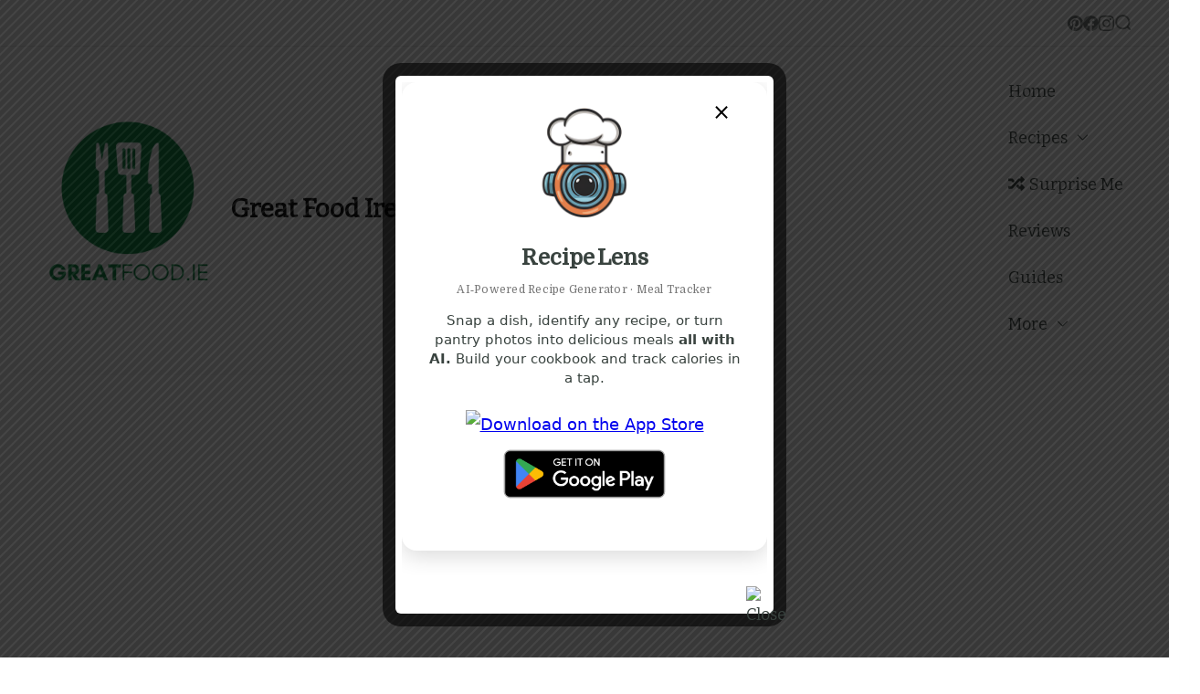

--- FILE ---
content_type: text/html; charset=UTF-8
request_url: https://greatfood.ie/recipe-key/homemade-onion-fritters/
body_size: 41627
content:
    <!DOCTYPE html>
    <html lang="en-US" prefix="og: http://ogp.me/ns#" prefix="og: https://ogp.me/ns#">
    <head itemscope itemtype="https://schema.org/WebSite">
	    <meta charset="UTF-8">
    <meta name="viewport" content="width=device-width, initial-scale=1">
    <link rel="profile" href="https://gmpg.org/xfn/11">
    	<style>img:is([sizes="auto" i], [sizes^="auto," i]) { contain-intrinsic-size: 3000px 1500px }</style>
	
<!-- Search Engine Optimization by Rank Math PRO - https://rankmath.com/ -->
<title>Homemade Onion Fritters &#8211; Great Food Ireland</title>
<meta name="robots" content="index, follow, max-snippet:-1, max-video-preview:-1, max-image-preview:large"/>
<link rel="canonical" href="https://greatfood.ie/recipe-key/homemade-onion-fritters/" />
<meta property="og:locale" content="en_US" />
<meta property="og:type" content="article" />
<meta property="og:url" content="https://greatfood.ie/recipe-key/homemade-onion-fritters/" />
<meta property="og:site_name" content="Great Food Ireland" />
<meta name="twitter:card" content="summary_large_image" />
<script type="application/ld+json" class="rank-math-schema-pro">{"@context":"https://schema.org","@graph":[{"@type":"Person","@id":"https://greatfood.ie/#person","name":"Fiona O\\'Sullivan","image":{"@type":"ImageObject","@id":"https://greatfood.ie/#logo","url":"https://greatfood.ie/wp-content/uploads/2022/09/cropped-cropped-Great-Foodie.png","contentUrl":"https://greatfood.ie/wp-content/uploads/2022/09/cropped-cropped-Great-Foodie.png","caption":"Great Food Ireland","inLanguage":"en-US","width":"500","height":"460"}},{"@type":"WebSite","@id":"https://greatfood.ie/#website","url":"https://greatfood.ie","name":"Great Food Ireland","publisher":{"@id":"https://greatfood.ie/#person"},"inLanguage":"en-US"},{"@type":"BreadcrumbList","@id":"https://greatfood.ie/recipe-key/homemade-onion-fritters/#breadcrumb","itemListElement":[{"@type":"ListItem","position":"1","item":{"@id":"https://greatfood.ie","name":"Home"}},{"@type":"ListItem","position":"2","item":{"@id":"https://greatfood.ie/recipe-key/homemade-onion-fritters/","name":"Homemade Onion Fritters"}}]},{"@type":"CollectionPage","@id":"https://greatfood.ie/recipe-key/homemade-onion-fritters/#webpage","url":"https://greatfood.ie/recipe-key/homemade-onion-fritters/","isPartOf":{"@id":"https://greatfood.ie/#website"},"inLanguage":"en-US","breadcrumb":{"@id":"https://greatfood.ie/recipe-key/homemade-onion-fritters/#breadcrumb"}}]}</script>
<!-- /Rank Math WordPress SEO plugin -->

<link rel='dns-prefetch' href='//stats.wp.com' />
<link rel='dns-prefetch' href='//fonts.googleapis.com' />
<link rel="alternate" type="application/rss+xml" title="Great Food Ireland &raquo; Feed" href="https://greatfood.ie/feed/" />
<link rel="alternate" type="application/rss+xml" title="Great Food Ireland &raquo; Comments Feed" href="https://greatfood.ie/comments/feed/" />
<link rel="alternate" type="application/rss+xml" title="Great Food Ireland &raquo; Homemade Onion Fritters Recipe Key Feed" href="https://greatfood.ie/recipe-key/homemade-onion-fritters/feed/" />
<script type="text/javascript">
/* <![CDATA[ */
window._wpemojiSettings = {"baseUrl":"https:\/\/s.w.org\/images\/core\/emoji\/15.0.3\/72x72\/","ext":".png","svgUrl":"https:\/\/s.w.org\/images\/core\/emoji\/15.0.3\/svg\/","svgExt":".svg","source":{"concatemoji":"https:\/\/greatfood.ie\/wp-includes\/js\/wp-emoji-release.min.js?ver=6.7.1"}};
/*! This file is auto-generated */
!function(i,n){var o,s,e;function c(e){try{var t={supportTests:e,timestamp:(new Date).valueOf()};sessionStorage.setItem(o,JSON.stringify(t))}catch(e){}}function p(e,t,n){e.clearRect(0,0,e.canvas.width,e.canvas.height),e.fillText(t,0,0);var t=new Uint32Array(e.getImageData(0,0,e.canvas.width,e.canvas.height).data),r=(e.clearRect(0,0,e.canvas.width,e.canvas.height),e.fillText(n,0,0),new Uint32Array(e.getImageData(0,0,e.canvas.width,e.canvas.height).data));return t.every(function(e,t){return e===r[t]})}function u(e,t,n){switch(t){case"flag":return n(e,"\ud83c\udff3\ufe0f\u200d\u26a7\ufe0f","\ud83c\udff3\ufe0f\u200b\u26a7\ufe0f")?!1:!n(e,"\ud83c\uddfa\ud83c\uddf3","\ud83c\uddfa\u200b\ud83c\uddf3")&&!n(e,"\ud83c\udff4\udb40\udc67\udb40\udc62\udb40\udc65\udb40\udc6e\udb40\udc67\udb40\udc7f","\ud83c\udff4\u200b\udb40\udc67\u200b\udb40\udc62\u200b\udb40\udc65\u200b\udb40\udc6e\u200b\udb40\udc67\u200b\udb40\udc7f");case"emoji":return!n(e,"\ud83d\udc26\u200d\u2b1b","\ud83d\udc26\u200b\u2b1b")}return!1}function f(e,t,n){var r="undefined"!=typeof WorkerGlobalScope&&self instanceof WorkerGlobalScope?new OffscreenCanvas(300,150):i.createElement("canvas"),a=r.getContext("2d",{willReadFrequently:!0}),o=(a.textBaseline="top",a.font="600 32px Arial",{});return e.forEach(function(e){o[e]=t(a,e,n)}),o}function t(e){var t=i.createElement("script");t.src=e,t.defer=!0,i.head.appendChild(t)}"undefined"!=typeof Promise&&(o="wpEmojiSettingsSupports",s=["flag","emoji"],n.supports={everything:!0,everythingExceptFlag:!0},e=new Promise(function(e){i.addEventListener("DOMContentLoaded",e,{once:!0})}),new Promise(function(t){var n=function(){try{var e=JSON.parse(sessionStorage.getItem(o));if("object"==typeof e&&"number"==typeof e.timestamp&&(new Date).valueOf()<e.timestamp+604800&&"object"==typeof e.supportTests)return e.supportTests}catch(e){}return null}();if(!n){if("undefined"!=typeof Worker&&"undefined"!=typeof OffscreenCanvas&&"undefined"!=typeof URL&&URL.createObjectURL&&"undefined"!=typeof Blob)try{var e="postMessage("+f.toString()+"("+[JSON.stringify(s),u.toString(),p.toString()].join(",")+"));",r=new Blob([e],{type:"text/javascript"}),a=new Worker(URL.createObjectURL(r),{name:"wpTestEmojiSupports"});return void(a.onmessage=function(e){c(n=e.data),a.terminate(),t(n)})}catch(e){}c(n=f(s,u,p))}t(n)}).then(function(e){for(var t in e)n.supports[t]=e[t],n.supports.everything=n.supports.everything&&n.supports[t],"flag"!==t&&(n.supports.everythingExceptFlag=n.supports.everythingExceptFlag&&n.supports[t]);n.supports.everythingExceptFlag=n.supports.everythingExceptFlag&&!n.supports.flag,n.DOMReady=!1,n.readyCallback=function(){n.DOMReady=!0}}).then(function(){return e}).then(function(){var e;n.supports.everything||(n.readyCallback(),(e=n.source||{}).concatemoji?t(e.concatemoji):e.wpemoji&&e.twemoji&&(t(e.twemoji),t(e.wpemoji)))}))}((window,document),window._wpemojiSettings);
/* ]]> */
</script>
<link rel='stylesheet' id='sbi_styles-css' href='https://greatfood.ie/wp-content/plugins/instagram-feed/css/sbi-styles.min.css?ver=6.6.1' type='text/css' media='all' />
<style id='wp-emoji-styles-inline-css' type='text/css'>

	img.wp-smiley, img.emoji {
		display: inline !important;
		border: none !important;
		box-shadow: none !important;
		height: 1em !important;
		width: 1em !important;
		margin: 0 0.07em !important;
		vertical-align: -0.1em !important;
		background: none !important;
		padding: 0 !important;
	}
</style>
<link rel='stylesheet' id='wp-block-library-css' href='https://greatfood.ie/wp-includes/css/dist/block-library/style.min.css?ver=6.7.1' type='text/css' media='all' />
<style id='wp-block-library-theme-inline-css' type='text/css'>
.wp-block-audio :where(figcaption){color:#555;font-size:13px;text-align:center}.is-dark-theme .wp-block-audio :where(figcaption){color:#ffffffa6}.wp-block-audio{margin:0 0 1em}.wp-block-code{border:1px solid #ccc;border-radius:4px;font-family:Menlo,Consolas,monaco,monospace;padding:.8em 1em}.wp-block-embed :where(figcaption){color:#555;font-size:13px;text-align:center}.is-dark-theme .wp-block-embed :where(figcaption){color:#ffffffa6}.wp-block-embed{margin:0 0 1em}.blocks-gallery-caption{color:#555;font-size:13px;text-align:center}.is-dark-theme .blocks-gallery-caption{color:#ffffffa6}:root :where(.wp-block-image figcaption){color:#555;font-size:13px;text-align:center}.is-dark-theme :root :where(.wp-block-image figcaption){color:#ffffffa6}.wp-block-image{margin:0 0 1em}.wp-block-pullquote{border-bottom:4px solid;border-top:4px solid;color:currentColor;margin-bottom:1.75em}.wp-block-pullquote cite,.wp-block-pullquote footer,.wp-block-pullquote__citation{color:currentColor;font-size:.8125em;font-style:normal;text-transform:uppercase}.wp-block-quote{border-left:.25em solid;margin:0 0 1.75em;padding-left:1em}.wp-block-quote cite,.wp-block-quote footer{color:currentColor;font-size:.8125em;font-style:normal;position:relative}.wp-block-quote:where(.has-text-align-right){border-left:none;border-right:.25em solid;padding-left:0;padding-right:1em}.wp-block-quote:where(.has-text-align-center){border:none;padding-left:0}.wp-block-quote.is-large,.wp-block-quote.is-style-large,.wp-block-quote:where(.is-style-plain){border:none}.wp-block-search .wp-block-search__label{font-weight:700}.wp-block-search__button{border:1px solid #ccc;padding:.375em .625em}:where(.wp-block-group.has-background){padding:1.25em 2.375em}.wp-block-separator.has-css-opacity{opacity:.4}.wp-block-separator{border:none;border-bottom:2px solid;margin-left:auto;margin-right:auto}.wp-block-separator.has-alpha-channel-opacity{opacity:1}.wp-block-separator:not(.is-style-wide):not(.is-style-dots){width:100px}.wp-block-separator.has-background:not(.is-style-dots){border-bottom:none;height:1px}.wp-block-separator.has-background:not(.is-style-wide):not(.is-style-dots){height:2px}.wp-block-table{margin:0 0 1em}.wp-block-table td,.wp-block-table th{word-break:normal}.wp-block-table :where(figcaption){color:#555;font-size:13px;text-align:center}.is-dark-theme .wp-block-table :where(figcaption){color:#ffffffa6}.wp-block-video :where(figcaption){color:#555;font-size:13px;text-align:center}.is-dark-theme .wp-block-video :where(figcaption){color:#ffffffa6}.wp-block-video{margin:0 0 1em}:root :where(.wp-block-template-part.has-background){margin-bottom:0;margin-top:0;padding:1.25em 2.375em}
</style>
<style id='affiai-box-style-inline-css' type='text/css'>


</style>
<style id='noptin-email-optin-style-inline-css' type='text/css'>
.wp-block-noptin-email-optin{align-items:center;box-sizing:border-box;display:flex;justify-content:center;min-height:280px;padding:20px;position:relative;text-align:center}.wp-block-noptin-email-optin *{box-sizing:border-box}.wp-block-noptin-email-optin form{width:100%}.wp-block-noptin-email-optin.is-style-noptin-flex .noptin-block-form-footer{align-items:center;display:flex;gap:10px;justify-content:center}.wp-block-noptin-email-optin.is-style-noptin-flex .noptin-block-form-footer .noptin_form_input_email{flex-grow:1;min-width:0}.wp-block-noptin-email-optin.is-style-noptin-flex .noptin-block-form-footer .noptin_form_submit{flex-shrink:1;margin-top:0}:where(.wp-block-noptin-email-optin:not(.is-style-noptin-unstyled)) input.noptin_form_input_email{background-clip:padding-box;background-color:#fff;border:1px solid #ced4da;border-radius:.25rem;box-shadow:none;color:#495057;font-size:1rem;font-weight:300;line-height:1.6;min-height:calc(1.6em + .9rem + 2px);padding:.45rem 1.2rem;transition:border-color .15s ease-in-out,box-shadow .15s ease-in-out}:where(.wp-block-noptin-email-optin:not(.is-style-noptin-unstyled)) input.noptin_form_input_email:focus{background-color:#fff;border-color:#73b1e9;color:#495057;outline:0}:where(.wp-block-noptin-email-optin:not(.is-style-noptin-unstyled)) .noptin_form_submit{background-clip:padding-box;background-color:#1e73be;border:1px solid transparent;border-radius:.25rem;box-shadow:none;color:#fff;font-size:1rem;font-weight:400;line-height:1.6;padding:.45rem 1.2rem;transition:color .15s ease-in-out,background-color .15s ease-in-out,border-color .15s ease-in-out,box-shadow .15s ease-in-out}:where(.wp-block-noptin-email-optin:not(.is-style-noptin-unstyled)) .noptin_form_submit:focus,:where(.wp-block-noptin-email-optin:not(.is-style-noptin-unstyled)) .noptin_form_submit:hover{box-shadow:0 .5rem 1rem rgba(0,0,0,.15)}.wp-block-noptin-email-optin:not(.is-style-noptin-unstyled) .noptin_form_title{font-size:23px;font-weight:700;line-height:1.4125;margin-bottom:10px;margin-top:16px;padding-top:4px}.wp-block-noptin-email-optin:not(.is-style-noptin-unstyled) .noptin_form_description{font-size:16px;line-height:1.3;margin-bottom:10px}.wp-block-noptin-email-optin:not(.is-style-noptin-unstyled) input.noptin_form_input_email{display:block;margin:0;width:100%}.wp-block-noptin-email-optin:not(.is-style-noptin-unstyled) input.noptin_form_input_email::-ms-expand{background-color:transparent;border:0}.wp-block-noptin-email-optin:not(.is-style-noptin-unstyled) .noptin_form_submit{display:block;flex:1 0 0;margin-top:10px;position:relative;text-align:center;text-transform:none;-webkit-user-select:none;-moz-user-select:none;user-select:none;vertical-align:middle;width:100%}.wp-block-noptin-email-optin:not(.is-style-noptin-unstyled) .noptin_form_submit:focus,.wp-block-noptin-email-optin:not(.is-style-noptin-unstyled) .noptin_form_submit:hover{outline:0!important}.noptin-block-form-header:empty{display:none}.noptin-submitting{opacity:.5;pointer-events:none;position:relative}.noptin-submitting:after{animation:noptin-spin 1s linear infinite;border:3px solid rgba(0,0,0,.3);border-radius:50%;border-top-color:#3498db;content:"";height:30px;left:50%;position:absolute;top:50%;transform:translate(-50%,-50%);width:30px}.noptin-submitting button[type=submit],.noptin-submitting input[type=submit]{cursor:not-allowed;opacity:.5}@keyframes noptin-spin{0%{transform:translate(-50%,-50%) rotate(0deg)}to{transform:translate(-50%,-50%) rotate(1turn)}}.noptin-alert{border:1px solid transparent;border-radius:.25rem;clear:both;font-size:.8em;margin-bottom:1rem;margin-top:1rem;padding:.75rem 1.25rem}.noptin-error{background-color:#f8d7da;border-color:#f5c6cb;color:#721c24}.noptin-success{background-color:#d4edda;border-color:#c3e6cb;color:#155724}

</style>
<link rel='stylesheet' id='noptin-form-css' href='https://greatfood.ie/wp-content/plugins/newsletter-optin-box/build/Forms/assets/css/style-form.css?ver=c66b00a696586adc8712' type='text/css' media='all' />
<link rel='stylesheet' id='mediaelement-css' href='https://greatfood.ie/wp-includes/js/mediaelement/mediaelementplayer-legacy.min.css?ver=4.2.17' type='text/css' media='all' />
<link rel='stylesheet' id='wp-mediaelement-css' href='https://greatfood.ie/wp-includes/js/mediaelement/wp-mediaelement.min.css?ver=6.7.1' type='text/css' media='all' />
<style id='jetpack-sharing-buttons-style-inline-css' type='text/css'>
.jetpack-sharing-buttons__services-list{display:flex;flex-direction:row;flex-wrap:wrap;gap:0;list-style-type:none;margin:5px;padding:0}.jetpack-sharing-buttons__services-list.has-small-icon-size{font-size:12px}.jetpack-sharing-buttons__services-list.has-normal-icon-size{font-size:16px}.jetpack-sharing-buttons__services-list.has-large-icon-size{font-size:24px}.jetpack-sharing-buttons__services-list.has-huge-icon-size{font-size:36px}@media print{.jetpack-sharing-buttons__services-list{display:none!important}}.editor-styles-wrapper .wp-block-jetpack-sharing-buttons{gap:0;padding-inline-start:0}ul.jetpack-sharing-buttons__services-list.has-background{padding:1.25em 2.375em}
</style>
<style id='rank-math-toc-block-style-inline-css' type='text/css'>
.wp-block-rank-math-toc-block nav ol{counter-reset:item}.wp-block-rank-math-toc-block nav ol li{display:block}.wp-block-rank-math-toc-block nav ol li:before{content:counters(item, ".") ". ";counter-increment:item}

</style>
<style id='rank-math-rich-snippet-style-inline-css' type='text/css'>
/*!
* Plugin:  Rank Math
* URL: https://rankmath.com/wordpress/plugin/seo-suite/
* Name:  rank-math-review-snippet.css
*/@-webkit-keyframes spin{0%{-webkit-transform:rotate(0deg)}100%{-webkit-transform:rotate(-360deg)}}@keyframes spin{0%{-webkit-transform:rotate(0deg)}100%{-webkit-transform:rotate(-360deg)}}@keyframes bounce{from{-webkit-transform:translateY(0px);transform:translateY(0px)}to{-webkit-transform:translateY(-5px);transform:translateY(-5px)}}@-webkit-keyframes bounce{from{-webkit-transform:translateY(0px);transform:translateY(0px)}to{-webkit-transform:translateY(-5px);transform:translateY(-5px)}}@-webkit-keyframes loading{0%{background-size:20% 50% ,20% 50% ,20% 50%}20%{background-size:20% 20% ,20% 50% ,20% 50%}40%{background-size:20% 100%,20% 20% ,20% 50%}60%{background-size:20% 50% ,20% 100%,20% 20%}80%{background-size:20% 50% ,20% 50% ,20% 100%}100%{background-size:20% 50% ,20% 50% ,20% 50%}}@keyframes loading{0%{background-size:20% 50% ,20% 50% ,20% 50%}20%{background-size:20% 20% ,20% 50% ,20% 50%}40%{background-size:20% 100%,20% 20% ,20% 50%}60%{background-size:20% 50% ,20% 100%,20% 20%}80%{background-size:20% 50% ,20% 50% ,20% 100%}100%{background-size:20% 50% ,20% 50% ,20% 50%}}:root{--rankmath-wp-adminbar-height: 0}#rank-math-rich-snippet-wrapper{overflow:hidden}#rank-math-rich-snippet-wrapper h5.rank-math-title{display:block;font-size:18px;line-height:1.4}#rank-math-rich-snippet-wrapper .rank-math-review-image{float:right;max-width:40%;margin-left:15px}#rank-math-rich-snippet-wrapper .rank-math-review-data{margin-bottom:15px}#rank-math-rich-snippet-wrapper .rank-math-total-wrapper{width:100%;padding:0 0 20px 0;float:left;clear:both;position:relative;-webkit-box-sizing:border-box;box-sizing:border-box}#rank-math-rich-snippet-wrapper .rank-math-total-wrapper .rank-math-total{border:0;display:block;margin:0;width:auto;float:left;text-align:left;padding:0;font-size:24px;line-height:1;font-weight:700;-webkit-box-sizing:border-box;box-sizing:border-box;overflow:hidden}#rank-math-rich-snippet-wrapper .rank-math-total-wrapper .rank-math-review-star{float:left;margin-left:15px;margin-top:5px;position:relative;z-index:99;line-height:1}#rank-math-rich-snippet-wrapper .rank-math-total-wrapper .rank-math-review-star .rank-math-review-result-wrapper{display:inline-block;white-space:nowrap;position:relative;color:#e7e7e7}#rank-math-rich-snippet-wrapper .rank-math-total-wrapper .rank-math-review-star .rank-math-review-result-wrapper .rank-math-review-result{position:absolute;top:0;left:0;overflow:hidden;white-space:nowrap;color:#ffbe01}#rank-math-rich-snippet-wrapper .rank-math-total-wrapper .rank-math-review-star .rank-math-review-result-wrapper i{font-size:18px;-webkit-text-stroke-width:1px;font-style:normal;padding:0 2px;line-height:inherit}#rank-math-rich-snippet-wrapper .rank-math-total-wrapper .rank-math-review-star .rank-math-review-result-wrapper i:before{content:"\2605"}body.rtl #rank-math-rich-snippet-wrapper .rank-math-review-image{float:left;margin-left:0;margin-right:15px}body.rtl #rank-math-rich-snippet-wrapper .rank-math-total-wrapper .rank-math-total{float:right}body.rtl #rank-math-rich-snippet-wrapper .rank-math-total-wrapper .rank-math-review-star{float:right;margin-left:0;margin-right:15px}body.rtl #rank-math-rich-snippet-wrapper .rank-math-total-wrapper .rank-math-review-star .rank-math-review-result{left:auto;right:0}@media screen and (max-width: 480px){#rank-math-rich-snippet-wrapper .rank-math-review-image{display:block;max-width:100%;width:100%;text-align:center;margin-right:0}#rank-math-rich-snippet-wrapper .rank-math-review-data{clear:both}}.clear{clear:both}

</style>
<style id='classic-theme-styles-inline-css' type='text/css'>
/*! This file is auto-generated */
.wp-block-button__link{color:#fff;background-color:#32373c;border-radius:9999px;box-shadow:none;text-decoration:none;padding:calc(.667em + 2px) calc(1.333em + 2px);font-size:1.125em}.wp-block-file__button{background:#32373c;color:#fff;text-decoration:none}
</style>
<style id='global-styles-inline-css' type='text/css'>
:root{--wp--preset--aspect-ratio--square: 1;--wp--preset--aspect-ratio--4-3: 4/3;--wp--preset--aspect-ratio--3-4: 3/4;--wp--preset--aspect-ratio--3-2: 3/2;--wp--preset--aspect-ratio--2-3: 2/3;--wp--preset--aspect-ratio--16-9: 16/9;--wp--preset--aspect-ratio--9-16: 9/16;--wp--preset--color--black: #000000;--wp--preset--color--cyan-bluish-gray: #abb8c3;--wp--preset--color--white: #ffffff;--wp--preset--color--pale-pink: #f78da7;--wp--preset--color--vivid-red: #cf2e2e;--wp--preset--color--luminous-vivid-orange: #ff6900;--wp--preset--color--luminous-vivid-amber: #fcb900;--wp--preset--color--light-green-cyan: #7bdcb5;--wp--preset--color--vivid-green-cyan: #00d084;--wp--preset--color--pale-cyan-blue: #8ed1fc;--wp--preset--color--vivid-cyan-blue: #0693e3;--wp--preset--color--vivid-purple: #9b51e0;--wp--preset--color--primary-color: var(--yummy-primary-color, #EDA602);--wp--preset--color--secondary-color: var(--yummy-secondary-color, #227755);--wp--preset--color--body-font-color: var(--yummy-font-color, #39433F);--wp--preset--color--heading-color: var(--yummy-heading-color, #07120D);--wp--preset--color--site-bg-color: var(--yummy-background-color, #FFFFFF);--wp--preset--gradient--vivid-cyan-blue-to-vivid-purple: linear-gradient(135deg,rgba(6,147,227,1) 0%,rgb(155,81,224) 100%);--wp--preset--gradient--light-green-cyan-to-vivid-green-cyan: linear-gradient(135deg,rgb(122,220,180) 0%,rgb(0,208,130) 100%);--wp--preset--gradient--luminous-vivid-amber-to-luminous-vivid-orange: linear-gradient(135deg,rgba(252,185,0,1) 0%,rgba(255,105,0,1) 100%);--wp--preset--gradient--luminous-vivid-orange-to-vivid-red: linear-gradient(135deg,rgba(255,105,0,1) 0%,rgb(207,46,46) 100%);--wp--preset--gradient--very-light-gray-to-cyan-bluish-gray: linear-gradient(135deg,rgb(238,238,238) 0%,rgb(169,184,195) 100%);--wp--preset--gradient--cool-to-warm-spectrum: linear-gradient(135deg,rgb(74,234,220) 0%,rgb(151,120,209) 20%,rgb(207,42,186) 40%,rgb(238,44,130) 60%,rgb(251,105,98) 80%,rgb(254,248,76) 100%);--wp--preset--gradient--blush-light-purple: linear-gradient(135deg,rgb(255,206,236) 0%,rgb(152,150,240) 100%);--wp--preset--gradient--blush-bordeaux: linear-gradient(135deg,rgb(254,205,165) 0%,rgb(254,45,45) 50%,rgb(107,0,62) 100%);--wp--preset--gradient--luminous-dusk: linear-gradient(135deg,rgb(255,203,112) 0%,rgb(199,81,192) 50%,rgb(65,88,208) 100%);--wp--preset--gradient--pale-ocean: linear-gradient(135deg,rgb(255,245,203) 0%,rgb(182,227,212) 50%,rgb(51,167,181) 100%);--wp--preset--gradient--electric-grass: linear-gradient(135deg,rgb(202,248,128) 0%,rgb(113,206,126) 100%);--wp--preset--gradient--midnight: linear-gradient(135deg,rgb(2,3,129) 0%,rgb(40,116,252) 100%);--wp--preset--font-size--small: 13px;--wp--preset--font-size--medium: 20px;--wp--preset--font-size--large: 36px;--wp--preset--font-size--x-large: 42px;--wp--preset--spacing--20: 0.44rem;--wp--preset--spacing--30: 0.67rem;--wp--preset--spacing--40: 1rem;--wp--preset--spacing--50: 1.5rem;--wp--preset--spacing--60: 2.25rem;--wp--preset--spacing--70: 3.38rem;--wp--preset--spacing--80: 5.06rem;--wp--preset--shadow--natural: 6px 6px 9px rgba(0, 0, 0, 0.2);--wp--preset--shadow--deep: 12px 12px 50px rgba(0, 0, 0, 0.4);--wp--preset--shadow--sharp: 6px 6px 0px rgba(0, 0, 0, 0.2);--wp--preset--shadow--outlined: 6px 6px 0px -3px rgba(255, 255, 255, 1), 6px 6px rgba(0, 0, 0, 1);--wp--preset--shadow--crisp: 6px 6px 0px rgba(0, 0, 0, 1);}:where(.is-layout-flex){gap: 0.5em;}:where(.is-layout-grid){gap: 0.5em;}body .is-layout-flex{display: flex;}.is-layout-flex{flex-wrap: wrap;align-items: center;}.is-layout-flex > :is(*, div){margin: 0;}body .is-layout-grid{display: grid;}.is-layout-grid > :is(*, div){margin: 0;}:where(.wp-block-columns.is-layout-flex){gap: 2em;}:where(.wp-block-columns.is-layout-grid){gap: 2em;}:where(.wp-block-post-template.is-layout-flex){gap: 1.25em;}:where(.wp-block-post-template.is-layout-grid){gap: 1.25em;}.has-black-color{color: var(--wp--preset--color--black) !important;}.has-cyan-bluish-gray-color{color: var(--wp--preset--color--cyan-bluish-gray) !important;}.has-white-color{color: var(--wp--preset--color--white) !important;}.has-pale-pink-color{color: var(--wp--preset--color--pale-pink) !important;}.has-vivid-red-color{color: var(--wp--preset--color--vivid-red) !important;}.has-luminous-vivid-orange-color{color: var(--wp--preset--color--luminous-vivid-orange) !important;}.has-luminous-vivid-amber-color{color: var(--wp--preset--color--luminous-vivid-amber) !important;}.has-light-green-cyan-color{color: var(--wp--preset--color--light-green-cyan) !important;}.has-vivid-green-cyan-color{color: var(--wp--preset--color--vivid-green-cyan) !important;}.has-pale-cyan-blue-color{color: var(--wp--preset--color--pale-cyan-blue) !important;}.has-vivid-cyan-blue-color{color: var(--wp--preset--color--vivid-cyan-blue) !important;}.has-vivid-purple-color{color: var(--wp--preset--color--vivid-purple) !important;}.has-black-background-color{background-color: var(--wp--preset--color--black) !important;}.has-cyan-bluish-gray-background-color{background-color: var(--wp--preset--color--cyan-bluish-gray) !important;}.has-white-background-color{background-color: var(--wp--preset--color--white) !important;}.has-pale-pink-background-color{background-color: var(--wp--preset--color--pale-pink) !important;}.has-vivid-red-background-color{background-color: var(--wp--preset--color--vivid-red) !important;}.has-luminous-vivid-orange-background-color{background-color: var(--wp--preset--color--luminous-vivid-orange) !important;}.has-luminous-vivid-amber-background-color{background-color: var(--wp--preset--color--luminous-vivid-amber) !important;}.has-light-green-cyan-background-color{background-color: var(--wp--preset--color--light-green-cyan) !important;}.has-vivid-green-cyan-background-color{background-color: var(--wp--preset--color--vivid-green-cyan) !important;}.has-pale-cyan-blue-background-color{background-color: var(--wp--preset--color--pale-cyan-blue) !important;}.has-vivid-cyan-blue-background-color{background-color: var(--wp--preset--color--vivid-cyan-blue) !important;}.has-vivid-purple-background-color{background-color: var(--wp--preset--color--vivid-purple) !important;}.has-black-border-color{border-color: var(--wp--preset--color--black) !important;}.has-cyan-bluish-gray-border-color{border-color: var(--wp--preset--color--cyan-bluish-gray) !important;}.has-white-border-color{border-color: var(--wp--preset--color--white) !important;}.has-pale-pink-border-color{border-color: var(--wp--preset--color--pale-pink) !important;}.has-vivid-red-border-color{border-color: var(--wp--preset--color--vivid-red) !important;}.has-luminous-vivid-orange-border-color{border-color: var(--wp--preset--color--luminous-vivid-orange) !important;}.has-luminous-vivid-amber-border-color{border-color: var(--wp--preset--color--luminous-vivid-amber) !important;}.has-light-green-cyan-border-color{border-color: var(--wp--preset--color--light-green-cyan) !important;}.has-vivid-green-cyan-border-color{border-color: var(--wp--preset--color--vivid-green-cyan) !important;}.has-pale-cyan-blue-border-color{border-color: var(--wp--preset--color--pale-cyan-blue) !important;}.has-vivid-cyan-blue-border-color{border-color: var(--wp--preset--color--vivid-cyan-blue) !important;}.has-vivid-purple-border-color{border-color: var(--wp--preset--color--vivid-purple) !important;}.has-vivid-cyan-blue-to-vivid-purple-gradient-background{background: var(--wp--preset--gradient--vivid-cyan-blue-to-vivid-purple) !important;}.has-light-green-cyan-to-vivid-green-cyan-gradient-background{background: var(--wp--preset--gradient--light-green-cyan-to-vivid-green-cyan) !important;}.has-luminous-vivid-amber-to-luminous-vivid-orange-gradient-background{background: var(--wp--preset--gradient--luminous-vivid-amber-to-luminous-vivid-orange) !important;}.has-luminous-vivid-orange-to-vivid-red-gradient-background{background: var(--wp--preset--gradient--luminous-vivid-orange-to-vivid-red) !important;}.has-very-light-gray-to-cyan-bluish-gray-gradient-background{background: var(--wp--preset--gradient--very-light-gray-to-cyan-bluish-gray) !important;}.has-cool-to-warm-spectrum-gradient-background{background: var(--wp--preset--gradient--cool-to-warm-spectrum) !important;}.has-blush-light-purple-gradient-background{background: var(--wp--preset--gradient--blush-light-purple) !important;}.has-blush-bordeaux-gradient-background{background: var(--wp--preset--gradient--blush-bordeaux) !important;}.has-luminous-dusk-gradient-background{background: var(--wp--preset--gradient--luminous-dusk) !important;}.has-pale-ocean-gradient-background{background: var(--wp--preset--gradient--pale-ocean) !important;}.has-electric-grass-gradient-background{background: var(--wp--preset--gradient--electric-grass) !important;}.has-midnight-gradient-background{background: var(--wp--preset--gradient--midnight) !important;}.has-small-font-size{font-size: var(--wp--preset--font-size--small) !important;}.has-medium-font-size{font-size: var(--wp--preset--font-size--medium) !important;}.has-large-font-size{font-size: var(--wp--preset--font-size--large) !important;}.has-x-large-font-size{font-size: var(--wp--preset--font-size--x-large) !important;}
:where(.wp-block-post-template.is-layout-flex){gap: 1.25em;}:where(.wp-block-post-template.is-layout-grid){gap: 1.25em;}
:where(.wp-block-columns.is-layout-flex){gap: 2em;}:where(.wp-block-columns.is-layout-grid){gap: 2em;}
:root :where(.wp-block-pullquote){font-size: 1.5em;line-height: 1.6;}
</style>
<link rel='stylesheet' id='afxshop-css' href='https://greatfood.ie/wp-content/plugins/affiai/css/style.css?ver=1.3.2' type='text/css' media='all' />
<style id='afxshop-inline-css' type='text/css'>
.icon-rank i {color:#eda602;text-shadow: 1px 1px 1px #ccc}
.afxshop .afxshop-button, .btnafx, .afxshop-small .afxshop-price, .afx_arrow_next, .afx_arrow_prev {background-color:#eda602 !important}
.afxshop .afx-border .afxshop-button, .afx-border .btnafx, .afxshop-small .afx-border .afxshop-price {background-color:transparent !important; color:#eda602 !important; border:2px solid #eda602; }.afxshop-small .afx-border .afxshop-price, .afxshop .afx-border .afxshop-button, .afx-border a.btnafx { text-shadow: none; }
.afxshop .afxshop-autodescr {overflow: hidden; text-overflow: ellipsis; display: -webkit-box; -webkit-line-clamp: 4; -webkit-box-orient: vertical;}
.afxshop-grid .afxshop-item {flex: 1 0 calc(33% - 1em)}
.afxshop-date span::before, .mtn_content span::before { content: "Price updated on "; }
</style>
<link rel='stylesheet' id='blossomthemes-email-newsletter-css' href='https://greatfood.ie/wp-content/plugins/blossomthemes-email-newsletter/public/css/blossomthemes-email-newsletter-public.min.css?ver=2.2.10' type='text/css' media='all' />
<link rel='stylesheet' id='contact-form-7-css' href='https://greatfood.ie/wp-content/plugins/contact-form-7/includes/css/styles.css?ver=6.0.2' type='text/css' media='all' />
<link rel='stylesheet' id='delicious-recipes-single-css' href='https://greatfood.ie/wp-content/plugins/delicious-recipes/assets/public/css/min/delicious-recipes-public.min.css?ver=1.8.0' type='text/css' media='all' />
<link rel='stylesheet' id='delicious-recipe-styles-css' href='https://greatfood.ie/wp-content/plugins/delicious-recipes/assets/build/publicCSS.css?ver=1.8.0' type='text/css' media='all' />
<link rel='stylesheet' id='theme.css-css' href='https://greatfood.ie/wp-content/plugins/popup-builder/public/css/theme.css?ver=4.3.8' type='text/css' media='all' />
<link rel='stylesheet' id='yummy-bites-pro-style-css' href='https://greatfood.ie/wp-content/plugins/yummy-bites-pro/assets/css/style.min.css?ver=2.1.2' type='text/css' media='all' />
<link rel='stylesheet' id='delicious-recipes-pro-css' href='https://greatfood.ie/wp-content/plugins/delicious-recipes-pro/assets/public/css/delicious-recipes-pro-public.css?ver=2.2.3' type='text/css' media='all' />
<link rel='stylesheet' id='delicious-recipes-pro-new-css' href='https://greatfood.ie/wp-content/plugins/delicious-recipes-pro/assets/build/publicCSS.css?ver=2.2.3' type='text/css' media='all' />
<link rel='stylesheet' id='delicious-recipes-pro-block-css-css' href='https://greatfood.ie/wp-content/plugins/delicious-recipes-pro/assets/build/blocks.css?ver=2.2.3' type='text/css' media='all' />
<link rel='stylesheet' id='ez-toc-css' href='https://greatfood.ie/wp-content/plugins/easy-table-of-contents/assets/css/screen.min.css?ver=2.0.71' type='text/css' media='all' />
<style id='ez-toc-inline-css' type='text/css'>
div#ez-toc-container .ez-toc-title {font-size: 120%;}div#ez-toc-container .ez-toc-title {font-weight: 500;}div#ez-toc-container ul li {font-size: 95%;}div#ez-toc-container ul li {font-weight: 500;}div#ez-toc-container nav ul ul li {font-size: 90%;}
.ez-toc-container-direction {direction: ltr;}.ez-toc-counter ul{counter-reset: item ;}.ez-toc-counter nav ul li a::before {content: counters(item, '.', decimal) '. ';display: inline-block;counter-increment: item;flex-grow: 0;flex-shrink: 0;margin-right: .2em; float: left; }.ez-toc-widget-direction {direction: ltr;}.ez-toc-widget-container ul{counter-reset: item ;}.ez-toc-widget-container nav ul li a::before {content: counters(item, '.', decimal) '. ';display: inline-block;counter-increment: item;flex-grow: 0;flex-shrink: 0;margin-right: .2em; float: left; }
</style>
<link rel='stylesheet' id='yummy-bites-google-fonts-css' href='//fonts.googleapis.com/css?family=Bitter|Domine&#038;display=swap' type='text/css' media='all' />
<link rel='stylesheet' id='owl-carousel-css' href='https://greatfood.ie/wp-content/themes/yummy-bites/css/owl.carousel.min.css?ver=2.3.4' type='text/css' media='all' />
<link rel='stylesheet' id='yummy-bites-style-css' href='https://greatfood.ie/wp-content/themes/yummy-bites/style.min.css?ver=1.0.9' type='text/css' media='all' />
<link rel='stylesheet' id='animate-css' href='https://greatfood.ie/wp-content/themes/yummy-bites/css/animate.min.css?ver=3.5.2' type='text/css' media='all' />
<link rel='stylesheet' id='recent-posts-widget-with-thumbnails-public-style-css' href='https://greatfood.ie/wp-content/plugins/recent-posts-widget-with-thumbnails/public.css?ver=7.1.1' type='text/css' media='all' />
<style id='generateblocks-inline-css' type='text/css'>
.gb-container .wp-block-image img{vertical-align:middle;}.gb-grid-wrapper .wp-block-image{margin-bottom:0;}.gb-highlight{background:none;}.gb-container-link{position:absolute;top:0;right:0;bottom:0;left:0;z-index:99;}a.gb-container{display: block;}
</style>
<script type="text/javascript" id="jquery-core-js-extra">
/* <![CDATA[ */
var bten_ajax_data = {"ajaxurl":"https:\/\/greatfood.ie\/wp-admin\/admin-ajax.php"};
/* ]]> */
</script>
<script type="text/javascript" src="https://greatfood.ie/wp-includes/js/jquery/jquery.min.js?ver=3.7.1" id="jquery-core-js"></script>
<script type="text/javascript" src="https://greatfood.ie/wp-includes/js/jquery/jquery-migrate.min.js?ver=3.4.1" id="jquery-migrate-js"></script>
<script type="text/javascript" id="Popup.js-js-before">
/* <![CDATA[ */
var sgpbPublicUrl = "https:\/\/greatfood.ie\/wp-content\/plugins\/popup-builder\/public\/";
var SGPB_JS_LOCALIZATION = {"imageSupportAlertMessage":"Only image files supported","pdfSupportAlertMessage":"Only pdf files supported","areYouSure":"Are you sure?","addButtonSpinner":"L","audioSupportAlertMessage":"Only audio files supported (e.g.: mp3, wav, m4a, ogg)","publishPopupBeforeElementor":"Please, publish the popup before starting to use Elementor with it!","publishPopupBeforeDivi":"Please, publish the popup before starting to use Divi Builder with it!","closeButtonAltText":"Close"};
/* ]]> */
</script>
<script type="text/javascript" src="https://greatfood.ie/wp-content/plugins/popup-builder/public/js/Popup.js?ver=4.3.8" id="Popup.js-js"></script>
<script type="text/javascript" src="https://greatfood.ie/wp-content/plugins/popup-builder/public/js/PopupConfig.js?ver=4.3.8" id="PopupConfig.js-js"></script>
<script type="text/javascript" id="PopupBuilder.js-js-before">
/* <![CDATA[ */
var SGPB_POPUP_PARAMS = {"popupTypeAgeRestriction":"ageRestriction","defaultThemeImages":{"1":"https:\/\/greatfood.ie\/wp-content\/plugins\/popup-builder\/public\/img\/theme_1\/close.png","2":"https:\/\/greatfood.ie\/wp-content\/plugins\/popup-builder\/public\/img\/theme_2\/close.png","3":"https:\/\/greatfood.ie\/wp-content\/plugins\/popup-builder\/public\/img\/theme_3\/close.png","5":"https:\/\/greatfood.ie\/wp-content\/plugins\/popup-builder\/public\/img\/theme_5\/close.png","6":"https:\/\/greatfood.ie\/wp-content\/plugins\/popup-builder\/public\/img\/theme_6\/close.png"},"homePageUrl":"https:\/\/greatfood.ie\/","isPreview":false,"convertedIdsReverse":[],"dontShowPopupExpireTime":365,"conditionalJsClasses":[],"disableAnalyticsGeneral":false};
var SGPB_JS_PACKAGES = {"packages":{"current":1,"free":1,"silver":2,"gold":3,"platinum":4},"extensions":{"geo-targeting":false,"advanced-closing":false}};
var SGPB_JS_PARAMS = {"ajaxUrl":"https:\/\/greatfood.ie\/wp-admin\/admin-ajax.php","nonce":"70eeefb6a0"};
/* ]]> */
</script>
<script type="text/javascript" src="https://greatfood.ie/wp-content/plugins/popup-builder/public/js/PopupBuilder.js?ver=4.3.8" id="PopupBuilder.js-js"></script>
<link rel="https://api.w.org/" href="https://greatfood.ie/wp-json/" /><link rel="alternate" title="JSON" type="application/json" href="https://greatfood.ie/wp-json/wp/v2/recipe-key/607" /><link rel="EditURI" type="application/rsd+xml" title="RSD" href="https://greatfood.ie/xmlrpc.php?rsd" />
<meta name="generator" content="WordPress 6.7.1" />
<meta property="og:title" content="&lt;h1 class=&quot;page-title&quot;&gt;Homemade Onion Fritters&lt;/h1&gt;" />
<meta property="og:type" content="website" />
<meta property="og:image" content="https://greatfood.ie/wp-content/uploads/2024/06/cropped-Untitled-design-13.png" />
<meta property="og:description" content="Find Recipes, Guides and more about Food In Ireland" />
<meta property="og:locale" content="en_US" />
<meta property="og:site_name" content="Great Food Ireland" />
<meta name="twitter:card" content="summary" />
	<style>img#wpstats{display:none}</style>
		<meta name="generator" content="Elementor 3.26.3; features: e_font_icon_svg, additional_custom_breakpoints; settings: css_print_method-external, google_font-enabled, font_display-swap">
			<style>
				.e-con.e-parent:nth-of-type(n+4):not(.e-lazyloaded):not(.e-no-lazyload),
				.e-con.e-parent:nth-of-type(n+4):not(.e-lazyloaded):not(.e-no-lazyload) * {
					background-image: none !important;
				}
				@media screen and (max-height: 1024px) {
					.e-con.e-parent:nth-of-type(n+3):not(.e-lazyloaded):not(.e-no-lazyload),
					.e-con.e-parent:nth-of-type(n+3):not(.e-lazyloaded):not(.e-no-lazyload) * {
						background-image: none !important;
					}
				}
				@media screen and (max-height: 640px) {
					.e-con.e-parent:nth-of-type(n+2):not(.e-lazyloaded):not(.e-no-lazyload),
					.e-con.e-parent:nth-of-type(n+2):not(.e-lazyloaded):not(.e-no-lazyload) * {
						background-image: none !important;
					}
				}
			</style>
			    <style type="text/css">
        .site-branding .site-title a {
            color: #000000;
        }

        .site-description {
            position: absolute;
            clip: rect(1px, 1px, 1px, 1px);
        }

            </style>
<script async src="https://pagead2.googlesyndication.com/pagead/js/adsbygoogle.js?client=ca-pub-1361426623128973"
     crossorigin="anonymous"></script><script id="mcjs">!function(c,h,i,m,p){m=c.createElement(h),p=c.getElementsByTagName(h)[0],m.async=1,m.src=i,p.parentNode.insertBefore(m,p)}(document,"script","https://chimpstatic.com/mcjs-connected/js/users/fdd3b3966271fb7b761fffdc2/1028bb50468891594a2208153.js");</script><meta name="p:domain_verify" content="7f3ad268fe2d745d65c6a417d6f82c41"/><script type="text/javascript" id="google_gtagjs" src="https://www.googletagmanager.com/gtag/js?id=G-GCCJVE2QD4" async="async"></script>
<script type="text/javascript" id="google_gtagjs-inline">
/* <![CDATA[ */
window.dataLayer = window.dataLayer || [];function gtag(){dataLayer.push(arguments);}gtag('js', new Date());gtag('config', 'G-GCCJVE2QD4', {} );
/* ]]> */
</script>
<link rel="icon" href="https://greatfood.ie/wp-content/uploads/2024/06/cropped-Untitled-design-13-32x32.png" sizes="32x32" />
<link rel="icon" href="https://greatfood.ie/wp-content/uploads/2024/06/cropped-Untitled-design-13-192x192.png" sizes="192x192" />
<link rel="apple-touch-icon" href="https://greatfood.ie/wp-content/uploads/2024/06/cropped-Untitled-design-13-180x180.png" />
<meta name="msapplication-TileImage" content="https://greatfood.ie/wp-content/uploads/2024/06/cropped-Untitled-design-13-270x270.png" />
<style type='text/css' media='all'>
	:root {
		--primary-color: #eda602;
		--primary-color-rgb: 237,166,2;
		--secondary-color: #227755;
		--secondary-color-rgb: 34,119,85;
	}

	.dr-categories select {
		background-image: url("data:image/svg+xml,%3Csvg xmlns='http://www.w3.org/2000/svg' width='15' height='8' viewBox='0 0 15 8'%3E%3Cpath id='Polygon_25' data-name='Polygon 25' d='M7.5,0,15,8H0Z' transform='translate(15 8) rotate(180)' fill='%23eda602'/%3E%3C/svg%3E");
	}

	.dr-aside-content .search-form .search-submit {
		background-image: url('data:image/svg+xml;utf-8, <svg xmlns="http://www.w3.org/2000/svg" width="16" height="16" viewBox="0 0 16 16"><path d="M10.73,17.478a6.7,6.7,0,0,0,4.157-1.443L18.852,20,20,18.852l-3.965-3.965a6.729,6.729,0,1,0-5.3,2.591Zm0-11.878A5.139,5.139,0,1,1,5.6,10.73,5.14,5.14,0,0,1,10.73,5.6Z" transform="translate(-4 -4)" fill="%23eda602"/></svg>');
	}

	.dr-aside-content .search-form .search-submit:hover {
		background-image: url('data:image/svg+xml;utf-8, <svg xmlns="http://www.w3.org/2000/svg" width="16" height="16" viewBox="0 0 16 16"><path d="M10.73,17.478a6.7,6.7,0,0,0,4.157-1.443L18.852,20,20,18.852l-3.965-3.965a6.729,6.729,0,1,0-5.3,2.591Zm0-11.878A5.139,5.139,0,1,1,5.6,10.73,5.14,5.14,0,0,1,10.73,5.6Z" transform="translate(-4 -4)" fill="%23eda602"/></svg>');
	}

	.dr-advance-search .page-header .search-form .search-submit {
		background-image: url('data:image/svg+xml; utf-8, <svg xmlns="http://www.w3.org/2000/svg" width="21.863" height="22" viewBox="0 0 21.863 22"><path d="M24.863,1170.255l-2.045,2.045L18,1167.482v-1.091l-.409-.409a8.674,8.674,0,0,1-5.727,2.046,8.235,8.235,0,0,1-6.273-2.591A8.993,8.993,0,0,1,3,1159.164a8.235,8.235,0,0,1,2.591-6.273,8.993,8.993,0,0,1,6.273-2.591,8.441,8.441,0,0,1,6.273,2.591,8.993,8.993,0,0,1,2.591,6.273,8.675,8.675,0,0,1-2.045,5.727l.409.409h.955ZM7.5,1163.664a5.76,5.76,0,0,0,4.364,1.773,5.969,5.969,0,0,0,4.364-1.773,6.257,6.257,0,0,0,0-8.727,5.76,5.76,0,0,0-4.364-1.773,5.969,5.969,0,0,0-4.364,1.773,5.76,5.76,0,0,0-1.773,4.364A6.308,6.308,0,0,0,7.5,1163.664Z" transform="translate(-3 -1150.3)" fill="%23eda602"/></svg>');
	}

	.single-recipe .comment-body .reply .comment-reply-link::after {
		background-image: url('data:image/svg+xml;utf-8, <svg xmlns="http://www.w3.org/2000/svg" width="14.796" height="10.354" viewBox="0 0 14.796 10.354"><g transform="translate(0.75 1.061)"><path d="M7820.11-1126.021l4.117,4.116-4.117,4.116" transform="translate(-7811.241 1126.021)" fill="none" stroke="%23eda602" stroke-linecap="round" stroke-width="1.5"></path><path d="M6555.283-354.415h-12.624" transform="translate(-6542.659 358.532)" fill="none" stroke="%23eda602" stroke-linecap="round" stroke-width="1.5"></path></g></svg>');
	}

	.advance-search-field .dropdown-wrapper {
		background-image: url('data:image/svg+xml; utf-8, <svg xmlns="http://www.w3.org/2000/svg" viewBox="0 0 320 512"><path fill="%23eda602" d="M31.3 192h257.3c17.8 0 26.7 21.5 14.1 34.1L174.1 354.8c-7.8 7.8-20.5 7.8-28.3 0L17.2 226.1C4.6 213.5 13.5 192 31.3 192z"></path></svg>');
	}

</style>
<style type='text/css' media='all'>
			.site-header .c-custom{
				--yummy-custom-header-width: 1170px;
			}

			.main-navigation #primary-menu{
				--yummy-nav-font-size: 18px;
				--yummy-nav-padding-top: 20px;
				--yummy-nav-padding-right: 20px;
				--yummy-nav-padding-bottom: 20px;
				--yummy-nav-padding-left: 20px;
				--yummy-sub-menu-width: 200px;
			}

			#yummy-bites-progress-bar{
				--progress-color: #EDA602;
				--progress-thickness: 5px;
			}

			.newsticker-title-wrapper{
				--newsticker_title_color: #FFFFFF;
				--newsticker_title_bg_color: #EDA602;
				--newsticker_icon_size: 16px;
			}

			.yummy-bites_breakingnews-wrapper {
				--newsticker_content_color: #07120D;
				--newsticker_content_bg_color: rgba(237,166,2,0.1);
			}

			.yummy-bites_news_btn_wrap {
				--newsticker_navigation_color: #07120D;
				--newsticker_nav_hover_color: #EDA602;
			}

			.content-protector-wrapper .content-protector-text {
				--content_protect_color: #FFFFFF;
				--content_protect_icon_color: #FFFFFF;
				--content_protect_bg_color: #FF0000;
			}

			.notification-bar{
				--trp-bg-color: #227755;
				--trp-text-color: #FFFFFF;
				--trp-notif-font-family: "Bitter";     
				--trp-notif-font-weight: 400;
				--trp-notif-font-transform: none;
			}

			@media (min-width: 1024px){
				.notification-bar{
					--trp-notif-font-size   : 18px;
					--trp-notif-font-height : 1.6em;
					--trp-notif-font-spacing: 0px;
				}
			}

			@media (min-width: 767px) and (max-width: 1024px){
				.notification-bar{
					--trp-notif-font-size   : 18px;
					--trp-notif-font-height : 1.6em;
					--trp-notif-font-spacing: 0px;
				}
			}

			@media (max-width: 767px){
				.notification-bar{
					--trp-notif-font-size   : 18px;
					--trp-notif-font-height : 1.6em;
					--trp-notif-font-spacing: 0px;
				}
			}

			.static-cta{
				--static-cta-text-one-color: #fff;
				--static-cta-text-color: #39433F;
				--static-cta-bg-color: #fff;
			}

			.cta-section .cta-wrapper{
				--yummy-cta-title-color: #07120D;
				--yummy-cta-text-color: #39433F;
				--yummy-cta-bg-color: #fff;
			}

			#search_section{
				--yummy-bg-color: #FEFAF2;
				--yummy-text-color: #07120D;
				--yummy-link-color: #EDA602;
				--yummy-cat-title-color: #07120D;
				--yummy-cat-color: #E8EDE2;
			}

			.featured-area-section{
				--yummy-bg-color: rgba(237,166,2,0.05);
				--yummy-font-size: 30px;
			}

			.category-section{
				--yummy-font-size: 20px;
			}

			.footer-disclosure{
				--yummy-bg-color: rgba(34,119,85,0.1);
				--yummy-text-color: #39433F;
				--yummy-font-size: 16px;
			}

			.error404 .related-posts{
				--yummy-posts-row: 4			}
		</style><style type='text/css' media='all'>    
    :root {
        --yummy-primary-color       : #EDA602;
        --yummy-primary-color-rgb   : 237, 166, 2;
        --primary-color       : #EDA602;
        --primary-color-rgb   : 237, 166, 2;
        --yummy-secondary-color     : #227755;
        --yummy-secondary-color-rgb : 34, 119, 85;
        --secondary-color     : #227755;
        --secondary-color-rgb : 34, 119, 85;
        --yummy-font-color          : #39433F;
        --yummy-font-color-rgb      : 57, 67, 63;
        --font-color          : #39433F;
        --font-color-rgb      : 57, 67, 63;
        --yummy-heading-color       : #07120D;
        --yummy-heading-color-rgb   : 7, 18, 13;
        --yummy-background-color    : #FFFFFF;
        --yummy-background-color-rgb: 255, 255, 255;

        --yummy-primary-font: "Bitter";     
        --yummy-primary-font-weight: 400;
        --yummy-primary-font-transform: none;

        --yummy-secondary-font: "Domine";
        --yummy-secondary-font-weight: 400;

         --dr-primary-font: &quot;Bitter&quot;;          --dr-secondary-font: &quot;Domine&quot;; 
        --yummy-btn-text-initial-color: #ffffff;
        --yummy-btn-text-hover-color: #ffffff;
        --yummy-btn-bg-initial-color: #EDA602;
        --yummy-btn-bg-hover-color: #227755;
        --yummy-btn-border-initial-color: #EDA602;
        --yummy-btn-border-hover-color: #227755;

        --yummy-btn-font-family: inherit;     
        --yummy-btn-font-weight: 500;
        --yummy-btn-font-transform: none;
        --yummy-btn-roundness-top: 4px;
        --yummy-btn-roundness-right: 4px;
        --yummy-btn-roundness-bottom: 4px;
        --yummy-btn-roundness-left: 4px;
        --yummy-btn-padding-top: 12px;
        --yummy-btn-padding-right: 32px;
        --yummy-btn-padding-bottom: 12px;
        --yummy-btn-padding-left: 32px;
	}

    .site-branding .site-title{
        font-family   : inherit;
        font-weight   : bold;
        text-transform: none;
    }
    
    .site-header .custom-logo{
		width : 200px;
	}

    .site-footer{
        --yummy-foot-text-color   : rgba(255,255,255,0.9);
        --yummy-foot-bg-color     : #0D0C0C;
        --yummy-widget-title-color: #FFFFFF;
    }

    h1{
        font-family : "Domine";
        text-transform: none;      
        font-weight: 400;
    }

    h2{
        font-family : "Domine";
        text-transform: none;      
        font-weight: 400;
    }

    h3{
        font-family : "Domine";
        text-transform: none;      
        font-weight: 400;
    }

    h4{
        font-family : "Domine";
        text-transform: none;      
        font-weight: 400;
    }

    h5{
        font-family : "Domine";
        text-transform: none;      
        font-weight: 400;
    }
    
    h6{
        font-family : "Domine";
        text-transform: none;      
        font-weight: 400;
    }

    @media (min-width: 1024px){
        :root{
            --yummy-primary-font-size   : 18px;
            --yummy-primary-font-height : 1.75em;
            --yummy-primary-font-spacing: 0px;

            --yummy-secondary-font-height : 1.3em;
            --yummy-secondary-font-spacing: 0px;

            --yummy-container-width  : 1230px;
            --yummy-centered-maxwidth: 750px;

            --yummy-btn-font-size   : 18px;
            --yummy-btn-font-height : 1.6em;
            --yummy-btn-font-spacing: 0px;

            --yummy-widget-spacing: 32px;
        }

        .site-header .site-branding .site-title {
            font-size     : 28px;
            line-height   : 1.4em;
            letter-spacing: 0px;
        }

        .back-to-top{
            --yummy-scroll-to-top-size: 20px;
        }

        h1{
            font-size   : 54px;
            line-height   : 1.3em;
            letter-spacing: 0px;
        }

        h2{
            font-size   : 45px;
            line-height   : 1.3em;
            letter-spacing: 0px;
        }

        h3{
            font-size   : 36px;
            line-height   : 1.4em;
            letter-spacing: 0px;
        }

        h4{
            font-size   : 31px;
            line-height   : 1.5em;
            letter-spacing: 0px;
        }

        h5{
            font-size   : 27px;
            line-height   : 1.5em;
            letter-spacing: 0px;
        }

        h6{
            font-size   : 19px;
            line-height   : 1.5em;
            letter-spacing: 0px;
        }
    }

    @media (min-width: 992px) {
        .page-grid{
            --yummy-sidebar-width: 30%;
        }
    }

    @media (min-width: 767px) and (max-width: 1024px){
        :root{
            --yummy-primary-font-size: 18px;
            --yummy-primary-font-height: 1.75em;
            --yummy-primary-font-spacing: 0px;

            --yummy-secondary-font-height : 1.3em;
            --yummy-secondary-font-spacing: 0px;

            --yummy-container-width  : 992px;
            --yummy-centered-maxwidth: 750px;

            --yummy-btn-font-size   : 18px;
            --yummy-btn-font-height : 1.6em;
            --yummy-btn-font-spacing: 0px;

            --yummy-widget-spacing: 32px;
        }

        .site-branding .site-title {
            font-size   : 28px;
            line-height   : 1.4em;
            letter-spacing: 0px;
        }

        .site-branding .custom-logo-link img{
			width: 200px;
        }


        .back-to-top{
            --yummy-scroll-to-top-size: 20px;
        }

        h1{
            font-size   : 45px;
            line-height   : 1.3em;
            letter-spacing: 0px;
        }

        h2{
            font-size   : 40px;
            line-height   : 1.3em;
            letter-spacing: 0px;
        }

        h3{
            font-size   : 32px;
            line-height   : 1.4em;
            letter-spacing: 0px;
        }

        h4{
            font-size   : 28px;
            line-height   : 1.5em;
            letter-spacing: 0px;
        }

        h5{
            font-size   : 27px;
            line-height   : 1.5em;
            letter-spacing: 0px;
        }

        h6{
            font-size   : 18px;
            line-height   : 1.5em;
            letter-spacing: 0px;
        }
    }

    @media (max-width: 767px){
        :root{
            --yummy-primary-font-size: 18px;
            --yummy-primary-font-height: 1.75em;
            --yummy-primary-font-spacing: 0px;

            --yummy-secondary-font-height : 1.3em;
            --yummy-secondary-font-spacing: 0px;

            --yummy-container-width  : 420px;
            --yummy-centered-maxwidth: 750px;

            --yummy-btn-font-size   : 18px;
            --yummy-btn-font-height : 1.6em;
            --yummy-btn-font-spacing: 0px;

            --yummy-widget-spacing: 20px;
        }

        .site-branding .site-title{
            font-size   : 28px;
            line-height   : 1.4em;
            letter-spacing: 0px;
        }

        .site-branding .custom-logo-link img{
            width: 200px;
        }

        .back-to-top{
            --yummy-scroll-to-top-size: 20px;
        }

        h1{
            font-size   : 40px;
            line-height   : 1.3em;
            letter-spacing: 0px;
        }

        h2{
            font-size   : 32px;
            line-height   : 1.3em;
            letter-spacing: 0px;
        }

        h3{
            font-size   : 28px;
            line-height   : 1.4em;
            letter-spacing: 0px;
        }

        h4{
            font-size   : 27px;
            line-height   : 1.5em;
            letter-spacing: 0px;
        }

        h5{
            font-size   : 25px;
            line-height   : 1.5em;
            letter-spacing: 0px;
        }

        h6{
            font-size   : 18px;
            line-height   : 1.5em;
            letter-spacing: 0px;
        }
    }

    .tr-about-section{
        --yummy-abt-title-color: #07120D;
        --yummy-abt-desc-color: #39433F;
        --yummy-bg-color: #F4F6F5;
    }
    </style></head>

<body class="archive tax-recipe-key term-homemade-onion-fritters term-607 wp-custom-logo wp-embed-responsive noptin hfeed blog-layout-one delicious-recipe-activated full-width elementor-default elementor-kit-1102" itemscope itemtype="https://schema.org/WebPage">

    <div id="page" class="site">
        <a class="skip-link screen-reader-text" href="#acc-content">Skip to content (Press Enter)</a>
    <header id="masthead" class="site-header style-one" itemscope itemtype="http://schema.org/WPHeader">
            <div class="header-top">
            <div class="container">
                <div class="header-left">
                                    </div>
                                    <div class="header-right">
                                        <ul class="yummy-networks">
                                                        <li>
                                    <a href="https://pinterest.com/GreatFoodIreland/" target="_blank" rel="nofollow noopener">
                                        <svg class="tasty-icon" width="20px" height="20px" viewBox="0 0 20 20">
                    <path d="M10,0C4.5,0,0,4.5,0,10c0,4.1,2.5,7.6,6,9.2c0-0.7,0-1.5,0.2-2.3c0.2-0.8,1.3-5.4,1.3-5.4s-0.3-0.6-0.3-1.6c0-1.5,0.9-2.6,1.9-2.6c0.9,0,1.3,0.7,1.3,1.5c0,0.9-0.6,2.3-0.9,3.5c-0.3,1.1,0.5,1.9,1.6,1.9c1.9,0,3.2-2.4,3.2-5.3c0-2.2-1.5-3.8-4.2-3.8c-3,0-4.9,2.3-4.9,4.8c0,0.9,0.3,1.5,0.7,2C6,12,6.1,12.1,6,12.4c0,0.2-0.2,0.6-0.2,0.8c-0.1,0.3-0.3,0.3-0.5,0.3c-1.4-0.6-2-2.1-2-3.8c0-2.8,2.4-6.2,7.1-6.2c3.8,0,6.3,2.8,6.3,5.7c0,3.9-2.2,6.9-5.4,6.9c-1.1,0-2.1-0.6-2.4-1.2c0,0-0.6,2.3-0.7,2.7c-0.2,0.8-0.6,1.5-1,2.1C8.1,19.9,9,20,10,20c5.5,0,10-4.5,10-10C20,4.5,15.5,0,10,0z" />
                </svg>                                    </a>
                                </li>  
                                                                    <li>
                                    <a href="https://www.facebook.com/GreatFoodIRE/" target="_blank" rel="nofollow noopener">
                                        <svg class="tasty-icon" width="20px" height="20px" viewBox="0 0 20 20">
                    <path d="M20,10.1c0-5.5-4.5-10-10-10S0,4.5,0,10.1c0,5,3.7,9.1,8.4,9.9v-7H5.9v-2.9h2.5V7.9C8.4,5.4,9.9,4,12.2,4c1.1,0,2.2,0.2,2.2,0.2v2.5h-1.3c-1.2,0-1.6,0.8-1.6,1.6v1.9h2.8L13.9,13h-2.3v7C16.3,19.2,20,15.1,20,10.1z" />
                </svg>                                    </a>
                                </li>  
                                                                    <li>
                                    <a href="https://www.instagram.com/greatfoodireland/" target="_blank" rel="nofollow noopener">
                                        <svg width="20px" height="20px" viewBox="0 0 256 256" xmlns="http://www.w3.org/2000/svg">
                <g>
                    <path d="M127.999746,23.06353 C162.177385,23.06353 166.225393,23.1936027 179.722476,23.8094161 C192.20235,24.3789926 198.979853,26.4642218 203.490736,28.2166477 C209.464938,30.5386501 213.729395,33.3128586 218.208268,37.7917319 C222.687141,42.2706052 225.46135,46.5350617 227.782844,52.5092638 C229.535778,57.0201472 231.621007,63.7976504 232.190584,76.277016 C232.806397,89.7746075 232.93647,93.8226147 232.93647,128.000254 C232.93647,162.177893 232.806397,166.225901 232.190584,179.722984 C231.621007,192.202858 229.535778,198.980361 227.782844,203.491244 C225.46135,209.465446 222.687141,213.729903 218.208268,218.208776 C213.729395,222.687649 209.464938,225.461858 203.490736,227.783352 C198.979853,229.536286 192.20235,231.621516 179.722476,232.191092 C166.227425,232.806905 162.179418,232.936978 127.999746,232.936978 C93.8200742,232.936978 89.772067,232.806905 76.277016,232.191092 C63.7971424,231.621516 57.0196391,229.536286 52.5092638,227.783352 C46.5345536,225.461858 42.2700971,222.687649 37.7912238,218.208776 C33.3123505,213.729903 30.538142,209.465446 28.2166477,203.491244 C26.4637138,198.980361 24.3784845,192.202858 23.808908,179.723492 C23.1930946,166.225901 23.0630219,162.177893 23.0630219,128.000254 C23.0630219,93.8226147 23.1930946,89.7746075 23.808908,76.2775241 C24.3784845,63.7976504 26.4637138,57.0201472 28.2166477,52.5092638 C30.538142,46.5350617 33.3123505,42.2706052 37.7912238,37.7917319 C42.2700971,33.3128586 46.5345536,30.5386501 52.5092638,28.2166477 C57.0196391,26.4642218 63.7971424,24.3789926 76.2765079,23.8094161 C89.7740994,23.1936027 93.8221066,23.06353 127.999746,23.06353 M127.999746,0 C93.2367791,0 88.8783247,0.147348072 75.2257637,0.770274749 C61.601148,1.39218523 52.2968794,3.55566141 44.1546281,6.72008828 C35.7374966,9.99121548 28.5992446,14.3679613 21.4833489,21.483857 C14.3674532,28.5997527 9.99070739,35.7380046 6.71958019,44.1551362 C3.55515331,52.2973875 1.39167714,61.6016561 0.769766653,75.2262718 C0.146839975,88.8783247 0,93.2372872 0,128.000254 C0,162.763221 0.146839975,167.122183 0.769766653,180.774236 C1.39167714,194.398852 3.55515331,203.703121 6.71958019,211.845372 C9.99070739,220.261995 14.3674532,227.400755 21.4833489,234.516651 C28.5992446,241.632547 35.7374966,246.009293 44.1546281,249.28042 C52.2968794,252.444847 61.601148,254.608323 75.2257637,255.230233 C88.8783247,255.85316 93.2367791,256 127.999746,256 C162.762713,256 167.121675,255.85316 180.773728,255.230233 C194.398344,254.608323 203.702613,252.444847 211.844864,249.28042 C220.261995,246.009293 227.400247,241.632547 234.516143,234.516651 C241.632039,227.400755 246.008785,220.262503 249.279912,211.845372 C252.444339,203.703121 254.607815,194.398852 255.229725,180.774236 C255.852652,167.122183 256,162.763221 256,128.000254 C256,93.2372872 255.852652,88.8783247 255.229725,75.2262718 C254.607815,61.6016561 252.444339,52.2973875 249.279912,44.1551362 C246.008785,35.7380046 241.632039,28.5997527 234.516143,21.483857 C227.400247,14.3679613 220.261995,9.99121548 211.844864,6.72008828 C203.702613,3.55566141 194.398344,1.39218523 180.773728,0.770274749 C167.121675,0.147348072 162.762713,0 127.999746,0 Z M127.999746,62.2703115 C91.698262,62.2703115 62.2698034,91.69877 62.2698034,128.000254 C62.2698034,164.301738 91.698262,193.730197 127.999746,193.730197 C164.30123,193.730197 193.729689,164.301738 193.729689,128.000254 C193.729689,91.69877 164.30123,62.2703115 127.999746,62.2703115 Z M127.999746,170.667175 C104.435741,170.667175 85.3328252,151.564259 85.3328252,128.000254 C85.3328252,104.436249 104.435741,85.3333333 127.999746,85.3333333 C151.563751,85.3333333 170.666667,104.436249 170.666667,128.000254 C170.666667,151.564259 151.563751,170.667175 127.999746,170.667175 Z M211.686338,59.6734287 C211.686338,68.1566129 204.809755,75.0337031 196.326571,75.0337031 C187.843387,75.0337031 180.966297,68.1566129 180.966297,59.6734287 C180.966297,51.1902445 187.843387,44.3136624 196.326571,44.3136624 C204.809755,44.3136624 211.686338,51.1902445 211.686338,59.6734287 Z" fill=""></path>
                </g>
                </svg>                                    </a>
                                </li>  
                                                </ul>
                    <div class="header-search">
            <button class="search-toggle" data-toggle-target=".search-modal" data-toggle-body-class="showing-search-modal" data-set-focus=".search-modal .search-field" aria-expanded="false">
                <svg width="21" height="20" viewBox="0 0 21 20" fill="none" xmlns="http://www.w3.org/2000/svg">
                    <path d="M9.83325 16.6667C13.9754 16.6667 17.3333 13.3089 17.3333 9.16675C17.3333 5.02461 13.9754 1.66675 9.83325 1.66675C5.69112 1.66675 2.33325 5.02461 2.33325 9.16675C2.33325 13.3089 5.69112 16.6667 9.83325 16.6667Z" stroke="inherit" fill="none" stroke-opacity="0.9" stroke-width="2" stroke-linecap="round" stroke-linejoin="round" />
                    <path d="M18.1665 17.5L15.6665 15" stroke="inherit" fill="none" stroke-opacity="0.9" stroke-width="2" stroke-linecap="round" stroke-linejoin="round" />
                </svg>
            </button>
            <div class="header-search-wrap search-modal cover-modal" data-modal-target-string=".search-modal">
                <div class="header-search-inner">
                    <button aria-label="search form close" class="close" data-toggle-target=".search-modal" data-toggle-body-class="showing-search-modal" data-set-focus=".search-modal .search-field" aria-expanded="false"></button>
                    <form role="search" method="get" class="search-form" action="https://greatfood.ie/">
				<label>
					<span class="screen-reader-text">Search for:</span>
					<input type="search" class="search-field" placeholder="Search &hellip;" value="" name="s" />
				</label>
				<input type="submit" class="search-submit" value="Search" />
			</form>                </div>
            </div>
        </div>
                        </div>
                            </div>
        </div>
            <div class="header-main"> 
            <div class="container">
                        <div class="site-branding has-image-text" itemscope itemtype="https://schema.org/Organization">
                            <div class="site-logo">
                    <a href="https://greatfood.ie/" class="custom-logo-link" rel="home"><img width="500" height="460" src="https://greatfood.ie/wp-content/uploads/2022/09/cropped-cropped-Great-Foodie.png" class="custom-logo" alt="Great Food Ireland" decoding="async" srcset="https://greatfood.ie/wp-content/uploads/2022/09/cropped-cropped-Great-Foodie.png 500w, https://greatfood.ie/wp-content/uploads/2022/09/cropped-cropped-Great-Foodie-300x276.png 300w" sizes="(max-width: 500px) 100vw, 500px" /></a>                </div>
            <div class="site-title-wrap">                    <p class="site-title" itemprop="name"><a href="https://greatfood.ie/" rel="home" itemprop="url">Great Food Ireland</a></p>
                                    <p class="site-description" itemprop="description">Find Recipes, Guides and more about Food In Ireland</p>
            </div>        </div>
            <nav id="site-navigation" class="main-navigation"  itemscope itemtype="https://schema.org/SiteNavigationElement">
            <div class="primary-menu-container"><ul id="primary-menu" class="nav-menu"><li id="menu-item-7" class="menu-item menu-item-type-custom menu-item-object-custom menu-item-7"><a href="https://greatfood.ie/home/">Home</a></li>
<li id="menu-item-1503" class="menu-item menu-item-type-custom menu-item-object-custom menu-item-has-children menu-item-1503"><a href="https://greatfood.ie/recipe/">Recipes</a>
<ul class="sub-menu">
	<li id="menu-item-1171" class="menu-item menu-item-type-taxonomy menu-item-object-recipe-course menu-item-1171"><a href="https://greatfood.ie/recipe-course/appetizer/">Appetizer</a></li>
	<li id="menu-item-1172" class="menu-item menu-item-type-taxonomy menu-item-object-recipe-course menu-item-1172"><a href="https://greatfood.ie/recipe-course/baking/">Baking</a></li>
	<li id="menu-item-1173" class="menu-item menu-item-type-taxonomy menu-item-object-recipe-course menu-item-1173"><a href="https://greatfood.ie/recipe-course/breakfast/">Breakfast</a></li>
	<li id="menu-item-1175" class="menu-item menu-item-type-taxonomy menu-item-object-recipe-course menu-item-1175"><a href="https://greatfood.ie/recipe-course/dinner/">Dinner</a></li>
	<li id="menu-item-1174" class="menu-item menu-item-type-taxonomy menu-item-object-recipe-course menu-item-1174"><a href="https://greatfood.ie/recipe-course/desserts/">Desserts</a></li>
	<li id="menu-item-1176" class="menu-item menu-item-type-taxonomy menu-item-object-recipe-course menu-item-1176"><a href="https://greatfood.ie/recipe-course/drinks/">Drinks</a></li>
	<li id="menu-item-1178" class="menu-item menu-item-type-taxonomy menu-item-object-recipe-course menu-item-1178"><a href="https://greatfood.ie/recipe-course/lunch/">Lunch</a></li>
	<li id="menu-item-1179" class="menu-item menu-item-type-taxonomy menu-item-object-recipe-course menu-item-1179"><a href="https://greatfood.ie/recipe-course/side-dish/">Side Dish</a></li>
</ul>
</li>
<li id="menu-item-1550" class="menu-item menu-item-type-custom menu-item-object-custom menu-item-1550"><a href="https://greatfood.ie/recipe/classic-cottage-pie-recipe/"><i class="fas fa-random"></i><span style="margin-left:0.3em;">Surprise Me</span></a></li>
<li id="menu-item-1126" class="menu-item menu-item-type-taxonomy menu-item-object-category menu-item-1126"><a href="https://greatfood.ie/category/reviews/">Reviews</a></li>
<li id="menu-item-975" class="menu-item menu-item-type-taxonomy menu-item-object-category menu-item-975"><a href="https://greatfood.ie/category/how-to/">Guides</a></li>
<li id="menu-item-1551" class="menu-item menu-item-type-custom menu-item-object-custom menu-item-has-children menu-item-1551"><a href="#">More</a>
<ul class="sub-menu">
	<li id="menu-item-1510" class="menu-item menu-item-type-post_type menu-item-object-page menu-item-1510"><a href="https://greatfood.ie/recipe-dashboard/">Recipe Dashboard</a></li>
	<li id="menu-item-1548" class="menu-item menu-item-type-post_type menu-item-object-page menu-item-1548"><a href="https://greatfood.ie/recipe-unit-converter/">Recipe Unit Converter</a></li>
	<li id="menu-item-1552" class="menu-item menu-item-type-taxonomy menu-item-object-category menu-item-1552"><a href="https://greatfood.ie/category/cookbooks/">Cookbooks</a></li>
</ul>
</li>
</ul></div>        </nav><!-- #site-navigation -->
                </div>
        </div>
        <div class="mobile-header">
        <div class="header-main">
            <div class="container">
                <div class="mob-nav-wrap">
                    <div class="header-mob-top">
                                                    <div class="header-social-wrapper">
                                <div class="header-social">
                                                    <ul class="yummy-networks">
                                                        <li>
                                    <a href="https://pinterest.com/GreatFoodIreland/" target="_blank" rel="nofollow noopener">
                                        <svg class="tasty-icon" width="20px" height="20px" viewBox="0 0 20 20">
                    <path d="M10,0C4.5,0,0,4.5,0,10c0,4.1,2.5,7.6,6,9.2c0-0.7,0-1.5,0.2-2.3c0.2-0.8,1.3-5.4,1.3-5.4s-0.3-0.6-0.3-1.6c0-1.5,0.9-2.6,1.9-2.6c0.9,0,1.3,0.7,1.3,1.5c0,0.9-0.6,2.3-0.9,3.5c-0.3,1.1,0.5,1.9,1.6,1.9c1.9,0,3.2-2.4,3.2-5.3c0-2.2-1.5-3.8-4.2-3.8c-3,0-4.9,2.3-4.9,4.8c0,0.9,0.3,1.5,0.7,2C6,12,6.1,12.1,6,12.4c0,0.2-0.2,0.6-0.2,0.8c-0.1,0.3-0.3,0.3-0.5,0.3c-1.4-0.6-2-2.1-2-3.8c0-2.8,2.4-6.2,7.1-6.2c3.8,0,6.3,2.8,6.3,5.7c0,3.9-2.2,6.9-5.4,6.9c-1.1,0-2.1-0.6-2.4-1.2c0,0-0.6,2.3-0.7,2.7c-0.2,0.8-0.6,1.5-1,2.1C8.1,19.9,9,20,10,20c5.5,0,10-4.5,10-10C20,4.5,15.5,0,10,0z" />
                </svg>                                    </a>
                                </li>  
                                                                    <li>
                                    <a href="https://www.facebook.com/GreatFoodIRE/" target="_blank" rel="nofollow noopener">
                                        <svg class="tasty-icon" width="20px" height="20px" viewBox="0 0 20 20">
                    <path d="M20,10.1c0-5.5-4.5-10-10-10S0,4.5,0,10.1c0,5,3.7,9.1,8.4,9.9v-7H5.9v-2.9h2.5V7.9C8.4,5.4,9.9,4,12.2,4c1.1,0,2.2,0.2,2.2,0.2v2.5h-1.3c-1.2,0-1.6,0.8-1.6,1.6v1.9h2.8L13.9,13h-2.3v7C16.3,19.2,20,15.1,20,10.1z" />
                </svg>                                    </a>
                                </li>  
                                                                    <li>
                                    <a href="https://www.instagram.com/greatfoodireland/" target="_blank" rel="nofollow noopener">
                                        <svg width="20px" height="20px" viewBox="0 0 256 256" xmlns="http://www.w3.org/2000/svg">
                <g>
                    <path d="M127.999746,23.06353 C162.177385,23.06353 166.225393,23.1936027 179.722476,23.8094161 C192.20235,24.3789926 198.979853,26.4642218 203.490736,28.2166477 C209.464938,30.5386501 213.729395,33.3128586 218.208268,37.7917319 C222.687141,42.2706052 225.46135,46.5350617 227.782844,52.5092638 C229.535778,57.0201472 231.621007,63.7976504 232.190584,76.277016 C232.806397,89.7746075 232.93647,93.8226147 232.93647,128.000254 C232.93647,162.177893 232.806397,166.225901 232.190584,179.722984 C231.621007,192.202858 229.535778,198.980361 227.782844,203.491244 C225.46135,209.465446 222.687141,213.729903 218.208268,218.208776 C213.729395,222.687649 209.464938,225.461858 203.490736,227.783352 C198.979853,229.536286 192.20235,231.621516 179.722476,232.191092 C166.227425,232.806905 162.179418,232.936978 127.999746,232.936978 C93.8200742,232.936978 89.772067,232.806905 76.277016,232.191092 C63.7971424,231.621516 57.0196391,229.536286 52.5092638,227.783352 C46.5345536,225.461858 42.2700971,222.687649 37.7912238,218.208776 C33.3123505,213.729903 30.538142,209.465446 28.2166477,203.491244 C26.4637138,198.980361 24.3784845,192.202858 23.808908,179.723492 C23.1930946,166.225901 23.0630219,162.177893 23.0630219,128.000254 C23.0630219,93.8226147 23.1930946,89.7746075 23.808908,76.2775241 C24.3784845,63.7976504 26.4637138,57.0201472 28.2166477,52.5092638 C30.538142,46.5350617 33.3123505,42.2706052 37.7912238,37.7917319 C42.2700971,33.3128586 46.5345536,30.5386501 52.5092638,28.2166477 C57.0196391,26.4642218 63.7971424,24.3789926 76.2765079,23.8094161 C89.7740994,23.1936027 93.8221066,23.06353 127.999746,23.06353 M127.999746,0 C93.2367791,0 88.8783247,0.147348072 75.2257637,0.770274749 C61.601148,1.39218523 52.2968794,3.55566141 44.1546281,6.72008828 C35.7374966,9.99121548 28.5992446,14.3679613 21.4833489,21.483857 C14.3674532,28.5997527 9.99070739,35.7380046 6.71958019,44.1551362 C3.55515331,52.2973875 1.39167714,61.6016561 0.769766653,75.2262718 C0.146839975,88.8783247 0,93.2372872 0,128.000254 C0,162.763221 0.146839975,167.122183 0.769766653,180.774236 C1.39167714,194.398852 3.55515331,203.703121 6.71958019,211.845372 C9.99070739,220.261995 14.3674532,227.400755 21.4833489,234.516651 C28.5992446,241.632547 35.7374966,246.009293 44.1546281,249.28042 C52.2968794,252.444847 61.601148,254.608323 75.2257637,255.230233 C88.8783247,255.85316 93.2367791,256 127.999746,256 C162.762713,256 167.121675,255.85316 180.773728,255.230233 C194.398344,254.608323 203.702613,252.444847 211.844864,249.28042 C220.261995,246.009293 227.400247,241.632547 234.516143,234.516651 C241.632039,227.400755 246.008785,220.262503 249.279912,211.845372 C252.444339,203.703121 254.607815,194.398852 255.229725,180.774236 C255.852652,167.122183 256,162.763221 256,128.000254 C256,93.2372872 255.852652,88.8783247 255.229725,75.2262718 C254.607815,61.6016561 252.444339,52.2973875 249.279912,44.1551362 C246.008785,35.7380046 241.632039,28.5997527 234.516143,21.483857 C227.400247,14.3679613 220.261995,9.99121548 211.844864,6.72008828 C203.702613,3.55566141 194.398344,1.39218523 180.773728,0.770274749 C167.121675,0.147348072 162.762713,0 127.999746,0 Z M127.999746,62.2703115 C91.698262,62.2703115 62.2698034,91.69877 62.2698034,128.000254 C62.2698034,164.301738 91.698262,193.730197 127.999746,193.730197 C164.30123,193.730197 193.729689,164.301738 193.729689,128.000254 C193.729689,91.69877 164.30123,62.2703115 127.999746,62.2703115 Z M127.999746,170.667175 C104.435741,170.667175 85.3328252,151.564259 85.3328252,128.000254 C85.3328252,104.436249 104.435741,85.3333333 127.999746,85.3333333 C151.563751,85.3333333 170.666667,104.436249 170.666667,128.000254 C170.666667,151.564259 151.563751,170.667175 127.999746,170.667175 Z M211.686338,59.6734287 C211.686338,68.1566129 204.809755,75.0337031 196.326571,75.0337031 C187.843387,75.0337031 180.966297,68.1566129 180.966297,59.6734287 C180.966297,51.1902445 187.843387,44.3136624 196.326571,44.3136624 C204.809755,44.3136624 211.686338,51.1902445 211.686338,59.6734287 Z" fill=""></path>
                </g>
                </svg>                                    </a>
                                </li>  
                                                </ul>
                                            </div>
                            </div>
                                                    <div class="header-right">
                                        <div class="header-search">
            <button class="search-toggle" data-toggle-target=".search-modal" data-toggle-body-class="showing-search-modal" data-set-focus=".search-modal .search-field" aria-expanded="false">
                <svg width="21" height="20" viewBox="0 0 21 20" fill="none" xmlns="http://www.w3.org/2000/svg">
                    <path d="M9.83325 16.6667C13.9754 16.6667 17.3333 13.3089 17.3333 9.16675C17.3333 5.02461 13.9754 1.66675 9.83325 1.66675C5.69112 1.66675 2.33325 5.02461 2.33325 9.16675C2.33325 13.3089 5.69112 16.6667 9.83325 16.6667Z" stroke="inherit" fill="none" stroke-opacity="0.9" stroke-width="2" stroke-linecap="round" stroke-linejoin="round" />
                    <path d="M18.1665 17.5L15.6665 15" stroke="inherit" fill="none" stroke-opacity="0.9" stroke-width="2" stroke-linecap="round" stroke-linejoin="round" />
                </svg>
            </button>
            <div class="header-search-wrap search-modal cover-modal" data-modal-target-string=".search-modal">
                <div class="header-search-inner">
                    <button aria-label="search form close" class="close" data-toggle-target=".search-modal" data-toggle-body-class="showing-search-modal" data-set-focus=".search-modal .search-field" aria-expanded="false"></button>
                    <form role="search" method="get" class="search-form" action="https://greatfood.ie/">
				<label>
					<span class="screen-reader-text">Search for:</span>
					<input type="search" class="search-field" placeholder="Search &hellip;" value="" name="s" />
				</label>
				<input type="submit" class="search-submit" value="Search" />
			</form>                </div>
            </div>
        </div>
                                </div>
                                            </div>
                    <div class="header-mob-bottom">
                                <div class="site-branding has-image-text" itemscope itemtype="https://schema.org/Organization">
                            <div class="site-logo">
                    <a href="https://greatfood.ie/" class="custom-logo-link" rel="home"><img width="500" height="460" src="https://greatfood.ie/wp-content/uploads/2022/09/cropped-cropped-Great-Foodie.png" class="custom-logo" alt="Great Food Ireland" decoding="async" srcset="https://greatfood.ie/wp-content/uploads/2022/09/cropped-cropped-Great-Foodie.png 500w, https://greatfood.ie/wp-content/uploads/2022/09/cropped-cropped-Great-Foodie-300x276.png 300w" sizes="(max-width: 500px) 100vw, 500px" /></a>                </div>
            <div class="site-title-wrap">                    <p class="site-title" itemprop="name"><a href="https://greatfood.ie/" rel="home" itemprop="url">Great Food Ireland</a></p>
                                    <p class="site-description" itemprop="description">Find Recipes, Guides and more about Food In Ireland</p>
            </div>        </div>
                            <div class="toggle-btn-wrap">
                            <button class="toggle-btn" data-toggle-target=".main-menu-modal" data-toggle-body-class="showing-main-menu-modal" aria-expanded="false" data-set-focus=".close-main-nav-toggle">
                                <span class="toggle-bar"></span>
                                <span class="toggle-bar"></span>
                                <span class="toggle-bar"></span>
                            </button>
                        </div>
                    </div>
                </div>
                <div class="mobile-header-popup">
                    <div class="header-bottom-slide mobile-menu-list main-menu-modal cover-modal" data-modal-target-string=".main-menu-modal">
                        <div class="header-bottom-slide-inner mobile-menu" aria-label="Mobile">
                            <div class="container">
                                <div class="mobile-header-wrap">
                                    <button class="close close-main-nav-toggle" data-toggle-target=".main-menu-modal" data-toggle-body-class="showing-main-menu-modal" aria-expanded="false" data-set-focus=".main-menu-modal"></button>
                                </div>
                                <div class="mobile-header-wrapper">
                                    <div class="header-left">
                                                <div class="site-branding has-image-text" itemscope itemtype="https://schema.org/Organization">
                            <div class="site-logo">
                    <a href="https://greatfood.ie/" class="custom-logo-link" rel="home"><img width="500" height="460" src="https://greatfood.ie/wp-content/uploads/2022/09/cropped-cropped-Great-Foodie.png" class="custom-logo" alt="Great Food Ireland" decoding="async" srcset="https://greatfood.ie/wp-content/uploads/2022/09/cropped-cropped-Great-Foodie.png 500w, https://greatfood.ie/wp-content/uploads/2022/09/cropped-cropped-Great-Foodie-300x276.png 300w" sizes="(max-width: 500px) 100vw, 500px" /></a>                </div>
            <div class="site-title-wrap">                    <p class="site-title" itemprop="name"><a href="https://greatfood.ie/" rel="home" itemprop="url">Great Food Ireland</a></p>
                                    <p class="site-description" itemprop="description">Find Recipes, Guides and more about Food In Ireland</p>
            </div>        </div>
            <nav id="site-navigation" class="main-navigation"  itemscope itemtype="https://schema.org/SiteNavigationElement">
            <div class="primary-menu-container"><ul id="primary-menu" class="nav-menu"><li class="menu-item menu-item-type-custom menu-item-object-custom menu-item-7"><a href="https://greatfood.ie/home/">Home</a></li>
<li class="menu-item menu-item-type-custom menu-item-object-custom menu-item-has-children menu-item-1503"><a href="https://greatfood.ie/recipe/">Recipes</a>
<ul class="sub-menu">
	<li class="menu-item menu-item-type-taxonomy menu-item-object-recipe-course menu-item-1171"><a href="https://greatfood.ie/recipe-course/appetizer/">Appetizer</a></li>
	<li class="menu-item menu-item-type-taxonomy menu-item-object-recipe-course menu-item-1172"><a href="https://greatfood.ie/recipe-course/baking/">Baking</a></li>
	<li class="menu-item menu-item-type-taxonomy menu-item-object-recipe-course menu-item-1173"><a href="https://greatfood.ie/recipe-course/breakfast/">Breakfast</a></li>
	<li class="menu-item menu-item-type-taxonomy menu-item-object-recipe-course menu-item-1175"><a href="https://greatfood.ie/recipe-course/dinner/">Dinner</a></li>
	<li class="menu-item menu-item-type-taxonomy menu-item-object-recipe-course menu-item-1174"><a href="https://greatfood.ie/recipe-course/desserts/">Desserts</a></li>
	<li class="menu-item menu-item-type-taxonomy menu-item-object-recipe-course menu-item-1176"><a href="https://greatfood.ie/recipe-course/drinks/">Drinks</a></li>
	<li class="menu-item menu-item-type-taxonomy menu-item-object-recipe-course menu-item-1178"><a href="https://greatfood.ie/recipe-course/lunch/">Lunch</a></li>
	<li class="menu-item menu-item-type-taxonomy menu-item-object-recipe-course menu-item-1179"><a href="https://greatfood.ie/recipe-course/side-dish/">Side Dish</a></li>
</ul>
</li>
<li class="menu-item menu-item-type-custom menu-item-object-custom menu-item-1550"><a href="https://greatfood.ie/recipe/jollof-rice-recipe/"><i class="fas fa-random"></i><span style="margin-left:0.3em;">Surprise Me</span></a></li>
<li class="menu-item menu-item-type-taxonomy menu-item-object-category menu-item-1126"><a href="https://greatfood.ie/category/reviews/">Reviews</a></li>
<li class="menu-item menu-item-type-taxonomy menu-item-object-category menu-item-975"><a href="https://greatfood.ie/category/how-to/">Guides</a></li>
<li class="menu-item menu-item-type-custom menu-item-object-custom menu-item-has-children menu-item-1551"><a href="#">More</a>
<ul class="sub-menu">
	<li class="menu-item menu-item-type-post_type menu-item-object-page menu-item-1510"><a href="https://greatfood.ie/recipe-dashboard/">Recipe Dashboard</a></li>
	<li class="menu-item menu-item-type-post_type menu-item-object-page menu-item-1548"><a href="https://greatfood.ie/recipe-unit-converter/">Recipe Unit Converter</a></li>
	<li class="menu-item menu-item-type-taxonomy menu-item-object-category menu-item-1552"><a href="https://greatfood.ie/category/cookbooks/">Cookbooks</a></li>
</ul>
</li>
</ul></div>        </nav><!-- #site-navigation -->
                                                <div class="header-social-wrapper">
                                                <div class="header-social">
                                                                    <ul class="yummy-networks">
                                                        <li>
                                    <a href="https://pinterest.com/GreatFoodIreland/" target="_blank" rel="nofollow noopener">
                                        <svg class="tasty-icon" width="20px" height="20px" viewBox="0 0 20 20">
                    <path d="M10,0C4.5,0,0,4.5,0,10c0,4.1,2.5,7.6,6,9.2c0-0.7,0-1.5,0.2-2.3c0.2-0.8,1.3-5.4,1.3-5.4s-0.3-0.6-0.3-1.6c0-1.5,0.9-2.6,1.9-2.6c0.9,0,1.3,0.7,1.3,1.5c0,0.9-0.6,2.3-0.9,3.5c-0.3,1.1,0.5,1.9,1.6,1.9c1.9,0,3.2-2.4,3.2-5.3c0-2.2-1.5-3.8-4.2-3.8c-3,0-4.9,2.3-4.9,4.8c0,0.9,0.3,1.5,0.7,2C6,12,6.1,12.1,6,12.4c0,0.2-0.2,0.6-0.2,0.8c-0.1,0.3-0.3,0.3-0.5,0.3c-1.4-0.6-2-2.1-2-3.8c0-2.8,2.4-6.2,7.1-6.2c3.8,0,6.3,2.8,6.3,5.7c0,3.9-2.2,6.9-5.4,6.9c-1.1,0-2.1-0.6-2.4-1.2c0,0-0.6,2.3-0.7,2.7c-0.2,0.8-0.6,1.5-1,2.1C8.1,19.9,9,20,10,20c5.5,0,10-4.5,10-10C20,4.5,15.5,0,10,0z" />
                </svg>                                    </a>
                                </li>  
                                                                    <li>
                                    <a href="https://www.facebook.com/GreatFoodIRE/" target="_blank" rel="nofollow noopener">
                                        <svg class="tasty-icon" width="20px" height="20px" viewBox="0 0 20 20">
                    <path d="M20,10.1c0-5.5-4.5-10-10-10S0,4.5,0,10.1c0,5,3.7,9.1,8.4,9.9v-7H5.9v-2.9h2.5V7.9C8.4,5.4,9.9,4,12.2,4c1.1,0,2.2,0.2,2.2,0.2v2.5h-1.3c-1.2,0-1.6,0.8-1.6,1.6v1.9h2.8L13.9,13h-2.3v7C16.3,19.2,20,15.1,20,10.1z" />
                </svg>                                    </a>
                                </li>  
                                                                    <li>
                                    <a href="https://www.instagram.com/greatfoodireland/" target="_blank" rel="nofollow noopener">
                                        <svg width="20px" height="20px" viewBox="0 0 256 256" xmlns="http://www.w3.org/2000/svg">
                <g>
                    <path d="M127.999746,23.06353 C162.177385,23.06353 166.225393,23.1936027 179.722476,23.8094161 C192.20235,24.3789926 198.979853,26.4642218 203.490736,28.2166477 C209.464938,30.5386501 213.729395,33.3128586 218.208268,37.7917319 C222.687141,42.2706052 225.46135,46.5350617 227.782844,52.5092638 C229.535778,57.0201472 231.621007,63.7976504 232.190584,76.277016 C232.806397,89.7746075 232.93647,93.8226147 232.93647,128.000254 C232.93647,162.177893 232.806397,166.225901 232.190584,179.722984 C231.621007,192.202858 229.535778,198.980361 227.782844,203.491244 C225.46135,209.465446 222.687141,213.729903 218.208268,218.208776 C213.729395,222.687649 209.464938,225.461858 203.490736,227.783352 C198.979853,229.536286 192.20235,231.621516 179.722476,232.191092 C166.227425,232.806905 162.179418,232.936978 127.999746,232.936978 C93.8200742,232.936978 89.772067,232.806905 76.277016,232.191092 C63.7971424,231.621516 57.0196391,229.536286 52.5092638,227.783352 C46.5345536,225.461858 42.2700971,222.687649 37.7912238,218.208776 C33.3123505,213.729903 30.538142,209.465446 28.2166477,203.491244 C26.4637138,198.980361 24.3784845,192.202858 23.808908,179.723492 C23.1930946,166.225901 23.0630219,162.177893 23.0630219,128.000254 C23.0630219,93.8226147 23.1930946,89.7746075 23.808908,76.2775241 C24.3784845,63.7976504 26.4637138,57.0201472 28.2166477,52.5092638 C30.538142,46.5350617 33.3123505,42.2706052 37.7912238,37.7917319 C42.2700971,33.3128586 46.5345536,30.5386501 52.5092638,28.2166477 C57.0196391,26.4642218 63.7971424,24.3789926 76.2765079,23.8094161 C89.7740994,23.1936027 93.8221066,23.06353 127.999746,23.06353 M127.999746,0 C93.2367791,0 88.8783247,0.147348072 75.2257637,0.770274749 C61.601148,1.39218523 52.2968794,3.55566141 44.1546281,6.72008828 C35.7374966,9.99121548 28.5992446,14.3679613 21.4833489,21.483857 C14.3674532,28.5997527 9.99070739,35.7380046 6.71958019,44.1551362 C3.55515331,52.2973875 1.39167714,61.6016561 0.769766653,75.2262718 C0.146839975,88.8783247 0,93.2372872 0,128.000254 C0,162.763221 0.146839975,167.122183 0.769766653,180.774236 C1.39167714,194.398852 3.55515331,203.703121 6.71958019,211.845372 C9.99070739,220.261995 14.3674532,227.400755 21.4833489,234.516651 C28.5992446,241.632547 35.7374966,246.009293 44.1546281,249.28042 C52.2968794,252.444847 61.601148,254.608323 75.2257637,255.230233 C88.8783247,255.85316 93.2367791,256 127.999746,256 C162.762713,256 167.121675,255.85316 180.773728,255.230233 C194.398344,254.608323 203.702613,252.444847 211.844864,249.28042 C220.261995,246.009293 227.400247,241.632547 234.516143,234.516651 C241.632039,227.400755 246.008785,220.262503 249.279912,211.845372 C252.444339,203.703121 254.607815,194.398852 255.229725,180.774236 C255.852652,167.122183 256,162.763221 256,128.000254 C256,93.2372872 255.852652,88.8783247 255.229725,75.2262718 C254.607815,61.6016561 252.444339,52.2973875 249.279912,44.1551362 C246.008785,35.7380046 241.632039,28.5997527 234.516143,21.483857 C227.400247,14.3679613 220.261995,9.99121548 211.844864,6.72008828 C203.702613,3.55566141 194.398344,1.39218523 180.773728,0.770274749 C167.121675,0.147348072 162.762713,0 127.999746,0 Z M127.999746,62.2703115 C91.698262,62.2703115 62.2698034,91.69877 62.2698034,128.000254 C62.2698034,164.301738 91.698262,193.730197 127.999746,193.730197 C164.30123,193.730197 193.729689,164.301738 193.729689,128.000254 C193.729689,91.69877 164.30123,62.2703115 127.999746,62.2703115 Z M127.999746,170.667175 C104.435741,170.667175 85.3328252,151.564259 85.3328252,128.000254 C85.3328252,104.436249 104.435741,85.3333333 127.999746,85.3333333 C151.563751,85.3333333 170.666667,104.436249 170.666667,128.000254 C170.666667,151.564259 151.563751,170.667175 127.999746,170.667175 Z M211.686338,59.6734287 C211.686338,68.1566129 204.809755,75.0337031 196.326571,75.0337031 C187.843387,75.0337031 180.966297,68.1566129 180.966297,59.6734287 C180.966297,51.1902445 187.843387,44.3136624 196.326571,44.3136624 C204.809755,44.3136624 211.686338,51.1902445 211.686338,59.6734287 Z" fill=""></path>
                </g>
                </svg>                                    </a>
                                </li>  
                                                </ul>
                                                            </div>
                                            </div>
                                                                            </div>
                                </div>
                            </div>
                        </div>
                    </div>
                </div>
            </div>
        </div>
    </div>
</header>    <div id="acc-content" class="site-content">
                    <div class="page-header-img-wrap "  >
                <div class="container">
                    <div class="breadcrumb-wrapper"><div id="crumbs" itemscope itemtype="https://schema.org/BreadcrumbList">
            <span itemprop="itemListElement" itemscope itemtype="https://schema.org/ListItem">
                <a href="https://greatfood.ie" itemprop="item"><span itemprop="name" class="home-text">Home</span></a><meta itemprop="position" content="1" /><span class="separator"><svg width="15" height="15" viewBox="0 0 20 20"><path d="M7.7,20c-0.3,0-0.5-0.1-0.7-0.3c-0.4-0.4-0.4-1.1,0-1.5l8.1-8.1L6.7,1.8c-0.4-0.4-0.4-1.1,0-1.5
        c0.4-0.4,1.1-0.4,1.5,0l9.1,9.1c0.4,0.4,0.4,1.1,0,1.5l-8.8,8.9C8.2,19.9,7.9,20,7.7,20z" opacity="0.7"/></svg></span></span><span class="current" itemprop="itemListElement" itemscope itemtype="https://schema.org/ListItem"><a itemprop="item" href="https://greatfood.ie/recipe-key/homemade-onion-fritters/"><span itemprop="name">Homemade Onion Fritters</span></a><meta itemprop="position" content="2" /></span></div></div><!-- .crumbs --><!-- .breadcrumb-wrapper --><div class="page-header" data-alignment=left><h1 class="page-title">Homemade Onion Fritters</h1><section class="tasty-recipes-search-count"><span class="search-results-count">1 Result</span></section></div>                </div>
            </div>
        <div class="container">	<div class="recipe-archive">
		<div class="page-grid">
			<div id="primary" class="content-area">
				<main id="main" class="site-main">
					<div id="dr-recipe-archive" class="dr-archive-list-wrapper">
						<div class="dr-archive-list-gridwrap grid" itemscope itemtype="http://schema.org/ItemList">
							<div class="dr-archive-single" itemprop="itemListElement" itemscope itemtype="http://schema.org/ListItem">
	<figure class="wpdr-feat-thumb">
		<a href="https://greatfood.ie/recipe/crispy-onion-bhajis-recipe/">
			<img width="450" height="253" src="https://greatfood.ie/wp-content/uploads/2024/07/a-plate-of-golden-crispy-onion-bhajis-garnished-wi-5-7rYGLLS4WDCo5WzDlkvQ-7DI5UmJGTm6GXNDqbJU-8A.png" class="attachment-wpdr-feat-thumb size-wpdr-feat-thumb wp-post-image" alt="Onion Bhajis Recipe" decoding="async" srcset="https://greatfood.ie/wp-content/uploads/2024/07/a-plate-of-golden-crispy-onion-bhajis-garnished-wi-5-7rYGLLS4WDCo5WzDlkvQ-7DI5UmJGTm6GXNDqbJU-8A.png 1280w, https://greatfood.ie/wp-content/uploads/2024/07/a-plate-of-golden-crispy-onion-bhajis-garnished-wi-5-7rYGLLS4WDCo5WzDlkvQ-7DI5UmJGTm6GXNDqbJU-8A-300x169.png 300w, https://greatfood.ie/wp-content/uploads/2024/07/a-plate-of-golden-crispy-onion-bhajis-garnished-wi-5-7rYGLLS4WDCo5WzDlkvQ-7DI5UmJGTm6GXNDqbJU-8A-1024x576.png 1024w, https://greatfood.ie/wp-content/uploads/2024/07/a-plate-of-golden-crispy-onion-bhajis-garnished-wi-5-7rYGLLS4WDCo5WzDlkvQ-7DI5UmJGTm6GXNDqbJU-8A-150x84.png 150w, https://greatfood.ie/wp-content/uploads/2024/07/a-plate-of-golden-crispy-onion-bhajis-garnished-wi-5-7rYGLLS4WDCo5WzDlkvQ-7DI5UmJGTm6GXNDqbJU-8A-768x432.png 768w, https://greatfood.ie/wp-content/uploads/2024/07/a-plate-of-golden-crispy-onion-bhajis-garnished-wi-5-7rYGLLS4WDCo5WzDlkvQ-7DI5UmJGTm6GXNDqbJU-8A-480x270.png 480w, https://greatfood.ie/wp-content/uploads/2024/07/a-plate-of-golden-crispy-onion-bhajis-garnished-wi-5-7rYGLLS4WDCo5WzDlkvQ-7DI5UmJGTm6GXNDqbJU-8A-1200x675.png 1200w" sizes="(max-width: 450px) 100vw, 450px" />		</a>
					<span class="post-pinit-button">
				<a data-pin-do="buttonPinn" href="https://www.pinterest.com/pin/create/button/?url=https://greatfood.ie/recipe/crispy-onion-bhajis-recipe//&media=https://greatfood.ie/wp-content/uploads/2024/07/a-plate-of-golden-crispy-onion-bhajis-garnished-wi-5-7rYGLLS4WDCo5WzDlkvQ-7DI5UmJGTm6GXNDqbJU-8A.png&description=So%20delicious!" data-pin-custom="true">
					<img src="https://greatfood.ie/wp-content/plugins/delicious-recipes//assets/images/pinit-sm.png" alt="pinit">
				</a>
			</span>
		
		    <div class="dr-recipe-wishlist">
        <span id="dr-wishlist-id-1613" data-recipe-id="1613" class="dr_wishlist__recipe dr-popup-user__registration">
            <span class="dr-wishlist-total">0</span>
            <span class="dr-wishlist-info">Add to Favorites</span>
            <svg width="20" height="20" viewBox="0 0 20 20" fill="none" xmlns="http://www.w3.org/2000/svg">
                <path d="M4.16663 6.5C4.16663 5.09987 4.16663 4.3998 4.43911 3.86502C4.67879 3.39462 5.06124 3.01217 5.53165 2.77248C6.06643 2.5 6.76649 2.5 8.16663 2.5H11.8333C13.2334 2.5 13.9335 2.5 14.4683 2.77248C14.9387 3.01217 15.3211 3.39462 15.5608 3.86502C15.8333 4.3998 15.8333 5.09987 15.8333 6.5V17.5L9.99996 14.1667L4.16663 17.5V6.5Z" stroke="currentColor" stroke-width="1.67" stroke-linecap="round" stroke-linejoin="round"/>
            </svg>
        </span>
    </div>

		
					<span class="dr-category">
								<a href="https://greatfood.ie/recipe-key/crispy-bhajis/" title="Crispy Bhajis">
					<span style="background-color:">C</span>					<span class="cat-name">Crispy Bhajis</span>
				</a>
								<a href="https://greatfood.ie/recipe-key/easy-bhaji-recipe/" title="Easy Bhaji Recipe">
					<span style="background-color:">E</span>					<span class="cat-name">Easy Bhaji Recipe</span>
				</a>
								<a href="https://greatfood.ie/recipe-key/homemade-onion-fritters/" title="Homemade Onion Fritters">
					<span style="background-color:">H</span>					<span class="cat-name">Homemade Onion Fritters</span>
				</a>
							</span>
			</figure>
	<div class="dr-archive-details">
		<h2 class="dr-archive-list-title" itemprop="name">			<a itemprop="url" href="https://greatfood.ie/recipe/crispy-onion-bhajis-recipe/">
				Crispy Onion Bhajis Recipe			</a>
		</h2>
					<meta itemprop="position" content="1"/>
		
		<div class="dr-entry-meta">
					<span class="dr-time">
				<svg class="icon">
					<use xlink:href="https://greatfood.ie/wp-content/plugins/delicious-recipes/assets/images/sprite.svg#time"></use>
				</svg>
				<span class="dr-meta-title">30 mins</span>
			</span>
						</div>
	</div>
</div>
						</div>
						<div class="dr-archive-pagination">
	</div>

					</div>
				</main>
			</div>
					</div>
	</div>
</div><!-- .container -->        
    </div><!-- .site-content -->
        <footer id="colophon" class="site-footer" itemscope itemtype="https://schema.org/WPFooter">
            <div class="footer-t">
            <div class="container">
                <div class="grid column-1">
                                            <div class="col">
                            <section id="block-25" class="widget widget_block widget_media_image"><div class="wp-block-image">
<figure class="aligncenter size-full is-resized"><img fetchpriority="high" fetchpriority="high" decoding="async" width="512" height="512" src="https://greatfood.ie/wp-content/uploads/2022/09/cropped-cropped-cropped-Great-Foodie.png" alt="" class="wp-image-968" style="width:107px;height:auto" srcset="https://greatfood.ie/wp-content/uploads/2022/09/cropped-cropped-cropped-Great-Foodie.png 512w, https://greatfood.ie/wp-content/uploads/2022/09/cropped-cropped-cropped-Great-Foodie-300x300.png 300w, https://greatfood.ie/wp-content/uploads/2022/09/cropped-cropped-cropped-Great-Foodie-150x150.png 150w, https://greatfood.ie/wp-content/uploads/2022/09/cropped-cropped-cropped-Great-Foodie-270x270.png 270w, https://greatfood.ie/wp-content/uploads/2022/09/cropped-cropped-cropped-Great-Foodie-192x192.png 192w, https://greatfood.ie/wp-content/uploads/2022/09/cropped-cropped-cropped-Great-Foodie-180x180.png 180w, https://greatfood.ie/wp-content/uploads/2022/09/cropped-cropped-cropped-Great-Foodie-32x32.png 32w" sizes="(max-width: 512px) 100vw, 512px" /></figure></div></section>                        </div>
                                    </div>
            </div>
        </div>
            <div class="footer-b">
		<div class="container">
            <div class="footer-bottom-t">
                <div class="site-info">            
                    <span class="copyright"><p>© Copyright 2024 Great Food Ireland. All Rights Reserved. This site is built and maintained by <a href="https://www.barnardmedia.co.za/" rel="dofollow">Barnard Media</a>.</p>
</span> 
                </div>
                    <nav class="footer-navigation">
        <div class="menu-legal-container"><ul id="footer-menu" class="nav-menu"><li id="menu-item-1167" class="menu-item menu-item-type-post_type menu-item-object-page menu-item-1167"><a href="https://greatfood.ie/about/">About Great Food Ireland</a></li>
<li id="menu-item-1131" class="menu-item menu-item-type-post_type menu-item-object-page menu-item-1131"><a href="https://greatfood.ie/privacy-policy/">Privacy Policy</a></li>
<li id="menu-item-1132" class="menu-item menu-item-type-post_type menu-item-object-page menu-item-1132"><a href="https://greatfood.ie/terms-of-use/">Terms of Use</a></li>
<li id="menu-item-1133" class="menu-item menu-item-type-post_type menu-item-object-page menu-item-1133"><a href="https://greatfood.ie/disclosure/">Disclosure</a></li>
<li id="menu-item-1134" class="menu-item menu-item-type-post_type menu-item-object-page menu-item-1134"><a href="https://greatfood.ie/contact/">Contact</a></li>
</ul></div>    </nav>
                </div>
		</div>
	</div>
        </footer><!-- #colophon -->
    </div><!-- #acc-content -->
            <div class="back-to-top"> 
            <svg xmlns="http://www.w3.org/2000/svg" viewBox="0 0 448 512"><path fill="inherit" d="M6.101 359.293L25.9 379.092c4.686 4.686 12.284 4.686 16.971 0L224 198.393l181.13 180.698c4.686 4.686 12.284 4.686 16.971 0l19.799-19.799c4.686-4.686 4.686-12.284 0-16.971L232.485 132.908c-4.686-4.686-12.284-4.686-16.971 0L6.101 342.322c-4.687 4.687-4.687 12.285 0 16.971z"></path></svg>
        </div>
            </div><!-- #page -->
    				<div id="dr-user__registration-login-popup" class="dr-popup-user__registration-open" style="display:none;">
					<div class="dr-popup-container">
						<span class="dr-user__registration-login-popup-close">&times;</span>
							<div class="delicious-recipes-success-msg" style="display:none"></div>
	<div class="delicious-recipes-error-msg" style="display:none"></div>

<div class="dr-container">
	<div class="dr-form-wrapper dr-form__log-in">
		<div class="dr-form__inner-wrapper">
			<div class="dr-form__grid">
				<form class="dr-form__fields-wrapper" method="post" name="dr-form__log-in">
					<div class="dr-form__heading">
						<h2 class="dr-form__title">Log In</h2>
					</div>

					
					<div class="dr-form__field">
						<label for="user-email">Email Or Username</label>
						<input required data-parsley-required-message="Please enter your valid email or username" type="text" id="user-email" name="username" class="dr-form__field-input" placeholder="Eg: deliciousrecipes">
					</div>
					<div class="dr-form__field">
						<label for="password">Password</label>
						<input required data-parsley-required-message="Please enter your password" type="password" id="password" name="password" class="dr-form__field-input" placeholder="Enter your password here">
					</div>
					
					<input type="hidden" id="delicious_recipes_user_login_nonce" name="delicious_recipes_user_login_nonce" value="8cb2f65a82" /><input type="hidden" name="_wp_http_referer" value="/recipe-key/homemade-onion-fritters/" />
					<div class="dr-form__field-submit">
						<input type="submit" name="login" value="Sign In" class="dr-form__submit w-100">
						<div class="dr-form__checkbox">
							<input type="checkbox" id="remember-me" name="rememberme">
							<label for="remember-me">
								Remember Me							</label>
						</div>
						<a href="https://greatfood.ie/recipe-dashboard/?action=lost-pass" class="dr-other-link">Forgot Password?</a>
					</div>
											<div class="dr-form__footer">
							<p>Not registered yet? <a href="https://greatfood.ie/recipe-dashboard/?register=1">Create an Account</a></p>
						</div>
					
					
				</form>

							</div>
		</div>
	</div>
</div>
					</div>
				</div>
			<!-- Instagram Feed JS -->
<script type="text/javascript">
var sbiajaxurl = "https://greatfood.ie/wp-admin/admin-ajax.php";
</script>
			<script type='text/javascript'>
				const lazyloadRunObserver = () => {
					const lazyloadBackgrounds = document.querySelectorAll( `.e-con.e-parent:not(.e-lazyloaded)` );
					const lazyloadBackgroundObserver = new IntersectionObserver( ( entries ) => {
						entries.forEach( ( entry ) => {
							if ( entry.isIntersecting ) {
								let lazyloadBackground = entry.target;
								if( lazyloadBackground ) {
									lazyloadBackground.classList.add( 'e-lazyloaded' );
								}
								lazyloadBackgroundObserver.unobserve( entry.target );
							}
						});
					}, { rootMargin: '200px 0px 200px 0px' } );
					lazyloadBackgrounds.forEach( ( lazyloadBackground ) => {
						lazyloadBackgroundObserver.observe( lazyloadBackground );
					} );
				};
				const events = [
					'DOMContentLoaded',
					'elementor/lazyload/observe',
				];
				events.forEach( ( event ) => {
					document.addEventListener( event, lazyloadRunObserver );
				} );
			</script>
			<div class="sgpb-main-popup-data-container-1855" style="position:fixed;opacity: 0;filter: opacity(0%);transform: scale(0);">
							<div class="sg-popup-builder-content" id="sg-popup-content-wrapper-1855" data-id="1855" data-events="[{&quot;param&quot;:&quot;load&quot;,&quot;value&quot;:&quot;&quot;,&quot;hiddenOption&quot;:[]}]" data-options="[base64]">
								<div class="sgpb-popup-builder-content-1855 sgpb-popup-builder-content-html"><div class="sgpb-main-html-content-wrapper">
<!-- Recipe Lens promo pop‑up  –  begin -->
<div style="
     box-sizing:border-box;
     max-width:400px;
     margin:0 auto;
     padding:1.75rem 1.5rem 2.25rem;
     background:#fff;
     border-radius:1rem;
     box-shadow:0 6px 24px rgba(0,0,0,.15);
     font-family:system-ui,-apple-system,BlinkMacSystemFont,'Segoe UI',Roboto,'Helvetica Neue',Arial,sans-serif;
     text-align:center;
     position:relative;">

  <!-- Close icon -->
  <button aria-label="Close" style="
      position:absolute;top:.5rem;right:.5rem;
      background:none;border:none;font-size:1.5rem;line-height:1;cursor:pointer;">×</button>

  <!-- Icon -->
  <img src="https://greatfood.ie/wp-content/uploads/2025/05/favicon.png"
       alt="Recipe Lens icon"
       style="width:120px;height:120px;border-radius:24%;margin-bottom:1rem;">

  <!-- Heading -->
  <h2 style="font-size:1.5rem;font-weight:700;margin:.25rem 0 .5rem;">
    Recipe Lens
    <span style="display:block;font-size:.75rem;font-weight:500;color:#777;letter-spacing:.02em;margin-top:.25rem;">
      AI‑Powered Recipe Generator · Meal Tracker
    </span>
  </h2>

  <!-- Tagline -->
  <p style="font-size:.95rem;line-height:1.4;margin:0 0 1.5rem;">
    Snap a dish, identify any recipe, or turn pantry photos into delicious meals
    <strong>all with AI.</strong> Build your cookbook and track calories in a tap.
  </p>

  <!-- Store badges – SAME HEIGHT, width auto -->
  <div style="display:flex;justify-content:center;gap:14px;flex-wrap:wrap;">

    <a href="https://apps.apple.com/us/app/recipe-lens-ai/id6744943104?platform=iphone"
       target="_blank" rel="noopener">
      <img src="https://tools.applemediaservices.com/api/badges/download-on-the-app-store/black/en-us?size=250x83&releaseDate=1714521600"
           alt="Download on the App Store"
           style="height:56px;width:auto;">
    </a>

    <a href="https://play.google.com/store/apps/details?id=com.reciplens.app"
       target="_blank" rel="noopener">
      <img src="https://play.google.com/intl/en_us/badges/static/images/badges/en_badge_web_generic.png"
           alt="Get it on Google Play"
           style="height:78px;width:auto;">
    </a>

  </div>
</div>
<!-- Recipe Lens promo pop‑up  –  end -->



<p></p>
</div></div>
							</div>
						  </div><script type="text/javascript" src="https://greatfood.ie/wp-content/plugins/affiai/js/slick.min.js?ver=1.3.2" id="afxslick-js"></script>
<script type="text/javascript" id="afxshop-js-extra">
/* <![CDATA[ */
var param = {"tagid":{"AU":"","BE":"","BR":"","CA":"","DE":"","ES":"","FR":"","IT":"","GB":"","US":"","NL":"","SE":"","PL":"","IN":"","JP":"","MX":"","SA":"","SG":"","TR":"","AE":"","EG":""},"geoip":""};
/* ]]> */
</script>
<script type="text/javascript" src="https://greatfood.ie/wp-content/plugins/affiai/js/script.js?ver=1.3.2" id="afxshop-js"></script>
<script type="text/javascript" src="https://greatfood.ie/wp-includes/js/dist/hooks.min.js?ver=4d63a3d491d11ffd8ac6" id="wp-hooks-js"></script>
<script type="text/javascript" src="https://greatfood.ie/wp-includes/js/dist/i18n.min.js?ver=5e580eb46a90c2b997e6" id="wp-i18n-js"></script>
<script type="text/javascript" id="wp-i18n-js-after">
/* <![CDATA[ */
wp.i18n.setLocaleData( { 'text direction\u0004ltr': [ 'ltr' ] } );
/* ]]> */
</script>
<script type="text/javascript" src="https://greatfood.ie/wp-content/plugins/contact-form-7/includes/swv/js/index.js?ver=6.0.2" id="swv-js"></script>
<script type="text/javascript" id="contact-form-7-js-before">
/* <![CDATA[ */
var wpcf7 = {
    "api": {
        "root": "https:\/\/greatfood.ie\/wp-json\/",
        "namespace": "contact-form-7\/v1"
    }
};
/* ]]> */
</script>
<script type="text/javascript" src="https://greatfood.ie/wp-content/plugins/contact-form-7/includes/js/index.js?ver=6.0.2" id="contact-form-7-js"></script>
<script type="text/javascript" src="https://greatfood.ie/wp-includes/js/dist/vendor/wp-polyfill.min.js?ver=3.15.0" id="wp-polyfill-js"></script>
<script type="text/javascript" src="https://greatfood.ie/wp-includes/js/dist/url.min.js?ver=e87eb76272a3a08402d2" id="wp-url-js"></script>
<script type="text/javascript" src="https://greatfood.ie/wp-includes/js/dist/api-fetch.min.js?ver=d387b816bc1ed2042e28" id="wp-api-fetch-js"></script>
<script type="text/javascript" id="wp-api-fetch-js-after">
/* <![CDATA[ */
wp.apiFetch.use( wp.apiFetch.createRootURLMiddleware( "https://greatfood.ie/wp-json/" ) );
wp.apiFetch.nonceMiddleware = wp.apiFetch.createNonceMiddleware( "fa1948724c" );
wp.apiFetch.use( wp.apiFetch.nonceMiddleware );
wp.apiFetch.use( wp.apiFetch.mediaUploadMiddleware );
wp.apiFetch.nonceEndpoint = "https://greatfood.ie/wp-admin/admin-ajax.php?action=rest-nonce";
/* ]]> */
</script>
<script type="text/javascript" src="https://greatfood.ie/wp-includes/js/underscore.min.js?ver=1.13.7" id="underscore-js"></script>
<script type="text/javascript" id="wp-util-js-extra">
/* <![CDATA[ */
var _wpUtilSettings = {"ajax":{"url":"\/wp-admin\/admin-ajax.php"}};
/* ]]> */
</script>
<script type="text/javascript" src="https://greatfood.ie/wp-includes/js/wp-util.min.js?ver=6.7.1" id="wp-util-js"></script>
<script type="text/javascript" src="https://greatfood.ie/wp-content/plugins/delicious-recipes/assets/lib/select2/select2.min.js?ver=4.0.13" id="select2-js"></script>
<script type="text/javascript" src="https://greatfood.ie/wp-content/plugins/delicious-recipes/assets/lib/parsley/parsley.min.js?ver=2.9.2" id="parsley-js"></script>
<script type="text/javascript" id="delicious-recipes-single-js-extra">
/* <![CDATA[ */
var delicious_recipes = {"ajax_url":"https:\/\/greatfood.ie\/wp-admin\/admin-ajax.php","search_placeholder":"Select filters","edit_profile_pic_msg":"Click here or Drop new image to update your profile picture","enable_autoload":"","global_settings":{"displayRecipesOnHomepage":["yes"],"recipePerPage":"10","enableElementorSupport":[],"enableRecipeSingleHead":["yes"],"enableRecipeFeaturedImage":["yes"],"ingredientStringFormat":"{qty} {unit} {ingredient} {notes}","showAdjustableServing":["yes"],"useFraction":["no"],"adjustableServingType":"increment","enableChicoryIntegration":["yes"],"enableChicoryButton":["yes"],"enableChicoryInRecipeAds":["yes"],"recipeToggles":[{"label":"Author","key":"author","id":"dr-author","enable":["yes"]},{"label":"Courses","key":"category","id":"dr-category","enable":["yes"]},{"label":"Cooking Method","key":"cookingMethod","id":"dr-cooking-method","enable":["yes"]},{"label":"Cuisine","key":"cuisine","id":"dr-cuisine","enable":["yes"]},{"label":"Difficulty","key":"difficultyLevel","id":"dr-difficulty-level","enable":["yes"]},{"label":"Description","key":"description","id":"dr-description","enable":["yes"]},{"label":"Prep Time","key":"prepTime","id":"dr-prep-time","enable":["yes"]},{"label":"Cook Time","key":"cookTime","id":"dr-cook-time","enable":["yes"]},{"label":"Rest Time","key":"restTime","id":"dr-rest-time","enable":["yes"]},{"label":"Total Time","key":"totalTime","id":"dr-total-time","enable":["yes"]},{"label":"Servings","key":"servings","id":"dr-servings","enable":["yes"]},{"label":"Calories","key":"calories","id":"dr-calories","enable":["yes"]},{"label":"Best Season","key":"bestSeason","id":"dr-best-season","enable":["yes"]},{"label":"Recipe Keys","key":"recipeKeys","id":"dr-recipe-keys","enable":["yes"]},{"label":"Video","key":"video","id":"dr-video","enable":["yes"]},{"label":"Jump To Recipe","key":"jumpToRecipe","id":"dr-jump-to-recipe","enable":["yes"]},{"label":"Keywords","key":"keywords","id":"dr-keywords","enable":["yes"]},{"label":"File under","key":"fileUnder","id":"dr-file-under","enable":["yes"]},{"label":"Note","key":"notes","id":"dr-notes","enable":["yes"]},{"label":"Jump To Video","key":"jumpToVideo","id":"dr-jump-to-video","enable":["yes"]},{"label":"Mark as complete","key":"markAsComplete","id":"dr-mark-as-complete","enable":["yes"]},{"label":"Add to Favorites","key":"addToWishlist","id":"dr-add-to-wishlist","enable":["yes"]},{"label":"Cooking Temp","key":"cookingTemp","id":"dr-cooking-temp","enable":["yes"]},{"label":"Estimated Cost","key":"estimatedCost","id":"dr-estiamted-cost","enable":["yes"]},{"label":"Dietary","key":"dietary","id":"dr-dietary","enable":["yes"]}],"globalEstimatedCostCurr":"$","enableNavigation":["yes"],"enableUpdatedDate":[],"enablePoweredBy":[],"affiliateLink":"","enableRecipeAuthor":["yes"],"enablePublishedDate":["yes"],"enableComments":["yes"],"enableRecipeImageCrop":["yes"],"enableRecipeArchiveImageCrop":["yes"],"enablePinit":["yes"],"enableIngredientsCheckbox":["yes"],"ingredientsColumn":"1","enableArchiveHeader":[],"archiveTitle":"Recipe Index","archiveDescription":"","taxPagesTermsBoxTitle":"Narrow Your Search","defaultArchiveLayout":"grid","archivePaginationStyle":"simple","enableRelatedRecipes":["yes"],"relatedRecipesTitle":"You may also like...","noOfRelatedRecipes":"3","relatedRecipesPerRow":"3","relatedRecipesFilter":"recipe-course","primaryColor":"#eda602","primaryColorRGB":"237,166,2","secondaryColor":"#227755","secondaryColorRGB":"34,119,85","defaultCardLayout":"default","recipeBase":"recipe","courseBase":"recipe-course","cuisineBase":"recipe-cuisine","cookingMethodBase":"recipe-cooking-method","keyBase":"recipe-key","tagBase":"recipe-tag","badgeBase":"recipe-badge","dietaryBase":"recipe-dietary","enableSocialShare":["yes"],"recipeShareTitle":"Did you make this recipe?","socialShare":[{"social":"Instagram","enable":["yes"],"content":"<p>Tag\u00a0<a href=\"https:\/\/www.instagram.com\/explore\/tags\/greatfoodireland\/\">#GreatFoodIreland<\/a> if you made this recipe. Follow\u00a0<a href=\"https:\/\/www.instagram.com\/greatfoodireland\/\">@greatfoodireland <\/a>on Instagram for more recipes.<\/p>"},{"social":"Pinterest","enable":["yes"],"content":"<p>Pin this recipe to share with your friends and followers.<\/p>"}],"enableRatings":["yes"],"ratingLabel":"Rate this recipe","enableRecaptchaForComments":[],"enableAuthorProfile":["yes"],"showAuthorArchiveHeader":"","recipeAuthor":"2","authorName":"Fiona O'Sullivan","authorSubtitle":"","authorDescription":"<p>Fiona O'Sullivan is the passionate editor of Great Food Ireland, a popular blog dedicated to celebrating traditional Irish cuisine and culinary heritage. With a rich background in food writing and a deep love for Ireland's gastronomic culture, Fiona brings a wealth of knowledge and enthusiasm to her role. She curates authentic recipes, shares culinary stories, and explores the vibrant food scene across Ireland. Fiona's dedication to promoting Irish food traditions has made Great Food Ireland a beloved resource for food enthusiasts around the world.<\/p>","authorImage":"1093","authorImagePreview":"https:\/\/greatfood.ie\/wp-content\/uploads\/2024\/06\/Fino-Profile-Picture-150x150.jpeg","showAuthorProfileLinks":["yes"],"facebookLink":"https:\/\/www.facebook.com\/profile.php?id=61560707567126","instagramLink":"https:\/\/www.instagram.com\/greatfoodireland\/","pinterestLink":"https:\/\/ie.pinterest.com\/GreatFoodIreland\/","twitterLink":"","youtubeLink":"","snapchatLink":"","linkedinLink":"","enablePrintRecipeBtn":["yes"],"printRecipeBtnText":"Print Recipe","printLogoImage":"968","printLogoImagePreview":"https:\/\/greatfood.ie\/wp-content\/uploads\/2022\/09\/cropped-cropped-cropped-Great-Foodie-150x150.png","printPreviewStyle":"_blank","allowPrintCustomization":["yes"],"printOptions":[{"key":"Title","enable":["yes"]},{"key":"Info","enable":["yes"]},{"key":"Description","enable":["yes"]},{"key":"Images","enable":["yes"]},{"key":"Ingredients","enable":["yes"]},{"key":"Instructions","enable":["yes"]},{"key":"Nutrition","enable":["yes"]},{"key":"Notes","enable":["yes"]},{"key":"Social Share","enable":["yes"]},{"key":"Author Bio","enable":["yes"]},{"key":"Thank You Note","enable":["yes"]},{"key":"Recipe Content","enable":["no"]},{"key":"Extended Content","enable":["yes"]}],"embedRecipeLink":["yes"],"recipeLinkLabel":"Read it online:","displaySocialSharingInfo":["yes"],"embedAuthorInfo":["yes"],"thankyouMessage":"","showNutritionFacts":["yes"],"nutritionFactsLabel":"Nutrition Facts","showServingSize":[],"nutritionChartLayout":"default","dailyValueDisclaimer":"Percent Daily Values are based on a 2,000 calorie diet. Your daily value may be higher or lower depending on your calorie needs.","displayStandardMode":"","displayNutritionZeroValues":"","disablePercentageValues":"","additionalNutritionElements":[],"searchPage":"1162","displaySearchBar":["yes"],"searchLogic":"AND","searchFilters":[{"label":"Season","key":"season","enable":["yes"]},{"label":"Cuisine","key":"cuisine","enable":["yes"]},{"label":"Recipe Type","key":"recipe-type","enable":["yes"]},{"label":"Cooking Method","key":"cooking-method","enable":["yes"]},{"label":"Difficulty","key":"difficulty","enable":["yes"]},{"label":"Ingredients","key":"ingredients","enable":["yes"]},{"label":"Simple Factor","key":"simple-factor","enable":["yes"]},{"label":"Sorting","key":"sorting","enable":["yes"]},{"label":"Recipe Keys","key":"recipe-keys","enable":[]},{"label":"Recipe Tags","key":"recipe-tags","enable":[]},{"label":"Reset","key":"reset","enable":["yes"]},{"label":"Recipe Badges","key":"recipe-badges","enable":["yes"]},{"label":"Recipe Dietary","key":"recipe-dietary","enable":["yes"]}],"disableFAIconsJS":[],"allowSVGIcons":[],"enableDefaultSessionHandler":[],"enableLazyLoading":[],"enablePreloadFeaturedImage":[],"dashboardPage":"1155","enableUserRegistration":["yes"],"recaptchaEnabled":["yes"],"recpatchaVersion":"v2","recaptchaSiteKey":"6LcNywcqAAAAADmawL-Z2nnmHMqJrPPOVrRfPsrF","recaptchaSecretKey":"6LcNywcqAAAAAEGY7z_kgIuc28TaX2v9OI4NhPj7","generateUsername":[],"generatePassword":[],"termsNConditions":["yes"],"termsNConditionsText":"By signing up, you agree to our Terms, Data Policy and Cookies Policy.","loginImage":"","loginImagePreview":"","registrationImage":"","registrationImagePreview":"","newAccountSubject":"Your {site_title} account has been created!","newAccountContent":"","resetPasswordSubject":"Password Reset Request for {site_title}","resetPasswordContent":"","displayUnitConversion":["yes"],"defaultUnitSystem":"metric","showIngredientsImage":[],"enableRecipeSubmission":["yes"],"recipeSubmissionGuideline":"<p><strong>To ensure your recipe gets featured, please follow these guidelines:<\/strong><\/p>\n<ol>\n<li><strong>Original Recipes<\/strong>: Submit only original recipes or recipes with significant modifications to an existing one.<\/li>\n<li><strong>Ingredients List<\/strong>: Clearly list all ingredients with precise measurements.<\/li>\n<li><strong>Step-by-Step Instructions<\/strong>: Provide detailed, easy-to-follow cooking instructions.<\/li>\n<li><strong>High-Quality Photos<\/strong>: Upload at least one high-resolution photo of the finished dish.<\/li>\n<li><strong>Personal Story<\/strong>: Share the inspiration or story behind your recipe (optional but encouraged).<\/li>\n<li><strong>Proper Attribution<\/strong>: If your recipe is adapted from another source, please credit the original author.<\/li>\n<\/ol>\n<p><strong>Ready to share your culinary creation? Upload your recipe now and become a part of Great Food Ireland!<\/strong><\/p>","recipeDisclaimer":"","enableNotification":["yes"],"emailAddresses":"info@greatfood.ie","enablePendingMode":["yes"],"enableGuestMode":["yes"],"allowDeleteRecipe":[],"recaptchaEnabledForRecipe":["yes"],"enableMultipleInstructionImages":[],"newRecipeSubmissionSubject":"Your recipe submission has been received!","newRecipeSubmissionContent":"","recipePublishedSubject":"Your recipe submission has been published!","recipePublishedContent":"","recipeFieldsOrder":[{"id":"recipe-details","sectionTitle":"Recipe Details","enable":["yes"],"chosen":"","selected":""},{"id":"recipe-info","sectionTitle":"Recipe Card Information","enable":["yes"],"chosen":"","selected":""},{"id":"recipe-ingredients","sectionTitle":"Ingredients","enable":["yes"],"chosen":"","selected":""},{"id":"recipe-instructions","sectionTitle":"Instruction","enable":["yes"],"chosen":"","selected":""},{"id":"recipe-gallery","sectionTitle":"Gallery","enable":["yes"],"chosen":"","selected":""},{"id":"recipe-nutrition","sectionTitle":"Nutrition Facts","enable":["yes"],"chosen":"","selected":""},{"id":"recipe-notes","sectionTitle":"Notes","enable":["yes"],"chosen":"","selected":""}],"enableAffiliateLinkIndicator":[],"enableCookMode":[],"enableFloatingBar":[],"floatingBarToggles":[{"label":"Start Reading Mode","key":"startReadingMode","id":"dr-reading-mode","enable":["yes"]},{"label":"Start Timer","key":"startTimer","id":"dr-start-timer","enable":["yes"]},{"label":"Share","key":"socialShare","id":"dr-social-share","enable":["yes"]}],"enableEquipments":["yes"],"enableEquipmentLayoutEdit":[],"equipmentLayout":"grid","equipmentPerRow":"4","enableQuestions":["yes"],"enableRatingsWithoutComment":["yes"],"ratingForceComment":"1","enableReviewImages":["yes"],"relatedRecipes":["yes"],"relatedSectionTitle":"Related Recipes","relatedFilter":"recipe-course","showThumbnail":["yes"],"fullwidthRelatedSection":[],"showAfterParagraph":"3","noofRelatedRecipes":"3","autoloadRecipes":[],"autoloadPerPage":"4","autoloadFilter":"prev","affiliateDisclosure":"<p>This article may contain affiliate links, and Great Food Ireland may earn a commission from qualifying purchases at no extra cost to you.<\/p>","enableDisclosureSingle":["yes"],"disclosureLocation":"bottom","enableDisclosureEquipment":["yes"],"enableDisclosureRecipeCard":["yes"],"emojiReactions":["yes"],"enableUniqueReactions":["yes"],"emojiSectionTitle":"What's Your Reaction?","emojiReactionsList":[{"label":"Reaction - Yummy","id":"yummy","enable":["yes"]},{"label":"Reaction - Love","id":"love","enable":["yes"]},{"label":"Reaction - Wow","id":"wow","enable":["yes"]},{"label":"Reaction - Happy","id":"happy","enable":["yes"]},{"label":"Reaction - Sad","id":"sad","enable":["yes"]},{"label":"Reaction - Yay","id":"yay","enable":["yes"]},{"label":"Reaction - Rolf","id":"rolf","enable":[]},{"label":"Reaction - Smiling","id":"smiling","enable":[]},{"label":"Reaction - Sleepy","id":"sleepy","enable":[]},{"label":"Reaction - Angry","id":"angry","enable":[]},{"label":"Reaction - Dead","id":"dead","enable":["yes"]},{"label":"Reaction - Wink","id":"wink","enable":[]}],"emojiIconSize":"48","emojiLocation":"center","enableWouldYouRecommend":["yes"],"enableDidYouMake":["yes"],"enableReviewTags":[],"reviewTags":[],"wouldYouRecommendLabel":"Would you recommend this recipe?","didYouMakeLabel":"Did you make this recipe?","enableExitIntent":[],"enableCollapsibleNutritionChart":[],"collapsibleNutritionChartLabel":"Show Full Nutrition Label","enableAutoNutritionCalculator":[],"nutritionCalculatorAppId":"","nutritionCalculatorAppKey":"","globalCTAImage":{"imageId":"1707","imageAlt":"amazon fresh","imageLink":"https:\/\/greatfood.ie\/wp-content\/uploads\/2024\/07\/Untitled-design-26.png"},"globalCTALink":"https:\/\/geni.us\/YzeMh","globalCTAOpenInNewTab":["yes"],"globalCTAAttributes":["nofollow","sponsored"],"recipeIndexPage":[],"customRecipeIndexPage":"","dashboardPortal":[],"dashboardTabs":[{"id":"browse-recipes","title":"Browse Recipes","enable":["yes"],"default":["yes"],"icon":{"icon":"","view_box":"","path":""},"content":"[dr_all_recipes]"},{"id":"favorites","title":"Favorites","enable":["yes"],"default":["yes"],"icon":{"icon":"","view_box":"","path":""},"content":"[dr_favorites_recipes]"},{"id":"submit-recipes","title":"Submit Recipes","enable":["yes"],"default":["yes"],"icon":{"icon":"","view_box":"","path":""},"content":"[dr_submit_recipe]"},{"id":"my-recipes","title":"My Recipes","enable":["yes"],"default":["yes"],"icon":{"icon":"","view_box":"","path":""},"content":"[dr_my_recipes]"}],"enableFSEThemeSupport":[]},"nutritionFacts":{"top":{"servings":{"name":"Servings","type":"number"},"servingSize":{"name":"Serving Size","type":"text"}},"mid":{"calories":{"name":"Calories","type":"number","measurement":"kcal"}},"main":{"totalFat":{"name":"Total Fat","type":"number","measurement":"g","pdv":65,"subs":{"saturatedFat":{"name":"Saturated Fat","type":"number","measurement":"g","pdv":20},"transFat":{"name":"Trans Fat","type":"number","measurement":"g"}}},"cholesterol":{"name":"Cholesterol","type":"number","measurement":"mg","pdv":300},"sodium":{"name":"Sodium","type":"number","measurement":"mg","pdv":2400},"potassium":{"name":"Potassium","type":"number","measurement":"mg","pdv":3500},"totalCarbohydrate":{"name":"Total Carbohydrate","type":"number","measurement":"g","pdv":300,"subs":{"dietaryFiber":{"name":"Dietary Fiber","type":"number","measurement":"g","pdv":25},"sugars":{"name":"Sugars","type":"number","measurement":"g"}}},"protein":{"name":"Protein","type":"number","measurement":"g","pdv":50}},"bottom":{"vitaminA":{"name":"Vitamin A","type":"number","measurement":"IU"},"vitaminC":{"name":"Vitamin C","type":"number","measurement":"mg"},"calcium":{"name":"Calcium","type":"number","measurement":"mg"},"iron":{"name":"Iron","type":"number","measurement":"mg"},"vitaminD":{"name":"Vitamin D","type":"number","measurement":"IU"},"vitaminE":{"name":"Vitamin E","type":"number","measurement":"IU"},"vitaminK":{"name":"Vitamin K","type":"number","measurement":"mcg"},"thiamin":{"name":"Thiamin","type":"number","measurement":"mg"},"riboflavin":{"name":"Riboflavin","type":"number","measurement":"mg"},"niacin":{"name":"Niacin","type":"number","measurement":"mg"},"vitaminB6":{"name":"Vitamin B6","type":"number","measurement":"mg"},"folate":{"name":"Folate","type":"number","measurement":"mcg"},"vitaminB12":{"name":"Vitamin B12","type":"number","measurement":"mcg"},"biotin":{"name":"Biotin","type":"number","measurement":"mcg"},"pantothenicAcid":{"name":"Pantothenic Acid","type":"number","measurement":"mg"},"phosphorus":{"name":"Phosphorus","type":"number","measurement":"mg"},"iodine":{"name":"Iodine","type":"number","measurement":"mcg"},"magnesium":{"name":"Magnesium","type":"number","measurement":"mg"},"zinc":{"name":"Zinc","type":"number","measurement":"mg"},"selenium":{"name":"Selenium","type":"number","measurement":"mcg"},"copper":{"name":"Copper","type":"number","measurement":"mg"},"manganese":{"name":"Manganese","type":"number","measurement":"mg"},"chromium":{"name":"Chromium","type":"number","measurement":"mcg"},"molybdenum":{"name":"Molybdenum","type":"number","measurement":"mcg"},"chloride":{"name":"Chloride","type":"number","measurement":"mg"}}},"proEnabled":"1","license_validity":"1","isUserLoggedIn":""};
/* ]]> */
</script>
<script type="text/javascript" src="https://greatfood.ie/wp-content/plugins/delicious-recipes/assets/build/publicJS.js?ver=1742197626" id="delicious-recipes-single-js"></script>
<script type="text/javascript" src="https://greatfood.ie/wp-content/plugins/delicious-recipes/assets/lib/fontawesome/all.min.js?ver=5.14.0" id="all-js"></script>
<script type="text/javascript" src="https://greatfood.ie/wp-content/plugins/delicious-recipes/assets/lib/fontawesome/v4-shims.min.js?ver=5.14.0" id="v4-shims-js"></script>
<script type="text/javascript" src="https://greatfood.ie/wp-content/plugins/delicious-recipes/assets/lib/pintrest/pintrest.min.js?ver=5.14.0" id="pintrest-js"></script>
<script type="text/javascript" id="yummy-bites-pro-custom-js-extra">
/* <![CDATA[ */
var yummy_bites_pro_data = {"sticky":"","lightbox":"","rtl":""};
/* ]]> */
</script>
<script type="text/javascript" src="https://greatfood.ie/wp-content/plugins/yummy-bites-pro/assets/js/custom.min.js?ver=2.1.2" id="yummy-bites-pro-custom-js"></script>
<script type="text/javascript" src="https://greatfood.ie/wp-content/plugins/yummy-bites-pro/dist/progressBar.js?ver=c1d17c8cdcbb65bdce87" id="yummy-bites-pro-dash-js"></script>
<script type="text/javascript" id="ez-toc-scroll-scriptjs-js-extra">
/* <![CDATA[ */
var eztoc_smooth_local = {"scroll_offset":"30","add_request_uri":""};
/* ]]> */
</script>
<script type="text/javascript" src="https://greatfood.ie/wp-content/plugins/easy-table-of-contents/assets/js/smooth_scroll.min.js?ver=2.0.71" id="ez-toc-scroll-scriptjs-js"></script>
<script type="text/javascript" src="https://greatfood.ie/wp-content/plugins/easy-table-of-contents/vendor/js-cookie/js.cookie.min.js?ver=2.2.1" id="ez-toc-js-cookie-js"></script>
<script type="text/javascript" src="https://greatfood.ie/wp-content/plugins/easy-table-of-contents/vendor/sticky-kit/jquery.sticky-kit.min.js?ver=1.9.2" id="ez-toc-jquery-sticky-kit-js"></script>
<script type="text/javascript" id="ez-toc-js-js-extra">
/* <![CDATA[ */
var ezTOC = {"smooth_scroll":"1","visibility_hide_by_default":"","scroll_offset":"30","fallbackIcon":"<span class=\"\"><span class=\"eztoc-hide\" style=\"display:none;\">Toggle<\/span><span class=\"ez-toc-icon-toggle-span\"><svg style=\"fill: #999;color:#999\" xmlns=\"http:\/\/www.w3.org\/2000\/svg\" class=\"list-377408\" width=\"20px\" height=\"20px\" viewBox=\"0 0 24 24\" fill=\"none\"><path d=\"M6 6H4v2h2V6zm14 0H8v2h12V6zM4 11h2v2H4v-2zm16 0H8v2h12v-2zM4 16h2v2H4v-2zm16 0H8v2h12v-2z\" fill=\"currentColor\"><\/path><\/svg><svg style=\"fill: #999;color:#999\" class=\"arrow-unsorted-368013\" xmlns=\"http:\/\/www.w3.org\/2000\/svg\" width=\"10px\" height=\"10px\" viewBox=\"0 0 24 24\" version=\"1.2\" baseProfile=\"tiny\"><path d=\"M18.2 9.3l-6.2-6.3-6.2 6.3c-.2.2-.3.4-.3.7s.1.5.3.7c.2.2.4.3.7.3h11c.3 0 .5-.1.7-.3.2-.2.3-.5.3-.7s-.1-.5-.3-.7zM5.8 14.7l6.2 6.3 6.2-6.3c.2-.2.3-.5.3-.7s-.1-.5-.3-.7c-.2-.2-.4-.3-.7-.3h-11c-.3 0-.5.1-.7.3-.2.2-.3.5-.3.7s.1.5.3.7z\"\/><\/svg><\/span><\/span>","chamomile_theme_is_on":""};
/* ]]> */
</script>
<script type="text/javascript" src="https://greatfood.ie/wp-content/plugins/easy-table-of-contents/assets/js/front.min.js?ver=2.0.71-1735203978" id="ez-toc-js-js"></script>
<script type="text/javascript" src="https://greatfood.ie/wp-content/themes/yummy-bites/js/owl.carousel.min.js?ver=2.3.4" id="owl-carousel-js"></script>
<script type="text/javascript" id="yummy-bites-custom-js-extra">
/* <![CDATA[ */
var yummy_bites_data = {"rtl":"","auto":"1","loop":"1","animation":"","speed":"5000","ajax_url":"https:\/\/greatfood.ie\/wp-admin\/admin-ajax.php"};
/* ]]> */
</script>
<script type="text/javascript" src="https://greatfood.ie/wp-content/themes/yummy-bites/js/custom.min.js?ver=1.0.9" id="yummy-bites-custom-js"></script>
<script type="text/javascript" src="https://greatfood.ie/wp-content/themes/yummy-bites/js/modal-accessibility.min.js?ver=1.0.9" id="yummy-bites-accessibility-js"></script>
<script type="text/javascript" id="q2w3_fixed_widget-js-extra">
/* <![CDATA[ */
var q2w3_sidebar_options = [{"use_sticky_position":false,"margin_top":0,"margin_bottom":0,"stop_elements_selectors":"","screen_max_width":0,"screen_max_height":0,"widgets":[]}];
/* ]]> */
</script>
<script type="text/javascript" src="https://greatfood.ie/wp-content/plugins/q2w3-fixed-widget/js/frontend.min.js?ver=6.2.3" id="q2w3_fixed_widget-js"></script>
<script type="text/javascript" src="https://stats.wp.com/e-202604.js" id="jetpack-stats-js" data-wp-strategy="defer"></script>
<script type="text/javascript" id="jetpack-stats-js-after">
/* <![CDATA[ */
_stq = window._stq || [];
_stq.push([ "view", JSON.parse("{\"v\":\"ext\",\"blog\":\"138703662\",\"post\":\"0\",\"tz\":\"0\",\"srv\":\"greatfood.ie\",\"j\":\"1:14.1\"}") ]);
_stq.push([ "clickTrackerInit", "138703662", "0" ]);
/* ]]> */
</script>

</body>
</html>


--- FILE ---
content_type: text/html; charset=utf-8
request_url: https://www.google.com/recaptcha/api2/aframe
body_size: 266
content:
<!DOCTYPE HTML><html><head><meta http-equiv="content-type" content="text/html; charset=UTF-8"></head><body><script nonce="WouY_B1k_jTyDzE3jqu7gg">/** Anti-fraud and anti-abuse applications only. See google.com/recaptcha */ try{var clients={'sodar':'https://pagead2.googlesyndication.com/pagead/sodar?'};window.addEventListener("message",function(a){try{if(a.source===window.parent){var b=JSON.parse(a.data);var c=clients[b['id']];if(c){var d=document.createElement('img');d.src=c+b['params']+'&rc='+(localStorage.getItem("rc::a")?sessionStorage.getItem("rc::b"):"");window.document.body.appendChild(d);sessionStorage.setItem("rc::e",parseInt(sessionStorage.getItem("rc::e")||0)+1);localStorage.setItem("rc::h",'1768908289049');}}}catch(b){}});window.parent.postMessage("_grecaptcha_ready", "*");}catch(b){}</script></body></html>

--- FILE ---
content_type: text/css; charset=utf8
request_url: https://greatfood.ie/wp-content/plugins/yummy-bites-pro/assets/css/style.min.css?ver=2.1.2
body_size: 9148
content:
:root{--yummy-primary-color:#EDA602;--yummy-primary-color-rgb:237,166,2;--primary-color:#EDA602;--primary-color-rgb:237,166,2;--yummy-secondary-color:#227755;--yummy-secondary-color-rgb:34,119,85;--secondary-color:#227755;--secondary-color-rgb:34,119,85;--yummy-font-color:#39433F;--yummy-font-color-rgb:57,67,63;--font-color:#39433F;--font-color-rgb:57,67,63;--yummy-heading-color:#07120D;--yummy-heading-color-rgb:7,18,13;--yummy-background-color:#fff;--yummy-background-color-rgb:255,255,255;--yummy-white-color:#ffffff;--yummy-white-color-rgb:255,255,255;--yummy-black-color:#000;--yummy-black-color-rgb:0,0,0;--yummy-primary-font:Bitter,serif;--yummy-secondary-font:Domine,serif}.notification-bar{position:relative}.notification-bar .sticky-bar-content{background:var(--trp-bg-color);overflow:hidden}.notification-bar .sticky-bar-content .container{line-height:1.5;text-align:center;display:-webkit-box;display:-webkit-flex;display:-ms-flexbox;display:flex;-webkit-box-align:center;-webkit-align-items:center;-ms-flex-align:center;align-items:center;-webkit-box-pack:center;-webkit-justify-content:center;-ms-flex-pack:center;justify-content:center;padding-block:8px}.notification-bar .sticky-bar-content .container p{font-family:var(--trp-notif-font-family);font-size:var(--trp-notif-font-size, 1em);font-weight:var(--trp-notif-font-weight);text-transform:var(--trp-notif-font-transform);line-height:var(--trp-notif-font-height);letter-spacing:var(--trp-notif-font-spacing);margin:0;color:var(--trp-text-color)}.notification-bar .sticky-bar-content .container .btn-primary{margin-left:1.5%;color:var(--trp-text-color);font-family:var(--trp-notif-font-family);font-size:.88em;font-weight:var(--trp-notif-font-weight);text-transform:var(--trp-notif-font-transform);line-height:var(--trp-notif-font-height);letter-spacing:var(--trp-notif-font-spacing);white-space:nowrap;padding:4px 16px;text-underline-offset:2px;border:1px solid var(--yummy-primary-color)}.notification-bar .sticky-bar-content .container .btn-primary::after{background-color:var(--trp-text-color)}.notification-bar .sticky-bar-content .container .btn-primary:hover{color:var(--yummy-white-color);text-decoration:none;border-color:var(--yummy-primary-color)}.notification-bar .sticky-bar-content .container .btn-primary:hover::after{background-color:var(--yummy-white-color)}.notification-bar .sticky-bar-content.active{transition:padding .35s ease,opacity .35s ease,height .35s ease}.notification-bar .sticky-bar-content.active+.toggle-notification{background:0 0;border:0}.notification-bar .sticky-bar-content.hidden{transition:padding .35s ease,opacity .35s ease,height .35s ease}.notification-bar .toggle-notification{padding:0;width:25px!important;height:25px;min-height:auto;position:absolute;top:4px;border-radius:0;right:4%;cursor:pointer;z-index:2;border:0!important;-webkit-transition:all ease .35s;-o-transition:all ease .35s;transition:all ease .35s}.notification-bar .toggle-notification::after,.notification-bar .toggle-notification::before{content:"";position:absolute;top:0;right:0;bottom:0;margin:auto;-webkit-transform:rotate(45deg);-ms-transform:rotate(45deg);-o-transform:rotate(45deg);transform:rotate(45deg);-webkit-transition:all ease .35s;-o-transition:all ease .35s;transition:all ease .35s}.notification-bar .toggle-notification:after{-webkit-transform:rotate(-45deg);-ms-transform:rotate(-45deg);-o-transform:rotate(-45deg);transform:rotate(-45deg)}.notification-bar .toggle-notification{top:0;background:var(--yummy-primary-color)}.notification-bar .toggle-notification::after,.notification-bar .toggle-notification::before{width:8px;left:-5px;height:2px;background:rgba(var(--yummy-white-color-rgb),1)}.notification-bar .toggle-notification::after{left:0;right:-5px}.notification-bar .sticky-bar-content.active+.toggle-notification::after,.notification-bar .sticky-bar-content.active+.toggle-notification::before{background:rgba(var(--yummy-white-color-rgb),1);width:13px;height:2px;left:0;right:0}@media (max-width:767px){.notification-bar .sticky-bar-content .container{display:-webkit-box;display:-webkit-flex;display:-ms-flexbox;display:flex;-webkit-box-orient:vertical;-webkit-box-direction:normal;-webkit-flex-direction:column;-ms-flex-direction:column;flex-direction:column;-webkit-box-align:center;-webkit-align-items:center;-ms-flex-align:center;align-items:center;padding-block:25px}.notification-bar .sticky-bar-content .container .btn-primary{margin-left:0;margin-top:10px}}.sticky-header{padding:5px 0;background:var(--yummy-white-color);-webkit-box-shadow:0 3px 5px rgba(var(--yummy-black-color-rgb),.05);box-shadow:0 3px 5px rgba(var(--yummy-black-color-rgb),.05);position:fixed;top:0;left:0;right:0;z-index:9999;visibility:hidden;-webkit-transform:translateY(-100%);-ms-transform:translateY(-100%);-o-transform:translateY(-100%);transform:translateY(-100%);-webkit-transition:all ease .35s;-o-transition:all ease .35s;transition:all ease .35s}.sticky-header .container{display:-webkit-box;display:-webkit-flex;display:-ms-flexbox;display:flex;-webkit-box-align:center;-webkit-align-items:center;-ms-flex-align:center;align-items:center;-webkit-box-pack:justify;-webkit-justify-content:space-between;-ms-flex-pack:justify;justify-content:space-between}.sticky-header .container .nav-plus-btn-wrapper{display:-webkit-box;display:-webkit-flex;display:-ms-flexbox;display:flex;-webkit-box-align:center;-webkit-align-items:center;-ms-flex-align:center;align-items:center;grid-gap:20px}.sticky-header .container .nav-plus-btn-wrapper .toggle-btn-wrap{display:-webkit-inline-box;display:-webkit-inline-flex;display:-ms-inline-flexbox;display:inline-flex}.sticky-header .container .nav-plus-btn-wrapper .toggle-btn .toggle-bar{background-color:var(--yummy-font-color)!important}@media (min-width:1200px){.sticky-header .container .nav-plus-btn-wrapper{-webkit-box-orient:horizontal;-webkit-box-direction:normal;-webkit-flex-direction:row;-ms-flex-direction:row;flex-direction:row}.sticky-header .container .nav-plus-btn-wrapper .toggle-btn{display:none!important}.sticky-header .container .nav-plus-btn-wrapper .main-navigation{grid-gap:0;margin-left:0;-webkit-box-pack:end;-webkit-justify-content:flex-end;-ms-flex-pack:end;justify-content:flex-end}.sticky-header .container .nav-plus-btn-wrapper .main-navigation .nav-menu>li:last-child .sub-menu,.sticky-header .container .nav-plus-btn-wrapper .main-navigation .nav-menu>li:nth-last-child(2) .sub-menu,.sticky-header .container .nav-plus-btn-wrapper .main-navigation .nav-menu>li:nth-last-child(3) .sub-menu{left:0;right:auto}.sticky-header .container .nav-plus-btn-wrapper .main-navigation .nav-menu>li:last-child .sub-menu .submenu-toggle-btn,.sticky-header .container .nav-plus-btn-wrapper .main-navigation .nav-menu>li:nth-last-child(2) .sub-menu .submenu-toggle-btn,.sticky-header .container .nav-plus-btn-wrapper .main-navigation .nav-menu>li:nth-last-child(3) .sub-menu .submenu-toggle-btn{-webkit-transform:rotate(90deg);-ms-transform:rotate(90deg);-o-transform:rotate(90deg);transform:rotate(90deg)}.sticky-header .container .nav-plus-btn-wrapper .main-navigation .nav-menu>li:last-child .sub-menu .sub-menu,.sticky-header .container .nav-plus-btn-wrapper .main-navigation .nav-menu>li:nth-last-child(2) .sub-menu .sub-menu,.sticky-header .container .nav-plus-btn-wrapper .main-navigation .nav-menu>li:nth-last-child(3) .sub-menu .sub-menu{left:auto;right:100%}}@media (max-width:992px){.sticky-header .container .nav-plus-btn-wrapper .header-button-wrap{display:none}}.sticky-header .container .custom-logo{width:150px}.sticky-header.is-sticky{visibility:visible;-webkit-transform:translateY(0);-ms-transform:translateY(0);-o-transform:translateY(0);transform:translateY(0)}@media (max-width:1200px){.sticky-header{padding:10px 0}.sticky-header .container .header-button-wrap{display:none}.sticky-header .container #sticky-navigation.main-navigation{max-width:100%;display:none;padding-top:50px;padding-left:20px;padding-right:20px;position:fixed;top:0;left:0;bottom:0;background:var(--yummy-white-color);-webkit-box-shadow:-5px 0 15px rgba(var(--yummy-black-color-rgb),.1);box-shadow:-5px 0 15px rgba(var(--yummy-black-color-rgb),.1);width:320px;z-index:9999;margin:0;height:-webkit-min-content;height:-moz-min-content;height:min-content}.sticky-header .container #sticky-navigation.main-navigation>div{height:100vh;overflow-y:scroll}.sticky-header .container #sticky-navigation.main-navigation>div ul{padding:0}.sticky-header .container #sticky-navigation.main-navigation>div ul li a{white-space:nowrap;color:rgba(var(--nav-font-color-rgb),.8)}.sticky-header .container #sticky-navigation.main-navigation>div ul .sub-menu li{padding-bottom:0}}.site-header .c-custom{max-width:min(100% - 30px,var(--yummy-custom-header-width))}@media screen and (min-width:1200px){.site-header.style-five .search-form,.site-header.style-four .search-form,.site-header.style-nine .search-form,.site-header.style-seven .search-form,.site-header.style-two .search-form{max-width:192px}}.site-header.style-two>.header-top{display:none}.site-header.style-two>.header-top .container{justify-content:space-between}.site-header.style-two>.header-top .container .header-left{grid-gap:0}@media screen and (min-width:1200px){.site-header.style-two>.header-top{display:block}}.site-header.style-two>.header-main .container{-webkit-box-pack:center;-webkit-justify-content:center;-ms-flex-pack:center;justify-content:center}@media screen and (min-width:1200px){.site-header.style-two>.header-main .container{-webkit-box-pack:justify;-webkit-justify-content:space-between;-ms-flex-pack:justify;justify-content:space-between}}.site-header.style-two>.header-main .site-branding{text-align:center}.site-header.style-two>.header-main .site-branding.has-image-text{-webkit-box-orient:vertical;-webkit-box-direction:normal;-webkit-flex-direction:column;-ms-flex-direction:column;flex-direction:column;-webkit-box-pack:center;-webkit-justify-content:center;-ms-flex-pack:center;justify-content:center;-webkit-box-align:center;-webkit-align-items:center;-ms-flex-align:center;align-items:center}.site-header.style-two>.header-main .site-branding.has-image-text .site-title-wrap{margin-left:0}.site-header.style-two>.header-main .main-navigation{margin:0}@media screen and (min-width:1200px){.site-header.style-two>.header-main .main-navigation{width:unset;-webkit-box-flex:1;-webkit-flex:1;-ms-flex:1;flex:1}}.site-header.style-two>.header-main .main-navigation>div .nav-menu{-webkit-flex-wrap:wrap;-ms-flex-wrap:wrap;flex-wrap:wrap}.site-header.style-two>.header-main .secondary-nav{display:none}@media screen and (min-width:1200px){.site-header.style-two>.header-main .secondary-nav{display:flex;flex:1;justify-content:flex-end}}.site-header.style-two>.header-main .secondary-nav .toggle-btn{display:none}.site-header.style-two>.header-main .secondary-nav>div{display:block;padding:0;position:static;-webkit-box-shadow:none;box-shadow:none;background:0 0;width:auto}.site-header.style-two>.header-main .secondary-nav>div .nav-menu{-webkit-box-orient:horizontal;-webkit-box-direction:normal;-webkit-flex-direction:row;-ms-flex-direction:row;flex-direction:row;-webkit-flex-wrap:wrap;-ms-flex-wrap:wrap;flex-wrap:wrap}.site-header.style-two>.header-main .secondary-nav>div .nav-menu>li:not(:last-child){border:none!important}@media screen and (min-width:1199px){.site-header.style-two>.header-main .secondary-nav>div .nav-menu{display:-webkit-inline-box;display:-webkit-inline-flex;display:-ms-inline-flexbox;display:inline-flex;-webkit-box-orient:horizontal;-webkit-box-direction:normal;-webkit-flex-direction:row;-ms-flex-direction:row;flex-direction:row}}.site-header.style-two>.header-main .secondary-nav>div .nav-menu li{display:-webkit-box;display:-webkit-flex;display:-ms-flexbox;display:flex;-webkit-box-orient:vertical;-webkit-box-direction:normal;-webkit-flex-direction:column;-ms-flex-direction:column;flex-direction:column;-webkit-transition:all .3s ease;-o-transition:all .3s ease;transition:all .3s ease}@media screen and (min-width:1200px){.site-header.style-two>.header-main .secondary-nav>div .nav-menu li{-webkit-box-orient:horizontal;-webkit-box-direction:normal;-webkit-flex-direction:row;-ms-flex-direction:row;flex-direction:row;-webkit-box-align:center;-webkit-align-items:center;-ms-flex-align:center;align-items:center;border:none;padding:var(--yummy-nav-padding-top,16px) var(--yummy-nav-padding-right,20px) var(--yummy-nav-padding-bottom,16px) var(--yummy-nav-padding-left,20px)}.site-header.style-two>.header-main .secondary-nav>div .nav-menu li:not(:last-child){border:none}.site-header.style-two>.header-main .secondary-nav>div .nav-menu li ul{margin:0}}.site-header.style-two>.header-main .secondary-nav>div .nav-menu li:not(:last-child){border-bottom:1px solid rgba(var(--yummy-black-color-rgb),.05)}.site-header.style-two>.header-main .secondary-nav>div .nav-menu li .submenu-toggle-btn{position:static}@media screen and (max-width:1199px){.site-header.style-two>.header-main .secondary-nav>div .nav-menu li .submenu-toggle-btn{position:absolute;right:15px;top:20px;color:var(--heading-color)}}@media screen and (min-width:1200px){.site-header.style-two>.header-main .secondary-nav>div .nav-menu li.menu-item-has-children .sub-menu{left:0;display:block;visibility:hidden;position:absolute;top:100%;opacity:0;-webkit-transition:all 235ms ease;-o-transition:all 235ms ease;transition:all 235ms ease;-webkit-transform:translateY(15px);-ms-transform:translateY(15px);-o-transform:translateY(15px);transform:translateY(15px);-webkit-box-shadow:0 5px 15px rgba(var(--yummy-black-color-rgb),.05);box-shadow:0 5px 15px rgba(var(--yummy-black-color-rgb),.05);background:var(--white-color)}.site-header.style-two>.header-main .secondary-nav>div .nav-menu li.menu-item-has-children .sub-menu .sub-menu,.site-header.style-two>.header-main .secondary-nav>div .nav-menu li.menu-item-has-children .sub-menu ul{left:100%;top:0}.site-header.style-two>.header-main .secondary-nav>div .nav-menu li.menu-item-has-children .sub-menu .submenu-toggle-btn{-webkit-transform:rotate(-90deg);-ms-transform:rotate(-90deg);-o-transform:rotate(-90deg);transform:rotate(-90deg)}.site-header.style-two>.header-main .secondary-nav>div .nav-menu li.menu-item-has-children .sub-menu a{width:200px}.site-header.style-two>.header-main .secondary-nav>div .nav-menu li.menu-item-has-children:hover>.sub-menu{visibility:visible;opacity:1;-webkit-transform:translateY(0);-ms-transform:translateY(0);-o-transform:translateY(0);transform:translateY(0);z-index:99998}}.site-header.style-eight .menu-wrapper,.site-header.style-four .menu-wrapper,.site-header.style-six .menu-wrapper,.site-header.style-three .menu-wrapper{display:-webkit-box;display:-webkit-flex;display:-ms-flexbox;display:flex;-webkit-box-align:center;-webkit-align-items:center;-ms-flex-align:center;align-items:center;grid-gap:32px}.site-header.style-three>.header-top{display:none}.site-header.style-three>.header-top .container{display:-webkit-box;display:-webkit-flex;display:-ms-flexbox;display:flex;-webkit-box-align:center;-webkit-align-items:center;-ms-flex-align:center;align-items:center;justify-content:space-between;text-align:center}@media screen and (min-width:1200px){.site-header.style-three>.header-top .container{padding-top:15px;padding-bottom:15px}}.site-header.style-three>.header-top .container .header-right{grid-gap:0}@media screen and (min-width:1200px){.site-header.style-three>.header-top{display:block}}.site-header.style-four>.header-main .menu-wrapper{display:flex;flex-direction:column}.site-header.style-four>.header-main .menu-wrapper>.header-top{border-bottom:0;align-self:flex-end}.site-header.style-four>.header-main .menu-wrapper>.header-top .header-right{grid-gap:24px}.site-header.style-four>.header-main .menu-wrapper>.header-bottom{display:flex;align-items:center}.site-header.style-four>.header-main .menu-wrapper>.header-bottom .main-navigation+.header-cart{padding-left:16px;margin-left:16px;border-left:1px solid #dfdfdf}.site-header.style-five>.header-top{display:none}@media screen and (min-width:1200px){.site-header.style-five>.header-top{display:block}}.site-header.style-five>.header-top .container{display:-webkit-box;display:-webkit-flex;display:-ms-flexbox;display:flex;-webkit-box-align:center;-webkit-align-items:center;-ms-flex-align:center;align-items:center;justify-content:space-between;text-align:center}@media screen and (min-width:1200px){.site-header.style-five>.header-top .container{padding-top:16px;padding-bottom:16px}}.site-header.style-five>.header-main .container{justify-content:center}.site-header.style-seven>.header-top{display:none}@media screen and (min-width:1200px){.site-header.style-seven>.header-top{display:block;background-color:rgba(var(--yummy-secondary-color-rgb),.05)}}.site-header.style-seven>.header-top .container{justify-content:space-between}@media screen and (min-width:1200px){.site-header.style-seven>.header-top .container{padding-top:12px;padding-bottom:12px}}.site-header.style-seven>.header-main{padding:32px 0}.site-header.style-eight>.header-top{text-align:center}.site-header.style-eight>.header-main{padding:32px 0}.site-header.style-eight>.header-main .header-right{grid-gap:0}.site-header.style-nine>.header-top{display:none}.site-header.style-nine>.header-top .container{justify-content:space-between}@media screen and (min-width:1200px){.site-header.style-nine>.header-top .container{padding-top:0;padding-bottom:0}}.site-header.style-nine>.header-top .container .header-left{grid-gap:0}.site-header.style-nine>.header-top .container .header-right input[type=search]{height:44px}.site-header.style-nine>.header-top .container .yummy-networks+.secondary-nav{margin-left:16px;padding-left:16px;border-left:1px solid #e9e9e9}@media screen and (min-width:1200px){.site-header.style-nine>.header-top{display:block}}.site-header.style-nine>.header-main{padding:32px 0}.site-header.style-nine>.header-main .header-right{grid-gap:0}.site-header.style-ten>.header-main{padding:32px 0}.site-header.style-ten>.header-main .container{justify-content:space-between}@media screen and (min-width:1200px){.site-header.style-ten>.header-main .container{padding-top:0;padding-bottom:0}}.site-header.style-ten>.header-main .container .header-left{display:flex;align-items:center;grid-gap:48px}.site-header.style-ten>.header-main .container .header-right{grid-gap:0}.site-header.style-ten>.header-main .container .yummy-networks+.secondary-nav{margin-left:16px;padding-left:16px;border-left:1px solid #e9e9e9}@media (max-width:1199px){.site-header>.header-bottom,.site-header>.header-main,.site-header>.header-middle{display:none}}@media screen and (min-width:1200px){.site-header .mobile-header{display:none}.site-header .mobile-header .toggle-btn{display:none}}.site-header .mobile-header .header-top{background-color:unset}.site-header .mobile-header .toggle-btn{display:inline-block}.site-header .mobile-header .header-main .container{display:block}.site-header .mobile-header .header-main .container .mob-nav-wrap .header-mob-bottom,.site-header .mobile-header .header-main .container .mob-nav-wrap .header-mob-top{display:-webkit-box;display:-webkit-flex;display:-ms-flexbox;display:flex;-webkit-box-align:center;-webkit-align-items:center;-ms-flex-align:center;align-items:center;-webkit-box-pack:justify;-webkit-justify-content:space-between;-ms-flex-pack:justify;justify-content:space-between;grid-gap:20px}.site-header .mobile-header .header-main .container .mob-nav-wrap .header-mob-top{border-bottom:1px solid #e9e9e9;padding:16px 0}.site-header .mobile-header .header-main .container .mob-nav-wrap .header-mob-top .header-right{grid-gap:0}.site-header .mobile-header .header-main .container .mob-nav-wrap .header-mob-bottom{padding:20px 0}.site-header .mobile-header .header-main .container .mob-nav-wrap .site-branding:not(.has-image-text){text-align:center}.site-header .mobile-header .header-main .container .mob-nav-wrap .toggle-btn-wrap{display:flex;align-items:center;grid-gap:12px}.site-header .mobile-header .header-main .container .mob-nav-wrap>.header-left{position:relative;display:-webkit-box;display:-webkit-flex;display:-ms-flexbox;display:flex;-webkit-box-align:center;-webkit-align-items:center;-ms-flex-align:center;align-items:center}.site-header .mobile-header .header-main .container .mob-nav-wrap>.header-left div+div{margin-left:24px}.site-header .mobile-header .header-main .container .mob-nav-wrap>.header-left .toggle-btn-wrap{display:-webkit-inline-box;display:-webkit-inline-flex;display:-ms-inline-flexbox;display:inline-flex}.site-header .mobile-header .header-main .container .header-right .header-button-wrap{display:block!important}@media (max-width:500px){.site-header .mobile-header .header-main .container .header-right .header-button-wrap{display:none!important}}.site-header .mobile-header .header-main .container .main-navigation{-webkit-box-flex:unset!important;-webkit-flex:unset!important;-ms-flex:unset!important;flex:unset!important}.site-header .mobile-header .header-bottom-slide .header-bottom-slide-inner{position:fixed;top:0;left:0;width:370px;height:100%;-webkit-transform:translateX(-100%);-ms-transform:translateX(-100%);-o-transform:translateX(-100%);transform:translateX(-100%);background-color:var(--yummy-white-color);-webkit-box-shadow:10px 0 20px rgba(var(--yummy-font-color-rgb),.15);box-shadow:10px 0 20px rgba(var(--yummy-font-color-rgb),.15);overflow-y:auto;z-index:99999;visibility:hidden;-webkit-transition:all .3s ease-in-out;-o-transition:all .3s ease-in-out;transition:all .3s ease-in-out}@media (max-width:558px){.site-header .mobile-header .header-bottom-slide .header-bottom-slide-inner{width:100%}}.site-header .mobile-header .header-bottom-slide .header-bottom-slide-inner .container{display:-webkit-box;display:-webkit-flex;display:-ms-flexbox;display:flex;-webkit-box-orient:vertical;-webkit-box-direction:normal;-webkit-flex-direction:column;-ms-flex-direction:column;flex-direction:column;padding:0;max-width:100%;min-height:100%;padding-bottom:100px}.site-header .mobile-header .header-bottom-slide .header-bottom-slide-inner .container .mobile-header-wrap{background:#fff;padding:22px 15px 22px 15px;display:-webkit-box;display:-webkit-flex;display:-ms-flexbox;display:flex;-webkit-box-align:center;-webkit-align-items:center;-ms-flex-align:center;align-items:center;justify-content:space-between;flex-direction:row-reverse;position:-webkit-sticky;position:sticky;top:0;z-index:2222;border-bottom:1px solid #f2f2f2}.site-header .mobile-header .header-bottom-slide .header-bottom-slide-inner .container .mobile-header-wrapper{display:-webkit-box;display:-webkit-flex;display:-ms-flexbox;display:flex;-webkit-box-orient:vertical;-webkit-box-direction:normal;-webkit-flex-direction:column;-ms-flex-direction:column;flex-direction:column;margin-top:0;padding:0 24px}.site-header .mobile-header .header-bottom-slide .header-bottom-slide-inner .container .mob-ctc-btn{padding:0 15px 77px;margin:39px 0}.site-header .mobile-header .header-bottom-slide .header-bottom-slide-inner .container .mob-ctc-btn .header-block{margin:23px 0 23px 0;padding-left:0;margin-left:0;text-align:center}.site-header .mobile-header .header-bottom-slide .header-bottom-slide-inner .container .mob-ctc-btn .header-block:first-child{margin:49px 0 0 0}.site-header .mobile-header .header-bottom-slide .header-bottom-slide-inner .container .mob-ctc-btn .header-button-wrap{margin-left:0;text-align:center}.site-header .mobile-header .header-bottom-slide .header-bottom-slide-inner .container .mob-ctc-btn a{width:100%}.site-header .mobile-header .header-bottom-slide .header-bottom-slide-inner .container .header-social ul li a{padding:unset;line-height:1;display:inline-block;text-align:center;-webkit-transition:all .3s ease;-o-transition:all .3s ease;transition:all .3s ease}.site-header .mobile-header .header-bottom-slide .header-bottom-slide-inner .container .header-social ul li a svg{-webkit-transition:all 30ms ease;-o-transition:all 30ms ease;transition:all 30ms ease}.site-header .mobile-header .header-bottom-slide .header-bottom-slide-inner .container .header-social ul li a:hover{color:var(--yummy-primary-color)}.site-header .mobile-header .header-bottom-slide .header-bottom-slide-inner .container .header-left .close-btn,.site-header .mobile-header .header-bottom-slide .header-bottom-slide-inner .container .header-left .toggle-btn{display:none}.site-header .mobile-header .header-bottom-slide .header-bottom-slide-inner .container .header-left .main-navigation>div .nav-menu{overflow:unset;margin-top:0;align-items:flex-start}.site-header .mobile-header .header-bottom-slide .header-bottom-slide-inner .container .header-left .main-navigation>div .nav-menu li{border:0;padding:40px 0 0 0}.site-header .mobile-header .header-bottom-slide .header-bottom-slide-inner .container .header-left .main-navigation>div .nav-menu li a{font-family:var(--yummy-primary-font);color:#141414;width:unset}.site-header .mobile-header .header-bottom-slide .header-bottom-slide-inner .container .header-left .main-navigation>div .nav-menu li ul{padding-top:0}.site-header .mobile-header .header-bottom-slide .header-bottom-slide-inner .container .header-left .main-navigation>div .nav-menu li .sub-menu{background-color:unset;padding-top:0;padding-left:20px}.site-header .mobile-header .header-bottom-slide .header-bottom-slide-inner .container .header-left .secondary-nav{border-top:1px solid rgba(var(--yummy-font-color-rgb),.05);margin-top:30px;width:100%;display:block}.site-header .mobile-header .header-bottom-slide .header-bottom-slide-inner .container .header-left .secondary-nav>div{height:unset;display:block;position:static;width:unset;height:unset;background-color:unset;-webkit-box-shadow:unset;box-shadow:unset;z-index:3;padding:0}.site-header .mobile-header .header-bottom-slide .header-bottom-slide-inner .container .header-left .secondary-nav>div .nav-menu{width:unset;padding:0;overflow:unset}.site-header .mobile-header .header-bottom-slide .header-bottom-slide-inner .container .header-left .secondary-nav>div .nav-menu li{border:0;font-size:unset}.site-header .mobile-header .header-bottom-slide .header-bottom-slide-inner .container .header-left .secondary-nav>div .nav-menu li a{font-family:var(--primary-font);text-align:left}.site-header .mobile-header .header-bottom-slide .header-bottom-slide-inner .container .header-left .secondary-nav>div .nav-menu>li{padding:27px 0 0 0}.site-header .mobile-header .header-bottom-slide .header-bottom-slide-inner .container .header-left .secondary-nav>div .nav-menu>li:first-child a{padding-top:0!important}.site-header .mobile-header .header-bottom-slide .header-bottom-slide-inner .container .header-left .secondary-nav>div .nav-menu ul{padding-top:0}.site-header .mobile-header .header-bottom-slide .header-bottom-slide-inner .container .header-left .secondary-nav>div .nav-menu ul li{padding:7px 14px}.site-header .mobile-header .header-bottom-slide .header-bottom-slide-inner .container .header-left .secondary-nav>div .nav-menu ul li:last-child{padding-bottom:0}.site-header .mobile-header .header-bottom-slide .header-bottom-slide-inner .container .header-left .secondary-nav>div .nav-menu ul li a{width:auto}.site-header .mobile-header .header-bottom-slide .header-bottom-slide-inner .container .header-left .secondary-nav>div .nav-menu ul li .submenu-toggle-btn{top:20px}.site-header .mobile-header .header-bottom-slide .header-bottom-slide-inner .container .header-social-wrapper{margin-top:35px;display:-webkit-box;display:-webkit-flex;display:-ms-flexbox;display:flex;-webkit-box-pack:flex-start;-webkit-justify-content:flex-start;-ms-flex-pack:flex-start;justify-content:flex-start;border-top:1px solid #f2f2f2;padding:35px 0 0 0}.site-banner.banner-slider.style-four .banner-caption,.site-banner.banner-slider.style-two .banner-caption{padding:36px 0}.site-banner.banner-slider.style-four .banner-caption .item-title,.site-banner.banner-slider.style-two .banner-caption .item-title{font-size:1.2em;line-height:1.454;text-align:center;margin-bottom:12px}.site-banner.banner-slider.style-four .banner-caption .item-footer .recipe-item-meta,.site-banner.banner-slider.style-two .banner-caption .item-footer .recipe-item-meta{text-align:center}.site-banner.banner-slider.style-three .container{max-width:100%;padding:0}.site-banner.banner-slider.style-three .item{position:relative}.site-banner.banner-slider.style-three .item .banner-caption{position:absolute;bottom:32px;left:50%;transform:translateX(-50%);text-align:center;max-width:90%;width:100%;padding:30px;background-color:rgba(var(--yummy-white-color-rgb),.96)}@media screen and (min-width:768px){.site-banner.banner-slider.style-three .item .banner-caption{padding:48px}}@media screen and (min-width:992px){.site-banner.banner-slider.style-three .item .banner-caption{max-width:754px}}.site-banner.banner-slider.style-three .item .banner-caption .item-title{text-align:center;margin-bottom:12px;margin-top:2px}@media screen and (min-width:768px){.site-banner.banner-slider.style-three .item .banner-caption .item-title{font-size:1.9em}}.site-banner.banner-slider.style-three .item .banner-caption .recipe-meta-data{position:absolute;top:-24px;left:50%;transform:translatex(-50%);width:100%}.site-banner.banner-slider.style-three .owl-carousel .owl-item{overflow:hidden}@media only screen and (max-width:992px){.site-banner.banner-slider.style-three .owl-carousel .owl-item .item-img img{min-height:500px;object-fit:cover}}.site-banner.banner-slider.style-three .owl-carousel .owl-nav button.owl-prev{left:30px}.site-banner.banner-slider.style-three .owl-carousel .owl-nav button.owl-next{right:30px}@media (min-width:768px){.site-banner.banner-slider.style-three .owl-carousel .owl-nav button.owl-prev{left:7%}.site-banner.banner-slider.style-three .owl-carousel .owl-nav button.owl-next{right:7%}}@media (min-width:1500px){.site-banner.banner-slider.style-three .owl-carousel .owl-nav button.owl-prev{left:14%}.site-banner.banner-slider.style-three .owl-carousel .owl-nav button.owl-next{right:14%}}.site-banner.banner-slider.style-three .owl-carousel .owl-dots{margin-top:30px}.site-banner.banner-slider.style-four .container{max-width:100%}.site-banner.banner-slider.style-five .container{max-width:100%;padding:0}.site-banner.banner-slider.style-five .item{position:relative;padding-bottom:20px}.site-banner.banner-slider.style-five .item .item-img{position:relative}.site-banner.banner-slider.style-five .item .item-img::before{content:"";position:absolute;top:0;left:0;background:linear-gradient(180deg,rgba(0,0,0,0) 50%,#000 100%);width:100%;height:100%}.site-banner.banner-slider.style-five .item .recipe-item-meta span{color:var(--yummy-white-color)}.site-banner.banner-slider.style-five .item .banner-caption{position:absolute;bottom:48px;left:50%;transform:translateX(-50%);text-align:center;max-width:calc(100% - 41px);width:100%;padding:0}.site-banner.banner-slider.style-five .item .banner-caption .item-title{text-align:center;margin-bottom:12px;font-size:1.2em}.site-banner.banner-slider.style-five .item .banner-caption .item-title a{color:var(--yummy-white-color)}.site-banner.banner-slider.style-five .item .banner-caption .item-title a:hover{opacity:.7}.site-banner.banner-slider.style-five .owl-carousel .owl-item{overflow:hidden}.site-banner.banner-slider.style-five .owl-carousel .owl-nav button.owl-prev{left:30px}.site-banner.banner-slider.style-five .owl-carousel .owl-nav button.owl-next{right:30px}.site-banner.static-search.style-one{background-color:rgba(var(--yummy-secondary-color-rgb),.05)}.site-banner.static-search.style-one .container{max-width:100%}.site-banner.static-search.style-one .item .wp-custom-header{position:absolute;top:0;left:0;right:0;bottom:0}.site-banner.static-search.style-one .item .wp-custom-header img{width:100%;height:100%;object-fit:cover}.site-banner.static-search.style-one .item .banner-caption{text-align:center;padding:45px 0;max-width:755px;margin:0 auto}@media screen and (min-width:768px){.site-banner.static-search.style-one .item .banner-caption{padding:80px 0}}.site-banner.static-search.style-one .item .banner-caption .search-form{max-width:650px;margin-left:auto;margin-right:auto;box-shadow:0 11px 56px rgba(var(--yummy-black-color-rgb),.06);margin-top:40px}.site-banner.static-search.style-one .item .banner-caption .search-form input[type=search]{height:80px;padding-right:20px;padding-left:60px}.site-banner.static-search.style-one .item .banner-caption .search-form .search-submit{left:24px;right:unset;background-size:22.16px}.site-banner.static-search.style-one .item .search-keyword{margin-top:22px;display:-webkit-box;display:-webkit-flex;display:-ms-flexbox;display:flex;-webkit-box-align:center;-webkit-align-items:center;-ms-flex-align:center;align-items:center;-webkit-box-pack:center;-webkit-justify-content:center;-ms-flex-pack:center;justify-content:center;-webkit-flex-wrap:wrap;-ms-flex-wrap:wrap;flex-wrap:wrap}.site-banner.static-search.style-one .item .search-keyword .cat-title{display:inline-flex}.site-banner.static-search.style-one .item .search-keyword .cat-title a{display:inline-flex;padding:4px 12px;font-size:.77em;background-color:var(--yummy-secondary-color);color:var(--yummy-white-color);line-height:1.4;margin-bottom:0;margin-top:4px;margin-bottom:4px;border-radius:99px}.site-banner.static-search.style-one .item .search-keyword .cat-title a:hover{background-color:var(--yummy-primary-color)}.site-banner.static-search.style-one .item .search-keyword .cat-title+.cat-title a{margin-left:16px}.site-banner.static-search.style-one.bg-img .item-desc,.site-banner.static-search.style-one.bg-img .item-title{color:var(--yummy-white-color)}.site-banner.static-search.style-one.bg-img .wp-custom-header::before{content:"";position:absolute;background-color:rgba(var(--yummy-black-color-rgb),.2);width:100%;height:100%}.site-banner.static-cta{display:grid;grid-template-areas:"stack";align-items:center;margin:0;padding:0;background-color:rgba(var(--yummy-primary-color-rgb),.05)}.site-banner.static-cta>*{grid-area:stack}.site-banner.static-cta .cta-bg{height:100%;background-repeat:no-repeat;background-size:cover}.site-banner.static-cta .btn-primary.outline{border-color:var(--yummy-secondary-color);color:var(--yummy-white-color);background-color:var(--yummy-secondary-color)}.site-banner.static-cta .btn-primary.outline:hover{background-color:var(--yummy-primary-color);border-color:var(--yummy-primary-color)}@media (width >= 1024px){.site-banner.static-cta .item-img{width:40%}.site-banner.static-cta .banner-caption{width:60%}}.site-banner.static-cta .item-img img{width:100%}.site-banner.static-cta .button-wrap{display:flex;gap:12px;flex-wrap:wrap}.site-banner.static-cta .wp-custom-header img:hover{opacity:1}.site-banner.static-cta .banner-caption{display:grid;gap:16px;padding:0;color:var(--static-cta-text-color)}.site-banner.static-cta .banner-caption .item-title{color:inherit;margin:0}.site-banner.static-cta iframe{height:100%;padding:0;margin:0;aspect-ratio:16/9}.site-banner.static-cta .item-img:has(iframe){width:100%}.site-banner.static-cta .item-img:has(iframe) .wp-custom-header{margin:0;position:relative}.site-banner.static-cta .wp-custom-header-video-button{position:absolute;bottom:10px;right:10px;width:40px;height:40px;padding:0;min-height:auto;border-radius:100%;border:none;color:inherit;font-size:0;background-color:rgba(var(--black-color-rgb),.5);background-image:url('data:image/svg+xml; utf-8, <svg xmlns="http://www.w3.org/2000/svg" viewBox="0 0 448 512"><path fill="%23fff" d="M424.4 214.7L72.4 6.6C43.8-10.3 0 6.1 0 47.9V464c0 37.5 40.7 60.1 72.4 41.3l352-208c31.4-18.5 31.5-64.1 0-82.6zM48 453.5v-395c0-4.6 5.1-7.5 9.1-5.2l334.2 197.5c3.9 2.3 3.9 8 0 10.3L57.1 458.7c-4 2.3-9.1-.6-9.1-5.2z"></path></svg>');background-repeat:no-repeat;background-position:center;background-size:15px;z-index:99;cursor:pointer;transition:background-color .3s ease}.site-banner.static-cta .wp-custom-header-video-button:hover{background-color:var(--yummy-secondary-color)}.site-banner.static-cta.style-one .item-wrapper{display:flex;padding:80px 200px;align-items:center;background-repeat:no-repeat;background-size:cover;gap:80px}@media (width <= 1600px){.site-banner.static-cta.style-one .item-wrapper{padding:80px 50px}}@media (width <= 1024px){.site-banner.static-cta.style-one .item-wrapper{flex-direction:column;padding:50px 15px;gap:30px;align-items:start}}.site-banner.static-cta.style-one .item-wrapper .banner-caption{color:var(--static-cta-text-one-color)}.site-banner.static-cta.style-one.right .item-wrapper{flex-direction:row-reverse}@media (width < 1024px){.site-banner.static-cta.style-one.right .item-wrapper{flex-direction:column-reverse}}.site-banner.static-cta.style-one .wp-custom-header{margin-bottom:-150px}@media (width < 1024px){.site-banner.static-cta.style-one .wp-custom-header{margin-bottom:0}}.site-banner.static-cta.style-one .wp-custom-header img{aspect-ratio:1;object-fit:cover}.site-banner.static-cta.style-two .cta-bg{width:50%}.site-banner.static-cta.style-two .container{display:flex;align-items:center;padding-block:80px}.site-banner.static-cta.style-two .item-img{background-color:#fff;padding:12px;box-shadow:0 4px 24px 0 rgba(var(--yummy-black-color-rgb),.1)}.site-banner.static-cta.style-two .banner-caption{padding:48px 30px;background-color:var(--static-cta-bg-color)}@media (width >= 768px){.site-banner.static-cta.style-two.right .container{flex-direction:row-reverse}.site-banner.static-cta.style-two.right .banner-caption{margin-right:-80px}.site-banner.static-cta.style-two.left .banner-caption{margin-left:-80px}.site-banner.static-cta.style-two.left .cta-bg{justify-self:end}}@media (width < 768px){.site-banner.static-cta.style-two .container{flex-direction:column;padding-block:50px}.site-banner.static-cta.style-two .banner-caption{margin:-50px 24px 0}.site-banner.static-cta.style-two .cta-bg{width:100%;height:50%;align-self:end}}.recipe-categories-section{margin:56px 0}@media screen and (min-width:768px){.recipe-categories-section{margin:96px 0}}.recipe-categories-section .item-img img,.recipe-categories-section .item-img svg{transition:234ms}.recipe-categories-section .item-img:hover :is(img,svg){opacity:.6}.recipe-categories-section .item-wrapper:not(.owl-carousel){display:flex;align-items:center;justify-content:center;flex-wrap:wrap;grid-gap:32px}.recipe-categories-section .item{text-align:center;display:flex;flex-direction:column;align-items:center}.recipe-categories-section .item .category-title{margin-top:16px;font-size:1em}.recipe-categories-section .item-img img,.recipe-categories-section .item-img svg{border-radius:50%;max-width:120px}.recipe-categories-section .item-img svg{width:120px;height:120px}.recipe-index-section{margin:56px 0}@media screen and (min-width:992px){.recipe-index-section{margin:96px 0}}.recipe-index-section .section-block .block-content-wrap .cat-post-list{list-style:none;margin:0 0 40px}@media screen and (min-width:768px){.recipe-index-section .section-block .block-content-wrap .cat-post-list{margin:0 0 48px}}.recipe-index-section .section-block .block-content-wrap .cat-post-list .owl-stage-outer{margin-left:15px}.recipe-index-section .section-block .block-content-wrap .cat-post-list .owl-stage-outer .owl-stage{display:flex;gap:30px}.recipe-index-section .section-block .block-content-wrap .cat-post-list li{position:relative;text-align:center}.recipe-index-section .section-block .block-content-wrap .cat-post-list .post-thumbnail{margin:0 0 36px}.recipe-index-section .section-block .block-content-wrap .cat-post-list .title{font-size:1.22em;line-height:1.45;margin-bottom:0}.recipe-index-section .section-block .block-content-wrap .cat-post-list .item-meta{margin-top:12px}.recipe-index-section .section-block .block-content-wrap .cat-post-list:not(.owl-carousel){display:grid;justify-items:center;grid-template-columns:repeat(auto-fit,minmax(277px,1fr));grid-gap:24px}@media screen and (min-width:768px){.recipe-index-section .section-block .block-content-wrap .cat-post-list:not(.owl-carousel){grid-gap:30px}}.recipe-index-section .section-block .block-content-wrap .cat-post-list:not(.owl-carousel) li{text-align:center}@media screen and (min-width:768px){.recipe-index-section .section-block .block-content-wrap .cat-post-list:not(.owl-carousel) li{flex:calc(25% - 30px);max-width:278px}}.recipe-index-section .section-block .block-content-wrap .button-wrap{text-align:center}.recipe-index-section .section-block .owl-nav button.owl-next,.recipe-index-section .section-block .owl-nav button.owl-prev{position:absolute;top:50%;-webkit-transform:translateY(-50%);-ms-transform:translateY(-50%);-o-transform:translateY(-50%);transform:translateY(-50%)}.recipe-index-section .section-block .owl-nav button.owl-prev{left:0}.recipe-index-section .section-block .owl-nav button.owl-next{right:0}@media screen and (min-width:1400px){.recipe-index-section .section-block .owl-nav button.owl-prev{left:-100px}.recipe-index-section .section-block .owl-nav button.owl-next{right:-100px}}.recipe-index-section .section-block+.section-block{margin-top:56px}@media screen and (min-width:768px){.recipe-index-section .section-block+.section-block{margin-top:96px}}.recipe-index-section.style-two .post-thumbnail{position:relative}.recipe-index-section.style-two .post-thumbnail::after{content:"";position:absolute;top:0;left:0;width:100%;height:100%;background:linear-gradient(180deg,rgba(0,0,0,0) 50%,#000 100%)}.recipe-index-section.style-two .cat-post-list li{position:relative}.recipe-index-section.style-two .item-meta{position:absolute;bottom:20%;width:100%;display:flex;justify-content:center;gap:20px}.recipe-index-section.style-two .item-meta .cook-difficulty,.recipe-index-section.style-two .item-meta .cook-time{margin-right:0}.recipe-index-section.style-two .item-meta .icon{fill:var(--yummy-white-color)}.recipe-index-section.style-two .item-meta .meta-text{color:var(--yummy-white-color)}.recipe-index-section.style-two .title{position:absolute;bottom:30%;left:50%;transform:translateX(-50%);width:100%;padding:0 10px}@media screen and (min-width:768px){.recipe-index-section.style-two .title{padding:0 15px}}.recipe-index-section.style-two .title a{color:var(--yummy-white-color)}.recipe-index-section.style-two .title a:hover{color:var(--yummy-primary-color)}.search-section{background-color:var(--yummy-bg-color)}@media (max-width:575px){.search-section .container{max-width:100%;padding:0}}.search-section .search-section-wrapper{padding:56px 16px}@media screen and (min-width:992px){.search-section .search-section-wrapper{padding:96px 20px}}.search-section .search-section-wrapper .form-section,.search-section .search-section-wrapper .search-keyword,.search-section .search-section-wrapper .section-header{max-width:585px;margin-left:auto;margin-right:auto}.search-section .search-section-wrapper .section-header{text-align:center;color:var(--yummy-text-color)}.search-section .search-section-wrapper .section-header .subtitle{display:inline-block;padding:0 0 16px;color:inherit}.search-section .search-section-wrapper .section-header .section-title{border:0;margin-bottom:0;color:inherit}.search-section .search-section-wrapper .form-section form .search-field{height:58px;font-size:.88em;color:rgba(var(--font-color-rgb),.8);padding:16px;box-shadow:0 2px 8px rgba(0,0,0,.04);border-radius:4px}.search-section .search-section-wrapper .form-section form .search-submit{background-color:#fff;border:0;background-image:url("data:image/svg+xml,%3Csvg xmlns='http://www.w3.org/2000/svg' width='18' height='18' viewBox='0 0 18 18'%3E%3Cpath id='Path_24900' data-name='Path 24900' d='M11.572,19.163a7.532,7.532,0,0,0,4.676-1.624L20.709,22,22,20.709l-4.461-4.461a7.57,7.57,0,1,0-5.967,2.915Zm0-13.363A5.782,5.782,0,1,1,5.8,11.572,5.782,5.782,0,0,1,11.572,5.8Z' transform='translate(-4 -4)' fill='%231A0101' opacity='0.7' /%3E%3C/svg%3E%0A")}.search-section .search-section-wrapper .form-section form .search-submit:hover{background-image:url("data:image/svg+xml,%3Csvg xmlns='http://www.w3.org/2000/svg' width='18' height='18' viewBox='0 0 18 18'%3E%3Cpath id='Path_24900' data-name='Path 24900' d='M11.572,19.163a7.532,7.532,0,0,0,4.676-1.624L20.709,22,22,20.709l-4.461-4.461a7.57,7.57,0,1,0-5.967,2.915Zm0-13.363A5.782,5.782,0,1,1,5.8,11.572,5.782,5.782,0,0,1,11.572,5.8Z' transform='translate(-4 -4)' fill='%23A60505'  /%3E%3C/svg%3E%0A")}.search-section .search-section-wrapper .search-keyword{margin-top:22px;display:-webkit-box;display:-webkit-flex;display:-ms-flexbox;display:flex;-webkit-box-align:center;-webkit-align-items:center;-ms-flex-align:center;align-items:center;-webkit-box-pack:center;-webkit-justify-content:center;-ms-flex-pack:center;justify-content:center;-webkit-flex-wrap:wrap;-ms-flex-wrap:wrap;flex-wrap:wrap}.search-section .search-section-wrapper .search-keyword .cat-title{display:inline-flex}.search-section .search-section-wrapper .search-keyword .cat-title a{display:inline-flex;padding:4px 12px;font-size:.77em;background-color:var(--yummy-cat-color);color:var(--yummy-cat-title-color);line-height:1.4;margin-top:4px;margin-bottom:4px;border-radius:99px}.search-section .search-section-wrapper .search-keyword .cat-title a:hover{color:var(--yummy-white-color);background-color:var(--yummy-secondary-color)}.search-section .search-section-wrapper .search-keyword .cat-title+.cat-title a{margin-left:16px}.search-section .search-section-wrapper .button-wrapper{text-align:center;margin-top:30px}.search-section .search-section-wrapper .button-wrapper .btn-secondary{color:var(--yummy-link-color)}.cta-section{padding:72px 0}@media screen and (min-width:992px){.cta-section{padding:112px 0}}.cta-section .cta-description{display:flex}.cta-section .cta-description.left{justify-content:start}.cta-section .cta-description.center{justify-content:center}.cta-section .cta-description.right{justify-content:end}.cta-section .cta-description .cta-wrapper{background:var(--yummy-cta-bg-color);padding:32px;max-width:585px;border-radius:4px}@media screen and (min-width:768px){.cta-section .cta-description .cta-wrapper{padding:64px 86px 62px 64px}}.cta-section .cta-description .cta-wrapper .section-header{margin-bottom:24px}.cta-section .cta-description .cta-wrapper .section-header .section-title{padding-bottom:16px;color:var(--yummy-cta-title-color)}.cta-section .cta-description .cta-wrapper .section-desc p{color:var(--yummy-cta-text-color)}.featured-area-section{position:relative;background-repeat:no-repeat;background-position:center;background-size:cover}.featured-area-section::after{position:absolute;content:"";width:100%;height:100%;top:0;left:0;z-index:-1;background-color:var(--yummy-bg-color)}.featured-area-section .meta-wrap{position:relative;text-align:center}.featured-area-section .meta-wrap .meta-title{text-align:center;font-family:var(--yummy-secondary-font);color:var(--yummy-heading-color);font-size:1.22em;line-height:1.45;padding:16px 0 2px 0}.featured-area-section .meta-wrap .dr-category{display:flex;position:absolute;left:50%;transform:translateX(-50%);top:-40px}.featured-on-section{margin:56px 0}@media screen and (min-width:992px){.featured-on-section{margin:96px 0}}.featured-on-section .section-header{margin-bottom:56px}.featured-on-section .widget-area .widget_media_gallery{margin:0!important}.featured-on-section .widget-area figure.wp-block-gallery{flex-wrap:wrap}.featured-on-section .widget-area figure.wp-block-gallery.has-nested-images figure.wp-block-image{align-items:center}.featured-on-section .widget-area figure.wp-block-gallery.has-nested-images:not(.is-cropped) figure.wp-block-image:not(#individual-image){margin-bottom:0}.featured-on-section .widget-area .widget_btif_instagram_widget{position:relative;top:0!important;margin-top:56px}.featured-on-section .widget-area .widget_btif_instagram_widget ul{grid-template-columns:repeat(2,1fr)!important;gap:20px}@media screen and (min-width:768px){.featured-on-section .widget-area .widget_btif_instagram_widget ul{grid-template-columns:repeat(3,1fr)!important}}@media screen and (min-width:1200px){.featured-on-section .widget-area .widget_btif_instagram_widget ul{grid-template-columns:repeat(6,1fr)!important}}.featured-on-section .widget-area .profile-link{position:absolute;top:50%;left:50%;transform:translate(-50%,-50%);color:#fff!important;background-color:var(--yummy-primary-color)!important;margin:0!important}.featured-on-section .widget-area .profile-link:hover{color:var(--yummy-primary-color)!important;background-color:transparent!important}.featured-on-section .section-header .section-title{text-align:center;font-size:1em;line-height:1.55}.recipe-categories-section .owl-carousel .owl-item{overflow:hidden}.recipe-categories-section .owl-carousel .owl-nav button.owl-next,.recipe-categories-section .owl-carousel .owl-nav button.owl-prev{position:absolute;top:50%;-webkit-transform:translateY(-50%);-ms-transform:translateY(-50%);-o-transform:translateY(-50%);transform:translateY(-50%)}.recipe-categories-section .owl-carousel .owl-nav button.owl-prev{left:0}.recipe-categories-section .owl-carousel .owl-nav button.owl-next{right:0}@media screen and (min-width:1400px){.recipe-categories-section .owl-carousel .owl-nav button.owl-prev{left:-100px}.recipe-categories-section .owl-carousel .owl-nav button.owl-next{right:-100px}}.recipe-categories-section .owl-carousel .owl-dots{margin-top:30px}.category-section{margin:56px 0}@media screen and (min-width:992px){.category-section{margin:96px 0}}.featured-area-section{padding:56px 0}@media screen and (min-width:992px){.featured-area-section{padding:96px 0}}.category-section .button-group,.featured-area-section .button-group{display:flex;justify-content:center;gap:24px;padding-bottom:10px;flex-wrap:wrap}.category-section .button-group button,.featured-area-section .button-group button{background:rgba(var(--yummy-secondary-color-rgb),.1);border:rgba(var(--yummy-secondary-color-rgb),.1);color:var(--font-color-rgb);line-height:1.8;font-size:var(--yummy-font-size)}.category-section .button-group button.is-checked,.featured-area-section .button-group button.is-checked{background:var(--yummy-secondary-color);border:var(--yummy-secondary-color);position:relative;color:#fff;transition:all 234ms ease-in-out}.category-section .button-group button.is-checked::after,.featured-area-section .button-group button.is-checked::after{content:"";position:absolute;background-color:var(--yummy-secondary-color);mask-image:url("data:image/svg+xml,%3Csvg width='17' height='12' viewBox='0 0 17 12' fill='none' xmlns='http://www.w3.org/2000/svg'%3E%3Cpath d='M9.33205 10.7519C8.93623 11.3457 8.06377 11.3457 7.66795 10.7519L0.499999 -4.4509e-07L16.5 9.53674e-07L9.33205 10.7519Z' fill='%23227755'/%3E%3C/svg%3E%0A");-webkit-mask-image:url("data:image/svg+xml,%3Csvg width='17' height='12' viewBox='0 0 17 12' fill='none' xmlns='http://www.w3.org/2000/svg'%3E%3Cpath d='M9.33205 10.7519C8.93623 11.3457 8.06377 11.3457 7.66795 10.7519L0.499999 -4.4509e-07L16.5 9.53674e-07L9.33205 10.7519Z' fill='%23227755'/%3E%3C/svg%3E%0A");-webkit-mask-repeat:no-repeat;mask-repeat:no-repeat;transition:all 234ms ease-in-out;bottom:-10px;transform:translateX(-50%);left:50%;width:16px;height:12px;background-image:none;margin-left:0}.category-section .button-group button.is-checked:hover,.featured-area-section .button-group button.is-checked:hover{background-color:var(--yummy-primary-color);color:#fff}.category-section .button-group button.is-checked:hover::after,.featured-area-section .button-group button.is-checked:hover::after{background-color:var(--yummy-primary-color)}.category-section .button-group button::after,.featured-area-section .button-group button::after{content:none}.category-section .button-group button:hover,.featured-area-section .button-group button:hover{background:var(--yummy-primary-color);border:var(--yummy-primary-color);cursor:pointer;color:#fff}.category-section .featured-tab-content,.category-section .tab-content-wrap,.featured-area-section .featured-tab-content,.featured-area-section .tab-content-wrap{display:flex;flex-wrap:wrap;margin:-15px}@media only screen and (max-width:1228px){.category-section .featured-tab-content,.category-section .tab-content-wrap,.featured-area-section .featured-tab-content,.featured-area-section .tab-content-wrap{max-width:921px;margin:0 auto}}@media only screen and (max-width:950px){.category-section .featured-tab-content,.category-section .tab-content-wrap,.featured-area-section .featured-tab-content,.featured-area-section .tab-content-wrap{max-width:614px;margin:0 auto}}.category-section .featured-tab-content .tab-content,.category-section .tab-content-wrap .tab-content,.featured-area-section .featured-tab-content .tab-content,.featured-area-section .tab-content-wrap .tab-content{margin:0 auto;right:0}.category-section .featured-tab-content .tab-content .svg-holder .fallback-svg,.category-section .tab-content-wrap .tab-content .svg-holder .fallback-svg,.featured-area-section .featured-tab-content .tab-content .svg-holder .fallback-svg,.featured-area-section .tab-content-wrap .tab-content .svg-holder .fallback-svg{background:rgba(var(--yummy-secondary-color-rgb),.2);height:370px;width:278px}.category-section .featured-tab-content .tab-content .meta-title a,.category-section .tab-content-wrap .tab-content .meta-title a,.featured-area-section .featured-tab-content .tab-content .meta-title a,.featured-area-section .tab-content-wrap .tab-content .meta-title a{color:var(--yummy-heading-color)}.category-section .featured-tab-content .tab-content .meta-title a:hover,.category-section .tab-content-wrap .tab-content .meta-title a:hover,.featured-area-section .featured-tab-content .tab-content .meta-title a:hover,.featured-area-section .tab-content-wrap .tab-content .meta-title a:hover{opacity:.7}@media screen and (min-width:768px){.category-section .featured-tab-content .tab-content,.category-section .tab-content-wrap .tab-content,.featured-area-section .featured-tab-content .tab-content,.featured-area-section .tab-content-wrap .tab-content{max-width:307px;padding:15px;right:auto}}.category-section .section-header,.featured-area-section .section-header{text-align:center}.category-section .section-header .section-title,.featured-area-section .section-header .section-title{padding-bottom:8px}@media screen and (min-width:768px){.category-section .section-header .section-title,.featured-area-section .section-header .section-title{padding-bottom:16px}}.category-section .section-header .section-desc,.featured-area-section .section-header .section-desc{font-size:1.11em;line-height:1.8}.category-section .featured-tab-content,.featured-area-section .featured-tab-content{display:flex;flex-wrap:wrap;margin:-15px}@media only screen and (max-width:1228px){.category-section .featured-tab-content,.featured-area-section .featured-tab-content{max-width:921px;margin:0 auto}}@media only screen and (max-width:950px){.category-section .featured-tab-content,.featured-area-section .featured-tab-content{max-width:614px;margin:0 auto}}.category-section .featured-tab-content .tab-content,.featured-area-section .featured-tab-content .tab-content{max-width:307px;padding:15px}.category-section .featured-tab-content .tab-content .svg-holder .fallback-svg,.featured-area-section .featured-tab-content .tab-content .svg-holder .fallback-svg{background:rgba(var(--yummy-secondary-color-rgb),.2);height:370px;width:278px}.category-section.style-two .post-thumbnail{position:relative}.category-section.style-two .post-thumbnail::after{content:"";position:absolute;top:0;left:0;width:100%;height:100%;background:linear-gradient(180deg,rgba(0,0,0,0) 50%,#000 100%)}.category-section.style-two .tab-content{position:relative}.category-section.style-two .tab-content .meta-wrap{position:absolute;bottom:0;left:15px;width:calc(100% - 30px);padding:66px 20px;text-align:center}.category-section.style-two .tab-content .meta-wrap .meta-title{padding-top:0}.category-section.style-two .tab-content .meta-wrap .meta-title a{color:var(--yummy-white-color)}.category-section.style-two .tab-content .meta-wrap .meta-title a:hover{color:var(--yummy-primary-color)}.category-section.style-two .tab-content .meta-wrap .item-meta{width:100%}.category-section.style-two .tab-content .meta-wrap .item-meta .icon{fill:var(--yummy-white-color)}.category-section.style-two .tab-content .meta-wrap .item-meta .meta-text{color:var(--yummy-white-color)}.category-section .tab-content{max-width:307px;padding:15px}.category-section .tab-content .meta-wrap{position:relative}.category-section .tab-content .meta-wrap .dr-category{display:flex;position:absolute;left:50%;transform:translateX(-50%);top:-40px}.category-section .tab-content .meta-wrap .meta-title{text-align:center;padding-top:18px;font-size:1.22em;line-height:1.45}.category-section .tab-content .meta-wrap .meta-title a{color:var(--yummy-heading-color)}.category-section .tab-content .meta-wrap .meta-title a:hover{color:var(--yummy-primary-color);opacity:.7}.category-section .tab-content .meta-wrap .item-meta{display:flex;justify-content:center;gap:20px}.category-section .tab-content .meta-wrap .item-meta .cook-difficulty,.category-section .tab-content .meta-wrap .item-meta .cook-time{margin-right:0}.archive:not(.woocommerce-page,.post-type-archive-recipe,[class*=tax-recipe-]).blog-layout-two .content-area .site-main article,.blog.blog-layout-two .content-area .site-main article,.home.blog-layout-two .content-area .site-main article,.search-results.blog-layout-two .content-area .site-main article{display:block}@media screen and (min-width:768px){.archive:not(.woocommerce-page,.post-type-archive-recipe,[class*=tax-recipe-]).blog-layout-two .content-area .site-main article:not(:last-child),.blog.blog-layout-two .content-area .site-main article:not(:last-child),.home.blog-layout-two .content-area .site-main article:not(:last-child),.search-results.blog-layout-two .content-area .site-main article:not(:last-child){margin-bottom:57px}}.archive:not(.woocommerce-page,.post-type-archive-recipe,[class*=tax-recipe-]).blog-layout-two .content-area .site-main article .post-thumbnail,.blog.blog-layout-two .content-area .site-main article .post-thumbnail,.home.blog-layout-two .content-area .site-main article .post-thumbnail,.search-results.blog-layout-two .content-area .site-main article .post-thumbnail{margin:0 0 48px}.archive:not(.woocommerce-page,.post-type-archive-recipe,[class*=tax-recipe-]).blog-layout-two .content-area .site-main article .post-thumbnail img,.archive:not(.woocommerce-page,.post-type-archive-recipe,[class*=tax-recipe-]).blog-layout-two .content-area .site-main article .post-thumbnail svg,.blog.blog-layout-two .content-area .site-main article .post-thumbnail img,.blog.blog-layout-two .content-area .site-main article .post-thumbnail svg,.home.blog-layout-two .content-area .site-main article .post-thumbnail img,.home.blog-layout-two .content-area .site-main article .post-thumbnail svg,.search-results.blog-layout-two .content-area .site-main article .post-thumbnail img,.search-results.blog-layout-two .content-area .site-main article .post-thumbnail svg{border-radius:4px}.archive:not(.woocommerce-page,.post-type-archive-recipe,[class*=tax-recipe-]).blog-layout-two .content-area .site-main article .entry-footer,.blog.blog-layout-two .content-area .site-main article .entry-footer,.home.blog-layout-two .content-area .site-main article .entry-footer,.search-results.blog-layout-two .content-area .site-main article .entry-footer{margin-top:25px}@media screen and (min-width:768px){.archive:not(.woocommerce-page,.post-type-archive-recipe,[class*=tax-recipe-]).blog-layout-three .site-main article:not(:last-child),.blog.blog-layout-three .site-main article:not(:last-child),.home.blog-layout-three .site-main article:not(:last-child),.search-results.blog-layout-three .site-main article:not(:last-child){margin-bottom:57px}}.archive:not(.woocommerce-page,.post-type-archive-recipe,[class*=tax-recipe-]).blog-layout-three .site-main article .post-thumbnail,.blog.blog-layout-three .site-main article .post-thumbnail,.home.blog-layout-three .site-main article .post-thumbnail,.search-results.blog-layout-three .site-main article .post-thumbnail{margin-bottom:0}.archive:not(.woocommerce-page,.post-type-archive-recipe,[class*=tax-recipe-]).blog-layout-three .site-main article .post-thumbnail img,.archive:not(.woocommerce-page,.post-type-archive-recipe,[class*=tax-recipe-]).blog-layout-three .site-main article .post-thumbnail svg,.blog.blog-layout-three .site-main article .post-thumbnail img,.blog.blog-layout-three .site-main article .post-thumbnail svg,.home.blog-layout-three .site-main article .post-thumbnail img,.home.blog-layout-three .site-main article .post-thumbnail svg,.search-results.blog-layout-three .site-main article .post-thumbnail img,.search-results.blog-layout-three .site-main article .post-thumbnail svg{z-index:-1;position:relative;border-radius:4px}.archive:not(.woocommerce-page,.post-type-archive-recipe,[class*=tax-recipe-]).blog-layout-three .site-main article .post-thumbnail .dr-category,.blog.blog-layout-three .site-main article .post-thumbnail .dr-category,.home.blog-layout-three .site-main article .post-thumbnail .dr-category,.search-results.blog-layout-three .site-main article .post-thumbnail .dr-category{bottom:21px;transform:unset;left:52px}.archive:not(.woocommerce-page,.post-type-archive-recipe,[class*=tax-recipe-]).blog-layout-three .site-main article .post-thumbnail .share-posts svg,.blog.blog-layout-three .site-main article .post-thumbnail .share-posts svg,.home.blog-layout-three .site-main article .post-thumbnail .share-posts svg,.search-results.blog-layout-three .site-main article .post-thumbnail .share-posts svg{z-index:1}.archive:not(.woocommerce-page,.post-type-archive-recipe,[class*=tax-recipe-]).blog-layout-three .site-main article .content-wrapper,.blog.blog-layout-three .site-main article .content-wrapper,.home.blog-layout-three .site-main article .content-wrapper,.search-results.blog-layout-three .site-main article .content-wrapper{margin:-48px auto 0 auto;max-width:calc(100% - 48px);background:var(--yummy-white-color);box-shadow:0 2px 8px rgba(0,0,0,.04);border-radius:4px;padding:48px 32px 32px}.archive:not(.woocommerce-page,.post-type-archive-recipe,[class*=tax-recipe-]).blog-layout-three .site-main article .content-wrapper .entry-footer,.blog.blog-layout-three .site-main article .content-wrapper .entry-footer,.home.blog-layout-three .site-main article .content-wrapper .entry-footer,.search-results.blog-layout-three .site-main article .content-wrapper .entry-footer{margin-top:25px}.archive:not(.woocommerce-page,.post-type-archive-recipe,[class*=tax-recipe-]).blog-layout-four .site-main,.blog.blog-layout-four .site-main,.home.blog-layout-four .site-main,.search-results.blog-layout-four .site-main{display:grid;grid-gap:32px}@media screen and (min-width:768px){.archive:not(.woocommerce-page,.post-type-archive-recipe,[class*=tax-recipe-]).blog-layout-four .site-main,.blog.blog-layout-four .site-main,.home.blog-layout-four .site-main,.search-results.blog-layout-four .site-main{grid-template-columns:repeat(2,1fr)}}.archive:not(.woocommerce-page,.post-type-archive-recipe,[class*=tax-recipe-]).blog-layout-four .site-main article,.blog.blog-layout-four .site-main article,.home.blog-layout-four .site-main article,.search-results.blog-layout-four .site-main article{margin-bottom:0}.archive:not(.woocommerce-page,.post-type-archive-recipe,[class*=tax-recipe-]).blog-layout-four .site-main article .post-thumbnail,.blog.blog-layout-four .site-main article .post-thumbnail,.home.blog-layout-four .site-main article .post-thumbnail,.search-results.blog-layout-four .site-main article .post-thumbnail{margin-bottom:0}.archive:not(.woocommerce-page,.post-type-archive-recipe,[class*=tax-recipe-]).blog-layout-four .site-main article .post-thumbnail img,.archive:not(.woocommerce-page,.post-type-archive-recipe,[class*=tax-recipe-]).blog-layout-four .site-main article .post-thumbnail svg,.blog.blog-layout-four .site-main article .post-thumbnail img,.blog.blog-layout-four .site-main article .post-thumbnail svg,.home.blog-layout-four .site-main article .post-thumbnail img,.home.blog-layout-four .site-main article .post-thumbnail svg,.search-results.blog-layout-four .site-main article .post-thumbnail img,.search-results.blog-layout-four .site-main article .post-thumbnail svg{border-radius:4px}.archive:not(.woocommerce-page,.post-type-archive-recipe,[class*=tax-recipe-]).blog-layout-four .site-main article .post-thumbnail .dr-category,.blog.blog-layout-four .site-main article .post-thumbnail .dr-category,.home.blog-layout-four .site-main article .post-thumbnail .dr-category,.search-results.blog-layout-four .site-main article .post-thumbnail .dr-category{transform:unset;left:24px}.archive:not(.woocommerce-page,.post-type-archive-recipe,[class*=tax-recipe-]).blog-layout-four .site-main article .content-wrapper,.blog.blog-layout-four .site-main article .content-wrapper,.home.blog-layout-four .site-main article .content-wrapper,.search-results.blog-layout-four .site-main article .content-wrapper{padding:48px 0 24px}.archive:not(.woocommerce-page,.post-type-archive-recipe,[class*=tax-recipe-]).blog-layout-four .site-main article .content-wrapper .entry-title,.blog.blog-layout-four .site-main article .content-wrapper .entry-title,.home.blog-layout-four .site-main article .content-wrapper .entry-title,.search-results.blog-layout-four .site-main article .content-wrapper .entry-title{font-size:1.2em}.archive:not(.woocommerce-page,.post-type-archive-recipe,[class*=tax-recipe-]).blog-layout-five .site-main,.blog.blog-layout-five .site-main,.home.blog-layout-five .site-main,.search-results.blog-layout-five .site-main{display:grid;grid-gap:32px}@media screen and (min-width:768px){.archive:not(.woocommerce-page,.post-type-archive-recipe,[class*=tax-recipe-]).blog-layout-five .site-main,.blog.blog-layout-five .site-main,.home.blog-layout-five .site-main,.search-results.blog-layout-five .site-main{grid-template-columns:repeat(2,1fr)}}.archive:not(.woocommerce-page,.post-type-archive-recipe,[class*=tax-recipe-]).blog-layout-five .site-main article,.blog.blog-layout-five .site-main article,.home.blog-layout-five .site-main article,.search-results.blog-layout-five .site-main article{margin-bottom:0}.archive:not(.woocommerce-page,.post-type-archive-recipe,[class*=tax-recipe-]).blog-layout-five .site-main article .post-thumbnail,.blog.blog-layout-five .site-main article .post-thumbnail,.home.blog-layout-five .site-main article .post-thumbnail,.search-results.blog-layout-five .site-main article .post-thumbnail{margin-bottom:0}.archive:not(.woocommerce-page,.post-type-archive-recipe,[class*=tax-recipe-]).blog-layout-five .site-main article .post-thumbnail .dr-category,.blog.blog-layout-five .site-main article .post-thumbnail .dr-category,.home.blog-layout-five .site-main article .post-thumbnail .dr-category,.search-results.blog-layout-five .site-main article .post-thumbnail .dr-category{transform:unset;left:24px}.archive:not(.woocommerce-page,.post-type-archive-recipe,[class*=tax-recipe-]).blog-layout-five .site-main article .content-wrapper,.blog.blog-layout-five .site-main article .content-wrapper,.home.blog-layout-five .site-main article .content-wrapper,.search-results.blog-layout-five .site-main article .content-wrapper{padding:48px 0 24px}.archive:not(.woocommerce-page,.post-type-archive-recipe,[class*=tax-recipe-]).blog-layout-five .site-main article .content-wrapper .entry-title,.blog.blog-layout-five .site-main article .content-wrapper .entry-title,.home.blog-layout-five .site-main article .content-wrapper .entry-title,.search-results.blog-layout-five .site-main article .content-wrapper .entry-title{font-size:1.2em}.archive:not(.woocommerce-page,.post-type-archive-recipe,[class*=tax-recipe-]).blog-layout-six .site-main,.blog.blog-layout-six .site-main,.home.blog-layout-six .site-main,.search-results.blog-layout-six .site-main{display:flex;flex-wrap:wrap}@media screen and (min-width:768px){.archive:not(.woocommerce-page,.post-type-archive-recipe,[class*=tax-recipe-]).blog-layout-six .site-main,.blog.blog-layout-six .site-main,.home.blog-layout-six .site-main,.search-results.blog-layout-six .site-main{margin:-15px}}.archive:not(.woocommerce-page,.post-type-archive-recipe,[class*=tax-recipe-]).blog-layout-six .site-main article,.blog.blog-layout-six .site-main article,.home.blog-layout-six .site-main article,.search-results.blog-layout-six .site-main article{box-shadow:0 4px 24px rgba(0,0,0,.04),0 2px 8px rgba(0,0,0,.02);border-radius:10px}@media screen and (min-width:768px){.archive:not(.woocommerce-page,.post-type-archive-recipe,[class*=tax-recipe-]).blog-layout-six .site-main article,.blog.blog-layout-six .site-main article,.home.blog-layout-six .site-main article,.search-results.blog-layout-six .site-main article{flex:0 0 calc(50% - 30px);max-width:calc(50% - 30px);margin:15px}}.archive:not(.woocommerce-page,.post-type-archive-recipe,[class*=tax-recipe-]).blog-layout-six .site-main article .post-thumbnail,.blog.blog-layout-six .site-main article .post-thumbnail,.home.blog-layout-six .site-main article .post-thumbnail,.search-results.blog-layout-six .site-main article .post-thumbnail{margin-bottom:0}.archive:not(.woocommerce-page,.post-type-archive-recipe,[class*=tax-recipe-]).blog-layout-six .site-main article .post-thumbnail img,.archive:not(.woocommerce-page,.post-type-archive-recipe,[class*=tax-recipe-]).blog-layout-six .site-main article .post-thumbnail svg,.blog.blog-layout-six .site-main article .post-thumbnail img,.blog.blog-layout-six .site-main article .post-thumbnail svg,.home.blog-layout-six .site-main article .post-thumbnail img,.home.blog-layout-six .site-main article .post-thumbnail svg,.search-results.blog-layout-six .site-main article .post-thumbnail img,.search-results.blog-layout-six .site-main article .post-thumbnail svg{border-radius:10px 10px 0 0}.archive:not(.woocommerce-page,.post-type-archive-recipe,[class*=tax-recipe-]).blog-layout-six .site-main article .post-thumbnail svg,.blog.blog-layout-six .site-main article .post-thumbnail svg,.home.blog-layout-six .site-main article .post-thumbnail svg,.search-results.blog-layout-six .site-main article .post-thumbnail svg{width:100%;height:100%}.archive:not(.woocommerce-page,.post-type-archive-recipe,[class*=tax-recipe-]).blog-layout-six .site-main article .post-thumbnail .dr-category,.blog.blog-layout-six .site-main article .post-thumbnail .dr-category,.home.blog-layout-six .site-main article .post-thumbnail .dr-category,.search-results.blog-layout-six .site-main article .post-thumbnail .dr-category{transform:unset;left:24px}.archive:not(.woocommerce-page,.post-type-archive-recipe,[class*=tax-recipe-]).blog-layout-six .site-main article .content-wrapper,.blog.blog-layout-six .site-main article .content-wrapper,.home.blog-layout-six .site-main article .content-wrapper,.search-results.blog-layout-six .site-main article .content-wrapper{padding:48px 24px 24px}.archive:not(.woocommerce-page,.post-type-archive-recipe,[class*=tax-recipe-]).blog-layout-six .site-main article .content-wrapper .entry-title,.blog.blog-layout-six .site-main article .content-wrapper .entry-title,.home.blog-layout-six .site-main article .content-wrapper .entry-title,.search-results.blog-layout-six .site-main article .content-wrapper .entry-title{font-size:1.2em}.archive:not(.woocommerce-page,.post-type-archive-recipe,[class*=tax-recipe-]).blog-layout-seven .site-main article.horizontal,.blog.blog-layout-seven .site-main article.horizontal,.home.blog-layout-seven .site-main article.horizontal,.search-results.blog-layout-seven .site-main article.horizontal{grid-gap:0}@media screen and (min-width:768px){.archive:not(.woocommerce-page,.post-type-archive-recipe,[class*=tax-recipe-]).blog-layout-seven .site-main article:not(:last-child),.blog.blog-layout-seven .site-main article:not(:last-child),.home.blog-layout-seven .site-main article:not(:last-child),.search-results.blog-layout-seven .site-main article:not(:last-child){margin-bottom:57px}}.archive:not(.woocommerce-page,.post-type-archive-recipe,[class*=tax-recipe-]).blog-layout-seven .site-main article .post-thumbnail,.blog.blog-layout-seven .site-main article .post-thumbnail,.home.blog-layout-seven .site-main article .post-thumbnail,.search-results.blog-layout-seven .site-main article .post-thumbnail{margin-bottom:0}.archive:not(.woocommerce-page,.post-type-archive-recipe,[class*=tax-recipe-]).blog-layout-seven .site-main article .post-thumbnail .fallback-svg,.blog.blog-layout-seven .site-main article .post-thumbnail .fallback-svg,.home.blog-layout-seven .site-main article .post-thumbnail .fallback-svg,.search-results.blog-layout-seven .site-main article .post-thumbnail .fallback-svg{width:100%;height:100%}.archive:not(.woocommerce-page,.post-type-archive-recipe,[class*=tax-recipe-]).blog-layout-seven .site-main article .post-thumbnail .dr-category,.blog.blog-layout-seven .site-main article .post-thumbnail .dr-category,.home.blog-layout-seven .site-main article .post-thumbnail .dr-category,.search-results.blog-layout-seven .site-main article .post-thumbnail .dr-category{transform:unset;left:24px}.archive:not(.woocommerce-page,.post-type-archive-recipe,[class*=tax-recipe-]).blog-layout-seven .site-main article .content-wrapper,.blog.blog-layout-seven .site-main article .content-wrapper,.home.blog-layout-seven .site-main article .content-wrapper,.search-results.blog-layout-seven .site-main article .content-wrapper{padding:24px;box-shadow:0 4px 24px rgba(0,0,0,.04),0 2px 8px rgba(0,0,0,.02);border-radius:4px}@media screen and (min-width:768px){.archive:not(.woocommerce-page,.post-type-archive-recipe,[class*=tax-recipe-]).blog-layout-seven .site-main article .content-wrapper,.blog.blog-layout-seven .site-main article .content-wrapper,.home.blog-layout-seven .site-main article .content-wrapper,.search-results.blog-layout-seven .site-main article .content-wrapper{margin:0 auto 0 -48px;max-width:calc(100% - 48px);background:var(--yummy-white-color);position:relative;z-index:1}}@media screen and (min-width:768px){.archive:not(.woocommerce-page,.post-type-archive-recipe,[class*=tax-recipe-]).full-width.blog-layout-six .site-content .content-area .navigation.pagination article,.archive:not(.woocommerce-page,.post-type-archive-recipe,[class*=tax-recipe-]).full-width.blog-layout-six .site-content .content-area .site-main article,.blog.full-width.blog-layout-six .site-content .content-area .navigation.pagination article,.blog.full-width.blog-layout-six .site-content .content-area .site-main article,.home.full-width.blog-layout-six .site-content .content-area .navigation.pagination article,.home.full-width.blog-layout-six .site-content .content-area .site-main article,.search-results.full-width.blog-layout-six .site-content .content-area .navigation.pagination article,.search-results.full-width.blog-layout-six .site-content .content-area .site-main article{flex:0 0 calc(33.3333333333% - 30px);max-width:calc(33.3333333333% - 30px);margin:15px}}@media screen and (min-width:768px){.archive:not(.woocommerce-page,.post-type-archive-recipe,[class*=tax-recipe-]).full-width .site-content .content-area .navigation.pagination,.archive:not(.woocommerce-page,.post-type-archive-recipe,[class*=tax-recipe-]).full-width .site-content .content-area .site-main,.blog.full-width .site-content .content-area .navigation.pagination,.blog.full-width .site-content .content-area .site-main,.home.full-width .site-content .content-area .navigation.pagination,.home.full-width .site-content .content-area .site-main,.search-results.full-width .site-content .content-area .navigation.pagination,.search-results.full-width .site-content .content-area .site-main{grid-template-columns:repeat(3,1fr)}}.recipe-archive{margin-top:40px}.single.post-layout-two .single-page-header{display:flex;flex-direction:column-reverse}.single.post-layout-two .single-page-header .entry-header{max-width:calc(100% - 24px);width:100%;margin:-48px auto 0;padding:24px;background-color:var(--yummy-white-color);box-shadow:0 4px 24px rgba(0,0,0,.04),0 2px 8px rgba(0,0,0,.02);border-radius:4px}.single.post-layout-two .single-page-header .entry-header .entry-title{font-size:1.9em;margin-top:13px}.single.post-layout-two .single-page-header .entry-header+.post-thumbnail{margin-bottom:0;z-index:-1}.single.post-layout-two .page-grid .site-main article .article-wrapper{position:relative}.single.post-layout-two .page-grid .site-main article:not(.recipe) .content-wrap{margin-top:41px}.single.post-layout-two.single .site-content .site-main .content-wrap .advertisement-single+.entry-content{margin-top:30px}.single.post-layout-three .single-page-header{margin:13px 0 0;display:flex;flex-direction:column-reverse}@media screen and (min-width:768px){.single.post-layout-three .single-page-header{flex-direction:row-reverse}}.single.post-layout-three .single-page-header .entry-header{margin:0;padding:32px 24px;background-color:rgba(var(--yummy-secondary-color-rgb),.05);flex:1;border-radius:4px;text-align:left;display:flex;flex-direction:column;justify-content:center}.single.post-layout-three .single-page-header .entry-header .entry-title{font-size:1.9em;margin-top:13px}.single.post-layout-three .single-page-header .entry-header+.post-thumbnail{margin:0}.single.post-layout-three .single-page-header .post-thumbnail{flex:1}.single.post-layout-three .page-grid .site-main article .article-wrapper{position:relative}.single.post-layout-three .page-grid .site-main article:not(.recipe) .content-wrap{margin-top:41px}.single.post-layout-three.single .site-content .site-main .content-wrap .advertisement-single+.entry-content{margin-top:30px}.single.post-layout-four .single-page-header{margin:26px 0 0}.single.post-layout-four .single-page-header .entry-header{display:flex;flex-direction:column;align-items:center}.single.post-layout-four .single-page-header .entry-header .entry-title{font-size:1.9em;margin-top:13px}.single.post-layout-four .single-page-header .entry-header+.post-thumbnail{margin-top:40px;margin-bottom:0}.single.post-layout-four .page-grid .site-main article .article-wrapper{position:relative}.single.post-layout-four .page-grid .site-main article:not(.recipe) .content-wrap{margin-top:41px}.single.post-layout-four.single .site-content .site-main .content-wrap .advertisement-single+.entry-content{margin-top:30px}.single article.has-meta .article-wrapper{position:relative}@media screen and (min-width:768px){.single article.has-meta .article-meta.sticky-share .article-meta-inner{position:-webkit-sticky;position:sticky;top:0;margin-top:0}}.single article.has-meta .article-meta .article-meta-inner{display:-webkit-box;display:-webkit-flex;display:-ms-flexbox;display:flex;-webkit-flex-wrap:wrap;-ms-flex-wrap:wrap;flex-wrap:wrap;-webkit-box-align:center;-webkit-align-items:center;-ms-flex-align:center;align-items:center;grid-gap:20px;margin-top:30px}@media screen and (min-width:768px){.single article.has-meta .article-meta .article-meta-inner{position:absolute;top:0;margin-top:0}}.single article.has-meta .article-meta .share-posts{-webkit-box-ordinal-group:4;-webkit-order:3;-ms-flex-order:3;order:3;display:-webkit-inline-box;display:-webkit-inline-flex;display:-ms-inline-flexbox;display:inline-flex;grid-gap:15px;align-items:center;border:1px solid rgba(39,89,52,.05);box-shadow:0 4px 24px rgba(0,0,0,.04),0 2px 8px rgba(0,0,0,.02);border-radius:4px}.single article.has-meta .article-meta .share-posts .yummy-networks{-webkit-box-align:center;-webkit-align-items:center;-ms-flex-align:center;align-items:center;grid-gap:0;border:1px solid var(--yummy-black-color-rgb)}.single article.has-meta .article-meta .share-posts .yummy-networks a{padding:15px;line-height:1;color:var(--yummy-primary-color)}.single article.has-meta .article-meta .share-posts .yummy-networks a:hover{opacity:.7}.single article.has-meta .article-meta .share-posts .yummy-networks{border-left:1px solid rgba(var(--yummy-black-color-rgb),.1)}.single article.has-meta .article-meta .share-posts .post-share-icon{padding:0 0 0 13px;display:inline-flex;align-items:center;gap:10px}.single article.has-meta .article-meta .share-posts .post-share-icon .tasty-share{stroke:var(--yummy-font-color)}.single article.has-meta .article-meta .share-posts .post-share-icon svg{height:20px;width:20px;fill:var(--yummy-font-color)}@media screen and (min-width:768px){.single article.has-meta{padding-left:125px}.single article.has-meta .article-meta{width:104px;text-align:center;position:absolute;height:100%;left:0;top:12%}.single article.has-meta .article-meta .article-meta-inner{-webkit-box-orient:vertical;-webkit-box-direction:normal;-webkit-flex-direction:column;-ms-flex-direction:column;flex-direction:column}.single article.has-meta .article-meta .share-posts{-webkit-box-ordinal-group:3;-webkit-order:2;-ms-flex-order:2;order:2;-webkit-box-orient:vertical;-webkit-box-direction:normal;-webkit-flex-direction:column;-ms-flex-direction:column;flex-direction:column;grid-gap:0}.single article.has-meta .article-meta .share-posts .post-share-icon{padding:12px 0 8px;display:unset}.single article.has-meta .article-meta .share-posts .yummy-networks{border-left:0;border-top:1px solid rgba(var(--yummy-black-color-rgb),.1);-webkit-box-orient:vertical;-webkit-box-direction:normal;-webkit-flex-direction:column;-ms-flex-direction:column;flex-direction:column}}@media screen and (min-width:1400px){.single article.has-meta{padding-left:0}.single article.has-meta .article-meta{left:-110px}}@media screen and (min-width:768px){.single.post-template-default article.has-meta{padding-left:125px}.single.post-template-default article.has-meta .article-meta{top:0}}.single.leftsidebar .site-main article.has-meta{position:relative}@media screen and (min-width:992px){.single.leftsidebar .site-main article.has-meta{padding-left:0;padding-right:100px}.single.leftsidebar .site-main article.has-meta .article-meta{right:0;left:auto}}@media screen and (min-width:1400px){.single.leftsidebar .site-main article.has-meta{padding-right:0}.single.leftsidebar .site-main article.has-meta .article-meta{left:auto;right:-110px}}@media screen and (min-width:768px){.single.full-width.post-layout-four.single article.has-meta,.single.full-width.post-layout-one.single article.has-meta,.single.full-width.post-layout-three.single article.has-meta,.single.full-width.post-layout-two.single article.has-meta,.single.rightsidebar.post-layout-four.single article.has-meta,.single.rightsidebar.post-layout-one.single article.has-meta,.single.rightsidebar.post-layout-three.single article.has-meta,.single.rightsidebar.post-layout-two.single article.has-meta{padding-left:0}}@media screen and (min-width:768px){.single.full-width.post-layout-four.single article.has-meta .article-wrapper,.single.full-width.post-layout-one.single article.has-meta .article-wrapper,.single.full-width.post-layout-three.single article.has-meta .article-wrapper,.single.full-width.post-layout-two.single article.has-meta .article-wrapper,.single.rightsidebar.post-layout-four.single article.has-meta .article-wrapper,.single.rightsidebar.post-layout-one.single article.has-meta .article-wrapper,.single.rightsidebar.post-layout-three.single article.has-meta .article-wrapper,.single.rightsidebar.post-layout-two.single article.has-meta .article-wrapper{padding-left:125px}}@media screen and (min-width:1400px){.single.full-width.post-layout-four.single article.has-meta .article-wrapper,.single.full-width.post-layout-one.single article.has-meta .article-wrapper,.single.full-width.post-layout-three.single article.has-meta .article-wrapper,.single.full-width.post-layout-two.single article.has-meta .article-wrapper,.single.rightsidebar.post-layout-four.single article.has-meta .article-wrapper,.single.rightsidebar.post-layout-one.single article.has-meta .article-wrapper,.single.rightsidebar.post-layout-three.single article.has-meta .article-wrapper,.single.rightsidebar.post-layout-two.single article.has-meta .article-wrapper{padding-left:0}}@media screen and (min-width:768px){.single.leftsidebar.post-layout-four.single article.has-meta,.single.leftsidebar.post-layout-one.single article.has-meta,.single.leftsidebar.post-layout-three.single article.has-meta,.single.leftsidebar.post-layout-two.single article.has-meta{padding-right:0;padding-left:0}}@media screen and (min-width:768px){.single.leftsidebar.post-layout-four.single article.has-meta .article-wrapper,.single.leftsidebar.post-layout-one.single article.has-meta .article-wrapper,.single.leftsidebar.post-layout-three.single article.has-meta .article-wrapper,.single.leftsidebar.post-layout-two.single article.has-meta .article-wrapper{padding-right:125px}}@media screen and (min-width:1400px){.single.leftsidebar.post-layout-four.single article.has-meta .article-wrapper,.single.leftsidebar.post-layout-one.single article.has-meta .article-wrapper,.single.leftsidebar.post-layout-three.single article.has-meta .article-wrapper,.single.leftsidebar.post-layout-two.single article.has-meta .article-wrapper{padding-right:0}}@media only screen and (max-width:1400px){.single.leftsidebar.post-layout-four.single article.has-meta .article-meta,.single.leftsidebar.post-layout-one.single article.has-meta .article-meta,.single.leftsidebar.post-layout-three.single article.has-meta .article-meta,.single.leftsidebar.post-layout-two.single article.has-meta .article-meta{left:unset;right:0}}@media (min-width:1550px){.single.full-width:not(.style-one).centered article.has-meta .article-meta{left:-80px}}@media (max-width:689.98px){.yummy-bites-pro-mobile-hide{display:none!important}}@media (min-width:690px) and (max-width:1024px){.yummy-bites-pro-tablet-hide{display:none!important}}@media (min-width:1024px){.yummy-bites-pro-desktop-hide{display:none!important}}.nav-menu .submenu-toggle-btn,.nav-menu .submenu-toggle-btn>svg{width:calc(var(--yummy-nav-font-size) - 5px);height:calc(var(--yummy-nav-font-size) - 5px)}

--- FILE ---
content_type: text/css; charset=utf8
request_url: https://greatfood.ie/wp-content/plugins/delicious-recipes-pro/assets/public/css/delicious-recipes-pro-public.css?ver=2.2.3
body_size: 8741
content:
.dr-form-error-msg {
	display: -webkit-inline-box;
	display: -ms-inline-flexbox;
	display: inline-flex;
	font-size: 14px;
	line-height: 1;
	color: var(--danger-color);
	background-color: rgba(var(--danger-color-rgb), 0.05);
	padding: 7px 10px;
}

.dr-form-error-msg::before {
	content: url("data:image/svg+xml,%3Csvg xmlns='http://www.w3.org/2000/svg' width='10.917' height='9.795' viewBox='0 0 10.917 9.795'%3E%3Cpath id='Path_30793' data-name='Path 30793' d='M9.65,8.366A1.959,1.959,0,0,0,7.96,7.4a1.935,1.935,0,0,0-1.69.966l-3.483,5.84a1.93,1.93,0,0,0-.023,1.989,1.966,1.966,0,0,0,1.713,1h6.967a1.93,1.93,0,0,0,1.713-1,1.957,1.957,0,0,0-.023-1.989Zm-1.69,7.3a.793.793,0,1,1,.793-.793A.795.795,0,0,1,7.96,15.666Zm.828-5.38-.23,2.621a.592.592,0,0,1-.218.414.58.58,0,0,1-.391.138H7.891a.6.6,0,0,1-.552-.552l-.23-2.621a.8.8,0,0,1,.2-.609.856.856,0,0,1,.563-.3.785.785,0,0,1,.609.2.83.83,0,0,1,.3.563A.229.229,0,0,1,8.788,10.286Z' transform='translate(-2.499 -7.4)' fill='%23d7373f' opacity='0.8'/%3E%3C/svg%3E%0A");
	width: 11px;
	height: 10px;
	display: inline-block;
	margin-right: 7px;
}

.dr-status {
	text-transform: capitalize;
}

.dr-table button {
	vertical-align: middle;
}

.dr-table .dr-btn-delete {
	background: none;
	border: none;
	padding: 5px;
}

.dr-table .dr-btn-delete svg path {
	fill: var(--danger-color);
	opacity: 1;
}

.dr-form__fields-wrapper hr {
	background-color: rgba(var(--primary-color-rgb), 0.05);
}

.dr-delete-field {
	padding: 0 18px;
	width: 54.39px;
}

.dr-delete-this-field {
	padding: 0;
	margin: 0;
	border: none;
	background: none;
	cursor: pointer;
}

.dr-delete-this-field:hover svg path,
.dr-delete-this-field:hover svg g {
	opacity: 1;
}

.dr-delete-this-field:hover svg path {
	fill: var(--danger-color);
}

.dr-ud__accordion-item {
	border-top: 1px solid rgba(var(--font-color-rgb), 0.05);
	counter-increment: dr-accn-count;
}

.dr-ud__accordion-item .dr-ud__accordion-header {
	padding: 25px 0;
	position: relative;
}

.dr-ud__accordion-item .dr-ud__accordion-header .accn-title {
	font-size: 18px;
	font-weight: normal;
	line-height: 1.5;
	color: var(--font-color);
	margin-bottom: 10px;
	margin-top: 0;
	padding-right: 20px;
	cursor: pointer;
}

.dr-ud__accordion-item .dr-ud__accordion-header .accn-title::before {
	content: counter(dr-accn-count) ".";
	margin-right: 5px;
}

.dr-ud__accordion-item .dr-ud__accordion-header .accn-date-wrap {
	font-size: 13px;
	font-style: italic;
	opacity: .8;
}

.dr-ud__accordion-item .dr-ud__accordion-header .accn-arrow {
	position: absolute;
	right: 0;
	top: 27px;
	-webkit-transition: all .3s ease;
	transition: all .3s ease;
}

.dr-ud__accordion-item .dr-ud__accordion-header .accn-arrow svg path {
	stroke: var(--primary-color);
}

.dr-ud__accordion-item .dr-ud__accordion-content {
	display: none;
	font-size: 18px;
	line-height: 1.7;
	padding: 20px 0 60px;
}

.dr-ud__accordion-item .dr-ud__accordion-content p {
	margin-bottom: 1.5em;
}

.dr-ud__accordion-item .dr-ud__accordion-content img {
	max-width: 275px;
	float: left;
	margin-right: 30px;
}

.dr-ud__accordion-item.active .dr-ud__accordion-header .accn-title {
	font-weight: bold;
}

.dr-ud__accordion-item.active .dr-ud__accordion-header .accn-arrow {
	-webkit-transform: rotate(180deg);
	transform: rotate(180deg);
}

.dr-ud__accordion-item.active .dr-ud__accordion-content {
	display: block;
}

.dr__back-btn {
	background: none;
	color: #777;
	margin-bottom: 30px;
}

.dr__back-btn::before {
	display: inline-block;
	content: "";
	width: 9px;
	height: 9px;
	background-image: url("data:image/svg+xml,%3Csvg xmlns='http://www.w3.org/2000/svg' width='6.293' height='9.759' viewBox='0 0 6.293 9.759'%3E%3Cpath id='Path_23595' data-name='Path 23595' d='M1423.2,789.535l3.465-3.465,3.465,3.465' transform='translate(-784.656 1431.544) rotate(-90)' fill='none' stroke='%232db68d' stroke-linecap='round' stroke-width='2' opacity='0.7'/%3E%3C/svg%3E%0A");
	background-size: auto 100%;
	background-repeat: no-repeat;
	background-position: center;
	margin-right: 8px;
	-webkit-filter: grayscale(1);
	filter: grayscale(1);
}

.dr-form__section {
	margin-top: 32px;
	padding-top: 32px;
	border-top: 1px solid rgba(var(--primary-color-rgb), 0.2);
}

.dr-form__section .dr-form-sec__title {
	font-size: 18px;
	font-weight: bold;
	margin: 0 0 24px;
}

.dr-form__section.sticky-section {
	position: sticky;
	bottom: 0;
	background-color: var(--white-color, #fff);
	padding-bottom: 30px;
	z-index: 1;
}

.dr-form__section .dr-form-sec__header {
	margin-bottom: 45px;
	display: -webkit-box;
	display: -ms-flexbox;
	display: flex;
	-ms-flex-wrap: wrap;
	flex-wrap: wrap;
	-webkit-box-pack: justify;
	-ms-flex-pack: justify;
	justify-content: space-between;
	-webkit-box-align: center;
	-ms-flex-align: center;
	align-items: center;
}

.dr-form__section .dr-form-sec__header .dr-form-sec__title {
	margin-bottom: 0;
}

.dr-ud__toggle-btn {
	font-size: 14px;
	font-style: italic;
	padding: 10px 20px;
	border: 1px solid rgba(var(--primary-color-rgb), 0.3);
	background: none;
	cursor: pointer;
	position: relative;
	display: inline-block;
	color: var(--font-color);
	line-height: 1.35;
	min-height: unset;
}

.dr-ud__toggle-btn::after {
	content: "";
	width: 9px;
	height: 9px;
	display: inline-block;
	margin-left: 15px;
	-webkit-transition: all .3s ease;
	transition: all .3s ease;
	background-image: url("data:image/svg+xml,%3Csvg xmlns='http://www.w3.org/2000/svg' width='9.758' height='6.293' viewBox='0 0 9.758 6.293'%3E%3Cpath id='Path_23595' data-name='Path 23595' d='M1423.2,789.535l3.465-3.465,3.465,3.465' transform='translate(1431.542 790.949) rotate(180)' fill='none' stroke='%23374757' stroke-linecap='round' stroke-width='2' opacity='0.7'/%3E%3C/svg%3E%0A");
	background-repeat: no-repeat;
	background-position: center;
	background-size: 100%;
}

.dr-ud__toggle-btn.active::after {
	-webkit-transform: rotate(180deg);
	transform: rotate(180deg);
}

div+.dr-ud__repeater-wrapper {
	border-top: 1px solid #EDEEEE;
	padding-top: 16px;
}

.dr-ud__repeater-wrapper {
	-webkit-box-orient: vertical;
	-webkit-box-direction: normal;
	-ms-flex-direction: column;
	flex-direction: column;
}

.dr-ud__repeater-wrapper .move-btn-wrap {
	-webkit-box-flex: 1;
	-ms-flex: 1;
	flex: 1;
	padding: 0 10px;
}

.dr-ud__repeater-wrapper .move-btn-wrap button, .dr-ud__repeater-wrapper .dr-col-del button{
	padding: 0 !important;
	background: none;
    border: none;
    box-shadow: none;
}

.dr-ud__repeater-wrapper .wpdelicious-table .move-btn-wrap button {
	cursor: move;
	display: flex;
	align-items: center;
	background: none !important;
	border: none !important;
	padding: 0;
}

.dr-ud__repeater-wrapper .wpdelicious-table .move-btn-wrap button svg path {
	fill: var(--primary-color);
}

.dr-ud__repeater-wrapper .move-btn-wrap button:hover svg g {
	opacity: 1;
}

.dr-ud__repeater-wrapper .wpdelicious-table .delete-btn {
	background: none !important;
	border: none !important;
	padding: 0;
	cursor: pointer;
}

.dr-ud__repeater-wrapper .wpdelicious-table .delete-btn:hover svg path {
	fill: var(--danger-color);
	opacity: 1;
}

.dr-ud__repeater-wrapper .dr-repeater-title {
	font-size: 18px;
	font-weight: bold;
	display: -webkit-box;
	display: -ms-flexbox;
	display: flex;
	-webkit-box-align: center;
	-ms-flex-align: center;
	align-items: center;
	-webkit-box-flex: 1;
	-ms-flex: 1;
	flex: 1;
	margin: 0;
}

.dr-ud__repeater-wrapper .dr-repeater-title .move-btn-wrap {
	-webkit-box-flex: unset;
	-ms-flex: unset;
	flex: unset;
}

.dr-ud__repeater-wrapper .dr-repeater-title input {
	max-width: 100%;
	font-weight: 600;
	margin: 0 !important;
}

.dr-ud__repeater-wrapper .dr-repeater-header {
	border-bottom: 1px solid rgba(var(--font-color-rgb), 0.06);
	display: -webkit-box;
	display: -ms-flexbox;
	display: flex;
	-webkit-box-pack: justify;
	-ms-flex-pack: justify;
	justify-content: space-between;
	-webkit-box-align: center;
	-ms-flex-align: center;
	align-items: center;
}

.dr-ud__repeater-wrapper .dr-repeater-section-delete-btn {
	padding: 0 15px;
}

.dr-ud__repeater-wrapper .dr-repeater-body {
	padding-bottom: 16px;
	overflow: auto;
}

.dr-ud__repeater-wrapper .dr-add-repeater-field-button {
	border: none;
	background: none;
	display: -webkit-inline-box;
	display: -ms-inline-flexbox;
	display: inline-flex;
	-webkit-box-align: center;
	-ms-flex-align: center;
	align-items: center;
	cursor: pointer;
	font-size: 15px;
	color: var(--font-color);
}

.dr-ud__repeater-wrapper .dr-add-repeater-field-button svg {
	margin-right: 13px;
}

.dr-ud__repeater-wrapper .dr-add-repeater-field-button svg circle {
	fill: var(--primary-color);
}

.dr-ud__repeater-wrapper .dr-add-repeater-field-button svg line {
	stroke: var(--white-color);
}

.dr-ud__repeater-wrapper .dr-add-repeater-field-button:hover {
	color: var(--primary-color);
}

.dr-ud__repeater-wrapper .dr-add-ingredient-section-btn {
	cursor: pointer;
	display: inline-block;
	padding: 6px 12px;
	border-radius: 4px;
	border: 1px solid var(--primary-color);
	color: var(--primary-color);
	background-color: var(--white-color);
	font-size: 14px;
	line-height: 1.7;
	font-weight: 600;
	-webkit-transition: all .3s ease;
	transition: all .3s ease;
	-ms-flex-item-align: start;
	align-self: flex-start;
}

.dr-ud__repeater-wrapper .dr-add-ingredient-section-btn:hover {
	background-color: var(--primary-color);
	color: #fff;
}

.dr-ud__repeater-wrapper .dr-repeater-row {
	display: -webkit-box;
	display: -ms-flexbox;
	display: flex;
	-webkit-box-align: center;
	-ms-flex-align: center;
	align-items: center;
	margin: 0 0 12px;
	gap: 12px;
}

.dr-ud__repeater-wrapper .dr-repeater-row:last-child {
	margin-bottom: 0;
}

.dr-ud__repeater-wrapper .dr-repeater-row .dr-repeater-col {
	display: -webkit-box;
	display: -ms-flexbox;
	display: flex;
	-webkit-box-align: center;
	-ms-flex-align: center;
	align-items: center;
	-webkit-box-flex: 1;
	-ms-flex: 1;
	flex: 1;
	gap: 12px;
}

.dr-ud__repeater-wrapper .dr-repeater-row .dr-repeater-col label {
	margin: 0;
}

.dr-ud__repeater-wrapper .dr-repeater-row .dr-repeater-col.dr-col-id {
	-webkit-box-flex: 0;
	-ms-flex: 0 0 20px;
	flex: 0 0 20px;
}

.dr-ud__repeater-wrapper .dr-repeater-row .dr-repeater-col.dr-col-id .move-btn-wrap {
	padding: 0;
}

.dr-ud__repeater-wrapper .dr-repeater-row .dr-repeater-col.dr-col-id .row-id {
	-webkit-box-flex: 1;
	-ms-flex: 1;
	flex: 1;
}

.dr-ud__repeater-wrapper .dr-repeater-row .dr-repeater-col.dr-col-del {
	-webkit-box-flex: 0;
	-ms-flex: 0 0 30px;
	flex: 0 0 30px;
	justify-content: center;
}

.dr-ud__repeater-wrapper .dr-repeater-row .dr-repeater-col .dr-form__field {
	-webkit-box-flex: 0;
	-ms-flex: 0 0 25%;
	flex: 0 0 25%;
	max-width: 25%;
	width: 100%;
	margin: 0;
	min-width: 100px;
}

.dr-ud__repeater-wrapper .dr-repeater-row .dr-repeater-col .dr-form__field textarea {
	max-height: 50px;
}

.dr-ud__gallery-fields .dr-ud__repeater-wrapper {
	padding: 10px;
}

.dr-ud__gallery-fields .dr-ud__repeate-section {
	margin-bottom: 0;
}

.dr-ud__gallery-fields .dr-form__field .dr-input-wrap {
	display: -webkit-box;
	display: -ms-flexbox;
	display: flex;
	-ms-flex-wrap: wrap;
	flex-wrap: wrap;
}

.dr-ud__gallery-fields .dr-form__field .dr-input-wrap input[type="url"],
.dr-ud__gallery-fields .dr-form__field .dr-input-wrap .dr__recipe-upload-img {
	-webkit-box-flex: 1;
	-ms-flex: 1;
	flex: 1;
}

.dr-ud__gallery-fields .dr-form__field .dr-input-wrap #dr-recipe-vid-url{
	border-top-right-radius: 0 !important;
	border-bottom-right-radius: 0 !important;
}

.dr-ud__gallery-fields .dr-form__field .dr-input-wrap #dr-recipe-vid-url + div button{
	border-top-left-radius: 0 !important;
	border-bottom-left-radius: 0 !important;
}

.dr-ud__gallery-fields .dr-form__field .dr-input-wrap .dr-form__info,
.dr-ud__gallery-fields .dr-form__field .dr-input-wrap .dr-vdo-gallery {
	width: 100%;
}

.dr-ud__gallery-fields .dr-form__field .dr-input-wrap .dr-video-gal-youtube {
	margin-bottom: 15px;
	display: -webkit-box;
	display: -ms-flexbox;
	display: flex;
}

.dr-ud__gallery-fields .dr-form__field .dr-input-wrap .dr-video-gal-youtube img {
	-webkit-box-flex: 1;
	-ms-flex: 1;
	flex: 1;
	max-width: 100%;
	width: calc(100% - 55px);
	padding: 10px;
	background-color: rgba(var(--primary-color-rgb), 0.05);
}

.dr-ud__gallery-fields .dr-ud__repeater-wrapper .dr-repeater-body {
	padding: 25px 20px;
	margin: 0;
}

.dr-ud__gallery-fields .dr-gallery-input-wrap {
	display: -webkit-box;
	display: -ms-flexbox;
	display: flex;
	-ms-flex-wrap: wrap;
	flex-wrap: wrap;
}

.dr-ud__gallery-fields .dr-gallery-input-wrap>[class*="dr"] {
	max-width: calc(50% - 7.5px);
	width: 100%;
	margin-right: 15px;
	margin-bottom: 15px;
}

.dr-ud__gallery-fields .dr-gallery-input-wrap>[class*="dr"]:nth-child(2n) {
	margin-right: 0;
}

@media (max-width: 767px) {
	.dr-ud__gallery-fields .dr-gallery-input-wrap>[class*="dr"] {
		width: 100%;
		max-width: 100%;
		margin-right: 0;
	}
}

.dr-ud__gallery-fields .dr-gallery-input-wrap .dr-image-upload-wrap .dr-img-wrap {
	position: relative;
	overflow: hidden;
	padding-top: 70%;
}

.dr-ud__gallery-fields .dr-gallery-input-wrap .dr-image-upload-wrap .dr-img-wrap img {
	position: absolute;
	top: 0;
	left: 0;
	right: 0;
	width: 100%;
	height: 100%;
	-o-object-fit: cover;
	object-fit: cover;
}

.dr-ud__gallery-fields .dr-gallery-input-wrap .dr-image-upload-wrap .dr-button-group {
	margin-top: 10px;
	display: -webkit-box;
	display: -ms-flexbox;
	display: flex;
	-ms-flex-wrap: wrap;
	flex-wrap: wrap;
	-webkit-box-align: center;
	-ms-flex-align: center;
	align-items: center;
}

.dr-ud__gallery-fields .dr-gallery-input-wrap .dr-image-upload-wrap .dr-button-group .dr-upload-action-btn {
	background: none;
	padding: 0;
	border: none;
	min-height: unset;
	font-size: 13px;
	color: rgba(var(--font-color-rgb), 0.34);
	display: -webkit-inline-box;
	display: -ms-inline-flexbox;
	display: inline-flex;
	-webkit-box-align: center;
	-ms-flex-align: center;
	align-items: center;
}

.dr-ud__gallery-fields .dr-gallery-input-wrap .dr-image-upload-wrap .dr-button-group .dr-upload-action-btn i {
	margin-right: 10px;
}

.dr-ud__gallery-fields .dr-gallery-input-wrap .dr-image-upload-wrap .dr-button-group .dr-upload-action-btn:not(:last-child) {
	padding-right: 8px;
	margin-right: 8px;
	border-right: 1px solid rgba(126, 137, 147, 0.3);
}

.dr-ud__gallery-fields .dr-gallery-input-wrap .dr-image-upload-wrap .dr-button-group .dr-upload-action-btn:hover svg path,
.dr-ud__gallery-fields .dr-gallery-input-wrap .dr-image-upload-wrap .dr-button-group .dr-upload-action-btn:hover svg g {
	opacity: 1;
}

.dr-ud__gallery-fields .dr-gallery-input-wrap .dr-image-upload-wrap .dr-button-group .dr-upload-action-btn.btn-replace:hover {
	color: var(--primary-color);
}

.dr-ud__gallery-fields .dr-gallery-input-wrap .dr-image-upload-wrap .dr-button-group .dr-upload-action-btn.btn-replace:hover svg path {
	fill: var(--primary-color);
}

.dr-ud__gallery-fields .dr-gallery-input-wrap .dr-image-upload-wrap .dr-button-group .dr-upload-action-btn.btn-delete:hover {
	color: var(--danger-color);
}

.dr-ud__gallery-fields .dr-gallery-input-wrap .dr-image-upload-wrap .dr-button-group .dr-upload-action-btn.btn-delete:hover svg path {
	fill: var(--danger-color);
}

.dr-ud__gallery-fields .dr-gallery-input-wrap .dr__recipe-upload-img {
	display: -webkit-box;
	display: -ms-flexbox;
	display: flex;
}

.dr-ud__gallery-fields .dr-gallery-input-wrap .dr__recipe-upload-img .dr__upload-wrap {
	height: 100%;
}

.dr-ud__instructions-fields .dr-instruction-repeater-row:not(:last-child) {
	margin-bottom: 16px;
}

.dr-ud__instructions-fields .dr-repeater-col .dr-form__field .dr-col-del {
	text-align: center;
}

.dr-ud__instructions-fields .dr-ud__repeater-wrapper .dr-instruction-repeater-row .move-btn-wrap {
	-webkit-box-flex: unset;
	-ms-flex: unset;
	flex: unset;
}

@media (min-width: 768px) {
	.dr-ud__ingredients-fields .dr-repeater-row .dr-repeater-col .dr-form__field {
		-webkit-box-flex: 1;
		-ms-flex: 1;
		flex: 1;
		max-width: 100%;
	}
}

.dr-ud__ingredients-fields .dr-repeater-row .dr-repeater-col .dr-form__field.dr-qty-field {
	max-width: 93px;
}

.dr-ud__ingredients-fields .dr-repeater-row .dr-repeater-col .dr-form__field.dr-unit-field {
	max-width: 160px;
}

.dr__recipe-upload-img {
	padding: 10px;
	background-color: rgba(var(--primary-color-rgb), 0.03);
	border-radius: 5px;
	max-width: 100% !important;
	margin: 0 !important;
}

.dr__recipe-upload-img .dr__upload-wrap {
	display: -webkit-box;
	display: -ms-flexbox;
	display: flex;
	-webkit-box-orient: vertical;
	-webkit-box-direction: normal;
	-ms-flex-direction: column;
	flex-direction: column;
	-webkit-box-pack: center;
	-ms-flex-pack: center;
	justify-content: center;
	-webkit-box-align: center;
	-ms-flex-align: center;
	align-items: center;
	padding: 30px;
	border-radius: 4px;
	border: 2px dashed var(--primary-color);
	width: 100%;
}

.dr__recipe-upload-img .dr__upload-wrap label {
	-webkit-box-flex: unset !important;
	-ms-flex: unset !important;
	flex: unset !important;
}

.dr__recipe-upload-img .dr__upload-wrap img {
	margin-bottom: 20px;
}

.dr__recipe-upload-img .dr__upload-wrap .dr__upload-btn {
	padding: 14px 24px;
	color: var(--primary-color);
	font-size: 15px;
	border: 1px solid var(--primary-color);
	background-color: var(--white-color);
	cursor: pointer;
	margin-bottom: 10px;
}

.dr__recipe-upload-img .dr__upload-wrap .dr__upload-btn:hover {
	background-color: var(--primary-color);
	color: #fff;
}

.dr__recipe-upload-img .dr__upload-wrap .dr__upload-info {
	font-size: 13px;
	color: rgba(var(--font-color-rgb), 0.45);
	line-height: 1.5;
	text-align: center;
}

.dr-ud__instructions-fields .dr-ud__repeater-wrapper .dr-ud__repeate-section .dr-instruction-repeater-row {
	display: -webkit-box;
	display: -ms-flexbox;
	display: flex;
	-webkit-box-orient: vertical;
	-webkit-box-direction: normal;
	-ms-flex-direction: column;
	flex-direction: column;
}

@media (min-width: 768px) {
	.dr-ud__instructions-fields .dr-ud__repeater-wrapper .dr-ud__repeate-section .dr-instruction-repeater-row {
		-webkit-box-orient: horizontal;
		-webkit-box-direction: normal;
		-ms-flex-direction: row;
		flex-direction: row;
	}

	.dr-ud__instructions-fields .dr-ud__repeater-wrapper .dr-ud__repeate-section .dr-instruction-repeater-row .dr-field-wrap {
		-webkit-box-flex: 1;
		-ms-flex: auto;
		flex: auto;
	}

	.dr-ud__instructions-fields .dr-ud__repeater-wrapper .dr-ud__repeate-section .dr-instruction-repeater-row .dr-repeater-col {
		-webkit-box-flex: 1;
		-ms-flex: auto;
		flex: auto;
	}

	.dr-ud__instructions-fields .dr-ud__repeater-wrapper .dr-ud__repeate-section .dr-instruction-repeater-row .dr-repeater-col.dr-col-del {
		flex: unset;
	}

	.dr-ud__instructions-fields .dr-ud__repeater-wrapper .dr-ud__repeate-section .dr-instruction-repeater-row .dr-repeater-col {
		-webkit-box-flex: 1;
		-ms-flex: auto;
		flex: auto;
	}

	.dr-ud__instructions-fields .dr-ud__repeater-wrapper .dr-ud__repeate-section .dr-instruction-repeater-row .dr-upload-col {
		-webkit-box-flex: 0;
		-ms-flex: 0 0 186px;
		flex: 0 0 186px;
		margin-right: 24px;
	}
}

.dr-ud__instructions-fields .dr-ud__repeater-wrapper .dr-ud__repeate-section .dr-image-upload-wrap {
	margin-bottom: 25px;
}

.dr-ud__instructions-fields .dr-ud__repeater-wrapper .dr-ud__repeate-section .dr-image-upload-wrap .dr-img-wrap {
	position: relative;
	overflow: hidden;
	padding-top: 56%;
	background-image: url("data:image/svg+xml,%3Csvg xmlns='http://www.w3.org/2000/svg' width='53.712' height='30.22' viewBox='0 0 53.712 30.22'%3E%3Cg id='Group_5539' data-name='Group 5539' transform='translate(-549.544 -596.127)'%3E%3Cpath id='Path_23530' data-name='Path 23530' d='M15455.828-7578.13l18.875-30.22,9.135,14.39,10.959-6.715,14.613,22.545Z' transform='translate(-14906.284 8204.478)' fill='%23fff'/%3E%3Ccircle id='Ellipse_43' data-name='Ellipse 43' cx='4.713' cy='4.713' r='4.713' transform='translate(593.83 597.965)' fill='%23fff'/%3E%3C/g%3E%3C/svg%3E%0A");
	background-size: 53.71px 30.22px;
	background-repeat: no-repeat;
	background-position: center;
	background-color: rgba(var(--primary-color-rgb), 0.2);
}

.dr-ud__instructions-fields .dr-ud__repeater-wrapper .dr-ud__repeate-section .dr-image-upload-wrap .dr-img-wrap img {
	position: absolute;
	top: 0;
	left: 0;
	width: 100%;
	height: 100%;
	-o-object-fit: cover;
	object-fit: cover;
}

.dr-ud__instructions-fields .dr-ud__repeater-wrapper .dr-ud__repeate-section .dr-image-upload-wrap .dr-button-group {
	display: -webkit-box;
	display: -ms-flexbox;
	display: flex;
	-ms-flex-wrap: wrap;
	flex-wrap: wrap;
	-webkit-box-align: center;
	-ms-flex-align: center;
	align-items: center;
	margin-top: 10px;
}

.dr-ud__instructions-fields .dr-ud__repeater-wrapper .dr-ud__repeate-section .dr-image-upload-wrap .dr-button-group .dr-upload-action-btn {
	display: -webkit-inline-box;
	display: -ms-inline-flexbox;
	display: inline-flex;
	-webkit-box-align: center;
	-ms-flex-align: center;
	align-items: center;
	border: none;
	background: none;
	color: rgba(var(--font-color-rgb), 0.34);
	font-size: 13px;
	cursor: pointer;
	min-height: unset;
	padding: 0;
	margin-bottom: 10px;
	letter-spacing: 0;
}

.dr-ud__instructions-fields .dr-ud__repeater-wrapper .dr-ud__repeate-section .dr-image-upload-wrap .dr-button-group .dr-upload-action-btn i {
	margin-right: 10px;
}

.dr-ud__instructions-fields .dr-ud__repeater-wrapper .dr-ud__repeate-section .dr-image-upload-wrap .dr-button-group .dr-upload-action-btn:not(:last-child) {
	padding-right: 8px;
	margin-right: 8px;
	border-right: 1px solid rgba(126, 137, 147, 0.3);
}

.dr-ud__instructions-fields .dr-ud__repeater-wrapper .dr-ud__repeate-section .dr-image-upload-wrap .dr-button-group .dr-upload-action-btn:hover svg path,
.dr-ud__instructions-fields .dr-ud__repeater-wrapper .dr-ud__repeate-section .dr-image-upload-wrap .dr-button-group .dr-upload-action-btn:hover svg g {
	opacity: 1;
}

.dr-ud__instructions-fields .dr-ud__repeater-wrapper .dr-ud__repeate-section .dr-image-upload-wrap .dr-button-group .dr-upload-action-btn.btn-replace:hover {
	color: var(--primary-color);
}

.dr-ud__instructions-fields .dr-ud__repeater-wrapper .dr-ud__repeate-section .dr-image-upload-wrap .dr-button-group .dr-upload-action-btn.btn-replace:hover svg path {
	fill: var(--primary-color);
}

.dr-ud__instructions-fields .dr-ud__repeater-wrapper .dr-ud__repeate-section .dr-image-upload-wrap .dr-button-group .dr-upload-action-btn.btn-delete:hover {
	color: var(--danger-color);
}

.dr-ud__instructions-fields .dr-ud__repeater-wrapper .dr-ud__repeate-section .dr-image-upload-wrap .dr-button-group .dr-upload-action-btn.btn-delete:hover svg path {
	fill: var(--danger-color);
}

.dr-ud__instructions-fields .dr-ud__repeater-wrapper .dr-ud__repeate-section p.note {
	padding-left: 20px;
	border-left: 2px solid var(--primary-color);
}

.dr-ud__instructions-fields .dr-ud__repeater-wrapper .dr-ud__repeate-section input,
.dr-ud__instructions-fields .dr-ud__repeater-wrapper .dr-ud__repeate-section select {
	max-width: unset;
}

.dr-ud__instructions-fields .dr-ud__repeater-wrapper .dr-ud__repeate-section .dr-input-wrap {
	display: -webkit-box;
	display: -ms-flexbox;
	display: flex;
	gap: 8px;
}

.dr-ud__nutrition-fields .dr-ud__nutrition-wrapper {
	display: -webkit-box;
	display: -ms-flexbox;
	display: flex;
	-webkit-box-orient: vertical;
	-webkit-box-direction: normal;
	-ms-flex-direction: column;
	flex-direction: column;
}

@media (min-width: 992px) {
	.dr-ud__nutrition-fields .dr-ud__nutrition-wrapper {
		-webkit-box-orient: horizontal;
		-webkit-box-direction: normal;
		-ms-flex-direction: row;
		flex-direction: row;
		-ms-flex-wrap: wrap;
		flex-wrap: wrap;
	}

	.dr-ud__nutrition-fields .dr-ud__nutrition-wrapper .dr-nutrition-input-area {
		-webkit-box-flex: 1;
		-ms-flex: 1;
		flex: 1;
		padding-right: 16px;
	}

	.dr-ud__nutrition-fields .dr-ud__nutrition-wrapper .dr-nutrition-output-area {
		-webkit-box-flex: 0;
		-ms-flex: 0 0 41.66%;
		flex: 0 0 41.66%;
		max-width: 357px;
	}
}

.dr-ud__nutrition-fields .dr-ud__nutrition-wrapper .dr-nutrition-fields-wrapper {
	display: -webkit-box;
	display: -ms-flexbox;
	display: flex;
	-webkit-box-orient: vertical;
	-webkit-box-direction: normal;
	-ms-flex-direction: column;
	flex-direction: column;
}

@media (min-width: 1200px) {
	.dr-ud__nutrition-fields .dr-ud__nutrition-wrapper .dr-nutrition-fields-wrapper {
		-webkit-box-orient: horizontal;
		-webkit-box-direction: normal;
		-ms-flex-direction: row;
		flex-direction: row;
		-ms-flex-wrap: wrap;
		flex-wrap: wrap;
		margin: 0 -8px;
	}

	.dr-ud__nutrition-fields .dr-ud__nutrition-wrapper .dr-nutrition-fields-wrapper .dr-form__field {
		-webkit-box-flex: 0;
		-ms-flex: 0 0 50%;
		flex: 0 0 50%;
		max-width: 50%;
		padding: 0 8px;
	}
}

.dr-ud__nutrition-fields .dr-ud__nutrition-wrapper .dr-nutrition-fields-wrapper .dr-form__field label {
	font-size: 14px;
}

.dr-ud__nutrition-fields .dr-ud__nutrition-wrapper .dr-nutrition-fields-wrapper .dr-input-wrap {
	display: -webkit-box;
	display: -ms-flexbox;
	display: flex;
}

.dr-ud__nutrition-fields .dr-ud__nutrition-wrapper .dr-nutrition-fields-wrapper .dr-input-wrap input{
	border-top-right-radius: 0 !important;
	border-bottom-right-radius: 0 !important;
}

.dr-ud__nutrition-fields .dr-ud__nutrition-wrapper .dr-nutrition-fields-wrapper .dr-input-wrap span:not(:empty) {
	-webkit-box-flex: 0;
	-ms-flex: 0 0 50px;
	flex: 0 0 50px;
	max-width: 50px;
	padding: 0 8px;
	color: rgba(var(--font-color-rgb), 0.8);
	background-color: #F4F4F4;
	font-size: 14px;
	border: 1px solid #EDEEEE;
	border-radius: 0 4px 4px 0;
	display: flex;
    justify-content: center;
    align-items: center;
}

.select2 {
	width: 100% !important;
	max-width: 528px;
}

.select2 .select2-selection {
	border-radius: 0 !important;
	border-color: rgba(var(--font-color-rgb), 0.1) !important;
}

.select2 .select2-selection .select2-selection__rendered {
	display: -webkit-box !important;
	display: -ms-flexbox !important;
	display: flex !important;
	-ms-flex-wrap: wrap;
	flex-wrap: wrap;
}

.select2 .select2-selection .select2-selection__rendered li {
	margin: 0px 5px 12.5px;
	line-height: 1.49;
	font-size: .8888em;
}

.select2 .select2-selection .select2-selection__rendered li input {
	height: unset;
	font-size: inherit !important;
	margin: 0;
}

.select2.select2-container--open .select2-selection {
	border-color: #000 !important;
}

.select2-container.select2-container--open .select2-dropdown {
	margin-top: 33px !important;
}

.wp-editor-wrap {
	max-width: 528px;
}

.wp-editor-wrap button {
	min-height: unset;
}

.wp-core-ui {
	width: 100%;
}

.dr-guest-recipe-submission input[type="text"],
.dr-guest-recipe-submission input[type="email"],
.dr-guest-recipe-submission input[type="url"],
.dr-guest-recipe-submission input[type="password"],
.dr-guest-recipe-submission input[type="search"],
.dr-guest-recipe-submission input[type="number"],
.dr-guest-recipe-submission input[type="tel"],
.dr-guest-recipe-submission input[type="range"],
.dr-guest-recipe-submission input[type="date"],
.dr-guest-recipe-submission input[type="month"],
.dr-guest-recipe-submission input[type="week"],
.dr-guest-recipe-submission input[type="time"],
.dr-guest-recipe-submission input[type="datetime"],
.dr-guest-recipe-submission input[type="datetime-local"],
.dr-guest-recipe-submission input[type="color"],
.dr-guest-recipe-submission textarea,
.dr-guest-recipe-submission select {
	max-width: 100%;
	width: 100%;
}

.dr-guest-recipe-submission .wp-core-ui {
	max-width: 100%;
}

.dr-guest-recipe-submission .dr-form__field-inner-row {
	display: -webkit-box;
	display: -ms-flexbox;
	display: flex;
	-webkit-box-orient: vertical;
	-webkit-box-direction: normal;
	-ms-flex-direction: column;
	flex-direction: column;
	margin: 0 -10px;
}

@media (min-width: 768px) {
	.dr-guest-recipe-submission .dr-form__field-inner-row {
		-webkit-box-orient: horizontal;
		-webkit-box-direction: normal;
		-ms-flex-direction: row;
		flex-direction: row;
	}
}

.dr-guest-recipe-submission .dr-form__field-inner-row .dr-form__field-wrap {
	padding: 0 10px;
	width: 100%;
}

.dr-guest-recipe-submission .dr-form__field-inner-row .dr-form__field-wrap:not(:last-child) {
	margin-bottom: 20px;
}

@media (min-width: 768px) {
	.dr-guest-recipe-submission .dr-form__field-inner-row .dr-form__field-wrap {
		-webkit-box-flex: 0;
		-ms-flex: 0 0 50%;
		flex: 0 0 50%;
		max-width: 50%;
		margin-bottom: 0 !important;
	}
}

.dr-guest-recipe-submission .dr-button-group .dr-btn:not(:last-child) {
	margin-right: 15px;
}

.dr-guest-recipe-submission .dr-form__fields-wrapper .dr-form__field {
	margin-bottom: 35px;
}

.dr-guest-recipe-submission .dr-form__fields-wrapper .dr-form__field .dr-form__info {
	font-size: 14px;
	line-height: 1.5;
	margin-top: 10px;
	color: rgba(var(--font-color-rgb), 0.65);
}

.dr-guest-recipe-submission .dr-form__fields-wrapper .dr-form__field .dr-form__info p {
	margin: 0;
}

.dr-guest-recipe-submission .dr-form__fields-wrapper .dr__recipe-upload-img,
.dr-guest-recipe-submission .dr-form__fields-wrapper .select2 {
	max-width: 100%;
}

.dr-guest-recipe-submission .dr-form__fields-wrapper label {
	font-weight: bold;
	font-size: 14px;
	margin-bottom: 15px;
}

.dr-guest-recipe-submission .dr-form__fields-wrapper .dr-form__field-row {
	display: -webkit-box;
	display: -ms-flexbox;
	display: flex;
	-webkit-box-orient: vertical;
	-webkit-box-direction: normal;
	-ms-flex-direction: column;
	flex-direction: column;
}

@media (min-width: 768px) {
	.dr-guest-recipe-submission .dr-form__fields-wrapper .dr-form__field-row {
		-webkit-box-orient: horizontal;
		-webkit-box-direction: normal;
		-ms-flex-direction: row;
		flex-direction: row;
		margin-bottom: 35px;
	}
}

.dr-guest-recipe-submission .dr-form__fields-wrapper .dr-form__field-row>label {
	line-height: 26px;
	margin-bottom: 10px;
	display: inline-block;
}

@media (min-width: 768px) {
	.dr-guest-recipe-submission .dr-form__fields-wrapper .dr-form__field-row>label {
		margin-bottom: 0;
		-webkit-box-flex: 0;
		-ms-flex: 0 0 170px;
		flex: 0 0 170px;
		padding-right: 10px;
		padding-top: 12px;
		padding-bottom: 12px;
	}
}

.dr-guest-recipe-submission .dr-form__fields-wrapper .dr-form__field-row .dr-input-wrap {
	-webkit-box-flex: 1;
	-ms-flex: auto;
	flex: auto;
}

.dr-table .dr-btn-view svg g,
.dr-table .dr-btn-edit svg g {
	opacity: 1;
}

.dr-table .dr-btn-view svg path,
.dr-table .dr-btn-view svg circle,
.dr-table .dr-btn-edit svg path,
.dr-table .dr-btn-edit svg circle {
	fill: #808080;
}

.dr-table .dr-btn-view:hover svg path,
.dr-table .dr-btn-view:hover svg circle,
.dr-table .dr-btn-edit:hover svg path,
.dr-table .dr-btn-edit:hover svg circle {
	fill: #000;
}

.dr-ud__recipe-list .dr-table {
	font-size: 1em;
}

.dr-ud__recipe-list .dr-table td:last-child {
	width: 120px;
}

.dr-ud__header {
	margin-bottom: 60px;
}

.dr-ud__header .dr-ud__desc {
	margin-top: 20px;
}

.dr-ud__desc {
	border: 10px solid rgba(var(--primary-color-rgb), 0.2);
	padding: 30px;
}

.dr-equipment-slider-wrapper,
#primary .entry-content .dr-entry-content .dr-equipment-slider-wrapper {
	padding-top: 40px;
}

.dr-equipment-slider-wrapper .owl-carousel .owl-nav .owl-prev,
.dr-equipment-slider-wrapper .owl-carousel .owl-nav .owl-next,
#primary .entry-content .dr-entry-content .dr-equipment-slider-wrapper .owl-carousel .owl-nav .owl-prev,
#primary .entry-content .dr-entry-content .dr-equipment-slider-wrapper .owl-carousel .owl-nav .owl-next {
	border: 1px solid var(--primary-color);
	border-radius: 0;
	width: 35px;
	height: 35px;
	line-height: 35px;
	position: absolute;
	left: 0;
	top: 50%;
	transform: translateY(-50%);
}

.dr-equipment-slider-wrapper .owl-carousel .owl-nav .owl-prev svg,
.dr-equipment-slider-wrapper .owl-carousel .owl-nav .owl-next svg,
#primary .entry-content .dr-entry-content .dr-equipment-slider-wrapper .owl-carousel .owl-nav .owl-prev svg,
#primary .entry-content .dr-entry-content .dr-equipment-slider-wrapper .owl-carousel .owl-nav .owl-next svg {
	display: inline-block;
}

.dr-equipment-slider-wrapper .owl-carousel .owl-nav .owl-next,
#primary .entry-content .dr-entry-content .dr-equipment-slider-wrapper .owl-carousel .owl-nav .owl-next {
	left: auto;
	right: 0;
}

.dr-equipment-slider-wrapper .owl-carousel .owl-nav .owl-prev:hover,
.dr-equipment-slider-wrapper .owl-carousel .owl-nav .owl-next:hover {
	background-color: var(--primary-color);
	color: #fff;
}

.dr-equipment-slider-wrapper .owl-carousel .owl-nav .owl-prev svg path,
.dr-equipment-slider-wrapper .owl-carousel .owl-nav .owl-next svg path,
#primary .entry-content .dr-entry-content .dr-equipment-slider-wrapper .owl-carousel .owl-nav .owl-prev svg path,
#primary .entry-content .dr-entry-content .dr-equipment-slider-wrapper .owl-carousel .owl-nav .owl-next svg path {
	stroke: var(--primary-color);
}

.dr-equipment-slider-wrapper .owl-carousel .owl-nav .owl-prev:hover svg path,
.dr-equipment-slider-wrapper .owl-carousel .owl-nav .owl-next:hover svg path,
#primary .entry-content .dr-entry-content .dr-equipment-slider-wrapper .owl-carousel .owl-nav .owl-prev:hover svg path,
#primary .entry-content .dr-entry-content .dr-equipment-slider-wrapper .owl-carousel .owl-nav .owl-next:hover svg path {
	stroke: #fff;
}

@media (min-width: 1025px) {

	.dr-equipment-slider-wrapper .owl-carousel .owl-nav .owl-prev,
	#primary .entry-content .dr-entry-content .dr-equipment-slider-wrapper .owl-carousel .owl-nav .owl-prev {
		margin-left: -17.5px;
	}

	.dr-equipment-slider-wrapper .owl-carousel .owl-nav .owl-next,
	#primary .entry-content .dr-entry-content .dr-equipment-slider-wrapper .owl-carousel .owl-nav .owl-next {
		margin-right: -17.5px;
	}
}

.dr-equipment-slider-wrapper .dr-es-item-wrap,
#primary .entry-content .dr-entry-content .dr-equipment-slider-wrapper .dr-es-item-wrap {
	background-color: #fff;
}

.dr-equipment-slider-wrapper .dr-es-item-wrap:hover .dr-quipment-img-wrap .dr-img img,
#primary .entry-content .dr-entry-content .dr-equipment-slider-wrapper .dr-es-item-wrap:hover .dr-quipment-img-wrap .dr-img img {
	-webkit-transform: scale(1.2);
	transform: scale(1.2);
}

.dr-equipment-slider-wrapper .dr-es-item-wrap .dr-quipment-img-wrap .dr-img,
#primary .entry-content .dr-entry-content .dr-equipment-slider-wrapper .dr-es-item-wrap .dr-quipment-img-wrap .dr-img {
	margin-top: 0;
	margin-bottom: 0;
	overflow: hidden;
}

.dr-equipment-slider-wrapper .dr-es-item-wrap .dr-quipment-img-wrap .dr-img img,
#primary .entry-content .dr-entry-content .dr-equipment-slider-wrapper .dr-es-item-wrap .dr-quipment-img-wrap .dr-img img {
	max-width: 100%;
	-webkit-transition: all 1s ease;
	transition: all 1s ease;
}

.dr-equipment-slider-wrapper .dr-es-item-wrap .dr-equipment-title-wrap,
#primary .entry-content .dr-entry-content .dr-equipment-slider-wrapper .dr-es-item-wrap .dr-equipment-title-wrap {
	text-align: center;
	padding: 20px 20px 25px;
	border: 1px solid rgba(55, 71, 87, 0.05);
}

.dr-equipment-slider-wrapper .dr-es-item-wrap .dr-equipment-title-wrap .dr-equipment-title,
#primary .entry-content .dr-entry-content .dr-equipment-slider-wrapper .dr-es-item-wrap .dr-equipment-title-wrap .dr-equipment-title {
	font-size: 1.125rem;
	color: var(--font-color);
	font-weight: normal;
	margin-bottom: 12px;
}

.dr-equipment-slider-wrapper .dr-es-item-wrap .dr-equipment-title-wrap .dr-equipment-title a,
#primary .entry-content .dr-entry-content .dr-equipment-slider-wrapper .dr-es-item-wrap .dr-equipment-title-wrap .dr-equipment-title a {
	text-decoration: none;
	color: inherit;
}

.dr-equipment-slider-wrapper .dr-es-item-wrap .dr-equipment-title-wrap .dr-equipment-title a:hover,
#primary .entry-content .dr-entry-content .dr-equipment-slider-wrapper .dr-es-item-wrap .dr-equipment-title-wrap .dr-equipment-title a:hover {
	color: var(--primary-color);
}

.dr-equipment-slider-wrapper .dr-es-item-wrap .dr-btn,
#primary .entry-content .dr-entry-content .dr-equipment-slider-wrapper .dr-es-item-wrap .dr-btn {
	font-size: .875rem;
	line-height: 1;
	padding: 10px 20px;
	color: var(--font-color);
	background-color: rgba(var(--primary-color-rgb), 0.1);
	-webkit-transition: all .3s ease;
	transition: all .3s ease;
}

.dr-equipment-slider-wrapper .dr-es-item-wrap .dr-btn i,
#primary .entry-content .dr-entry-content .dr-equipment-slider-wrapper .dr-es-item-wrap .dr-btn i {
	margin-left: 12px;
}

.dr-equipment-slider-wrapper .dr-es-item-wrap .dr-btn path,
#primary .entry-content .dr-entry-content .dr-equipment-slider-wrapper .dr-es-item-wrap .dr-btn path {
	-webkit-transition: all .3s ease;
	transition: all .3s ease;
}

.dr-equipment-slider-wrapper .dr-es-item-wrap .dr-btn:hover,
#primary .entry-content .dr-entry-content .dr-equipment-slider-wrapper .dr-es-item-wrap .dr-btn:hover {
	background-color: var(--primary-color);
	color: #fff;
}

.dr-equipment-slider-wrapper .dr-es-item-wrap .dr-btn:hover svg path,
#primary .entry-content .dr-entry-content .dr-equipment-slider-wrapper .dr-es-item-wrap .dr-btn:hover svg path {
	stroke: #fff;
}

.dr-floating-menu-wrapper {
	max-width: 1170px;
	margin: auto;
	position: fixed;
	bottom: 0;
	left: 0;
	right: 0;
	z-index: 99;
	visibility: hidden;
	opacity: 0;
	-webkit-transform: translateY(100%);
	transform: translateY(100%);
	-webkit-transition: all .3s ease;
	transition: all .3s ease;
}

.dr-floating-menu-wrapper.dr-floating-visible {
	visibility: visible;
	opacity: 1;
	-webkit-transform: translateY(0);
	transform: translateY(0);
}

.dr-floating-menu-wrapper .dr-floating-box {
	background-color: #232323;
	color: #fff;
	font-size: .875rem;
	padding: 0px;
	border-radius: 5px 5px 0 0;
	display: -webkit-box;
	display: -ms-flexbox;
	display: flex;
}

@media (max-width: 1199px) {
	.dr-floating-menu-wrapper .dr-floating-box {
		padding: 0px;
	}
}

@media (max-width: 991px) {
	.dr-floating-menu-wrapper .dr-floating-box {
		-ms-flex-wrap: wrap;
		flex-wrap: wrap;
	}
}

@media (min-width: 992px) {
	.dr-floating-menu-wrapper .dr-floating-box .drbtnsmobile {
		display: none !important;
	}
}

.dr-floating-menu-wrapper .dr-floating-box .drbtnsmobile {
	display: none;
	width: 100%;
	border-bottom: 1px solid rgba(255, 255, 255, 0.05);
	-ms-flex-wrap: wrap;
	flex-wrap: wrap;
}

.dr-floating-menu-wrapper .dr-floating-box .drbtnsmobile.dropen {
	display: -webkit-box;
	display: -ms-flexbox;
	display: flex;
}

.dr-floating-menu-wrapper .dr-floating-box .drbxitem {
	-webkit-box-flex: 1;
	-ms-flex: auto;
	flex: auto;
	padding: 10px 25px;
	text-align: center;
	display: -webkit-box;
	display: -ms-flexbox;
	display: flex;
	-webkit-box-align: center;
	-ms-flex-align: center;
	align-items: center;
	-webkit-box-pack: center;
	-ms-flex-pack: center;
	justify-content: center;
	margin: 0;
}

.dr-floating-menu-wrapper .dr-floating-box .drbxitem:not(:last-child) {
	border-right: 1px solid rgba(255, 255, 255, 0.05);
}

@media (max-width: 1199px) {
	.dr-floating-menu-wrapper .dr-floating-box .drbxitem {
		padding: 10px;
	}
}

@media (max-width: 991px) {
	.dr-floating-menu-wrapper .dr-floating-box .drbxitem {
		border-bottom: 1px solid rgba(255, 255, 255, 0.05);
	}

	.dr-floating-menu-wrapper .dr-floating-box .drbxitem.d-none-mobile {
		display: none;
	}
}

@media (min-width: 992px) {
	.dr-floating-menu-wrapper .dr-floating-box .drbxitem.d-none-desktop {
		display: none;
	}

	.dr-floating-menu-wrapper .dr-floating-box .drbxitem:nth-last-child(2) {
		border-right: none;
	}
}

.dr-floating-menu-wrapper .post-like {
	cursor: pointer;
}

.dr-floating-menu-wrapper .post-like .dr_like__recipe {
	display: -webkit-box;
	display: -ms-flexbox;
	display: flex;
	white-space: nowrap;
	-webkit-box-align: center;
	-ms-flex-align: center;
	align-items: center;
}

.dr-floating-menu-wrapper .post-like .dr_like__recipe svg {
	margin-right: 8px;
}

.dr-floating-menu-wrapper .post-like .dr_like__recipe svg path {
	stroke: red;
}

.dr-floating-menu-wrapper .post-like .dr_like__recipe .dr-likes-total {
	font-weight: bold;
	display: inline-block;
	color: inherit;
	font-size: inherit;
	padding: 0;
	min-width: unset;
}

.dr-floating-menu-wrapper .post-like .dr_like__recipe.recipe-liked svg path {
	fill: red;
}

.dr-floating-menu-wrapper .post-like:hover .dr_like__recipe svg path {
	fill: red;
}

.dr-floating-menu-wrapper svg {
	vertical-align: middle;
}

.dr-floating-menu-wrapper button,
.dr-floating-menu-wrapper .button {
	font-size: .813rem;
	line-height: 1.1;
	border: 1px solid #fff;
	background: none;
	color: #fff;
	border-radius: 4px;
	padding: 11px;
	font-weight: normal;
	cursor: pointer;
	-webkit-transition: all .2s ease;
	transition: all .2s ease;
	max-width: 100%;
	display: -webkit-inline-box;
	display: -ms-inline-flexbox;
	display: inline-flex;
	-webkit-box-align: center;
	-ms-flex-align: center;
	gap: 8px;
	align-items: center;
	min-height: unset;
	height: 40px;
	text-transform: unset;
}

.dr-floating-menu-wrapper button:hover,
.dr-floating-menu-wrapper .button:hover {
	color: #000;
	background-color: #fff;
	border-color: #fff;
}

.dr-floating-menu-wrapper button.startreadingmode,
.dr-floating-menu-wrapper .button.startreadingmode {
	background-color: #E84E3B;
	font-size: .875rem;
	border-color: #E84E3B;
}

.dr-floating-menu-wrapper button.startreadingmode:hover,
.dr-floating-menu-wrapper .button.startreadingmode:hover {
	color: #000;
	background-color: #fff;
	border-color: #fff;
}

.dr-floating-menu-wrapper button.starttimer,
.dr-floating-menu-wrapper .button.starttimer {
	background-color: #3F729B;
	border-color: #3F729B;
}

.dr-floating-menu-wrapper button.starttimer:hover,
.dr-floating-menu-wrapper .button.starttimer:hover {
	color: #000;
	background-color: #fff;
	border-color: #fff;
}

.dr-floating-menu-wrapper button.addtowishlist,
.dr-floating-menu-wrapper .button.addtowishlist {
	background-color: var(--primary-color);
	border-color: var(--primary-color);
	color: #fff;
}

.dr-floating-menu-wrapper button.addtowishlist span,
.dr-floating-menu-wrapper .button.addtowishlist span {
	margin: 0;
	padding: 0;
	-webkit-transition: none;
	transition: none;
}

.dr-floating-menu-wrapper button.addtowishlist:hover,
.dr-floating-menu-wrapper .button.addtowishlist:hover {
	color: #000;
	background-color: #fff;
	border-color: #fff;
}

.dr-floating-menu-wrapper button.addtowishlist.dr-wishlist-is-bookmarked,
.dr-floating-menu-wrapper .button.addtowishlist.dr-wishlist-is-bookmarked {
	cursor: default;
	background-color: #E84E3B;
	color: #fff;
	border-color: #E84E3B;
}

.dr-floating-menu-wrapper button.addtowishlist.dr-wishlist-is-bookmarked i,
.dr-floating-menu-wrapper .button.addtowishlist.dr-wishlist-is-bookmarked i {
	width: 20px;
	height: 20px;
	background-color: #fff;
	border-radius: 50%;
	display: -webkit-box;
	display: -ms-flexbox;
	display: flex;
	-webkit-box-pack: center;
	-ms-flex-pack: center;
	justify-content: center;
	-webkit-box-align: center;
	-ms-flex-align: center;
	align-items: center;
}

.dr-floating-menu-wrapper button.addtowishlist.dr-wishlist-is-bookmarked svg,
.dr-floating-menu-wrapper .button.addtowishlist.dr-wishlist-is-bookmarked svg{
	width: 14px;
	height: 14px;
}

.dr-floating-menu-wrapper button.addtowishlist.dr-wishlist-is-bookmarked svg path,
.dr-floating-menu-wrapper .button.addtowishlist.dr-wishlist-is-bookmarked svg path {
	color: #E84E3B;
}

.dr-floating-menu-wrapper button.togglebtn,
.dr-floating-menu-wrapper .button.togglebtn {
	border: none;
	padding: 0;
	background: none !important;
}

.dr-floating-menu-wrapper button.togglebtn svg path,
.dr-floating-menu-wrapper .button.togglebtn svg path {
	fill: #fff;
}

.dr-floating-menu-wrapper button.togglebtn.dractive,
.dr-floating-menu-wrapper .button.togglebtn.dractive {
	-webkit-transform: rotate(180deg);
	transform: rotate(180deg);
}

.dr-floating-menu-wrapper button.togglebtn:hover,
.dr-floating-menu-wrapper .button.togglebtn:hover {
	color: #000;
	background-color: #fff;
	border-color: #fff;
}

.dr-floating-menu-wrapper .dr-time-wrap {
	display: -webkit-box;
	display: -ms-flexbox;
	display: flex;
	-webkit-box-align: center;
	-ms-flex-align: center;
	align-items: center;
	margin-right: 12px;
}

.dr-floating-menu-wrapper .dr-time-wrap i {
	margin-right: 10px;
}

.dr-floating-menu-wrapper .dr-time-wrap .dr-time-input {
	display: -webkit-box;
	display: -ms-flexbox;
	display: flex;
	background-color: #fff;
	border-radius: 4px;
	overflow: hidden;
}

.dr-floating-menu-wrapper .dr-time-wrap .dr-time-input input {
	height: 40px;
	width: 60px;
	padding: 10px;
	background-color: #fff;
	color: #374757;
	border-radius: 4px;
	text-align: center;
	outline: none;
	border: none;
	font-size: 14px;
}

.dr-floating-menu-wrapper .dr-time-wrap .dr-time-input span {
	background-color: rgba(45, 182, 141, 0.2);
	width: 45px;
	color: #232323;
	font-size: 1rem;
	line-height: 40px;
	display: inline-block;
}

.dr-floating-menu-wrapper #dr-stop-timer-btn {
	background-color: #E84E3B;
	border-color: #E84E3B;
	font-size: 0;
	position: relative;
	width: 40px;
	margin-left: 10px;
}

.dr-floating-menu-wrapper #dr-stop-timer-btn::before {
	content: "";
	width: 10px;
	height: 10px;
	background-color: #fff;
	position: absolute;
	top: 50%;
	left: 50%;
	-webkit-transform: translate(-50%, -50%);
	transform: translate(-50%, -50%);
}

.dr-floating-menu-wrapper #dr-pause-timer-btn,
.dr-floating-menu-wrapper #dr-resume-timer-btn {
	background-color: #3F729B;
	border-color: #3F729B;
	font-size: 0;
	width: 40px;
	position: relative;
}

.dr-floating-menu-wrapper #dr-pause-timer-btn:before,
.dr-floating-menu-wrapper #dr-resume-timer-btn:before {
	content: "";
	width: 10px;
	height: 10px;
	position: absolute;
	top: 50%;
	left: 50%;
	-webkit-transform: translate(-50%, -50%);
	transform: translate(-50%, -50%);
	background-repeat: no-repeat;
	background-size: 10px auto;
	background-position: center;
}

.dr-floating-menu-wrapper #dr-resume-timer-btn::before {
	background-image: url("data:image/svg+xml,%3Csvg xmlns='http://www.w3.org/2000/svg' width='424.236' height='494.942' viewBox='0 0 424.236 494.942'%3E%3Cpath id='play-button' d='M35.353,0,459.589,247.471,35.353,494.942Z' transform='translate(-35.353)' fill='%23fff'/%3E%3C/svg%3E%0A");
}

.dr-floating-menu-wrapper #dr-pause-timer-btn::before {
	background-image: url("data:image/svg+xml,%3Csvg xmlns='http://www.w3.org/2000/svg' width='256' height='298.667' viewBox='0 0 256 298.667'%3E%3Cg id='pause' transform='translate(-21.333)'%3E%3Cg id='Group_2' data-name='Group 2'%3E%3Cg id='Group_1' data-name='Group 1'%3E%3Crect id='Rectangle_1' data-name='Rectangle 1' width='85.333' height='298.667' transform='translate(192)' fill='%23fff'/%3E%3Crect id='Rectangle_2' data-name='Rectangle 2' width='85.333' height='298.667' transform='translate(21.333)' fill='%23fff'/%3E%3C/g%3E%3C/g%3E%3C/g%3E%3C/svg%3E%0A");
}

@media (max-width: 767px) {
	.dr-floating-menu-wrapper .order-1-s {
		-webkit-box-ordinal-group: 2;
		-ms-flex-order: 1;
		order: 1;
	}

	.dr-floating-menu-wrapper .order-2-s {
		-webkit-box-ordinal-group: 3;
		-ms-flex-order: 2;
		order: 2;
	}

	.dr-floating-menu-wrapper .order-3-s {
		-webkit-box-ordinal-group: 4;
		-ms-flex-order: 3;
		order: 3;
	}

	.dr-floating-menu-wrapper .order-4-s {
		-webkit-box-ordinal-group: 5;
		-ms-flex-order: 4;
		order: 4;
	}

	.dr-floating-menu-wrapper .drtoggleitem {
		-webkit-box-flex: 0 !important;
		-ms-flex: 0 0 64px !important;
		flex: 0 0 64px !important;
		max-width: 64px;
	}
}

.dr-modal {
	position: fixed;
	top: 0;
	left: 0;
	right: 0;
	height: 100vh;
	overflow-y: auto;
	display: -webkit-box;
	display: -ms-flexbox;
	display: flex;
	-webkit-box-pack: center;
	-ms-flex-pack: center;
	justify-content: center;
	-webkit-box-align: center;
	-ms-flex-align: center;
	align-items: center;
	background-color: rgba(35, 35, 35, 0.5);
	visibility: hidden;
	opacity: 0;
	-webkit-transition: all .3s ease;
	transition: all .3s ease;
	z-index: 9999;
	padding: 30px;
}

@media (max-width: 1024px) {
	.dr-modal {
		-webkit-box-align: start;
		-ms-flex-align: start;
		align-items: flex-start;
	}
}

.dr-modal.show {
	visibility: visible;
	opacity: 1;
}

.dr-modal.show .dr-modal-container {
	-webkit-transform: scale(1);
	transform: scale(1);
}

.dr-modal .dr-modal-container {
	position: relative;
	background-color: #fff;
	border-radius: 4px;
	width: 100%;
	padding: 30px;
	-webkit-transition: all .3s ease;
	transition: all .3s ease;
	-webkit-transform: scale(0.5);
	transform: scale(0.5);
}

@media (min-width: 1025px) {
	.dr-modal .dr-modal-container {
		padding: 60px;
	}
}

.dr-modal .dr-modal-container .dr-modal-close {
	padding: 0;
	border: none;
	background: none;
	position: absolute;
	top: -13px;
	right: -13px;
	cursor: pointer;
}

.dr-modal .dr-modal-container .dr-modal-close g,
.dr-modal .dr-modal-container .dr-modal-close circle,
.dr-modal .dr-modal-container .dr-modal-close path {
	-webkit-transition: all .3s ease;
	transition: all .3s ease;
}

.dr-modal .dr-modal-container .dr-modal-close:hover g {
	opacity: 1;
}

.dr-modal .dr-modal-container .dr-modal-close:hover circle {
	fill: #E84E3B;
}

.dr-modal .dr-modal-container .dr-modal-close:hover path {
	stroke: #fff;
}

.dr-modal .dr-modal-container .dr-modal-header {
	margin-bottom: 60px;
}

.dr-modal .dr-modal-container .dr-modal-header .dr-modal-title {
	margin: 15px 0 25px;
	font-size: 1.625rem;
	color: var(--font-color);
}

.dr-modal .dr-modal-container .social-icons {
	list-style: none;
	padding: 0;
	margin: 0;
}

.dr-modal .dr-modal-container .social-icons li {
	display: inline-block;
	margin: 5px;
}

.dr-modal.social-share-modal .dr-modal-container {
	max-width: 600px;
	margin: 0 auto;
}

.dr-modal.social-share-modal .dr-modal-container .dr-modal-header {
	text-align: center;
}

.dr-modal.social-share-modal .dr-modal-container .dr-copy-page-url {
	border-radius: 4px;
	background-color: rgba(var(--primary-color-rgb), 0.05);
	padding: 5px 10px;
	display: -webkit-box;
	display: -ms-flexbox;
	display: flex;
}

.dr-modal.social-share-modal .dr-modal-container .dr-copy-page-url .dr-copy-url {
	-webkit-box-flex: 1;
	-ms-flex: 1;
	flex: 1;
	background-color: #fff;
	border: 1px solid rgba(55, 71, 87, 0.05);
	border-radius: 4px;
	margin-right: 10px;
	padding: 11px 15px;
	text-overflow: ellipsis;
	overflow: hidden;
	white-space: nowrap;
	font-size: 14px;
}

.dr-modal.social-share-modal .dr-modal-container .dr-copy-page-url .dr-copy-btn {
	border: none;
	background-color: rgba(var(--primary-color-rgb), 0.15);
	padding: 14px 10px;
	border-radius: 4px;
	font-size: .813rem;
	line-height: 1;
	color: var(--primary-color);
	cursor: pointer;
	-webkit-transition: all .3s ease;
	transition: all .3s ease;
	position: relative;
}

.dr-modal.social-share-modal .dr-modal-container .dr-copy-page-url .dr-copy-btn svg path {
	fill: var(--primary-color);
	-webkit-transition: all .3s ease;
	transition: all .3s ease;
}

.dr-modal.social-share-modal .dr-modal-container .dr-copy-page-url .dr-copy-btn:hover {
	background-color: var(--primary-color);
	color: #fff;
}

.dr-modal.social-share-modal .dr-modal-container .dr-copy-page-url .dr-copy-btn:hover svg path {
	fill: #fff;
}

.dr-modal.social-share-modal .dr-modal-container .dr-copy-page-url .dr-copy-btn::before {
	content: "Copied";
	white-space: nowrap;
	line-height: 1;
	padding: 5px 10px;
	border-radius: 3px;
	color: #fff;
	background-color: #000;
	position: absolute;
	left: 50%;
	-webkit-transform: translateX(-50%);
	transform: translateX(-50%);
	bottom: 100%;
	margin-bottom: 0px;
	visibility: hidden;
	opacity: 0;
	-webkit-transition: all .2s ease;
	transition: all .2s ease;
	text-transform: capitalize;
}

.dr-modal.social-share-modal .dr-modal-container .dr-copy-page-url .dr-copy-btn::after {
	content: "";
	border: 5px solid transparent;
	border-top-color: #000;
	position: absolute;
	left: 50%;
	-webkit-transform: translateX(-50%);
	transform: translateX(-50%);
	bottom: 100%;
	margin-bottom: -5px;
	visibility: hidden;
	opacity: 0;
	-webkit-transition: all .2s ease;
	transition: all .2s ease;
}

.dr-modal.social-share-modal .dr-modal-container .dr-copy-page-url.dr-copied .dr-copy-btn::before {
	margin-bottom: 10px;
	visibility: visible;
	opacity: 1;
}

.dr-modal.social-share-modal .dr-modal-container .dr-copy-page-url.dr-copied .dr-copy-btn::after {
	margin-bottom: 0px;
	visibility: visible;
	opacity: 1;
}

.dr-cancel-reading-mode-btn {
	position: fixed;
	top: 40px;
	right: 30px;
	z-index: 9999;
	background: #fff;
	padding: 0;
	min-height: unset;
	border: none;
	display: none;
	z-index: 111111;
}

@media (max-width: 767px) {
	.dr-cancel-reading-mode-btn {
		right: 15px;
		width: 50px;
		height: 50px;
		-webkit-box-shadow: 0 2px 10px rgba(0, 0, 0, 0.05);
		box-shadow: 0 2px 10px rgba(0, 0, 0, 0.05);
		background-color: #E84E3B;
	}

	.dr-cancel-reading-mode-btn svg {
		width: 100%;
		height: 100%;
	}
}

.single-recipe-reading-mode .dr-cancel-reading-mode-btn {
	display: block;
	cursor: pointer;
}

.single-recipe-reading-mode .widget-area,
.single-recipe-reading-mode .site-header,
.single-recipe-reading-mode #crumbs,
.single-recipe-reading-mode footer,
.single-recipe-reading-mode .mobile-header,
.single-recipe-reading-mode #main-header,
.single-recipe-reading-mode .dr-floating-menu-wrapper,
.single-recipe-reading-mode .instagram-section {
	display: none;
}

.single-recipe-reading-mode .content-area,
.single-recipe-reading-mode #content-area {
	max-width: 773px;
	width: 100% !important;
	margin: 0 auto !important;
	float: none !important;
}

.single-recipe-reading-mode #main-content .container::before {
	content: none;
}

.single-recipe-reading-mode #left-area {
	width: 100%;
	padding-right: 0 !important;
}

.single-recipe-reading-mode #page-container {
	padding-top: 0 !important;
}

.dr-pro-comment-section {
	margin-top: 60px;
}

.dr-pro-comment-section .dr-pro-comment-container {
	/* max-width: 763px; */
	margin: 0 auto;
	padding: 10px;
	background-color: #fff;
	border: 1px solid rgba(var(--primary-color-rgb), 0.2);
}

@media (min-width: 768px) {
	.dr-pro-comment-section .dr-pro-comment-container {
		padding: 40px;
	}
}

.dr-pro-comment-section .dr-pro-comment-container .dr-star-ratings-wrapper {
	display: -webkit-box;
	display: -ms-flexbox;
	display: flex;
	-webkit-box-align: center;
	-ms-flex-align: center;
	align-items: center;
	line-height: 1;
}

.dr-pro-comment-section .dr-pro-comment-container .dr-star-ratings-wrapper .dr-rating-point {
	font-size: .75rem;
	font-style: italic;
	opacity: .7;
	margin-right: 15px;
	color: #232323;
	white-space: nowrap;
	-webkit-box-flex: 0;
	-ms-flex: 0 0 35.22px;
	flex: 0 0 35.22px;
}

.dr-pro-comment-section .dr-pro-comment-container .dr-star-ratings-wrapper .dr-star-ratings {
	display: inline-block;
	position: relative;
}

.dr-pro-comment-section .dr-pro-comment-container .dr-star-ratings-wrapper .dr-star-ratings .dr-stars-rated-group {
	position: absolute;
	top: 0;
	left: 0;
	z-index: 1;
	overflow: hidden;
}

.dr-pro-comment-section .dr-pro-comment-container .jq-ry-container {
	padding: 0;
	width: auto !important;
	margin: 0;
}

.dr-pro-comment-section .dr-pro-comment-container .jq-ry-container .jq-ry-group-wrapper {
	margin: 0 -3.5px;
	display: inline-block;
	width: unset !important;
}

.dr-pro-comment-section .jq-ry-container svg {
	width: auto;
	height: 15px;
	padding: 0 3.5px;
}

.dr-pro-comment-section .dr-pro-comment-container .dr-review-ratings {
	display: -webkit-box;
	display: -ms-flexbox;
	display: flex;
	-webkit-box-orient: vertical;
	-webkit-box-direction: normal;
	-ms-flex-direction: column;
	flex-direction: column;
	margin-bottom: 60px;
}

@media (min-width: 768px) {
	.dr-pro-comment-section .dr-pro-comment-container .dr-review-ratings {
		-webkit-box-orient: horizontal;
		-webkit-box-direction: normal;
		-ms-flex-direction: row;
		flex-direction: row;
	}
}

.dr-pro-comment-section .dr-pro-comment-container .dr-review-ratings .dr-total-user-review {
	padding-bottom: 30px;
	margin-bottom: 30px;
	border-bottom: 1px solid rgba(var(--primary-color-rgb), 0.1);
}

@media (min-width: 768px) {
	.dr-pro-comment-section .dr-pro-comment-container .dr-review-ratings .dr-total-user-review {
		padding-right: 60px;
		margin-right: 60px;
		margin-bottom: 0;
		padding-bottom: 0;
		border-right: 1px solid rgba(var(--primary-color-rgb), 0.1);
		border-bottom: none;
	}
}

.dr-pro-comment-section .dr-pro-comment-container .dr-review-ratings .dr-total-user-review .dr-review-title {
	color: var(--font-color);
	font-size: 1.25rem;
	margin-top: 0;
	margin-bottom: 20px;
	font-weight: bold;
}

.dr-pro-comment-section .dr-pro-comment-container .dr-review-ratings .dr-total-user-review .dr-rating-point {
	font-size: .875rem;
	line-height: 1.5;
	color: rgba(var(--font-color-rgb), 0.9);
	display: -webkit-box;
	display: -ms-flexbox;
	display: flex;
	-webkit-box-align: center;
	-ms-flex-align: center;
	align-items: center;
}

.dr-pro-comment-section .dr-pro-comment-container .dr-review-ratings .dr-total-user-review .dr-rating-point .point {
	font-size: 2.25rem;
	font-weight: bold;
	color: rgba(var(--font-color-rgb), 0.8);
	margin-right: 5px;
}

.dr-pro-comment-section .dr-pro-comment-container .dr-review-ratings .dr-total-user-review .dr-ratings-cutomer-count {
	font-size: .875rem;
	color: var(--font-color);
	line-height: 1;
	border-radius: 4px;
	margin-top: 5px;
	display: inline-block;
}

.dr-pro-comment-section .dr-pro-comment-container .dr-review-ratings .dr-total-user-review .jq-ry-container {
	max-width: 125.5px;
}

.dr-pro-comment-section .dr-pro-comment-container .dr-review-ratings .dr-total-user-review .jq-ry-container svg {
	width: auto;
	height: 18px;
}

.dr-pro-comment-section .dr-pro-comment-container .dr-review-ratings .dr-total-user-review .dr-star-ratings-wrapper {
	margin-bottom: 7px;
}

.dr-pro-comment-section .dr-pro-comment-container .dr-review-ratings .dr-ratings-level-list {
	-webkit-box-flex: 1;
	-ms-flex: 1;
	flex: 1;
}

.dr-pro-comment-section .dr-pro-comment-container .dr-review-ratings .dr-ratings-level-list .dr-rating-level {
	width: 100%;
	display: -webkit-box;
	display: -ms-flexbox;
	display: flex;
	-webkit-box-align: center;
	-ms-flex-align: center;
	align-items: center;
}

.dr-pro-comment-section .dr-pro-comment-container .dr-review-ratings .dr-ratings-level-list .dr-rating-level:not(:last-child) {
	margin-bottom: 10px;
}

.dr-pro-comment-section .dr-pro-comment-container .dr-review-ratings .dr-ratings-level-list .dr-rating-level::before {
	content: '';
	height: 0;
	border-top: 1px dashed rgba(35, 35, 35, 0.3);
	-webkit-box-ordinal-group: 3;
	-ms-flex-order: 2;
	order: 2;
	display: inline-block;
	-webkit-box-flex: 1;
	-ms-flex: auto;
	flex: auto;
}

.dr-pro-comment-section .dr-pro-comment-container .dr-review-ratings .dr-ratings-level-list .dr-rating-level .dr-star-ratings-wrapper {
	padding-right: 20px;
	-webkit-box-ordinal-group: 2;
	-ms-flex-order: 1;
	order: 1;
	width: 164px;
}

.dr-pro-comment-section .dr-pro-comment-container .dr-review-ratings .dr-ratings-level-list .dr-rating-level .dr-ratings-percent {
	padding-left: 20px;
	text-align: right;
	-webkit-box-ordinal-group: 4;
	-ms-flex-order: 3;
	order: 3;
	width: 52px;
	font-size: .875rem;
	font-weight: bold;
}

.dr-pro-comment-section .dr-pro-comment-container .dr-comment-area .dr-comment-form input[type=text],
.dr-pro-comment-section .dr-pro-comment-container .dr-comment-area .dr-comment-form input[type=email],
.dr-pro-comment-section .dr-pro-comment-container .dr-comment-area .dr-comment-form textarea,
.dr-pro-comment-section .dr-pro-comment-container .dr-comment-area .comment-form input[type=text],
.dr-pro-comment-section .dr-pro-comment-container .dr-comment-area .comment-form input[type=email],
.dr-pro-comment-section .dr-pro-comment-container .dr-comment-area .comment-form textarea {
	background-color: #fff;
	vertical-align: top;
}

.dr-pro-comment-section .dr-pro-comment-container .dr-comment-area .dr-comment-form .dr-comment-type-buttons,
.dr-pro-comment-section .dr-pro-comment-container .dr-comment-area .comment-form .dr-comment-type-buttons {
	display: -webkit-box;
	display: -ms-flexbox;
	display: flex;
}

.dr-pro-comment-section .dr-pro-comment-container .dr-comment-area .dr-comment-form .dr-comment-type-buttons .dr-form-tab-btn,
.dr-pro-comment-section .dr-pro-comment-container .dr-comment-area .comment-form .dr-comment-type-buttons .dr-form-tab-btn {
	border: 1px solid rgba(var(--primary-color-rgb), 0.2);
	background-color: #fff;
	color: var(--font-color);
	cursor: pointer;
	position: relative;
	-webkit-transition: all .3s ease;
	transition: all .3s ease;
	font-size: .875rem;
	padding: 10px 15px;
	text-transform: capitalize;
	display: flex;
	align-items: center;
	justify-content: center;
	gap: 10px;
}

@media (min-width: 768px) {

	.dr-pro-comment-section .dr-pro-comment-container .dr-comment-area .dr-comment-form .dr-comment-type-buttons .dr-form-tab-btn,
	.dr-pro-comment-section .dr-pro-comment-container .dr-comment-area .comment-form .dr-comment-type-buttons .dr-form-tab-btn {
		font-size: 18px;
		padding: 16px 60px;
		font-weight: 700;
		flex: 1;
	}
}

.dr-pro-comment-section .dr-pro-comment-container .dr-comment-area .dr-comment-form .dr-comment-type-buttons .dr-form-tab-btn:hover {
	color: var(--primary-color);
}

.dr-pro-comment-section .dr-pro-comment-container .dr-comment-area .dr-comment-form .dr-comment-type-buttons .dr-form-tab-btn.active,
.dr-pro-comment-section .dr-pro-comment-container .dr-comment-area .comment-form .dr-comment-type-buttons .dr-form-tab-btn.active {
	background-color: var(--primary-color);
	border-color: var(--primary-color);
	color: #fff;
}

.dr-pro-comment-section .dr-pro-comment-container .dr-comment-area .dr-comment-form .dr-comment-type-buttons .dr-form-tab-btn.active::before,
.dr-pro-comment-section .dr-pro-comment-container .dr-comment-area .comment-form .dr-comment-type-buttons .dr-form-tab-btn.active::before {
	content: "";
	border: 10px solid transparent;
	border-top-color: var(--primary-color);
	position: absolute;
	top: 100%;
	left: 50%;
	-webkit-transform: translateX(-50%);
	transform: translateX(-50%);
}

.dr-pro-comment-section .dr-pro-comment-container .dr-comment-area .dr-comment-form .dr-comment-type-content,
.dr-pro-comment-section .dr-pro-comment-container .dr-comment-area .comment-form .dr-comment-type-content {
	padding: 10px;
	background-color: rgba(var(--primary-color-rgb), 0.1);
}

@media (min-width: 768px) {

	.dr-pro-comment-section .dr-pro-comment-container .dr-comment-area .dr-comment-form .dr-comment-type-content,
	.dr-pro-comment-section .dr-pro-comment-container .dr-comment-area .comment-form .dr-comment-type-content {
		padding: 24px;
	}
}

.dr-pro-comment-section .dr-pro-comment-container .dr-comment-area .dr-comment-form .comment-form-rating .dr-comment-rating,
.dr-pro-comment-section .dr-pro-comment-container .dr-comment-area .comment-form .comment-form-rating .dr-comment-rating {
	margin-bottom: 0;
}

.dr-pro-comment-section .dr-pro-comment-container .dr-comment-area .dr-comment-form .dr-form-field,
.dr-pro-comment-section .dr-pro-comment-container .dr-comment-area .comment-form .dr-form-field {
	margin-bottom: 20px;
}

.dr-pro-comment-section .dr-pro-comment-container .dr-comment-area .dr-comment-form .dr-form-field .required,
.dr-pro-comment-section .dr-pro-comment-container .dr-comment-area .comment-form .dr-form-field .required {
	color: red;
}

.dr-pro-comment-section .dr-pro-comment-container .dr-comment-area .dr-comment-form .dr-form-field .dr-input-rating-field .dr-input-stars,
.dr-pro-comment-section .dr-pro-comment-container .dr-comment-area .comment-form .dr-form-field .dr-input-rating-field .dr-input-stars {
	display: -webkit-inline-box;
	display: -ms-inline-flexbox;
	display: inline-flex;
	white-space: nowrap;
}

.dr-pro-comment-section .dr-pro-comment-container .dr-comment-area .dr-comment-form .dr-form-field .dr-input-rating-field .dr-input-stars svg,
.dr-pro-comment-section .dr-pro-comment-container .dr-comment-area .comment-form .dr-form-field .dr-input-rating-field .dr-input-stars svg {
	margin-right: 9px;
}

.dr-pro-comment-section .dr-pro-comment-container .dr-comment-area .dr-comment-form .dr-form-field .dr-input-rating-field .dr-input-stars svg path,
.dr-pro-comment-section .dr-pro-comment-container .dr-comment-area .comment-form .dr-form-field .dr-input-rating-field .dr-input-stars svg path {
	stroke: #ffbc0d;
	-webkit-transition: all .3s ease;
	transition: all .3s ease;
}

.dr-pro-comment-section .dr-pro-comment-container .dr-comment-area .dr-comment-form .dr-form-field .dr-input-rating-field .dr-input-stars svg:hover path,
.dr-pro-comment-section .dr-pro-comment-container .dr-comment-area .dr-comment-form .dr-form-field .dr-input-rating-field .dr-input-stars svg.hover path,
.dr-pro-comment-section .dr-pro-comment-container .dr-comment-area .dr-comment-form .dr-form-field .dr-input-rating-field .dr-input-stars svg.active path,
.dr-pro-comment-section .dr-pro-comment-container .dr-comment-area .comment-form .dr-form-field .dr-input-rating-field .dr-input-stars svg:hover path,
.dr-pro-comment-section .dr-pro-comment-container .dr-comment-area .comment-form .dr-form-field .dr-input-rating-field .dr-input-stars svg.hover path,
.dr-pro-comment-section .dr-pro-comment-container .dr-comment-area .comment-form .dr-form-field .dr-input-rating-field .dr-input-stars svg.active path {
	fill: #ffbc0d;
}

.dr-pro-comment-section .dr-pro-comment-container .dr-comment-area .dr-comment-form .dr-form__info,
.dr-pro-comment-section .dr-pro-comment-container .dr-comment-area .comment-form .dr-form__info {
	font-size: .813rem;
	opacity: .7;
	margin-top: 10px;
}

.dr-pro-comment-section .dr-pro-comment-container .dr-comment-area .dr-comment-form .dr-form__info p,
.dr-pro-comment-section .dr-pro-comment-container .dr-comment-area .comment-form .dr-form__info p {
	margin: 0;
}

.dr-pro-comment-section .dr-pro-comment-container .dr-comment-area .dr-comment-form .dr-upload-btn,
.dr-pro-comment-section .dr-pro-comment-container .dr-comment-area .comment-form .dr-upload-btn {
	font-size: .813rem;
	color: var(--primary-color);
	border: 1px solid var(--primary-color);
	background-color: #fff;
	padding: 11px 15px;
	cursor: pointer;
	font-weight: normal;
	margin: 0;
	-webkit-transition: all .3s ease;
	transition: all .3s ease;
}

.dr-pro-comment-section .dr-pro-comment-container .dr-comment-area .dr-comment-form .dr-upload-btn:hover,
.dr-pro-comment-section .dr-pro-comment-container .dr-comment-area .comment-form .dr-upload-btn:hover {
	background-color: var(--primary-color);
	color: #fff;
}

.dr-pro-comment-section .dr-pro-comment-container .dr-comment-area .dr-comment-form input[type=file],
.dr-pro-comment-section .dr-pro-comment-container .dr-comment-area .comment-form input[type=file] {
	display: none;
}

.dr-pro-comment-section .dr-pro-comment-container .dr-comment-area .dr-comment-form .dr-submit-btn,
.dr-pro-comment-section .dr-pro-comment-container .dr-comment-area .comment-form .dr-submit-btn {
	border: none;
	cursor: pointer;
	font-size: 15px;
	line-height: 1.35;
	padding: 15px 30px;
	background: var(--primary-color);
	color: var(--white-color);
	-webkit-transition: all .3s ease;
	transition: all .3s ease;
}

.dr-pro-comment-section .dr-pro-comment-container .dr-comment-area .dr-comments {
	margin-top: 45px;
}

.dr-pro-comment-section .dr-pro-comment-container .dr-comment-area .dr-comments .dr-comment-list-tab-buttons {
	display: -webkit-box;
	display: -ms-flexbox;
	display: flex;
	-ms-flex-wrap: wrap;
	flex-wrap: wrap;
	border-bottom: 1px solid rgba(var(--primary-color-rgb), 0.2);
}

.dr-pro-comment-section .dr-pro-comment-container .dr-comment-area .dr-comments .dr-comment-list-tab-buttons .dr-comment-list-btn {
	min-height: unset;
	font-size: 16px;
	line-height: 1.2;
	color: var(--font-color);
	border: 1px solid rgba(var(--primary-color-rgb), 0.2);
	background-color: #fff;
	padding: 16px 32px;
	cursor: pointer;
	-webkit-transition: all .3s ease;
	transition: all .3s ease;
	text-transform: capitalize;
}

.dr-pro-comment-section .dr-pro-comment-container .dr-comment-area .dr-comments .dr-comment-list-tab-buttons .dr-comment-list-btn:hover,
.dr-pro-comment-section .dr-pro-comment-container .dr-comment-area .dr-comments .dr-comment-list-tab-buttons .dr-comment-list-btn.active {
	background-color: var(--primary-color);
	color: #fff;
}

.dr-pro-comment-section .dr-pro-comment-container .dr-comment-area .dr-comments ol.dr-comment-list {
	margin: 0;
	padding: 0;
	list-style: none !important;
}

.dr-pro-comment-section .dr-pro-comment-container .dr-comment-area .dr-comments ol.dr-comment-list .comment-respond {
	padding: 10px;
	background-color: rgba(0, 0, 0, 0.02);
}

@media (min-width: 768px) {
	.dr-pro-comment-section .dr-pro-comment-container .dr-comment-area .dr-comments ol.dr-comment-list .comment-respond {
		padding: 40px;
	}
}

.dr-pro-comment-section .dr-pro-comment-container .dr-comment-area .dr-comments ol.dr-comment-list .dr-comment {
	display: -webkit-box;
	display: -ms-flexbox;
	display: flex;
	-ms-flex-wrap: nowrap;
	flex-wrap: nowrap;
	-webkit-box-align: start;
	-ms-flex-align: start;
	align-items: flex-start;
	padding: 30px 0;
	border-bottom: 1px solid rgba(var(--primary-color-rgb), 0.2);
	margin: 0;
	border-top: none;
}

.dr-pro-comment-section .dr-pro-comment-container .dr-comment-area .dr-comments ol.dr-comment-list .dr-comment.verified .dr-comment-img-wrap {
	position: relative;
}

.dr-pro-comment-section .dr-pro-comment-container .dr-comment-area .dr-comments ol.dr-comment-list .dr-comment.verified .dr-comment-img-wrap::before {
	content: "";
	width: 18px;
	height: 18px;
	background-image: url("data:image/svg+xml,%3Csvg xmlns='http://www.w3.org/2000/svg' width='17.96' height='17.96' viewBox='0 0 17.96 17.96'%3E%3Cg id='Group_5397' data-name='Group 5397' transform='translate(-584 -10824)'%3E%3Crect id='Rectangle_558' data-name='Rectangle 558' width='17.96' height='17.96' rx='8.98' transform='translate(584 10824)' fill='%2317be8a'/%3E%3Cpath id='Path_23142' data-name='Path 23142' d='M5058.939,3595.743l2.417,2.418,5.32-5.32' transform='translate(-4469.439 7237.66)' fill='none' stroke='%23fff' stroke-linecap='round' stroke-width='2'/%3E%3C/g%3E%3C/svg%3E%0A");
	background-repeat: no-repeat;
	background-position: center;
	position: absolute;
	right: 0;
	bottom: 0;
	z-index: 1;
}

.dr-pro-comment-section .dr-pro-comment-container .dr-comment-area .dr-comments ol.dr-comment-list .dr-comment .dr-comment-img-wrap {
	max-width: 48px;
	-webkit-box-flex: 0;
	-ms-flex: 0 0 48px;
	flex: 0 0 48px;
	margin-right: 10px;
}

@media (max-width: 767px) {
	.dr-pro-comment-section .dr-pro-comment-container .dr-comment-area .dr-comments ol.dr-comment-list .dr-comment .dr-comment-img-wrap {
		max-width: 30px;
		-webkit-box-flex: 0;
		-ms-flex: 0 0 30px;
		flex: 0 0 30px;
	}
}

.dr-pro-comment-section .dr-pro-comment-container .dr-comment-area .dr-comments ol.dr-comment-list .dr-comment .dr-comment-img-wrap .img {
	width: 48px;
	height: 48px;
	border-radius: 50%;
	overflow: hidden;
	background-color: rgba(var(--primary-color-rgb), 0.23);
}

@media (max-width: 767px) {
	.dr-pro-comment-section .dr-pro-comment-container .dr-comment-area .dr-comments ol.dr-comment-list .dr-comment .dr-comment-img-wrap .img {
		width: 30px;
		height: 30px;
	}
}

.dr-pro-comment-section .dr-pro-comment-container .dr-comment-area .dr-comments ol.dr-comment-list .dr-comment .dr-comment-img-wrap .img img {
	width: 100%;
	height: 100%;
	-o-object-fit: cover;
	object-fit: cover;
	position: static;
}

.dr-pro-comment-section .dr-pro-comment-container .dr-comment-area .dr-comments ol.dr-comment-list .dr-comment .dr-comment-header {
	margin-bottom: 16px;
	line-height: 1.25;
}

.dr-pro-comment-section .dr-pro-comment-container .dr-comment-area .dr-comments ol.dr-comment-list .dr-comment .dr-comment-header .dr-comment-avatar-name {
	display: block;
	font-size: 1rem;
	font-weight: bold;
	color: var(--font-color);
	margin-bottom: 9px;
}

.dr-pro-comment-section .dr-pro-comment-container .dr-comment-area .dr-comments ol.dr-comment-list .dr-comment .dr-comment-header .dr-star-ratings-wrapper {
	margin-bottom: 12px;
}

.dr-pro-comment-section .dr-pro-comment-container .dr-comment-area .dr-comments ol.dr-comment-list .dr-comment .dr-comment-header .dr-comment-date {
	display: inline-block;
	font-size: .875rem;
	color: var(--font-color);
}

.dr-pro-comment-section .dr-pro-comment-container .dr-comment-area .dr-comments ol.dr-comment-list .dr-comment .dr-comment-content {
	font-size: 1rem;
	line-height: 1.5;
	color: var(--font-color);
}

.dr-pro-comment-section .dr-pro-comment-container .dr-comment-area .dr-comments ol.dr-comment-list .dr-comment .dr-comment-content p {
	margin-bottom: 16px;
	word-break: break-word;
}

.dr-pro-comment-section .dr-pro-comment-container .dr-comment-area .dr-comments ol.dr-comment-list .dr-comment .dr-comment-reply-btn-wrap .dr-comment-reply-btn {
	border: none;
	background: none;
	padding: 0;
	color: var(--primary-color);
	font-size: .875rem;
	cursor: pointer;
	min-height: unset;
	text-transform: capitalize;
}

.dr-pro-comment-section .dr-pro-comment-container .dr-comment-area .dr-comments ol.dr-comment-list .dr-comment .dr-comment-reply-btn-wrap .dr-comment-reply-btn i {
	margin-left: 5px;
	-webkit-transition: all .3s ease;
	transition: all .3s ease;
}

.dr-pro-comment-section .dr-pro-comment-container .dr-comment-area .dr-comments ol.dr-comment-list .dr-comment .dr-comment-reply-btn-wrap .dr-comment-reply-btn svg {
	-webkit-transition: all .3s ease;
	transition: all .3s ease;
}

.dr-pro-comment-section .dr-pro-comment-container .dr-comment-area .dr-comments ol.dr-comment-list .dr-comment .dr-comment-reply-btn-wrap .dr-comment-reply-btn svg path {
	stroke: var(--primary-color);
}

.dr-pro-comment-section .dr-pro-comment-container .dr-comment-area .dr-comments ol.dr-comment-list .dr-comment .dr-comment-reply-btn-wrap .dr-comment-reply-btn:hover {
	text-decoration: underline;
}

.dr-pro-comment-section .dr-pro-comment-container .dr-comment-area .dr-comments ol.dr-comment-list .dr-comment .dr-comment-reply-btn-wrap .dr-comment-reply-btn:hover svg {
	-webkit-transform: translateX(5px);
	transform: translateX(5px);
}

.dr-pro-comment-section .dr-pro-comment-container .dr-comment-area .dr-comments ol.dr-comment-list>li:last-child .dr-comment {
	border-bottom: 0;
}

.dr-pro-comment-section .dr-pro-comment-container .dr-comment-area .dr-comments ol.dr-comment-list ol,
.dr-pro-comment-section .dr-pro-comment-container .dr-comment-area .dr-comments ol.dr-comment-list ul {
	margin: 0;
	margin-left: 68px;
	list-style: none;
	padding: 0;
}

@media (max-width: 767px) {

	.dr-pro-comment-section .dr-pro-comment-container .dr-comment-area .dr-comments ol.dr-comment-list ol,
	.dr-pro-comment-section .dr-pro-comment-container .dr-comment-area .dr-comments ol.dr-comment-list ul {
		margin-left: 40px;
	}
}

.dr-affiliate-disclosure {
	background-color: rgba(var(--primary-color-rgb), 0.05);
	padding: 1em;
	margin: 30px 0;
}

.dr-related-recipes__title {
	font-size: 20px;
	font-weight: bold;
	margin: 0 0 16px;
	padding-right: 100px;
	padding-bottom: 8px;
	border-bottom: 1px solid rgba(0, 0, 0, .2);
	position: relative;
}

.dr-related-recipes__title::before {
	content: "";
	width: 113px;
	height: 0;
	border-bottom: 1px solid var(--primary-color);
	position: absolute;
	left: 0;
	bottom: 0;
}

.dr-related-recipes .dr-related-recipes__list .dr-related-recipe-item {
	padding: 0;
	margin: 0 0 16px;
	flex: 0 0 100% !important;
	max-width: 100% !important;
	align-items: center;
}

.dr-related-recipes .dr-related-recipes__list .dr-related-recipe-item .dr-recipe-details .dr-recipe-title {
	font-size: 1em !important;
}

.dr-related-recipes .dr-related-recipes__list .dr-related-recipe-item .dr-recipe-fig {
	padding-right: 24px;
	-ms-flex: 0 0 30%;
	flex: 0 0 30%;
	min-width: 115px;
}

.dr-related-recipes .dr-related-recipes__list .dr-related-recipe-item .dr-recipe-fig img {
	width: 100%;
}

@media(max-width: 767px) {
	.dr-related-recipes {
		float: none;
	}
}

.dr-related-posts-splide .dr-related-splide {
	position: static;
}

.dr-related-posts-splide .dr-entry-meta {
	margin: 8px 0 0;
}

.dr-related-posts-splide .dr-entry-meta>span {
	font-size: 0.78em;
	margin-right: 15px;
}

.dr-related-posts-splide.full-width .dr-related-recipes__list .dr-related-recipe-item .dr-recipe-details .dr-recipe-title {
	font-size: 1.25em !important;
}

.dr-related-posts-splide.full-width .dr-related-recipes__list .dr-related-recipe-item .dr-recipe-fig {
	-ms-flex: 0 0 25%;
	flex: 0 0 25%;
}

.dr-related-posts-splide .dr-related-splide .splide__arrow {
	position: static;
	color: #000;
	border: 2px solid rgba(0, 0, 0, .3);
	background: none;
	border-radius: 4px;
	cursor: pointer;
	opacity: 1;
	transform: none;
	width: 28px;
	height: 28px;
	font-size: 10px;
	min-height: unset;
}

.dr-related-posts-splide .dr-related-splide .splide__arrow:disabled {
	opacity: .25;
	pointer-events: none;
}

.dr-related-posts-splide .dr-related-splide .splide__arrow+.splide__arrow {
	margin-left: 16px;
}

.dr-related-posts-splide .dr-related-splide .splide__arrow svg {
	fill: currentColor;
}

.dr-related-posts-splide .dr-related-splide .splide__arrow:hover {
	background-color: var(--primary-color);
	border-color: var(--primary-color);
	color: #fff;
}

.dr-related-posts-splide {
	position: relative;
}

.dr-related-posts-splide .dr-related-splide .splide__arrows {
	display: inline-flex;
	position: absolute;
	top: 4px;
	right: 0;
}

.dr-related-recipes .dr-related-recipes__list .dr-related-recipe-item .dr-recipe-details {
	padding: 0;
}

--- FILE ---
content_type: text/css; charset=utf8
request_url: https://greatfood.ie/wp-content/plugins/delicious-recipes-pro/assets/build/blocks.css?ver=2.2.3
body_size: 4290
content:
.wpd-count{align-items:center;background-color:#fff;border-radius:50%;box-shadow:0 2px 2px 0 rgba(0,0,0,.122);color:#292929;display:flex;font-size:20px;font-weight:600;height:2.8em;justify-content:center;left:24px;line-height:1.6;position:absolute;top:24px;width:2.8em;z-index:11}.wpd-recipe{position:relative}.wpd-recipe-roundup-items-container{margin:24px 0}.wpd-recipe .wpd-meta-container{display:inline-flex;flex-wrap:wrap;margin:0 0 12px}.wpd-recipe .wpd-meta-container a,.wpd-recipe .wpd-meta-container span{color:#505050;font-size:16px;line-height:1.5;position:relative}.wpd-recipe .wpd-meta-container a:not(:first-child),.wpd-recipe .wpd-meta-container span:not(:first-child){padding-left:13px}.wpd-recipe .wpd-meta-container a:not(:first-child):before,.wpd-recipe .wpd-meta-container span:not(:first-child):before{background-color:#505050;border-radius:50%;content:"";height:5px;left:0;opacity:.24;position:absolute;top:50%;transform:translateY(-50%);width:5px}.wpd-recipe .wpd-meta-container a:not(:last-child),.wpd-recipe .wpd-meta-container span:not(:last-child){margin-right:8px}.wpd-recipe .wpd-meta-container a{text-decoration:none!important}.wpd-recipe .wpd-meta-container a:hover:hover{color:var(--primary-color)}.wpd-recipe .dr-archive-details{background-color:#fff;flex:1;padding:24px 16px;text-align:inherit}.wpd-recipe-image-wrap{margin:0;position:relative}.wpd-recipe-image-wrap img{aspect-ratio:980/496;height:auto;-o-object-fit:cover;object-fit:cover;transition:all .3s;vertical-align:top;width:100%}.wpd-recipe-image-wrap>a{display:block;overflow:hidden}.wpd-recipe-image-wrap>a:hover img{transform:scale(1.05)}.wpd-recipe-image-wrap .image-placeholder{background-color:rgba(0,0,0,.2);height:250px;width:auto}.wpd-recipe-image-wrap .dr-category{bottom:0;left:0;padding:8px;position:absolute;right:0;transform:translateY(50%);width:100%;z-index:1}.wpd-recipe-image-wrap .dr-category>a{margin:4px}.wpd-recipe-image-wrap .dr-category .cat-name{left:50%;transform:translateX(-50%)}.wpd-recipe-title{font-size:20px;font-weight:600!important;line-height:1.3!important;margin:0 0 24px!important;position:relative}.wpd-recipe-title a{color:inherit!important;display:block;text-decoration:none!important}.wpd-recipe-title a:hover{color:var(--primary-color)!important}.wpd-recipe-content{margin:0 0 24px;position:relative}.wpd-recipe-content p{margin:0}.wpd-recipe .dr-entry-meta{display:block;margin:0 0 32px}.wpd-recipe-button-wrap .dr-btn{align-items:center;background:var(--primary-color);border:1px solid var(--primary-color);border-radius:50px;color:#fff!important;cursor:pointer;display:inline-flex;font-size:14px;font-weight:600;gap:4px;gap:8px;justify-content:center;letter-spacing:.5px;line-height:1.3;padding:16px 32px;text-decoration:none!important;transition:background-color .3s}.wpd-recipe-button-wrap .dr-btn:after{background-color:currentColor;content:"";display:inline-block;height:1.125em;-webkit-mask:url("data:image/svg+xml;charset=utf-8,%3Csvg xmlns=%27http://www.w3.org/2000/svg%27 width=%2721%27 height=%2721%27 fill=%27none%27%3E%3Cpath fill=%27%23000%27 d=%27m11.162 19.681-1.726-1.707 5.992-5.992H.375V9.489h15.053L9.436 3.506l1.726-1.716 8.945 8.946z%27/%3E%3C/svg%3E");mask:url("data:image/svg+xml;charset=utf-8,%3Csvg xmlns=%27http://www.w3.org/2000/svg%27 width=%2721%27 height=%2721%27 fill=%27none%27%3E%3Cpath fill=%27%23000%27 d=%27m11.162 19.681-1.726-1.707 5.992-5.992H.375V9.489h15.053L9.436 3.506l1.726-1.716 8.945 8.946z%27/%3E%3C/svg%3E");-webkit-mask-position:center;mask-position:center;-webkit-mask-repeat:no-repeat;mask-repeat:no-repeat;-webkit-mask-size:100% 100%;mask-size:100% 100%;transition:all .3s;width:1.125em}.wpd-recipe-button-wrap .dr-btn:focus,.wpd-recipe-button-wrap .dr-btn:hover{color:#fff!important}.wpd-recipe-button-wrap .dr-btn:focus:after,.wpd-recipe-button-wrap .dr-btn:hover:after{transform:translate3d(4px,0,0)}.wpd-recipe-roundup-items{display:flex;flex-direction:column;gap:48px}@media(min-width:768px){.wpd-recipe-roundup-items[data-layout=list] .wpd-recipe{align-items:center;display:flex;text-align:left}.wpd-recipe-roundup-items[data-layout=list] .wpd-recipe .dr-archive-details{padding:16px 56px}.wpd-recipe-roundup-items[data-layout=list] .wpd-recipe-title{font-size:32px;line-height:1.3}.wpd-recipe-roundup-items[data-layout=list] .wpd-recipe-image-wrap{flex:0 0 32%;max-width:32%}.wpd-recipe-roundup-items[data-layout=list] .wpd-recipe-image-wrap img,.wpd-recipe-roundup-items[data-layout=list] .wpd-recipe-image-wrap>a{height:100%}.wpd-recipe-roundup-items[data-layout=list][data-list-alignment=left] .wpd-recipe-image-wrap .dr-category{bottom:0;display:flex;flex-direction:column;height:100%;justify-content:center;left:auto;right:0;top:0;transform:translateX(50%);width:auto}.wpd-recipe-roundup-items[data-layout=list][data-list-alignment=right] .wpd-count{left:auto;right:24px}.wpd-recipe-roundup-items[data-layout=list][data-list-alignment=right] .wpd-recipe{flex-direction:row-reverse}.wpd-recipe-roundup-items[data-layout=list][data-list-alignment=right] .wpd-recipe-image-wrap .dr-category{bottom:0;display:flex;flex-direction:column;height:100%;justify-content:center;right:auto;top:0;transform:translateX(-50%);width:auto}}.wpd-recipe-roundup-items[data-layout=center] .wpd-recipe{display:unset;text-align:center}@media(min-width:768px){.wpd-recipe-roundup-items[data-layout=center] .wpd-recipe-title{font-size:40px;line-height:1.3}.wpd-recipe-roundup-items[data-layout=center] .wpd-recipe .dr-archive-details{padding:56px}}.wpd-recipe-roundup-items[data-layout=grid]{--col-gap:20px;--row-gap:32px;-moz-column-gap:var(--col-gap);column-gap:var(--col-gap);flex-flow:row wrap;row-gap:var(--row-gap)}.wpd-recipe-roundup-items[data-layout=grid] .wpd-count{left:16px;top:16px}.wpd-recipe-roundup-items[data-layout=grid] .wpd-recipe-image-wrap img{aspect-ratio:380/254}.wpd-recipe-roundup-items[data-layout=grid] .wpd-recipe-roundup-item{flex:0 0 100%;width:100%}.wpd-recipe-roundup-items[data-layout=grid] .wpd-recipe .dr-category{text-align:right}@media(min-width:768px){.wpd-recipe-roundup-items[data-layout=grid][data-grid-items="2"] .wpd-recipe-roundup-item{flex:0 0 calc(50% - var(--col-gap)*1/2);width:calc(50% - var(--col-gap)*1/2)}.wpd-recipe-roundup-items[data-layout=grid][data-grid-items="3"] .wpd-recipe-roundup-item{flex:0 0 calc(33.33333% - var(--col-gap)*2/3);width:calc(33.33333% - var(--col-gap)*2/3)}.wpd-recipe-roundup-items[data-layout=grid][data-grid-items="4"] .wpd-recipe-roundup-item{flex:0 0 calc(25% - var(--col-gap)*3/4);width:calc(25% - var(--col-gap)*3/4)}}
.wp-block-recipe-roundup-recipe-roundup{border:1px dotted red}.wpd-recipe-roundup-form{--primary-color:#2db68d!important}.wpd-recipe-roundup-form .dr-field{background:#fff;border-radius:4px 4px 0 0;margin:0 0 32px;padding:24px;position:relative}.wpd-recipe-roundup-form .wpd-recipe-roundup-search-result{background-color:#fff;border:1px solid #e5e5e5;border-radius:0 0 4px 4px;left:0;max-height:300px;overflow-y:auto;position:absolute;right:0;top:100%;z-index:111}.wpd-recipe-roundup-form .wpd-recipe-roundup-search-result button{background:none;border:none;cursor:pointer;display:block;font-size:16px;font-weight:500;padding:16px;text-align:left}.wpd-recipe-roundup-form .wpd-recipe-roundup-search-result button:hover{color:var(--primary-color)}.wpd-recipe-roundup-form .wpd-recipe-roundup-button-wrap{gap:24px}.wpd-recipe-roundup-form .wpd-recipe-roundup-button-wrap:after,.wpd-recipe-roundup-form .wpd-recipe-roundup-button-wrap:before{border-bottom:1px solid var(--primary-color);content:"";flex:1;height:0;width:100%}.wpd-recipe-remove-btn{align-items:center;background:#fff;border:none;border-radius:50%;box-shadow:0 2px 2px 0 rgba(0,0,0,.122);cursor:pointer;display:flex;font-size:14px;height:32px;justify-content:center;position:absolute;right:0;top:0;transform:translate(50%,-50%);width:32px}.wpd-recipe-remove-btn svg{height:1em;width:1em}.wpd-recipe-roundup-items{padding-top:32px}.wpd-recipe-content .components-icon-button{margin-left:10px}.error-message{color:red;display:flex}.wpd-recipe-edit-icon-selected{align-items:center;display:flex;font-size:16px;justify-content:center;left:0;position:absolute;top:0;transform:translate(-100%,30%)}.wpd-recipe-edit-icon-selected svg{fill:var(--primary-color);height:1em;width:1em}.wpd-recipe-edit-icon-manual{align-items:center;background-color:#e5e5e5;border-radius:50%;cursor:pointer;display:flex;font-size:24px;justify-content:center;padding:8px;position:absolute;right:0;top:24px;transform:translate(-100%,30%)}.wpd-recipe-edit-icon-manual svg{fill:var(--primary-color);height:1em;width:1em}.wpd-inspector-panel{z-index:unset!important}
.tippy-box[data-animation=fade][data-state=hidden]{opacity:0}[data-tippy-root]{max-width:calc(100vw - 10px)}.tippy-box{background-color:#333;border-radius:4px;color:#fff;font-size:14px;line-height:1.4;outline:0;position:relative;transition-property:transform,visibility,opacity;white-space:normal}.tippy-box[data-placement^=top]>.tippy-arrow{bottom:0}.tippy-box[data-placement^=top]>.tippy-arrow:before{border-top-color:initial;border-width:8px 8px 0;bottom:-7px;left:0;transform-origin:center top}.tippy-box[data-placement^=bottom]>.tippy-arrow{top:0}.tippy-box[data-placement^=bottom]>.tippy-arrow:before{border-bottom-color:initial;border-width:0 8px 8px;left:0;top:-7px;transform-origin:center bottom}.tippy-box[data-placement^=left]>.tippy-arrow{right:0}.tippy-box[data-placement^=left]>.tippy-arrow:before{border-left-color:initial;border-width:8px 0 8px 8px;right:-7px;transform-origin:center left}.tippy-box[data-placement^=right]>.tippy-arrow{left:0}.tippy-box[data-placement^=right]>.tippy-arrow:before{border-right-color:initial;border-width:8px 8px 8px 0;left:-7px;transform-origin:center right}.tippy-box[data-inertia][data-state=visible]{transition-timing-function:cubic-bezier(.54,1.5,.38,1.11)}.tippy-arrow{color:#333;height:16px;width:16px}.tippy-arrow:before{border-color:#0000;border-style:solid;content:"";position:absolute}.tippy-content{padding:5px 9px;position:relative;z-index:1}
.tippy-box[data-animation=scale][data-placement^=top]{transform-origin:bottom}.tippy-box[data-animation=scale][data-placement^=bottom]{transform-origin:top}.tippy-box[data-animation=scale][data-placement^=left]{transform-origin:right}.tippy-box[data-animation=scale][data-placement^=right]{transform-origin:left}.tippy-box[data-animation=scale][data-state=hidden]{opacity:0;transform:scale(.5)}
.tippy-box[data-animation=shift-away][data-state=hidden]{opacity:0}.tippy-box[data-animation=shift-away][data-state=hidden][data-placement^=top]{transform:translateY(10px)}.tippy-box[data-animation=shift-away][data-state=hidden][data-placement^=bottom]{transform:translateY(-10px)}.tippy-box[data-animation=shift-away][data-state=hidden][data-placement^=left]{transform:translateX(10px)}.tippy-box[data-animation=shift-away][data-state=hidden][data-placement^=right]{transform:translateX(-10px)}
@keyframes fadeInDown{0%{opacity:0;transform:translateY(-20px) scaleY(0);transform-origin:top;visibility:hidden}to{opacity:1;transform:translateY(0) scaleY(1);transform-origin:top;visibility:visible}}@keyframes fadeInUp{0%{opacity:0;transform:translateY(20px) scaleY(0);transform-origin:bottom;visibility:hidden}to{opacity:1;transform:translateY(0) scaleY(1);transform-origin:bottom;visibility:visible}}body{--cw__inactive-color:#93999f;--cw__primary-color:#93999f;--cw__secondary-color:#216bdb;--cw__background-color:#f2f7fc;--cw__border-color:#e0e3e7;--cw__box-shadow:0px 1px 2px 0px #1018280f,0px 1px 3px 0px #1018281a;--cw__transition:all 0.2s ease;--cw__border-radius:4px;font-family:-apple-system,BlinkMacSystemFont,Segoe UI,Roboto,Helvetica,Arial,sans-serif,Apple Color Emoji,Segoe UI Emoji,Segoe UI Symbol}body *{box-sizing:border-box}body .cw__date-popover{background-color:#fff;border:1px solid var(--cw__border-color);border-radius:var(--cw__border-radius);font-size:13px;padding:.25rem .5rem;width:286px}body .components-dropdown__content{z-index:99999}body .components-dropdown__content .components-popover__content{background-color:#fff;border:1px solid var(--cw__border-color);border-radius:var(--cw__border-radius);box-shadow:var(--cw__box-shadow);padding:12px;width:286px}body .components-color-picker,body .components-color-picker .react-colorful,body .components-color-picker .react-colorful__alpha,body .components-color-picker .react-colorful__hue{width:100%}body .components-color-picker .react-colorful__saturation{border-radius:var(--cw__border-radius)}body .components-color-picker>div:not(.react-colorful)>div{padding-left:0;padding-right:0}body .components-color-picker>div:not(.react-colorful)>div:last-child{padding-bottom:0}body .components-color-picker>div:not(.react-colorful) .components-button{background:none;border:none}body .components-color-picker .components-select-control{margin-left:0}body .components-color-picker .components-base-control .components-input-control__container .components-input-control__prefix .components-text{color:inherit;margin-left:0;padding-left:10px}body .components-color-picker .components-base-control .components-input-control__container .components-select-control__input,body .components-color-picker .components-base-control .components-input-control__container input.components-input-control__input{background-color:var(--cw__background-color);border:none;line-height:unset;min-height:35px;padding:9px 10px}body .components-color-picker .components-base-control .components-input-control__container .components-input-control__prefix+input.components-input-control__input{padding-left:28px!important}body .components-color-picker .components-base-control.components-number-control .components-input-control__container{max-width:64px}body .components-color-picker>div>[data-wp-component=Flex]{padding-top:8px}body .components-base-control .components-base-control__field .components-range-control__slider+span,body .components-base-control .components-base-control__field .components-range-control__track{height:6px}body .components-base-control .components-base-control__field .components-range-control__slider+span{background-color:#e0e3e7}body .components-base-control .components-range-control__tooltip{background-color:#2b3034;border-radius:var(--cw__border-radius);bottom:100%;font-size:13px;line-height:17.3px;margin-bottom:10px;padding:8px}body .components-base-control .components-range-control__tooltip:after{border:6px solid transparent;border-top-color:#2b3034;content:"";left:50%;position:absolute;top:100%;transform:translateX(-50%)}body .components-range-control__wrapper .components-range-control__thumb-wrapper{height:20px;margin-left:-11px;margin-top:0;top:50%;transform:translateY(-50%);width:20px}body .components-range-control__wrapper .components-range-control__thumb-wrapper>span{background-color:#fff;background-image:url("data:image/svg+xml;charset=utf-8,%3Csvg xmlns=%27http://www.w3.org/2000/svg%27 width=%2712%27 height=%276%27 fill=%27none%27%3E%3Cpath stroke=%27%2393999F%27 d=%27m3.404 5.221-2-2 2-2M8.737 1.221l2 2-2 2%27/%3E%3C/svg%3E");background-position:50%;background-repeat:no-repeat;background-size:12px;box-shadow:0 0 0 2px #e6e6e6}body .components-range-control__wrapper .components-range-control__thumb-wrapper>span:before{height:calc(100% + 12px);left:-6px;opacity:.15;top:-6px;width:calc(100% + 12px);z-index:-1}body .components-range-control__wrapper .components-range-control__thumb-wrapper>span[class*=-thumbFocus]{box-shadow:0 0 0 2px var(--cw__secondary-color)}body .components-input-control__container{position:relative}body .components-input-control__container .components-input-control__prefix{left:0;position:absolute}body .components-input-control__container .components-input-control__prefix+.components-input-control__input{padding-left:32px!important}body .cw__control-item .components-base-control__field .components-input-control__container .components-select-control__input,body .cw__control-item .components-base-control__field .components-input-control__container input.components-input-control__input,body .cw__control-item input[type=date],body .cw__control-item input[type=email],body .cw__control-item input[type=number],body .cw__control-item input[type=search],body .cw__control-item input[type=text],body .cw__control-item input[type=url],body .cw__control-item select,body .cw__control-item textarea{background-color:#fff;border:1px solid var(--cw__border-color);border-radius:var(--cw__border-radius);color:#2b3034;font-size:14px;line-height:1;max-width:100%;min-height:44px!important;outline:none;padding:12.5px 10px;transition:var(--cw__transition);width:100%}body .cw__control-item .components-base-control__field .components-input-control__container .components-select-control__input:focus,body .cw__control-item .components-base-control__field .components-input-control__container input.components-input-control__input:focus,body .cw__control-item input[type=date]:focus,body .cw__control-item input[type=email]:focus,body .cw__control-item input[type=number]:focus,body .cw__control-item input[type=search]:focus,body .cw__control-item input[type=text]:focus,body .cw__control-item input[type=url]:focus,body .cw__control-item select:focus,body .cw__control-item textarea:focus{border-color:var(--cw__secondary-color)}body .components-input-control__backdrop{display:none}body .components-circular-option-picker{align-items:center;display:flex;flex-wrap:wrap}body .components-circular-option-picker__swatches{display:flex;flex-wrap:wrap;gap:.5rem}body .components-circular-option-picker__swatches .components-circular-option-picker__option{border:1px solid #efefef;border-radius:50%;cursor:pointer;display:inline-block;height:25px;width:25px}body .components-circular-option-picker__swatches .components-circular-option-picker__option.is-pressed{outline:1px solid #e0e3e7;outline-offset:2px}body .components-circular-option-picker__swatches .components-circular-option-picker__option-wrapper{display:flex;position:relative}body .components-circular-option-picker__swatches .components-circular-option-picker__option-wrapper svg{left:0;position:absolute;top:0}[data-tippy-root] .cw_popover{max-width:320px!important;min-width:286px}[data-tippy-root] .cw_popover .cw__control-item{width:unset}[data-tippy-root] .cw_popover .tippy-arrow{height:14px;width:14px}[data-tippy-root] .cw_popover .tippy-arrow:before{background-color:currentColor;border:1px solid transparent!important;height:12px;transform:rotate(45deg);transform-origin:center!important;width:12px}[data-tippy-root] .cw_popover[data-placement^=top]>.tippy-arrow:before{border-bottom-color:var(--cw__border-color)!important;border-right-color:var(--cw__border-color)!important}[data-tippy-root] .cw_popover[data-placement^=bottom]>.tippy-arrow:before{border-left-color:var(--cw__border-color)!important;border-top-color:var(--cw__border-color)!important}[data-tippy-root] .cw_popover[data-placement^=left]>.tippy-arrow:before{border-right-color:var(--cw__border-color)!important;border-top-color:var(--cw__border-color)!important}[data-tippy-root] .cw_popover[data-placement^=right]>.tippy-arrow:before{border-bottom-color:var(--cw__border-color)!important;border-left-color:var(--cw__border-color)!important}.cw_popover{background-color:#fff;border:1px solid var(--cw__border-color);border-radius:var(--cw__border-radius);box-shadow:0 4px 6px -2px rgba(43,48,52,.031),0 12px 16px -4px rgba(43,48,52,.078);padding:12px}.cw_popover .tippy-content{padding:0}.cw_popover[data-theme=light]{color:#2b3034}.cw_popover[data-theme=light] .tippy-arrow{color:#fff}.cw_popover .cw__control-item{margin-bottom:8px;margin-left:-12px;margin-right:-12px;padding:0 12px}.cw_popover .cw__control-item:first-of-type{padding-bottom:0;padding-top:0}.cw_popover .cw__control-item:last-child{margin-bottom:0}.cw_popover .cw__control-item[data-divider*=top]{padding-top:12px}.cw_popover .cw__control-item[data-divider*=bottom]{padding-bottom:12px}.cw_popover .cw__control-item:not(.horizontal)>header{margin:0 0 8px}.cw_popover .cw__control-item:not(.horizontal) .cw__control-description{margin:8px 0}.cw_popover .cw__control-title{margin:-8px -12px 8px}input.cw__date-picker__date-input{background-image:url("data:image/svg+xml;charset=utf-8,%3Csvg xmlns=%27http://www.w3.org/2000/svg%27 width=%2723%27 height=%2720%27 fill=%27none%27%3E%3Cg fill=%27%23216BDB%27 clip-path=%27url%28%23a%29%27%3E%3Cpath d=%27M20.945 2.545h-4V0H15.49v2.545H6.763V0H5.308v2.545h-4a1.09 1.09 0 0 0-1.09 1.091V18.91A1.09 1.09 0 0 0 1.307 20h19.637a1.09 1.09 0 0 0 1.09-1.09V3.635a1.09 1.09 0 0 0-1.09-1.09m-.364 16H1.67V4h3.637v1.818h1.455V4h8.727v1.818h1.455V4h3.636z%27/%3E%3Cpath d=%27M4.58 8.364h1.455v1.454H4.581zm4 0h1.456v1.454H8.58zm3.637 0h1.455v1.454h-1.455zm4 0h1.455v1.454h-1.455zM4.581 11.636h1.454v1.455H4.581zm4 0h1.455v1.455H8.58zm3.636 0h1.455v1.455h-1.455zm4 0h1.455v1.455h-1.455zM4.581 14.91h1.454v1.455H4.581zm4 0h1.455v1.455H8.58zm3.636 0h1.455v1.455h-1.455zm4 0h1.455v1.455h-1.455z%27/%3E%3C/g%3E%3Cdefs%3E%3CclipPath id=%27a%27%3E%3Cpath fill=%27%23fff%27 d=%27M.217 0h21.818v20H.217z%27/%3E%3C/clipPath%3E%3C/defs%3E%3C/svg%3E");background-position:center right 10px;background-repeat:no-repeat;background-size:20px;padding-right:32px}.components-datetime__time .components-datetime__time-field .components-base-control.components-input-control{width:44px!important}.components-datetime__time [class*=-MonthSelectWrapper]{max-width:126px}.components-datetime__time .components-input-control__input,.components-datetime__time .components-select-control__input{height:39px!important;min-height:unset!important;padding:9px 8px!important}.components-datetime__time .components-datetime__time-separator{align-items:center;border:none;display:flex;justify-content:center;width:12px}.components-datetime__time .components-button-group{background-color:var(--cw__background-color);border-radius:var(--cw__border-radius);padding:6px}.components-datetime__time .components-button-group .components-button{background:none;border:none;border-radius:var(--cw__border-radius);cursor:pointer;font-size:14px;line-height:18.5px;padding:4px 8px;text-transform:uppercase}.components-datetime__time .components-button-group .components-button.is-primary{background-color:#fff;box-shadow:var(--cw__box-shadow);color:var(--cw__secondary-color);font-weight:600}.components-datetime__time .components-datetime__timezone{text-decoration:underline!important}.components-datetime__time .components-datetime__time-field-day{width:44px!important}.components-datetime__time .components-datetime__time-field-year{width:auto!important}.components-datetime__date{border:1px solid var(--cw__border-color);border-radius:var(--cw__border-radius);padding:8px}.components-datetime__date .components-button{background:none;border:none;cursor:pointer}.components-datetime__date .components-button:not(.components-datetime__date__day){color:var(--cw__secondary-color)}.components-datetime__date .components-button:not(.components-datetime__date__day) svg{fill:currentColor}.components-datetime__date .components-button[aria-label*=Selected]{background-color:var(--cw__secondary-color);color:#fff}.components-custom-gradient-picker__gradient-bar{position:relative}.components-custom-gradient-picker__gradient-bar .components-custom-gradient-picker__gradient-bar-background{border-radius:var(--cw__border-radius);height:50px}.components-custom-gradient-picker__gradient-bar .components-custom-gradient-picker__control-point-dropdown{margin-top:12.5px;position:absolute;top:0}.components-custom-gradient-picker__gradient-bar .components-custom-gradient-picker__control-point-dropdown .components-button{align-items:center;background:none;border:2px solid #fff;border-radius:50%;cursor:pointer;display:flex;height:25px;justify-content:center;width:25px}.components-custom-gradient-picker__gradient-bar .components-custom-gradient-picker__control-point-dropdown .components-button svg{fill:#fff;height:24px;width:24px}


--- FILE ---
content_type: application/x-javascript; charset=utf8
request_url: https://greatfood.ie/wp-content/plugins/delicious-recipes/assets/build/publicJS.js?ver=1742197626
body_size: 30460
content:
var drExports;!function(){var e={508:function(){!function(){const e=document.createElement("span");e.innerHTML="<svg class='star' width='18' height='19' viewBox='0 0 18 19' fill='none' xmlns='http://www.w3.org/2000/svg'><path d='M9 0.94043L11.751 6.61643L18 7.47968L13.452 11.8507L14.562 18.0599L9 15.0847L3.43725 18.0599L4.548 11.8507L0 7.47968L6.249 6.61643L9 0.94043Z' /></svg>";const t=document.createElement("input");t.name="rating",t.type="hidden",t.value=0,window.createRatingSystem=function(){let n=arguments.length>1?arguments[1]:void 0;const i=(arguments.length>0&&void 0!==arguments[0]?arguments[0]:null)||document;null!==n&&i.querySelectorAll(n).forEach((n=>{const i=n.dataset.dynamicRating,o=n.dataset.readOnly,r=document.createElement("div");r.classList.add("wpd-rating-placeholder"),r.innerHTML=e.outerHTML.repeat(5),n.innerHTML=r.outerHTML;const s=n.querySelectorAll(".star"),a=e=>{for(let t=1;t<=e;t++)s[t-1].querySelector("path").setAttribute("fill","#FFAE34")};if("true"===o&&"null"!=i){const t=document.createElement("div");return t.classList.add("wpd-rated-stars"),t.innerHTML=e.outerHTML.repeat(5),t.style.width=i/5*100+"%",void n.appendChild(t)}n.parentNode.appendChild(t);let c=i||0;a(c),s.forEach(((e,i)=>{const o=i+1;e.addEventListener("mouseover",(()=>{s.forEach((e=>e.querySelector("path").setAttribute("fill","none"))),n.setAttribute("data-dynamic-rating",o),t.setAttribute("value",o),a(o)})),e.addEventListener("mouseout",(()=>{s.forEach((e=>e.querySelector("path").setAttribute("fill","none"))),a(c>0?c:o)})),e.addEventListener("click",(()=>{c=o,a(c),t&&(n.setAttribute("data-dynamic-rating",c),t.setAttribute("value",c))}))}))}))}}()},4067:function(e){window,e.exports=function(e){var t={};function n(i){if(t[i])return t[i].exports;var o=t[i]={i:i,l:!1,exports:{}};return e[i].call(o.exports,o,o.exports,n),o.l=!0,o.exports}return n.m=e,n.c=t,n.d=function(e,t,i){n.o(e,t)||Object.defineProperty(e,t,{enumerable:!0,get:i})},n.r=function(e){"undefined"!=typeof Symbol&&Symbol.toStringTag&&Object.defineProperty(e,Symbol.toStringTag,{value:"Module"}),Object.defineProperty(e,"__esModule",{value:!0})},n.t=function(e,t){if(1&t&&(e=n(e)),8&t)return e;if(4&t&&"object"==typeof e&&e&&e.__esModule)return e;var i=Object.create(null);if(n.r(i),Object.defineProperty(i,"default",{enumerable:!0,value:e}),2&t&&"string"!=typeof e)for(var o in e)n.d(i,o,function(t){return e[t]}.bind(null,o));return i},n.n=function(e){var t=e&&e.__esModule?function(){return e.default}:function(){return e};return n.d(t,"a",t),t},n.o=function(e,t){return Object.prototype.hasOwnProperty.call(e,t)},n.p="",n(n.s=0)}([function(e,t,n){"use strict";n.r(t);var i,o="fslightbox-",r="".concat(o,"styles"),s="".concat(o,"cursor-grabbing"),a="".concat(o,"full-dimension"),c="".concat(o,"flex-centered"),l="".concat(o,"open"),u="".concat(o,"transform-transition"),d="".concat(o,"absoluted"),f="".concat(o,"slide-btn"),p="".concat(f,"-container"),h="".concat(o,"fade-in"),g="".concat(o,"fade-out"),m=h+"-strong",v=g+"-strong",b="".concat(o,"opacity-"),y="".concat(b,"1"),x="".concat(o,"source");function w(e){return(w="function"==typeof Symbol&&"symbol"==typeof Symbol.iterator?function(e){return typeof e}:function(e){return e&&"function"==typeof Symbol&&e.constructor===Symbol&&e!==Symbol.prototype?"symbol":typeof e})(e)}function _(e){var t,n=e.props,i=0,o={};this.getSourceTypeFromLocalStorageByUrl=function(e){return t[e]?t[e]:r(e)},this.handleReceivedSourceTypeForUrl=function(e,n){if(!1===o[n]&&(i--,"invalid"!==e?o[n]=e:delete o[n],0===i)){!function(e,t){for(var n in t)e[n]=t[n]}(t,o);try{localStorage.setItem("fslightbox-types",JSON.stringify(t))}catch(e){}}};var r=function(e){i++,o[e]=!1};if(n.disableLocalStorage)this.getSourceTypeFromLocalStorageByUrl=function(){},this.handleReceivedSourceTypeForUrl=function(){};else{try{t=JSON.parse(localStorage.getItem("fslightbox-types"))}catch(e){}t||(t={},this.getSourceTypeFromLocalStorageByUrl=r)}}function L(e,t,n,i){e.data;var o=e.elements.sources,r=n/i,s=0;this.adjustSize=function(){if((s=e.mw/r)<e.mh)return n<e.mw&&(s=i),a();s=i>e.mh?e.mh:i,a()};var a=function(){o[t].style.width=s*r+"px",o[t].style.height=s+"px"}}function E(e,t){var n=this,i=e.collections.sourceSizers,o=e.elements,r=o.sourceAnimationWrappers,s=o.sources,a=e.isl,c=e.resolve;function l(e,n){i[t]=c(L,[t,e,n]),i[t].adjustSize()}this.runActions=function(e,i){a[t]=!0,s[t].classList.add(y),r[t].classList.add(m),r[t].removeChild(r[t].firstChild),l(e,i),n.runActions=l}}function S(e,t){var n,i=this,o=e.elements.sources,r=e.props,s=(0,e.resolve)(E,[t]);this.handleImageLoad=function(e){var t=e.target,n=t.naturalWidth,i=t.naturalHeight;s.runActions(n,i)},this.handleVideoLoad=function(e){var t=e.target,i=t.videoWidth,o=t.videoHeight;n=!0,s.runActions(i,o)},this.handleNotMetaDatedVideoLoad=function(){n||i.handleYoutubeLoad()},this.handleYoutubeLoad=function(){var e=1920,t=1080;r.maxYoutubeDimensions&&(e=r.maxYoutubeDimensions.width,t=r.maxYoutubeDimensions.height),s.runActions(e,t)},this.handleCustomLoad=function(){var e=o[t],n=e.offsetWidth,r=e.offsetHeight;n&&r?s.runActions(n,r):setTimeout(i.handleCustomLoad)}}function C(e,t,n){var i=e.elements.sources,o=e.props.customClasses,r=o[t]?o[t]:"";i[t].className=n+" "+r}function A(e,t){var n=e.elements.sources,i=e.props.customAttributes;for(var o in i[t])n[t].setAttribute(o,i[t][o])}function k(e,t){var n=e.collections.sourceLoadHandlers,i=e.elements,o=i.sources,r=i.sourceAnimationWrappers,s=e.props.sources;o[t]=document.createElement("img"),C(e,t,x),o[t].src=s[t],o[t].onload=n[t].handleImageLoad,A(e,t),r[t].appendChild(o[t])}function I(e,t){var n=e.ap,i=e.collections.sourceLoadHandlers,o=e.elements,r=o.sources,s=o.sourceAnimationWrappers,a=e.props,c=a.sources,l=a.videosPosters,u=document.createElement("video"),d=document.createElement("source");r[t]=u,C(e,t,x),u.src=c[t],u.onloadedmetadata=function(e){return i[t].handleVideoLoad(e)},u.controls=!0,u.autoplay=n.i(t),A(e,t),l[t]&&(r[t].poster=l[t]),d.src=c[t],u.appendChild(d),setTimeout(i[t].handleNotMetaDatedVideoLoad,3e3),s[t].appendChild(r[t])}function P(e,t){var n=e.ap,i=e.collections.sourceLoadHandlers,r=e.elements,s=r.sources,a=r.sourceAnimationWrappers,c=e.props.sources[t],l=c.split("?")[1],u=document.createElement("iframe");s[t]=u,C(e,t,"".concat(x," ").concat(o,"youtube-iframe")),u.src="https://www.youtube.com/embed/".concat(c.match(/^.*(youtu.be\/|v\/|u\/\w\/|embed\/|watch\?v=|\&v=)([^#\&\?]*).*/)[2],"?").concat(l||"","&mute=1&autoplay=").concat(n.i(t),"&enablejsapi=1"),u.allowFullscreen=!0,A(e,t),a[t].appendChild(u),i[t].handleYoutubeLoad()}function M(e,t){var n=e.collections.sourceLoadHandlers,i=e.elements,o=i.sources,r=i.sourceAnimationWrappers,s=e.props.sources;o[t]=s[t],C(e,t,"".concat(o[t].className," ").concat(x)),r[t].appendChild(o[t]),n[t].handleCustomLoad()}function T(e,t){var n=e.elements,i=n.sources,r=n.sourceAnimationWrappers;e.props.sources,i[t]=document.createElement("div"),i[t].className="".concat(o,"invalid-file-wrapper ").concat(c),i[t].innerHTML="Invalid source",r[t].classList.add(m),r[t].removeChild(r[t].firstChild),r[t].appendChild(i[t])}function N(e){var t=e.collections,n=t.sourceLoadHandlers,i=t.sourcesRenderFunctions,o=e.core.sourceDisplayFacade,r=e.resolve;this.runActionsForSourceTypeAndIndex=function(t,s){var a;switch("invalid"!==t&&(n[s]=r(S,[s])),t){case"image":a=k;break;case"video":a=I;break;case"youtube":a=P;break;case"custom":a=M;break;default:a=T}i[s]=function(){return a(e,s)},o.displaySourcesWhichShouldBeDisplayed()}}function F(e,t,n){var i=e.props,o=i.types,r=i.type,s=i.sources;this.getTypeSetByClientForIndex=function(e){var t;return o&&o[e]?t=o[e]:r&&(t=r),t},this.retrieveTypeWithXhrForIndex=function(e){!function(e,t){var n=document.createElement("a");n.href=e;var i=n.hostname;if("www.youtube.com"===i||"youtu.be"===i)return t("youtube");var o=new XMLHttpRequest;o.onreadystatechange=function(){if(4!==o.readyState){if(2===o.readyState){var e,n=o.getResponseHeader("content-type");switch(n.slice(0,n.indexOf("/"))){case"image":e="image";break;case"video":e="video";break;default:e="invalid"}o.onreadystatechange=null,o.abort(),t(e)}}else t("invalid")},o.open("GET",e),o.send()}(s[e],(function(i){t.handleReceivedSourceTypeForUrl(i,s[e]),n.runActionsForSourceTypeAndIndex(i,e)}))}}function D(e,t){var n=e.core.stageManager,i=e.elements,o=i.smw,r=i.sourceWrappersContainer,s=e.props,l=0,f=document.createElement("div");function p(e){f.style.transform="translateX(".concat(e+l,"px)"),l=0}function h(){return(1+s.slideDistance)*innerWidth}f.className="".concat(d," ").concat(a," ").concat(c),f.s=function(){f.style.display="flex"},f.h=function(){f.style.display="none"},f.a=function(){f.classList.add(u)},f.d=function(){f.classList.remove(u)},f.n=function(){f.style.removeProperty("transform")},f.v=function(e){return l=e,f},f.ne=function(){p(-h())},f.z=function(){p(0)},f.p=function(){p(h())},n.i(t)||f.h(),o[t]=f,r.appendChild(f),function(e,t){var n=e.elements,i=n.smw,o=n.sourceAnimationWrappers,r=document.createElement("div"),s=document.createElement("div");s.className="fslightboxl";for(var a=0;a<3;a++){var c=document.createElement("div");s.appendChild(c)}r.appendChild(s),i[t].appendChild(r),o[t]=r}(e,t)}function O(e,t,n,i){var r=document.createElementNS("http://www.w3.org/2000/svg","svg");r.setAttributeNS(null,"width",t),r.setAttributeNS(null,"height",t),r.setAttributeNS(null,"viewBox",n);var s=document.createElementNS("http://www.w3.org/2000/svg","path");return s.setAttributeNS(null,"class","".concat(o,"svg-path")),s.setAttributeNS(null,"d",i),r.appendChild(s),e.appendChild(r),r}function z(e,t){var n=document.createElement("div");return n.className="".concat(o,"toolbar-button ").concat(c),n.title=t,e.appendChild(n),n}function j(e){var t=e.props.sources,n=e.elements.container,i=document.createElement("div");i.className="".concat(o,"nav"),n.appendChild(i),function(e,t){var n=document.createElement("div");n.className="".concat(o,"toolbar"),t.appendChild(n),function(e,t){var n=e.componentsServices,i=e.data,o=e.fs,r="M4.5 11H3v4h4v-1.5H4.5V11zM3 7h1.5V4.5H7V3H3v4zm10.5 6.5H11V15h4v-4h-1.5v2.5zM11 3v1.5h2.5V7H15V3h-4z",s=z(t);s.title="Enter fullscreen";var a=O(s,"20px","0 0 18 18",r);n.ofs=function(){i.ifs=!0,s.title="Exit fullscreen",a.setAttributeNS(null,"width","24px"),a.setAttributeNS(null,"height","24px"),a.setAttributeNS(null,"viewBox","0 0 950 1024"),a.firstChild.setAttributeNS(null,"d","M682 342h128v84h-212v-212h84v128zM598 810v-212h212v84h-128v128h-84zM342 342v-128h84v212h-212v-84h128zM214 682v-84h212v212h-84v-128h-128z")},n.xfs=function(){i.ifs=!1,s.title="Enter fullscreen",a.setAttributeNS(null,"width","20px"),a.setAttributeNS(null,"height","20px"),a.setAttributeNS(null,"viewBox","0 0 18 18"),a.firstChild.setAttributeNS(null,"d",r)},s.onclick=o.t}(e,n),function(e,t){var n=z(t,"Close");n.onclick=e.core.lightboxCloser.closeLightbox,O(n,"20px","0 0 24 24","M 4.7070312 3.2929688 L 3.2929688 4.7070312 L 10.585938 12 L 3.2929688 19.292969 L 4.7070312 20.707031 L 12 13.414062 L 19.292969 20.707031 L 20.707031 19.292969 L 13.414062 12 L 20.707031 4.7070312 L 19.292969 3.2929688 L 12 10.585938 L 4.7070312 3.2929688 z")}(e,n)}(e,i),t.length>1&&function(e,t){var n=e.componentsServices,i=e.props.sources,r=(e.stageIndexes,document.createElement("div"));r.className="".concat(o,"slide-number-container");var s=document.createElement("div");s.className=c;var a=document.createElement("span");n.setSlideNumber=function(e){return a.innerHTML=e};var l=document.createElement("span");l.className="".concat(o,"slash");var u=document.createElement("div");u.innerHTML=i.length,r.appendChild(s),s.appendChild(a),s.appendChild(l),s.appendChild(u),t.appendChild(r),setTimeout((function(){s.offsetWidth>55&&(r.style.justifyContent="flex-start")}))}(e,i)}function q(e,t,n,i){var o=e.elements.container,r=n.charAt(0).toUpperCase()+n.slice(1),s=document.createElement("div");s.className="".concat(p," ").concat(p,"-").concat(n),s.title="".concat(r," slide"),s.onclick=t,function(e,t){var n=document.createElement("div");n.className="".concat(f," ").concat(c),O(n,"20px","0 0 20 20",t),e.appendChild(n)}(s,i),o.appendChild(s)}function R(e){var t=e.core,n=t.lightboxCloser,i=t.slideChangeFacade,o=e.fs;this.listener=function(e){switch(e.key){case"Escape":n.closeLightbox();break;case"ArrowLeft":i.changeToPrevious();break;case"ArrowRight":i.changeToNext();break;case"F11":e.preventDefault(),o.t()}}}function H(e){var t=e.elements,n=e.sourcePointerProps,i=e.stageIndexes;function o(e,i){t.smw[e].v(n.swipedX)[i]()}this.runActionsForEvent=function(e){var r,a,c;t.container.contains(t.slideSwipingHoverer)||t.container.appendChild(t.slideSwipingHoverer),r=t.container,a=s,(c=r.classList).contains(a)||c.add(a),n.swipedX=e.screenX-n.downScreenX;var l=i.previous,u=i.next;o(i.current,"z"),void 0!==l&&n.swipedX>0?o(l,"ne"):void 0!==u&&n.swipedX<0&&o(u,"p")}}function X(e){var t=e.props.sources,n=e.resolve,i=e.sourcePointerProps,o=n(H);1===t.length?this.listener=function(){i.swipedX=1}:this.listener=function(e){i.isPointering&&o.runActionsForEvent(e)}}function W(e){var t=e.core.slideIndexChanger,n=e.elements.smw,i=e.stageIndexes,o=e.sws;function r(e){var t=n[i.current];t.a(),t[e]()}function s(e,t){void 0!==e&&(n[e].s(),n[e][t]())}this.runPositiveSwipedXActions=function(){var e=i.previous;if(void 0===e)r("z");else{r("p");var n=i.next;t.changeTo(e);var a=i.previous;o.d(a),o.b(n),r("z"),s(a,"ne")}},this.runNegativeSwipedXActions=function(){var e=i.next;if(void 0===e)r("z");else{r("ne");var n=i.previous;t.changeTo(e);var a=i.next;o.d(a),o.b(n),r("z"),s(a,"p")}}}function B(e,t){e.contains(t)&&e.removeChild(t)}function V(e){var t=e.core.lightboxCloser,n=e.elements,i=e.resolve,o=e.sourcePointerProps,r=i(W);this.runNoSwipeActions=function(){B(n.container,n.slideSwipingHoverer),o.isSourceDownEventTarget||t.closeLightbox(),o.isPointering=!1},this.runActions=function(){o.swipedX>0?r.runPositiveSwipedXActions():r.runNegativeSwipedXActions(),B(n.container,n.slideSwipingHoverer),n.container.classList.remove(s),o.isPointering=!1}}function $(e){var t=e.resolve,n=e.sourcePointerProps,i=t(V);this.listener=function(){n.isPointering&&(n.swipedX?i.runActions():i.runNoSwipeActions())}}function G(e){var t=this,n=e.core,i=n.eventsDispatcher,o=n.globalEventsController,r=n.scrollbarRecompensor,s=e.data,a=e.elements,c=e.fs,u=e.props,d=e.sourcePointerProps;this.isLightboxFadingOut=!1,this.runActions=function(){t.isLightboxFadingOut=!0,a.container.classList.add(v),o.removeListeners(),u.exitFullscreenOnClose&&s.ifs&&c.x(),setTimeout((function(){t.isLightboxFadingOut=!1,d.isPointering=!1,a.container.classList.remove(v),document.documentElement.classList.remove(l),r.removeRecompense(),document.body.removeChild(a.container),i.dispatch("onClose")}),270)}}function U(e,t){var n=e.classList;n.contains(t)&&n.remove(t)}function Y(e){var t,n,i;!function(e){var t=e.ap,n=e.elements.sources,i=e.props,o=i.autoplay,r=i.autoplays;function s(e,i){if("play"!=i||t.i(e)){var o=n[e];if(o){var r=o.tagName;if("VIDEO"==r)o[i]();else if("IFRAME"==r){var s=o.contentWindow;s&&s.postMessage('{"event":"command","func":"'.concat(i,'Video","args":""}'),"*")}}}}t.i=function(e){return r[e]||o&&0!=r[e]},t.p=function(e){s(e,"play")},t.c=function(e,t){s(e,"pause"),s(t,"play")}}(e),n=(t=e).core.eventsDispatcher,i=t.props,n.dispatch=function(e){i[e]&&i[e]()},function(e){var t=e.componentsServices,n=e.data,i=e.fs,o=["fullscreenchange","webkitfullscreenchange","mozfullscreenchange","MSFullscreenChange"];function r(e){for(var t=0;t<o.length;t++)document[e](o[t],s)}function s(){document.fullscreenElement||document.webkitIsFullScreen||document.mozFullScreen||document.msFullscreenElement?t.ofs():t.xfs()}i.o=function(){t.ofs();var e=document.documentElement;e.requestFullscreen?e.requestFullscreen():e.mozRequestFullScreen?e.mozRequestFullScreen():e.webkitRequestFullscreen?e.webkitRequestFullscreen():e.msRequestFullscreen&&e.msRequestFullscreen()},i.x=function(){t.xfs(),document.exitFullscreen?document.exitFullscreen():document.mozCancelFullScreen?document.mozCancelFullScreen():document.webkitExitFullscreen?document.webkitExitFullscreen():document.msExitFullscreen&&document.msExitFullscreen()},i.t=function(){n.ifs?i.x():i.o()},i.l=function(){r("addEventListener")},i.q=function(){r("removeEventListener")}}(e),function(e){var t=e.core,n=t.globalEventsController,i=t.windowResizeActioner,o=e.fs,r=e.resolve,s=r(R),a=r(X),c=r($);n.attachListeners=function(){document.addEventListener("pointermove",a.listener),document.addEventListener("pointerup",c.listener),addEventListener("resize",i.runActions),document.addEventListener("keydown",s.listener),o.l()},n.removeListeners=function(){document.removeEventListener("pointermove",a.listener),document.removeEventListener("pointerup",c.listener),removeEventListener("resize",i.runActions),document.removeEventListener("keydown",s.listener),o.q()}}(e),function(e){var t=e.core.lightboxCloser,n=(0,e.resolve)(G);t.closeLightbox=function(){n.isLightboxFadingOut||n.runActions()}}(e),function(e){var t=e.data,n=e.core.scrollbarRecompensor;function i(){document.body.offsetHeight>innerHeight&&(document.body.style.marginRight=t.scrollbarWidth+"px")}n.addRecompense=function(){"complete"===document.readyState?i():addEventListener("load",(function(){i(),n.addRecompense=i}))},n.removeRecompense=function(){document.body.style.removeProperty("margin-right")}}(e),function(e){var t=e.core,n=t.slideChangeFacade,i=t.slideIndexChanger,o=t.stageManager;e.props.sources.length>1?(n.changeToPrevious=function(){i.jumpTo(o.getPreviousSlideIndex())},n.changeToNext=function(){i.jumpTo(o.getNextSlideIndex())}):(n.changeToPrevious=function(){},n.changeToNext=function(){})}(e),function(e){var t=e.ap,n=e.componentsServices,i=e.core,o=i.slideIndexChanger,r=i.sourceDisplayFacade,s=i.stageManager,a=e.elements,c=a.smw,l=a.sourceAnimationWrappers,u=e.isl,d=e.stageIndexes,f=e.sws;o.changeTo=function(e){t.c(d.current,e),d.current=e,s.updateStageIndexes(),n.setSlideNumber(e+1),r.displaySourcesWhichShouldBeDisplayed()},o.jumpTo=function(e){var t=d.previous,n=d.current,i=d.next,r=u[n],a=u[e];o.changeTo(e);for(var p=0;p<c.length;p++)c[p].d();f.d(n),f.c(),requestAnimationFrame((function(){requestAnimationFrame((function(){var e=d.previous,o=d.next;function p(){s.i(n)?n===d.previous?c[n].ne():n===d.next&&c[n].p():(c[n].h(),c[n].n())}r&&l[n].classList.add(g),a&&l[d.current].classList.add(h),f.a(),void 0!==e&&e!==n&&c[e].ne(),c[d.current].n(),void 0!==o&&o!==n&&c[o].p(),f.b(t),f.b(i),u[n]?setTimeout(p,260):p()}))}))}}(e),function(e){var t=e.core.sourcesPointerDown,n=e.elements,i=n.smw,o=n.sources,r=e.sourcePointerProps,s=e.stageIndexes;t.listener=function(e){"VIDEO"!==e.target.tagName&&e.preventDefault(),r.isPointering=!0,r.downScreenX=e.screenX,r.swipedX=0;var t=o[s.current];t&&t.contains(e.target)?r.isSourceDownEventTarget=!0:r.isSourceDownEventTarget=!1;for(var n=0;n<i.length;n++)i[n].d()}}(e),function(e){var t=e.collections.sourcesRenderFunctions,n=e.core.sourceDisplayFacade,i=e.loc,o=e.stageIndexes;function r(e){t[e]&&(t[e](),delete t[e])}n.displaySourcesWhichShouldBeDisplayed=function(){if(i)r(o.current);else for(var e in o)r(o[e])}}(e),function(e){var t=e.core.stageManager,n=e.elements,i=n.smw,o=n.sourceAnimationWrappers,r=e.isl,s=e.stageIndexes,a=e.sws;a.a=function(){for(var e in s)i[s[e]].s()},a.b=function(e){void 0===e||t.i(e)||(i[e].h(),i[e].n())},a.c=function(){for(var e in s)a.d(s[e])},a.d=function(e){if(r[e]){var t=o[e];U(t,m),U(t,h),U(t,g)}}}(e),function(e){var t=e.collections.sourceSizers,n=e.core.windowResizeActioner,i=(e.data,e.elements.smw),o=e.props.sourceMargin,r=e.stageIndexes,s=1-2*o;n.runActions=function(){innerWidth>992?e.mw=s*innerWidth:e.mw=innerWidth,e.mh=s*innerHeight;for(var n=0;n<i.length;n++)i[n].d(),t[n]&&t[n].adjustSize();var o=r.previous,a=r.next;void 0!==o&&i[o].ne(),void 0!==a&&i[a].p()}}(e)}function J(e,t,n){return(J=function(){if("undefined"==typeof Reflect||!Reflect.construct)return!1;if(Reflect.construct.sham)return!1;if("function"==typeof Proxy)return!0;try{return Boolean.prototype.valueOf.call(Reflect.construct(Boolean,[],(function(){}))),!0}catch(e){return!1}}()?Reflect.construct.bind():function(e,t,n){var i=[null];i.push.apply(i,t);var o=new(Function.bind.apply(e,i));return n&&K(o,n.prototype),o}).apply(null,arguments)}function K(e,t){return(K=Object.setPrototypeOf?Object.setPrototypeOf.bind():function(e,t){return e.__proto__=t,e})(e,t)}function Q(e,t){(null==t||t>e.length)&&(t=e.length);for(var n=0,i=new Array(t);n<t;n++)i[n]=e[n];return i}function Z(){for(var e=document.getElementsByTagName("a"),t=function(t){if(!e[t].hasAttribute("data-fslightbox"))return"continue";var n=e[t].hasAttribute("data-href")?e[t].getAttribute("data-href"):e[t].getAttribute("href");if(!n)return console.warn('The "data-fslightbox" attribute was set without the "href" attribute.'),"continue";var i=e[t].getAttribute("data-fslightbox");fsLightboxInstances[i]||(fsLightboxInstances[i]=new FsLightbox);var o=null;"#"===n.charAt(0)?(o=document.getElementById(n.substring(1)).cloneNode(!0)).removeAttribute("id"):o=n,fsLightboxInstances[i].props.sources.push(o),fsLightboxInstances[i].elements.a.push(e[t]);var r=fsLightboxInstances[i].props.sources.length-1;e[t].onclick=function(e){e.preventDefault(),fsLightboxInstances[i].open(r)},d("types","data-type"),d("videosPosters","data-video-poster"),d("customClasses","data-class"),d("customClasses","data-custom-class"),d("autoplays","data-autoplay");for(var s=["href","data-fslightbox","data-href","data-type","data-video-poster","data-class","data-custom-class","data-autoplay"],a=e[t].attributes,c=fsLightboxInstances[i].props.customAttributes,l=0;l<a.length;l++)if(-1===s.indexOf(a[l].name)&&"data-"===a[l].name.substr(0,5)){c[r]||(c[r]={});var u=a[l].name.substr(5);c[r][u]=a[l].value}function d(n,o){e[t].hasAttribute(o)&&(fsLightboxInstances[i].props[n][r]=e[t].getAttribute(o))}},n=0;n<e.length;n++)t(n);var i=Object.keys(fsLightboxInstances);window.fsLightbox=fsLightboxInstances[i[i.length-1]]}"object"===("undefined"==typeof document?"undefined":w(document))&&((i=document.createElement("style")).className=r,i.appendChild(document.createTextNode(".fslightbox-absoluted{position:absolute;top:0;left:0}.fslightbox-fade-in{animation:fslightbox-fade-in .3s cubic-bezier(0,0,.7,1)}.fslightbox-fade-out{animation:fslightbox-fade-out .3s ease}.fslightbox-fade-in-strong{animation:fslightbox-fade-in-strong .3s cubic-bezier(0,0,.7,1)}.fslightbox-fade-out-strong{animation:fslightbox-fade-out-strong .3s ease}@keyframes fslightbox-fade-in{from{opacity:.65}to{opacity:1}}@keyframes fslightbox-fade-out{from{opacity:.35}to{opacity:0}}@keyframes fslightbox-fade-in-strong{from{opacity:.3}to{opacity:1}}@keyframes fslightbox-fade-out-strong{from{opacity:1}to{opacity:0}}.fslightbox-cursor-grabbing{cursor:grabbing}.fslightbox-full-dimension{width:100%;height:100%}.fslightbox-open{overflow:hidden;height:100%}.fslightbox-flex-centered{display:flex;justify-content:center;align-items:center}.fslightbox-opacity-0{opacity:0!important}.fslightbox-opacity-1{opacity:1!important}.fslightbox-scrollbarfix{padding-right:17px}.fslightbox-transform-transition{transition:transform .3s}.fslightbox-container{font-family:Arial,sans-serif;position:fixed;top:0;left:0;background:linear-gradient(rgba(30,30,30,.9),#000 1810%);touch-action:pinch-zoom;z-index:1000000000;-webkit-user-select:none;-moz-user-select:none;-ms-user-select:none;user-select:none;-webkit-tap-highlight-color:transparent}.fslightbox-container *{box-sizing:border-box}.fslightbox-svg-path{transition:fill .15s ease;fill:#ddd}.fslightbox-nav{height:45px;width:100%;position:absolute;top:0;left:0}.fslightbox-slide-number-container{display:flex;justify-content:center;align-items:center;position:relative;height:100%;font-size:15px;color:#d7d7d7;z-index:0;max-width:55px;text-align:left}.fslightbox-slide-number-container .fslightbox-flex-centered{height:100%}.fslightbox-slash{display:block;margin:0 5px;width:1px;height:12px;transform:rotate(15deg);background:#fff}.fslightbox-toolbar{position:absolute;z-index:3;right:0;top:0;height:100%;display:flex;background:rgba(35,35,35,.65)}.fslightbox-toolbar-button{height:100%;width:45px;cursor:pointer}.fslightbox-toolbar-button:hover .fslightbox-svg-path{fill:#fff}.fslightbox-slide-btn-container{display:flex;align-items:center;padding:12px 12px 12px 6px;position:absolute;top:50%;cursor:pointer;z-index:3;transform:translateY(-50%)}@media (min-width:476px){.fslightbox-slide-btn-container{padding:22px 22px 22px 6px}}@media (min-width:768px){.fslightbox-slide-btn-container{padding:30px 30px 30px 6px}}.fslightbox-slide-btn-container:hover .fslightbox-svg-path{fill:#f1f1f1}.fslightbox-slide-btn{padding:9px;font-size:26px;background:rgba(35,35,35,.65)}@media (min-width:768px){.fslightbox-slide-btn{padding:10px}}@media (min-width:1600px){.fslightbox-slide-btn{padding:11px}}.fslightbox-slide-btn-container-previous{left:0}@media (max-width:475.99px){.fslightbox-slide-btn-container-previous{padding-left:3px}}.fslightbox-slide-btn-container-next{right:0;padding-left:12px;padding-right:3px}@media (min-width:476px){.fslightbox-slide-btn-container-next{padding-left:22px}}@media (min-width:768px){.fslightbox-slide-btn-container-next{padding-left:30px}}@media (min-width:476px){.fslightbox-slide-btn-container-next{padding-right:6px}}.fslightbox-down-event-detector{position:absolute;z-index:1}.fslightbox-slide-swiping-hoverer{z-index:4}.fslightbox-invalid-file-wrapper{font-size:22px;color:#eaebeb;margin:auto}.fslightbox-video{object-fit:cover}.fslightbox-youtube-iframe{border:0}.fslightboxl{display:block;margin:auto;position:absolute;top:50%;left:50%;transform:translate(-50%,-50%);width:67px;height:67px}.fslightboxl div{box-sizing:border-box;display:block;position:absolute;width:54px;height:54px;margin:6px;border:5px solid;border-color:#999 transparent transparent transparent;border-radius:50%;animation:fslightboxl 1.2s cubic-bezier(.5,0,.5,1) infinite}.fslightboxl div:nth-child(1){animation-delay:-.45s}.fslightboxl div:nth-child(2){animation-delay:-.3s}.fslightboxl div:nth-child(3){animation-delay:-.15s}@keyframes fslightboxl{0%{transform:rotate(0)}100%{transform:rotate(360deg)}}.fslightbox-source{position:relative;z-index:2;opacity:0}")),document.head.appendChild(i)),window.FsLightbox=function(){var e=this;this.props={sources:[],customAttributes:[],customClasses:[],autoplays:[],types:[],videosPosters:[],sourceMargin:.05,slideDistance:.3},this.data={isFullscreenOpen:!1,scrollbarWidth:0},this.isl=[],this.sourcePointerProps={downScreenX:null,isPointering:!1,isSourceDownEventTarget:!1,swipedX:0},this.stageIndexes={},this.elements={a:[],container:null,slideSwipingHoverer:null,smw:[],sourceWrappersContainer:null,sources:[],sourceAnimationWrappers:[]},this.componentsServices={setSlideNumber:function(){}},this.resolve=function(t){var n=arguments.length>1&&void 0!==arguments[1]?arguments[1]:[];return n.unshift(e),J(t,function(e){return function(e){if(Array.isArray(e))return Q(e)}(e)||function(e){if("undefined"!=typeof Symbol&&null!=e[Symbol.iterator]||null!=e["@@iterator"])return Array.from(e)}(e)||function(e,t){if(e){if("string"==typeof e)return Q(e,t);var n=Object.prototype.toString.call(e).slice(8,-1);return"Object"===n&&e.constructor&&(n=e.constructor.name),"Map"===n||"Set"===n?Array.from(e):"Arguments"===n||/^(?:Ui|I)nt(?:8|16|32)(?:Clamped)?Array$/.test(n)?Q(e,t):void 0}}(e)||function(){throw new TypeError("Invalid attempt to spread non-iterable instance.\nIn order to be iterable, non-array objects must have a [Symbol.iterator]() method.")}()}(n))},this.collections={sourceLoadHandlers:[],sourcesRenderFunctions:[],sourceSizers:[]},this.core={eventsDispatcher:{},globalEventsController:{},lightboxCloser:{},lightboxUpdater:{},scrollbarRecompensor:{},slideChangeFacade:{},slideIndexChanger:{},sourcesPointerDown:{},sourceDisplayFacade:{},stageManager:{},windowResizeActioner:{}},this.ap={},this.fs={},this.sws={},function(e){var t=e.ap,n=e.componentsServices,i=e.core,r=i.eventsDispatcher,s=i.globalEventsController,c=i.scrollbarRecompensor,u=i.sourceDisplayFacade,f=i.stageManager,p=i.windowResizeActioner,h=e.data,g=e.elements,v=(e.props,e.stageIndexes),b=e.sws,y=0;function x(){var t,n,i=e.props,s=i.autoplay,c=i.autoplays;y=!0,function(e){var t=e.props,n=t.autoplays;e.c=t.sources.length;for(var i=0;i<e.c;i++)"false"===n[i]&&(n[i]=0),""===n[i]&&(n[i]=1);e.loc=t.loadOnlyCurrentSource}(e),h.scrollbarWidth=function(){var e=document.createElement("div"),t=e.style,n=document.createElement("div");t.visibility="hidden",t.width="100px",t.msOverflowStyle="scrollbar",t.overflow="scroll",n.style.width="100%",document.body.appendChild(e);var i=e.offsetWidth;e.appendChild(n);var o=n.offsetWidth;return document.body.removeChild(e),i-o}(),(s||c.length>0)&&(e.loc=1),Y(e),g.container=document.createElement("div"),g.container.className="".concat(o,"container ").concat(a," ").concat(m),function(e){var t=e.elements;t.slideSwipingHoverer=document.createElement("div"),t.slideSwipingHoverer.className="".concat(o,"slide-swiping-hoverer ").concat(a," ").concat(d)}(e),j(e),function(e){var t=e.core.sourcesPointerDown,n=e.elements,i=e.props.sources,o=document.createElement("div");o.className="".concat(d," ").concat(a),n.container.appendChild(o),o.addEventListener("pointerdown",t.listener),n.sourceWrappersContainer=o;for(var r=0;r<i.length;r++)D(e,r)}(e),e.props.sources.length>1&&(n=(t=e).core.slideChangeFacade,q(t,n.changeToPrevious,"previous","M18.271,9.212H3.615l4.184-4.184c0.306-0.306,0.306-0.801,0-1.107c-0.306-0.306-0.801-0.306-1.107,0L1.21,9.403C1.194,9.417,1.174,9.421,1.158,9.437c-0.181,0.181-0.242,0.425-0.209,0.66c0.005,0.038,0.012,0.071,0.022,0.109c0.028,0.098,0.075,0.188,0.142,0.271c0.021,0.026,0.021,0.061,0.045,0.085c0.015,0.016,0.034,0.02,0.05,0.033l5.484,5.483c0.306,0.307,0.801,0.307,1.107,0c0.306-0.305,0.306-0.801,0-1.105l-4.184-4.185h14.656c0.436,0,0.788-0.353,0.788-0.788S18.707,9.212,18.271,9.212z"),q(t,n.changeToNext,"next","M1.729,9.212h14.656l-4.184-4.184c-0.307-0.306-0.307-0.801,0-1.107c0.305-0.306,0.801-0.306,1.106,0l5.481,5.482c0.018,0.014,0.037,0.019,0.053,0.034c0.181,0.181,0.242,0.425,0.209,0.66c-0.004,0.038-0.012,0.071-0.021,0.109c-0.028,0.098-0.075,0.188-0.143,0.271c-0.021,0.026-0.021,0.061-0.045,0.085c-0.015,0.016-0.034,0.02-0.051,0.033l-5.483,5.483c-0.306,0.307-0.802,0.307-1.106,0c-0.307-0.305-0.307-0.801,0-1.105l4.184-4.185H1.729c-0.436,0-0.788-0.353-0.788-0.788S1.293,9.212,1.729,9.212z")),function(e){for(var t=e.props.sources,n=e.resolve,i=n(_),o=n(N),r=n(F,[i,o]),s=0;s<t.length;s++)if("string"==typeof t[s]){var a=r.getTypeSetByClientForIndex(s);if(a)o.runActionsForSourceTypeAndIndex(a,s);else{var c=i.getSourceTypeFromLocalStorageByUrl(t[s]);c?o.runActionsForSourceTypeAndIndex(c,s):r.retrieveTypeWithXhrForIndex(s)}}else o.runActionsForSourceTypeAndIndex("custom",s)}(e),r.dispatch("onInit")}e.open=function(){var i=arguments.length>0&&void 0!==arguments[0]?arguments[0]:0,o=v.previous,a=v.current,d=v.next;v.current=i,y||function(e){var t=e.stageIndexes,n=e.core.stageManager,i=e.props.sources.length-1;n.getPreviousSlideIndex=function(){return 0===t.current?i:t.current-1},n.getNextSlideIndex=function(){return t.current===i?0:t.current+1},n.updateStageIndexes=0===i?function(){}:1===i?function(){0===t.current?(t.next=1,delete t.previous):(t.previous=0,delete t.next)}:function(){t.previous=n.getPreviousSlideIndex(),t.next=n.getNextSlideIndex()},n.i=i<=2?function(){return!0}:function(e){var n=t.current;if(0===n&&e===i||n===i&&0===e)return!0;var o=n-e;return-1===o||0===o||1===o}}(e),f.updateStageIndexes(),y?(b.c(),b.a(),b.b(o),b.b(a),b.b(d),r.dispatch("onShow")):x(),u.displaySourcesWhichShouldBeDisplayed(),n.setSlideNumber(i+1),document.body.appendChild(g.container),document.documentElement.classList.add(l),c.addRecompense(),s.attachListeners(),p.runActions(),g.smw[i].n(),t.p(i),r.dispatch("onOpen")}}(this),this.close=function(){return e.core.lightboxCloser.closeLightbox()}},window.fsLightboxInstances={},Z(),window.refreshFsLightbox=function(){for(var e in fsLightboxInstances){var t=fsLightboxInstances[e].props;fsLightboxInstances[e]=new FsLightbox,fsLightboxInstances[e].props=t,fsLightboxInstances[e].props.sources=[],fsLightboxInstances[e].elements.a=[]}Z()}}])},4144:function(e){e.exports=function(){"use strict";const e="undefined"!=typeof window,t=e&&!("onscroll"in window)||"undefined"!=typeof navigator&&/(gle|ing|ro)bot|crawl|spider/i.test(navigator.userAgent),n=e&&window.devicePixelRatio>1,i={elements_selector:".lazy",container:t||e?document:null,threshold:300,thresholds:null,data_src:"src",data_srcset:"srcset",data_sizes:"sizes",data_bg:"bg",data_bg_hidpi:"bg-hidpi",data_bg_multi:"bg-multi",data_bg_multi_hidpi:"bg-multi-hidpi",data_bg_set:"bg-set",data_poster:"poster",class_applied:"applied",class_loading:"loading",class_loaded:"loaded",class_error:"error",class_entered:"entered",class_exited:"exited",unobserve_completed:!0,unobserve_entered:!1,cancel_on_exit:!0,callback_enter:null,callback_exit:null,callback_applied:null,callback_loading:null,callback_loaded:null,callback_error:null,callback_finish:null,callback_cancel:null,use_native:!1,restore_on_error:!1},o=e=>Object.assign({},i,e),r=function(e,t){let n;const i="LazyLoad::Initialized",o=new e(t);try{n=new CustomEvent(i,{detail:{instance:o}})}catch(e){n=document.createEvent("CustomEvent"),n.initCustomEvent(i,!1,!1,{instance:o})}window.dispatchEvent(n)},s="src",a="srcset",c="sizes",l="poster",u="llOriginalAttrs",d="data",f="loading",p="loaded",h="applied",g="error",m="native",v="data-",b="ll-status",y=(e,t)=>e.getAttribute(v+t),x=e=>y(e,b),w=(e,t)=>((e,t,n)=>{const i=v+t;null!==n?e.setAttribute(i,n):e.removeAttribute(i)})(e,b,t),_=e=>w(e,null),L=e=>null===x(e),E=e=>x(e)===m,S=[f,p,h,g],C=(e,t,n,i)=>{e&&"function"==typeof e&&(void 0===i?void 0===n?e(t):e(t,n):e(t,n,i))},A=(t,n)=>{e&&""!==n&&t.classList.add(n)},k=(t,n)=>{e&&""!==n&&t.classList.remove(n)},I=e=>e.llTempImage,P=(e,t)=>{if(!t)return;const n=t._observer;n&&n.unobserve(e)},M=(e,t)=>{e&&(e.loadingCount+=t)},T=(e,t)=>{e&&(e.toLoadCount=t)},N=e=>{let t=[];for(let n,i=0;n=e.children[i];i+=1)"SOURCE"===n.tagName&&t.push(n);return t},F=(e,t)=>{const n=e.parentNode;n&&"PICTURE"===n.tagName&&N(n).forEach(t)},D=(e,t)=>{N(e).forEach(t)},O=[s],z=[s,l],j=[s,a,c],q=[d],R=e=>!!e[u],H=e=>e[u],X=e=>delete e[u],W=(e,t)=>{if(R(e))return;const n={};t.forEach((t=>{n[t]=e.getAttribute(t)})),e[u]=n},B=(e,t)=>{if(!R(e))return;const n=H(e);t.forEach((t=>{((e,t,n)=>{n?e.setAttribute(t,n):e.removeAttribute(t)})(e,t,n[t])}))},V=(e,t,n)=>{A(e,t.class_applied),w(e,h),n&&(t.unobserve_completed&&P(e,t),C(t.callback_applied,e,n))},$=(e,t,n)=>{A(e,t.class_loading),w(e,f),n&&(M(n,1),C(t.callback_loading,e,n))},G=(e,t,n)=>{n&&e.setAttribute(t,n)},U=(e,t)=>{G(e,c,y(e,t.data_sizes)),G(e,a,y(e,t.data_srcset)),G(e,s,y(e,t.data_src))},Y={IMG:(e,t)=>{F(e,(e=>{W(e,j),U(e,t)})),W(e,j),U(e,t)},IFRAME:(e,t)=>{W(e,O),G(e,s,y(e,t.data_src))},VIDEO:(e,t)=>{D(e,(e=>{W(e,O),G(e,s,y(e,t.data_src))})),W(e,z),G(e,l,y(e,t.data_poster)),G(e,s,y(e,t.data_src)),e.load()},OBJECT:(e,t)=>{W(e,q),G(e,d,y(e,t.data_src))}},J=["IMG","IFRAME","VIDEO","OBJECT"],K=(e,t)=>{!t||(e=>e.loadingCount>0)(t)||(e=>e.toLoadCount>0)(t)||C(e.callback_finish,t)},Q=(e,t,n)=>{e.addEventListener(t,n),e.llEvLisnrs[t]=n},Z=(e,t,n)=>{e.removeEventListener(t,n)},ee=e=>!!e.llEvLisnrs,te=e=>{if(!ee(e))return;const t=e.llEvLisnrs;for(let n in t){const i=t[n];Z(e,n,i)}delete e.llEvLisnrs},ne=(e,t,n)=>{(e=>{delete e.llTempImage})(e),M(n,-1),(e=>{e&&(e.toLoadCount-=1)})(n),k(e,t.class_loading),t.unobserve_completed&&P(e,n)},ie=(e,t,n)=>{const i=I(e)||e;ee(i)||((e,t,n)=>{ee(e)||(e.llEvLisnrs={});const i="VIDEO"===e.tagName?"loadeddata":"load";Q(e,i,t),Q(e,"error",n)})(i,(o=>{((e,t,n,i)=>{const o=E(t);ne(t,n,i),A(t,n.class_loaded),w(t,p),C(n.callback_loaded,t,i),o||K(n,i)})(0,e,t,n),te(i)}),(o=>{((e,t,n,i)=>{const o=E(t);ne(t,n,i),A(t,n.class_error),w(t,g),C(n.callback_error,t,i),n.restore_on_error&&B(t,j),o||K(n,i)})(0,e,t,n),te(i)}))},oe=(e,t,i)=>{(e=>J.indexOf(e.tagName)>-1)(e)?((e,t,n)=>{ie(e,t,n),((e,t,n)=>{const i=Y[e.tagName];i&&(i(e,t),$(e,t,n))})(e,t,n)})(e,t,i):((e,t,i)=>{(e=>{e.llTempImage=document.createElement("IMG")})(e),ie(e,t,i),(e=>{R(e)||(e[u]={backgroundImage:e.style.backgroundImage})})(e),((e,t,i)=>{const o=y(e,t.data_bg),r=y(e,t.data_bg_hidpi),a=n&&r?r:o;a&&(e.style.backgroundImage=`url("${a}")`,I(e).setAttribute(s,a),$(e,t,i))})(e,t,i),((e,t,i)=>{const o=y(e,t.data_bg_multi),r=y(e,t.data_bg_multi_hidpi),s=n&&r?r:o;s&&(e.style.backgroundImage=s,V(e,t,i))})(e,t,i),((e,t,n)=>{const i=y(e,t.data_bg_set);if(!i)return;let o=i.split("|").map((e=>`image-set(${e})`));e.style.backgroundImage=o.join(),V(e,t,n)})(e,t,i)})(e,t,i)},re=e=>{e.removeAttribute(s),e.removeAttribute(a),e.removeAttribute(c)},se=e=>{F(e,(e=>{B(e,j)})),B(e,j)},ae={IMG:se,IFRAME:e=>{B(e,O)},VIDEO:e=>{D(e,(e=>{B(e,O)})),B(e,z),e.load()},OBJECT:e=>{B(e,q)}},ce=["IMG","IFRAME","VIDEO"],le=e=>e.use_native&&"loading"in HTMLImageElement.prototype,ue=e=>Array.prototype.slice.call(e),de=e=>e.container.querySelectorAll(e.elements_selector),fe=e=>(e=>x(e)===g)(e),pe=(e,t)=>(e=>ue(e).filter(L))(e||de(t)),he=function(t,n){const i=o(t);this._settings=i,this.loadingCount=0,((e,t)=>{le(e)||(t._observer=new IntersectionObserver((n=>{((e,t,n)=>{e.forEach((e=>(e=>e.isIntersecting||e.intersectionRatio>0)(e)?((e,t,n,i)=>{const o=(e=>S.indexOf(x(e))>=0)(e);w(e,"entered"),A(e,n.class_entered),k(e,n.class_exited),((e,t,n)=>{t.unobserve_entered&&P(e,n)})(e,n,i),C(n.callback_enter,e,t,i),o||oe(e,n,i)})(e.target,e,t,n):((e,t,n,i)=>{L(e)||(A(e,n.class_exited),((e,t,n,i)=>{n.cancel_on_exit&&(e=>x(e)===f)(e)&&"IMG"===e.tagName&&(te(e),(e=>{F(e,(e=>{re(e)})),re(e)})(e),se(e),k(e,n.class_loading),M(i,-1),_(e),C(n.callback_cancel,e,t,i))})(e,t,n,i),C(n.callback_exit,e,t,i))})(e.target,e,t,n)))})(n,e,t)}),(e=>({root:e.container===document?null:e.container,rootMargin:e.thresholds||e.threshold+"px"}))(e)))})(i,this),((t,n)=>{e&&(n._onlineHandler=()=>{((e,t)=>{var n;(n=de(e),ue(n).filter(fe)).forEach((t=>{k(t,e.class_error),_(t)})),t.update()})(t,n)},window.addEventListener("online",n._onlineHandler))})(i,this),this.update(n)};return he.prototype={update:function(e){const n=this._settings,i=pe(e,n);var o,r;T(this,i.length),t?this.loadAll(i):le(n)?((e,t,n)=>{e.forEach((e=>{-1!==ce.indexOf(e.tagName)&&((e,t,n)=>{e.setAttribute("loading","lazy"),ie(e,t,n),((e,t)=>{const n=Y[e.tagName];n&&n(e,t)})(e,t),w(e,m)})(e,t,n)})),T(n,0)})(i,n,this):(r=i,(e=>{e.disconnect()})(o=this._observer),((e,t)=>{t.forEach((t=>{e.observe(t)}))})(o,r))},destroy:function(){this._observer&&this._observer.disconnect(),e&&window.removeEventListener("online",this._onlineHandler),de(this._settings).forEach((e=>{X(e)})),delete this._observer,delete this._settings,delete this._onlineHandler,delete this.loadingCount,delete this.toLoadCount},loadAll:function(e){const t=this._settings;pe(e,t).forEach((e=>{P(e,this),oe(e,t,this)}))},restoreAll:function(){const e=this._settings;de(e).forEach((t=>{((e,t)=>{(e=>{const t=ae[e.tagName];t?t(e):(e=>{if(!R(e))return;const t=H(e);e.style.backgroundImage=t.backgroundImage})(e)})(e),((e,t)=>{L(e)||E(e)||(k(e,t.class_entered),k(e,t.class_exited),k(e,t.class_applied),k(e,t.class_loading),k(e,t.class_loaded),k(e,t.class_error))})(e,t),_(e),X(e)})(t,e)}))}},he.load=(e,t)=>{const n=o(t);oe(e,n)},he.resetStatus=e=>{_(e)},e&&((e,t)=>{if(t)if(t.length)for(let n,i=0;n=t[i];i+=1)r(e,n);else r(e,t)})(he,window.lazyLoadOptions),he}()},7609:function(e){var t=function(e,t,n){var i=Math.floor(e),o=1,r=i+1,s=1;if(e!==i)for(;o<=t&&s<=t;){var a=(i+r)/(o+s);if(e===a){o+s<=t?(o+=s,i+=r,s=t+1):o>s?s=t+1:o=t+1;break}e<a?(r=i+r,s=o+s):(i+=r,o+=s)}if(o>t&&(o=s,i=r),!n)return[0,i,o];var c=Math.floor(i/o);return[c,i-c*o,o]};t.cont=function(e,t,n){for(var i=e<0?-1:1,o=e*i,r=0,s=1,a=0,c=1,l=0,u=0,d=Math.floor(o);l<t&&(a=(d=Math.floor(o))*s+r,u=d*l+c,!(o-d<5e-8));)o=1/(o-d),r=s,s=a,c=l,l=u;if(u>t&&(l>t?(u=c,a=r):(u=l,a=s)),!n)return[0,i*a,u];var f=Math.floor(i*a/u);return[f,i*a-f*u,u]},"undefined"==typeof DO_NOT_EXPORT_FRAC&&(e.exports=t)}},t={};function n(i){var o=t[i];if(void 0!==o)return o.exports;var r=t[i]={exports:{}};return e[i].call(r.exports,r,r.exports,n),r.exports}n.n=function(e){var t=e&&e.__esModule?function(){return e.default}:function(){return e};return n.d(t,{a:t}),t},n.d=function(e,t){for(var i in t)n.o(t,i)&&!n.o(e,i)&&Object.defineProperty(e,i,{enumerable:!0,get:t[i]})},n.o=function(e,t){return Object.prototype.hasOwnProperty.call(e,t)},function(){"use strict";function e(e,t,n,i,o,r,s){try{var a=e[r](s),c=a.value}catch(e){return void n(e)}a.done?t(c):Promise.resolve(c).then(i,o)}var t={vulgarFractions:!1,tolerance:.0075,fractionSlash:!1,romanNumerals:!1},i={"¼":"1/4","½":"1/2","¾":"3/4","⅐":"1/7","⅑":"1/9","⅒":"1/10","⅓":"1/3","⅔":"2/3","⅕":"1/5","⅖":"2/5","⅗":"3/5","⅘":"4/5","⅙":"1/6","⅚":"5/6","⅛":"1/8","⅜":"3/8","⅝":"5/8","⅞":"7/8"},o=[[.33,"⅓"],[.66,"⅔"],[.2,"⅕"],[.4,"⅖"],[.6,"⅗"],[.8,"⅘"],[.166,"⅙"],[.833,"⅚"],[.143,"⅐"],[.111,"⅑"],[.1,"⅒"],[.125,"⅛"],[.25,"¼"],[.375,"⅜"],[.5,"½"],[.625,"⅝"],[.75,"¾"],[.875,"⅞"],[.0625,"1/16"],[.1875,"3/16"],[.3125,"5/16"],[.4375,"7/16"],[.5625,"9/16"],[.6875,"11/16"],[.8125,"13/16"],[.9375,"15/16"]],r=(e,{fractionSlash:t,vulgarFractions:n})=>{if(n)return e;const o=i[e]??e;return t?o.replace("/","⁄"):o},s=["","C","CC","CCC","CD","D","DC","DCC","DCCC","CM","","X","XX","XXX","XL","L","LX","LXX","LXXX","XC","","I","II","III","IV","V","VI","VII","VIII","IX"];n(7609);const a={"¼":"1/4","½":"1/2","¾":"3/4","⅐":"1/7","⅑":"1/9","⅒":"1/10","⅓":"1/3","⅔":"2/3","⅕":"1/5","⅖":"2/5","⅗":"3/5","⅘":"4/5","⅙":"1/6","⅚":"5/6","⅛":"1/8","⅜":"3/8","⅝":"5/8","⅞":"7/8"};function c(e){var t=(e=(e=(e=(e=(e=((e=(e=(e=""+(e=e.replace("⁄","/"))).replace(",",".")).replace(" to ","-"))+"").replace(/(\u00BC|\u00BD|\u00BE|\u2150|\u2151|\u2152|\u2153|\u2154|\u2155|\u2156|\u2157|\u2158|\u2159|\u215A|\u215B|\u215C|\u215D|\u215E)/,(function(e,t){return" "+a[t]}))).replace(/(<([^>]+)>)/gi,"")).replace(/(\[([^\]]+)\])/gi,"")).replace(/[^\d\s\.\/-]/gi,"")).trim()).split(" "),n=!1;if(""!==e){n=0;for(var i=0;i<t.length;i++)if(""!==t[i].trim()){var o=t[i].split("/",2),r=parseFloat(o[0]);if(void 0!==o[1]){var s=parseFloat(o[1]);0!==s&&(r/=s)}isNaN(r)||(n+=r)}}return n}var l=window.wp.i18n,u=window.wp.apiFetch,d=n.n(u);function f(e,t){for(var n=0;n<t.length;n++){var i=t[n];i.enumerable=i.enumerable||!1,i.configurable=!0,"value"in i&&(i.writable=!0),Object.defineProperty(e,i.key,i)}}var p="(prefers-reduced-motion: reduce)";function h(e){e.length=0}function g(e,t,n){return Array.prototype.slice.call(e,t,n)}function m(e){return e.bind.apply(e,[null].concat(g(arguments,1)))}var v=setTimeout,b=function(){};function y(e){return requestAnimationFrame(e)}function x(e,t){return typeof t===e}function w(e){return!C(e)&&x("object",e)}var _=Array.isArray,L=m(x,"function"),E=m(x,"string"),S=m(x,"undefined");function C(e){return null===e}function A(e){try{return e instanceof(e.ownerDocument.defaultView||window).HTMLElement}catch(e){return!1}}function k(e){return _(e)?e:[e]}function I(e,t){k(e).forEach(t)}function P(e,t){return e.indexOf(t)>-1}function M(e,t){return e.push.apply(e,k(t)),e}function T(e,t,n){e&&I(t,(function(t){t&&e.classList[n?"add":"remove"](t)}))}function N(e,t){T(e,E(t)?t.split(" "):t,!0)}function F(e,t){I(t,e.appendChild.bind(e))}function D(e,t){I(e,(function(e){var n=(t||e).parentNode;n&&n.insertBefore(e,t)}))}function O(e,t){return A(e)&&(e.msMatchesSelector||e.matches).call(e,t)}function z(e,t){var n=e?g(e.children):[];return t?n.filter((function(e){return O(e,t)})):n}function j(e,t){return t?z(e,t)[0]:e.firstElementChild}var q=Object.keys;function R(e,t,n){return e&&(n?q(e).reverse():q(e)).forEach((function(n){"__proto__"!==n&&t(e[n],n)})),e}function H(e){return g(arguments,1).forEach((function(t){R(t,(function(n,i){e[i]=t[i]}))})),e}function X(e){return g(arguments,1).forEach((function(t){R(t,(function(t,n){_(t)?e[n]=t.slice():w(t)?e[n]=X({},w(e[n])?e[n]:{},t):e[n]=t}))})),e}function W(e,t){I(t||q(e),(function(t){delete e[t]}))}function B(e,t){I(e,(function(e){I(t,(function(t){e&&e.removeAttribute(t)}))}))}function V(e,t,n){w(t)?R(t,(function(t,n){V(e,n,t)})):I(e,(function(e){C(n)||""===n?B(e,t):e.setAttribute(t,String(n))}))}function $(e,t,n){var i=document.createElement(e);return t&&(E(t)?N(i,t):V(i,t)),n&&F(n,i),i}function G(e,t,n){if(S(n))return getComputedStyle(e)[t];C(n)||(e.style[t]=""+n)}function U(e,t){G(e,"display",t)}function Y(e){e.setActive&&e.setActive()||e.focus({preventScroll:!0})}function J(e,t){return e.getAttribute(t)}function K(e,t){return e&&e.classList.contains(t)}function Q(e){return e.getBoundingClientRect()}function Z(e){I(e,(function(e){e&&e.parentNode&&e.parentNode.removeChild(e)}))}function ee(e){return j((new DOMParser).parseFromString(e,"text/html").body)}function te(e,t){e.preventDefault(),t&&(e.stopPropagation(),e.stopImmediatePropagation())}function ne(e,t){return e&&e.querySelector(t)}function ie(e,t){return t?g(e.querySelectorAll(t)):[]}function oe(e,t){T(e,t,!1)}function re(e){return e.timeStamp}function se(e){return E(e)?e:e?e+"px":""}var ae="splide",ce="data-"+ae;function le(e,t){if(!e)throw new Error("["+ae+"] "+(t||""))}var ue=Math.min,de=Math.max,fe=Math.floor,pe=Math.ceil,he=Math.abs;function ge(e,t,n){return he(e-t)<n}function me(e,t,n,i){var o=ue(t,n),r=de(t,n);return i?o<e&&e<r:o<=e&&e<=r}function ve(e,t,n){var i=ue(t,n),o=de(t,n);return ue(de(i,e),o)}function be(e){return+(e>0)-+(e<0)}function ye(e,t){return I(t,(function(t){e=e.replace("%s",""+t)})),e}function xe(e){return e<10?"0"+e:""+e}var we={};function _e(){var e=[];function t(e,t,n){I(e,(function(e){e&&I(t,(function(t){t.split(" ").forEach((function(t){var i=t.split(".");n(e,i[0],i[1])}))}))}))}return{bind:function(n,i,o,r){t(n,i,(function(t,n,i){var s="addEventListener"in t,a=s?t.removeEventListener.bind(t,n,o,r):t.removeListener.bind(t,o);s?t.addEventListener(n,o,r):t.addListener(o),e.push([t,n,i,o,a])}))},unbind:function(n,i,o){t(n,i,(function(t,n,i){e=e.filter((function(e){return!!(e[0]!==t||e[1]!==n||e[2]!==i||o&&e[3]!==o)||(e[4](),!1)}))}))},dispatch:function(e,t,n){var i,o=!0;return"function"==typeof CustomEvent?i=new CustomEvent(t,{bubbles:o,detail:n}):(i=document.createEvent("CustomEvent")).initCustomEvent(t,o,!1,n),e.dispatchEvent(i),i},destroy:function(){e.forEach((function(e){e[4]()})),h(e)}}}var Le="mounted",Ee="ready",Se="move",Ce="moved",Ae="click",ke="refresh",Ie="updated",Pe="resize",Me="resized",Te="scroll",Ne="scrolled",Fe="destroy",De="navigation:mounted",Oe="autoplay:play",ze="autoplay:pause",je="lazyload:loaded",qe="ei";function Re(e){var t=e?e.event.bus:document.createDocumentFragment(),n=_e();return e&&e.event.on(Fe,n.destroy),H(n,{bus:t,on:function(e,i){n.bind(t,k(e).join(" "),(function(e){i.apply(i,_(e.detail)?e.detail:[])}))},off:m(n.unbind,t),emit:function(e){n.dispatch(t,e,g(arguments,1))}})}function He(e,t,n,i){var o,r,s=Date.now,a=0,c=!0,l=0;function u(){if(!c){if(a=e?ue((s()-o)/e,1):1,n&&n(a),a>=1&&(t(),o=s(),i&&++l>=i))return d();r=y(u)}}function d(){c=!0}function f(){r&&cancelAnimationFrame(r),a=0,r=0,c=!0}return{start:function(t){t||f(),o=s()-(t?a*e:0),c=!1,r=y(u)},rewind:function(){o=s(),a=0,n&&n(a)},pause:d,cancel:f,set:function(t){e=t},isPaused:function(){return c}}}var Xe="Arrow",We=Xe+"Left",Be=Xe+"Right",Ve=Xe+"Up",$e=Xe+"Down",Ge="ttb",Ue={width:["height"],left:["top","right"],right:["bottom","left"],x:["y"],X:["Y"],Y:["X"],ArrowLeft:[Ve,Be],ArrowRight:[$e,We]};var Ye="role",Je="tabindex",Ke="aria-",Qe=Ke+"controls",Ze=Ke+"current",et=Ke+"selected",tt=Ke+"label",nt=Ke+"labelledby",it=Ke+"hidden",ot=Ke+"orientation",rt=Ke+"roledescription",st=Ke+"live",at=Ke+"busy",ct=Ke+"atomic",lt=[Ye,Je,"disabled",Qe,Ze,tt,nt,it,ot,rt],ut=ae+"__",dt="is-",ft=ae,pt=ut+"track",ht=ut+"list",gt=ut+"slide",mt=gt+"--clone",vt=gt+"__container",bt=ut+"arrows",yt=ut+"arrow",xt=yt+"--prev",wt=yt+"--next",_t=ut+"pagination",Lt=_t+"__page",Et=ut+"progress__bar",St=ut+"toggle",Ct=ut+"sr",At=dt+"initialized",kt=dt+"active",It=dt+"prev",Pt=dt+"next",Mt=dt+"visible",Tt=dt+"loading",Nt=dt+"focus-in",Ft=dt+"overflow",Dt=[kt,Mt,It,Pt,Tt,Nt,Ft],Ot={slide:gt,clone:mt,arrows:bt,arrow:yt,prev:xt,next:wt,pagination:_t,page:Lt,spinner:ut+"spinner"},zt="touchstart mousedown",jt="touchmove mousemove",qt="touchend touchcancel mouseup click",Rt="slide",Ht="loop",Xt="fade";var Wt=ce+"-interval",Bt={passive:!1,capture:!0},Vt={Spacebar:" ",Right:Be,Left:We,Up:Ve,Down:$e};function $t(e){return e=E(e)?e:e.key,Vt[e]||e}var Gt="keydown",Ut=ce+"-lazy",Yt=Ut+"-srcset",Jt="["+Ut+"], ["+Yt+"]",Kt=[" ","Enter"],Qt=Object.freeze({__proto__:null,Media:function(e,t,n){var i=e.state,o=n.breakpoints||{},r=n.reducedMotion||{},s=_e(),a=[];function c(e){e&&s.destroy()}function l(e,t){var n=matchMedia(t);s.bind(n,"change",u),a.push([e,n])}function u(){var t=i.is(7),o=n.direction,r=a.reduce((function(e,t){return X(e,t[1].matches?t[0]:{})}),{});W(n),d(r),n.destroy?e.destroy("completely"===n.destroy):t?(c(!0),e.mount()):o!==n.direction&&e.refresh()}function d(t,o,r){X(n,t),o&&X(Object.getPrototypeOf(n),t),!r&&i.is(1)||e.emit(Ie,n)}return{setup:function(){var e="min"===n.mediaQuery;q(o).sort((function(t,n){return e?+t-+n:+n-+t})).forEach((function(t){l(o[t],"("+(e?"min":"max")+"-width:"+t+"px)")})),l(r,p),u()},destroy:c,reduce:function(e){matchMedia(p).matches&&(e?X(n,r):W(n,q(r)))},set:d}},Direction:function(e,t,n){return{resolve:function(e,t,i){var o="rtl"!==(i=i||n.direction)||t?i===Ge?0:-1:1;return Ue[e]&&Ue[e][o]||e.replace(/width|left|right/i,(function(e,t){var n=Ue[e.toLowerCase()][o]||e;return t>0?n.charAt(0).toUpperCase()+n.slice(1):n}))},orient:function(e){return e*("rtl"===n.direction?1:-1)}}},Elements:function(e,t,n){var i,o,r,s=Re(e),a=s.on,c=s.bind,l=e.root,u=n.i18n,d={},f=[],p=[],g=[];function m(){var e,t,r;i=y("."+pt),o=j(i,"."+ht),le(i&&o,"A track/list element is missing."),M(f,z(o,"."+gt+":not(."+mt+")")),R({arrows:bt,pagination:_t,prev:xt,next:wt,bar:Et,toggle:St},(function(e,t){d[t]=y("."+e)})),H(d,{root:l,track:i,list:o,slides:f}),t=l.id||""+(e=ae)+xe(we[e]=(we[e]||0)+1),r=n.role,l.id=t,i.id=i.id||t+"-track",o.id=o.id||t+"-list",!J(l,Ye)&&"SECTION"!==l.tagName&&r&&V(l,Ye,r),V(l,rt,u.carousel),V(o,Ye,"presentation"),b()}function v(e){var t=lt.concat("style");h(f),oe(l,p),oe(i,g),B([i,o],t),B(l,e?t:["style",rt])}function b(){oe(l,p),oe(i,g),p=x(ft),g=x(pt),N(l,p),N(i,g),V(l,tt,n.label),V(l,nt,n.labelledby)}function y(e){var t=ne(l,e);return t&&function(e,t){if(L(e.closest))return e.closest(t);for(var n=e;n&&1===n.nodeType&&!O(n,t);)n=n.parentElement;return n}(t,"."+ft)===l?t:void 0}function x(e){return[e+"--"+n.type,e+"--"+n.direction,n.drag&&e+"--draggable",n.isNavigation&&e+"--nav",e===ft&&kt]}return H(d,{setup:m,mount:function(){a(ke,v),a(ke,m),a(Ie,b),c(document,zt+" keydown",(function(e){r="keydown"===e.type}),{capture:!0}),c(l,"focusin",(function(){T(l,Nt,!!r)}))},destroy:v})},Slides:function(e,t,n){var i=Re(e),o=i.on,r=i.emit,s=i.bind,a=t.Elements,c=a.slides,l=a.list,u=[];function d(){c.forEach((function(e,t){p(e,t,-1)}))}function f(){v((function(e){e.destroy()})),h(u)}function p(t,n,i){var o=function(e,t,n,i){var o,r=Re(e),s=r.on,a=r.emit,c=r.bind,l=e.Components,u=e.root,d=e.options,f=d.isNavigation,p=d.updateOnMove,h=d.i18n,g=d.pagination,v=d.slideFocus,b=l.Direction.resolve,y=J(i,"style"),x=J(i,tt),w=n>-1,_=j(i,"."+vt);function L(){var o=e.splides.map((function(e){var n=e.splide.Components.Slides.getAt(t);return n?n.slide.id:""})).join(" ");V(i,tt,ye(h.slideX,(w?n:t)+1)),V(i,Qe,o),V(i,Ye,v?"button":""),v&&B(i,rt)}function E(){o||S()}function S(){if(!o){var n=e.index;(r=C())!==K(i,kt)&&(T(i,kt,r),V(i,Ze,f&&r||""),a(r?"active":"inactive",A)),function(){var t=function(){if(e.is(Xt))return C();var t=Q(l.Elements.track),n=Q(i),o=b("left",!0),r=b("right",!0);return fe(t[o])<=pe(n[o])&&fe(n[r])<=pe(t[r])}(),n=!t&&(!C()||w);if(e.state.is([4,5])||V(i,it,n||""),V(ie(i,d.focusableNodes||""),Je,n?-1:""),v&&V(i,Je,n?-1:0),t!==K(i,Mt)&&(T(i,Mt,t),a(t?"visible":"hidden",A)),!t&&document.activeElement===i){var o=l.Slides.getAt(e.index);o&&Y(o.slide)}}(),T(i,It,t===n-1),T(i,Pt,t===n+1)}var r}function C(){var i=e.index;return i===t||d.cloneStatus&&i===n}var A={index:t,slideIndex:n,slide:i,container:_,isClone:w,mount:function(){w||(i.id=u.id+"-slide"+xe(t+1),V(i,Ye,g?"tabpanel":"group"),V(i,rt,h.slide),V(i,tt,x||ye(h.slideLabel,[t+1,e.length]))),c(i,"click",m(a,Ae,A)),c(i,"keydown",m(a,"sk",A)),s([Ce,"sh",Ne],S),s(De,L),p&&s(Se,E)},destroy:function(){o=!0,r.destroy(),oe(i,Dt),B(i,lt),V(i,"style",y),V(i,tt,x||"")},update:S,style:function(e,t,n){G(n&&_||i,e,t)},isWithin:function(n,i){var o=he(n-t);return w||!d.rewind&&!e.is(Ht)||(o=ue(o,e.length-o)),o<=i}};return A}(e,n,i,t);o.mount(),u.push(o),u.sort((function(e,t){return e.index-t.index}))}function g(e){return e?b((function(e){return!e.isClone})):u}function v(e,t){g(t).forEach(e)}function b(e){return u.filter(L(e)?e:function(t){return E(e)?O(t.slide,e):P(k(e),t.index)})}return{mount:function(){d(),o(ke,f),o(ke,d)},destroy:f,update:function(){v((function(e){e.update()}))},register:p,get:g,getIn:function(e){var i=t.Controller,o=i.toIndex(e),r=i.hasFocus()?1:n.perPage;return b((function(e){return me(e.index,o,o+r-1)}))},getAt:function(e){return b(e)[0]},add:function(e,t){I(e,(function(e){if(E(e)&&(e=ee(e)),A(e)){var i=c[t];i?D(e,i):F(l,e),N(e,n.classes.slide),o=e,a=m(r,Pe),u=ie(o,"img"),(d=u.length)?u.forEach((function(e){s(e,"load error",(function(){--d||a()}))})):a()}var o,a,u,d})),r(ke)},remove:function(e){Z(b(e).map((function(e){return e.slide}))),r(ke)},forEach:v,filter:b,style:function(e,t,n){v((function(i){i.style(e,t,n)}))},getLength:function(e){return e?c.length:u.length},isEnough:function(){return u.length>n.perPage}}},Layout:function(e,t,n){var i,o,r,s=Re(e),a=s.on,c=s.bind,l=s.emit,u=t.Slides,d=t.Direction.resolve,f=t.Elements,p=f.root,h=f.track,g=f.list,v=u.getAt,b=u.style;function y(){i=n.direction===Ge,G(p,"maxWidth",se(n.width)),G(h,d("paddingLeft"),_(!1)),G(h,d("paddingRight"),_(!0)),x(!0)}function x(e){var t,s=Q(p);(e||o.width!==s.width||o.height!==s.height)&&(G(h,"height",(t="",i&&(le(t=L(),"height or heightRatio is missing."),t="calc("+t+" - "+_(!1)+" - "+_(!0)+")"),t)),b(d("marginRight"),se(n.gap)),b("width",n.autoWidth?null:se(n.fixedWidth)||(i?"":E())),b("height",se(n.fixedHeight)||(i?n.autoHeight?null:E():L()),!0),o=s,l(Me),r!==(r=P())&&(T(p,Ft,r),l("overflow",r)))}function _(e){var t=n.padding,i=d(e?"right":"left");return t&&se(t[i]||(w(t)?0:t))||"0px"}function L(){return se(n.height||Q(g).width*n.heightRatio)}function E(){var e=se(n.gap);return"calc((100%"+(e&&" + "+e)+")/"+(n.perPage||1)+(e&&" - "+e)+")"}function S(){return Q(g)[d("width")]}function C(e,t){var n=v(e||0);return n?Q(n.slide)[d("width")]+(t?0:I()):0}function A(e,t){var n=v(e);if(n){var i=Q(n.slide)[d("right")],o=Q(g)[d("left")];return he(i-o)+(t?0:I())}return 0}function k(t){return A(e.length-1)-A(0)+C(0,t)}function I(){var e=v(0);return e&&parseFloat(G(e.slide,d("marginRight")))||0}function P(){return e.is(Xt)||k(!0)>S()}return{mount:function(){var e,t;y(),c(window,"resize load",(e=m(l,Pe),t=He(0,e,null,1),function(){t.isPaused()&&t.start()})),a([Ie,ke],y),a(Pe,x)},resize:x,listSize:S,slideSize:C,sliderSize:k,totalSize:A,getPadding:function(e){return parseFloat(G(h,d("padding"+(e?"Right":"Left"))))||0},isOverflow:P}},Clones:function(e,t,n){var i,o=Re(e),r=o.on,s=t.Elements,a=t.Slides,c=t.Direction.resolve,l=[];function u(){r(ke,d),r([Ie,Pe],p),(i=g())&&(function(t){var i=a.get().slice(),o=i.length;if(o){for(;i.length<t;)M(i,i);M(i.slice(-t),i.slice(0,t)).forEach((function(r,c){var u=c<t,d=function(t,i){var o=t.cloneNode(!0);return N(o,n.classes.clone),o.id=e.root.id+"-clone"+xe(i+1),o}(r.slide,c);u?D(d,i[0].slide):F(s.list,d),M(l,d),a.register(d,c-t+(u?0:o),r.index)}))}}(i),t.Layout.resize(!0))}function d(){f(),u()}function f(){Z(l),h(l),o.destroy()}function p(){var e=g();i!==e&&(i<e||!e)&&o.emit(ke)}function g(){var i=n.clones;if(e.is(Ht)){if(S(i)){var o=n[c("fixedWidth")]&&t.Layout.slideSize(0);i=o&&pe(Q(s.track)[c("width")]/o)||n[c("autoWidth")]&&e.length||2*n.perPage}}else i=0;return i}return{mount:u,destroy:f}},Move:function(e,t,n){var i,o=Re(e),r=o.on,s=o.emit,a=e.state.set,c=t.Layout,l=c.slideSize,u=c.getPadding,d=c.totalSize,f=c.listSize,p=c.sliderSize,h=t.Direction,g=h.resolve,m=h.orient,v=t.Elements,b=v.list,y=v.track;function x(){t.Controller.isBusy()||(t.Scroll.cancel(),w(e.index),t.Slides.update())}function w(e){_(A(e,!0))}function _(n,i){if(!e.is(Xt)){var o=i?n:function(n){if(e.is(Ht)){var i=C(n),o=i>t.Controller.getEnd();(i<0||o)&&(n=L(n,o))}return n}(n);G(b,"transform","translate"+g("X")+"("+o+"px)"),n!==o&&s("sh")}}function L(e,t){var n=e-I(t),i=p();return e-m(i*(pe(he(n)/i)||1))*(t?1:-1)}function E(){_(k(),!0),i.cancel()}function C(e){for(var n=t.Slides.get(),i=0,o=1/0,r=0;r<n.length;r++){var s=n[r].index,a=he(A(s,!0)-e);if(!(a<=o))break;o=a,i=s}return i}function A(t,i){var o=m(d(t-1)-function(e){var t=n.focus;return"center"===t?(f()-l(e,!0))/2:+t*l(e)||0}(t));return i?function(t){return n.trimSpace&&e.is(Rt)&&(t=ve(t,0,m(p(!0)-f()))),t}(o):o}function k(){var e=g("left");return Q(b)[e]-Q(y)[e]+m(u(!1))}function I(e){return A(e?t.Controller.getEnd():0,!!n.trimSpace)}return{mount:function(){i=t.Transition,r([Le,Me,Ie,ke],x)},move:function(e,t,n,o){var r,c;e!==t&&(r=e>n,c=m(L(k(),r)),r?c>=0:c<=b[g("scrollWidth")]-Q(y)[g("width")])&&(E(),_(L(k(),e>n),!0)),a(4),s(Se,t,n,e),i.start(t,(function(){a(3),s(Ce,t,n,e),o&&o()}))},jump:w,translate:_,shift:L,cancel:E,toIndex:C,toPosition:A,getPosition:k,getLimit:I,exceededLimit:function(e,t){t=S(t)?k():t;var n=!0!==e&&m(t)<m(I(!1)),i=!1!==e&&m(t)>m(I(!0));return n||i},reposition:x}},Controller:function(e,t,n){var i,o,r,s,a=Re(e),c=a.on,l=a.emit,u=t.Move,d=u.getPosition,f=u.getLimit,p=u.toPosition,h=t.Slides,g=h.isEnough,v=h.getLength,b=n.omitEnd,y=e.is(Ht),x=e.is(Rt),w=m(I,!1),_=m(I,!0),L=n.start||0,C=L;function A(){o=v(!0),r=n.perMove,s=n.perPage,i=T();var e=ve(L,0,b?i:o-1);e!==L&&(L=e,u.reposition())}function k(){i!==T()&&l(qe)}function I(e,t){var n=r||(O()?1:s),o=P(L+n*(e?-1:1),L,!(r||O()));return-1===o&&x&&!ge(d(),f(!e),1)?e?0:i:t?o:M(o)}function P(t,a,c){if(g()||O()){var l=function(t){if(x&&"move"===n.trimSpace&&t!==L)for(var i=d();i===p(t,!0)&&me(t,0,e.length-1,!n.rewind);)t<L?--t:++t;return t}(t);l!==t&&(a=t,t=l,c=!1),t<0||t>i?t=r||!me(0,t,a,!0)&&!me(i,a,t,!0)?y?c?t<0?-(o%s||s):o:t:n.rewind?t<0?i:0:-1:N(F(t)):c&&t!==a&&(t=N(F(a)+(t<a?-1:1)))}else t=-1;return t}function M(e){return y?(e+o)%o||0:e}function T(){for(var e=o-(O()||y&&r?1:s);b&&e-- >0;)if(p(o-1,!0)!==p(e,!0)){e++;break}return ve(e,0,o-1)}function N(e){return ve(O()?e:s*e,0,i)}function F(e){return O()?ue(e,i):fe((e>=i?o-1:e)/s)}function D(e){e!==L&&(C=L,L=e)}function O(){return!S(n.focus)||n.isNavigation}function z(){return e.state.is([4,5])&&!!n.waitForTransition}return{mount:function(){A(),c([Ie,ke,qe],A),c(Me,k)},go:function(e,t,n){if(!z()){var o=function(e){var t=L;if(E(e)){var n=e.match(/([+\-<>])(\d+)?/)||[],o=n[1],r=n[2];"+"===o||"-"===o?t=P(L+ +(""+o+(+r||1)),L):">"===o?t=r?N(+r):w(!0):"<"===o&&(t=_(!0))}else t=y?e:ve(e,0,i);return t}(e),r=M(o);r>-1&&(t||r!==L)&&(D(r),u.move(o,r,C,n))}},scroll:function(e,n,o,r){t.Scroll.scroll(e,n,o,(function(){var e=M(u.toIndex(d()));D(b?ue(e,i):e),r&&r()}))},getNext:w,getPrev:_,getAdjacent:I,getEnd:T,setIndex:D,getIndex:function(e){return e?C:L},toIndex:N,toPage:F,toDest:function(e){var t=u.toIndex(e);return x?ve(t,0,i):t},hasFocus:O,isBusy:z}},Arrows:function(e,t,n){var i,o,r=Re(e),s=r.on,a=r.bind,c=r.emit,l=n.classes,u=n.i18n,d=t.Elements,f=t.Controller,p=d.arrows,h=d.track,g=p,v=d.prev,b=d.next,y={};function x(){var e;!(e=n.arrows)||v&&b||(g=p||$("div",l.arrows),v=E(!0),b=E(!1),i=!0,F(g,[v,b]),!p&&D(g,h)),v&&b&&(H(y,{prev:v,next:b}),U(g,e?"":"none"),N(g,o=bt+"--"+n.direction),e&&(s([Le,Ce,ke,Ne,qe],S),a(b,"click",m(L,">")),a(v,"click",m(L,"<")),S(),V([v,b],Qe,h.id),c("arrows:mounted",v,b))),s(Ie,w)}function w(){_(),x()}function _(){r.destroy(),oe(g,o),i?(Z(p?[v,b]:g),v=b=null):B([v,b],lt)}function L(e){f.go(e,!0)}function E(e){return ee('<button class="'+l.arrow+" "+(e?l.prev:l.next)+'" type="button"><svg xmlns="http://www.w3.org/2000/svg" viewBox="0 0 40 40" width="40" height="40" focusable="false"><path d="'+(n.arrowPath||"m15.5 0.932-4.3 4.38 14.5 14.6-14.5 14.5 4.3 4.4 14.6-14.6 4.4-4.3-4.4-4.4-14.6-14.6z")+'" />')}function S(){if(v&&b){var t=e.index,n=f.getPrev(),i=f.getNext(),o=n>-1&&t<n?u.last:u.prev,r=i>-1&&t>i?u.first:u.next;v.disabled=n<0,b.disabled=i<0,V(v,tt,o),V(b,tt,r),c("arrows:updated",v,b,n,i)}}return{arrows:y,mount:x,destroy:_,update:S}},Autoplay:function(e,t,n){var i,o,r=Re(e),s=r.on,a=r.bind,c=r.emit,l=He(n.interval,e.go.bind(e,">"),(function(e){var t=d.bar;t&&G(t,"width",100*e+"%"),c("autoplay:playing",e)})),u=l.isPaused,d=t.Elements,f=t.Elements,p=f.root,h=f.toggle,g=n.autoplay,m="pause"===g;function v(){u()&&t.Slides.isEnough()&&(l.start(!n.resetProgress),o=i=m=!1,x(),c(Oe))}function b(e){void 0===e&&(e=!0),m=!!e,x(),u()||(l.pause(),c(ze))}function y(){m||(i||o?b(!1):v())}function x(){h&&(T(h,kt,!m),V(h,tt,n.i18n[m?"play":"pause"]))}function w(e){var i=t.Slides.getAt(e);l.set(i&&+J(i.slide,Wt)||n.interval)}return{mount:function(){g&&(n.pauseOnHover&&a(p,"mouseenter mouseleave",(function(e){i="mouseenter"===e.type,y()})),n.pauseOnFocus&&a(p,"focusin focusout",(function(e){o="focusin"===e.type,y()})),h&&a(h,"click",(function(){m?v():b(!0)})),s([Se,Te,ke],l.rewind),s(Se,w),h&&V(h,Qe,d.track.id),m||v(),x())},destroy:l.cancel,play:v,pause:b,isPaused:u}},Cover:function(e,t,n){var i=Re(e).on;function o(e){t.Slides.forEach((function(t){var n=j(t.container||t.slide,"img");n&&n.src&&r(e,n,t)}))}function r(e,t,n){n.style("background",e?'center/cover no-repeat url("'+t.src+'")':"",!0),U(t,e?"none":"")}return{mount:function(){n.cover&&(i(je,m(r,!0)),i([Le,Ie,ke],m(o,!0)))},destroy:m(o,!1)}},Scroll:function(e,t,n){var i,o,r=Re(e),s=r.on,a=r.emit,c=e.state.set,l=t.Move,u=l.getPosition,d=l.getLimit,f=l.exceededLimit,p=l.translate,h=e.is(Rt),g=1;function v(e,n,r,s,d){var p=u();if(x(),r&&(!h||!f())){var v=t.Layout.sliderSize(),w=be(e)*v*fe(he(e)/v)||0;e=l.toPosition(t.Controller.toDest(e%v))+w}var _=ge(p,e,1);g=1,n=_?0:n||de(he(e-p)/1.5,800),o=s,i=He(n,b,m(y,p,e,d),1),c(5),a(Te),i.start()}function b(){c(3),o&&o(),a(Ne)}function y(e,t,i,r){var s,a,c=u(),l=(e+(t-e)*(s=r,(a=n.easingFunc)?a(s):1-Math.pow(1-s,4))-c)*g;p(c+l),h&&!i&&f()&&(g*=.6,he(l)<10&&v(d(f(!0)),600,!1,o,!0))}function x(){i&&i.cancel()}function w(){i&&!i.isPaused()&&(x(),b())}return{mount:function(){s(Se,x),s([Ie,ke],w)},destroy:x,scroll:v,cancel:w}},Drag:function(e,t,n){var i,o,r,s,a,c,l,u,d=Re(e),f=d.on,p=d.emit,h=d.bind,g=d.unbind,m=e.state,v=t.Move,y=t.Scroll,x=t.Controller,_=t.Elements.track,L=t.Media.reduce,E=t.Direction,S=E.resolve,C=E.orient,A=v.getPosition,k=v.exceededLimit,I=!1;function P(){var e=n.drag;X(!e),s="free"===e}function M(e){if(c=!1,!l){var t=H(e);i=e.target,o=n.noDrag,O(i,"."+Lt+", ."+yt)||o&&O(i,o)||!t&&e.button||(x.isBusy()?te(e,!0):(u=t?_:window,a=m.is([4,5]),r=null,h(u,jt,T,Bt),h(u,qt,N,Bt),v.cancel(),y.cancel(),D(e)))}var i,o}function T(t){if(m.is(6)||(m.set(6),p("drag")),t.cancelable)if(a){v.translate(i+z(t)/(I&&e.is(Rt)?5:1));var o=j(t)>200,r=I!==(I=k());(o||r)&&D(t),c=!0,p("dragging"),te(t)}else(function(e){return he(z(e))>he(z(e,!0))})(t)&&(a=function(e){var t=n.dragMinThreshold,i=w(t),o=i&&t.mouse||0,r=(i?t.touch:+t)||10;return he(z(e))>(H(e)?r:o)}(t),te(t))}function N(i){m.is(6)&&(m.set(3),p("dragged")),a&&(function(i){var o=function(t){if(e.is(Ht)||!I){var n=j(t);if(n&&n<200)return z(t)/n}return 0}(i),r=function(e){return A()+be(e)*ue(he(e)*(n.flickPower||600),s?1/0:t.Layout.listSize()*(n.flickMaxPages||1))}(o),a=n.rewind&&n.rewindByDrag;L(!1),s?x.scroll(r,0,n.snap):e.is(Xt)?x.go(C(be(o))<0?a?"<":"-":a?">":"+"):e.is(Rt)&&I&&a?x.go(k(!0)?">":"<"):x.go(x.toDest(r),!0),L(!0)}(i),te(i)),g(u,jt,T),g(u,qt,N),a=!1}function F(e){!l&&c&&te(e,!0)}function D(e){r=o,o=e,i=A()}function z(e,t){return R(e,t)-R(q(e),t)}function j(e){return re(e)-re(q(e))}function q(e){return o===e&&r||o}function R(e,t){return(H(e)?e.changedTouches[0]:e)["page"+S(t?"Y":"X")]}function H(e){return"undefined"!=typeof TouchEvent&&e instanceof TouchEvent}function X(e){l=e}return{mount:function(){h(_,jt,b,Bt),h(_,qt,b,Bt),h(_,zt,M,Bt),h(_,"click",F,{capture:!0}),h(_,"dragstart",te),f([Le,Ie],P)},disable:X,isDragging:function(){return a}}},Keyboard:function(e,t,n){var i,o,r=Re(e),s=r.on,a=r.bind,c=r.unbind,l=e.root,u=t.Direction.resolve;function d(){var e=n.keyboard;e&&(i="global"===e?window:l,a(i,Gt,h))}function f(){c(i,Gt)}function p(){var e=o;o=!0,v((function(){o=e}))}function h(t){if(!o){var n=$t(t);n===u(We)?e.go("<"):n===u(Be)&&e.go(">")}}return{mount:function(){d(),s(Ie,f),s(Ie,d),s(Se,p)},destroy:f,disable:function(e){o=e}}},LazyLoad:function(e,t,n){var i=Re(e),o=i.on,r=i.off,s=i.bind,a=i.emit,c="sequential"===n.lazyLoad,l=[Ce,Ne],u=[];function d(){h(u),t.Slides.forEach((function(e){ie(e.slide,Jt).forEach((function(t){var i=J(t,Ut),o=J(t,Yt);if(i!==t.src||o!==t.srcset){var r=n.classes.spinner,s=t.parentElement,a=j(s,"."+r)||$("span",r,s);u.push([t,e,a]),t.src||U(t,"none")}}))})),c?v():(r(l),o(l,f),f())}function f(){(u=u.filter((function(t){var i=n.perPage*((n.preloadPages||1)+1)-1;return!t[1].isWithin(e.index,i)||p(t)}))).length||r(l)}function p(e){var t=e[0];N(e[1].slide,Tt),s(t,"load error",m(g,e)),V(t,"src",J(t,Ut)),V(t,"srcset",J(t,Yt)),B(t,Ut),B(t,Yt)}function g(e,t){var n=e[0],i=e[1];oe(i.slide,Tt),"error"!==t.type&&(Z(e[2]),U(n,""),a(je,n,i),a(Pe)),c&&v()}function v(){u.length&&p(u.shift())}return{mount:function(){n.lazyLoad&&(d(),o(ke,d))},destroy:m(h,u),check:f}},Pagination:function(e,t,n){var i,o,r=Re(e),s=r.on,a=r.emit,c=r.bind,l=t.Slides,u=t.Elements,d=t.Controller,f=d.hasFocus,p=d.getIndex,v=d.go,b=t.Direction.resolve,y=u.pagination,x=[];function w(){i&&(Z(y?g(i.children):i),oe(i,o),h(x),i=null),r.destroy()}function _(e){v(">"+e,!0)}function L(e,t){var n=x.length,i=$t(t),o=E(),r=-1;i===b(Be,!1,o)?r=++e%n:i===b(We,!1,o)?r=(--e+n)%n:"Home"===i?r=0:"End"===i&&(r=n-1);var s=x[r];s&&(Y(s.button),v(">"+r),te(t,!0))}function E(){return n.paginationDirection||n.direction}function S(e){return x[d.toPage(e)]}function C(){var e=S(p(!0)),t=S(p());if(e){var n=e.button;oe(n,kt),B(n,et),V(n,Je,-1)}if(t){var o=t.button;N(o,kt),V(o,et,!0),V(o,Je,"")}a("pagination:updated",{list:i,items:x},e,t)}return{items:x,mount:function t(){w(),s([Ie,ke,qe],t);var r=n.pagination;y&&U(y,r?"":"none"),r&&(s([Se,Te,Ne],C),function(){var t=e.length,r=n.classes,s=n.i18n,a=n.perPage,p=f()?d.getEnd()+1:pe(t/a);N(i=y||$("ul",r.pagination,u.track.parentElement),o=_t+"--"+E()),V(i,Ye,"tablist"),V(i,tt,s.select),V(i,ot,E()===Ge?"vertical":"");for(var h=0;h<p;h++){var g=$("li",null,i),v=$("button",{class:r.page,type:"button"},g),b=l.getIn(h).map((function(e){return e.slide.id})),w=!f()&&a>1?s.pageX:s.slideX;c(v,"click",m(_,h)),n.paginationKeyboard&&c(v,"keydown",m(L,h)),V(g,Ye,"presentation"),V(v,Ye,"tab"),V(v,Qe,b.join(" ")),V(v,tt,ye(w,h+1)),V(v,Je,-1),x.push({li:g,button:v,page:h})}}(),C(),a("pagination:mounted",{list:i,items:x},S(e.index)))},destroy:w,getAt:S,update:C}},Sync:function(e,t,n){var i=n.isNavigation,o=n.slideFocus,r=[];function s(){var t,n;e.splides.forEach((function(t){t.isParent||(c(e,t.splide),c(t.splide,e))})),i&&((n=(t=Re(e)).on)(Ae,u),n("sk",d),n([Le,Ie],l),r.push(t),t.emit(De,e.splides))}function a(){r.forEach((function(e){e.destroy()})),h(r)}function c(e,t){var n=Re(e);n.on(Se,(function(e,n,i){t.go(t.is(Ht)?i:e)})),r.push(n)}function l(){V(t.Elements.list,ot,n.direction===Ge?"vertical":"")}function u(t){e.go(t.index)}function d(e,t){P(Kt,$t(t))&&(u(e),te(t))}return{setup:m(t.Media.set,{slideFocus:S(o)?i:o},!0),mount:s,destroy:a,remount:function(){a(),s()}}},Wheel:function(e,t,n){var i=Re(e).bind,o=0;function r(i){if(i.cancelable){var r=i.deltaY,s=r<0,a=re(i),c=n.wheelMinThreshold||0,l=n.wheelSleep||0;he(r)>c&&a-o>l&&(e.go(s?"<":">"),o=a),function(i){return!n.releaseWheel||e.state.is(4)||-1!==t.Controller.getAdjacent(i)}(s)&&te(i)}}return{mount:function(){n.wheel&&i(t.Elements.track,"wheel",r,Bt)}}},Live:function(e,t,n){var i=Re(e).on,o=t.Elements.track,r=n.live&&!n.isNavigation,s=$("span",Ct),a=He(90,m(c,!1));function c(e){V(o,at,e),e?(F(o,s),a.start()):(Z(s),a.cancel())}function l(e){r&&V(o,st,e?"off":"polite")}return{mount:function(){r&&(l(!t.Autoplay.isPaused()),V(o,ct,!0),s.textContent="…",i(Oe,m(l,!0)),i(ze,m(l,!1)),i([Ce,Ne],m(c,!0)))},disable:l,destroy:function(){B(o,[st,ct,at]),Z(s)}}}}),Zt={type:"slide",role:"region",speed:400,perPage:1,cloneStatus:!0,arrows:!0,pagination:!0,paginationKeyboard:!0,interval:5e3,pauseOnHover:!0,pauseOnFocus:!0,resetProgress:!0,easing:"cubic-bezier(0.25, 1, 0.5, 1)",drag:!0,direction:"ltr",trimSpace:!0,focusableNodes:"a, button, textarea, input, select, iframe",live:!0,classes:Ot,i18n:{prev:"Previous slide",next:"Next slide",first:"Go to first slide",last:"Go to last slide",slideX:"Go to slide %s",pageX:"Go to page %s",play:"Start autoplay",pause:"Pause autoplay",carousel:"carousel",slide:"slide",select:"Select a slide to show",slideLabel:"%s of %s"},reducedMotion:{speed:0,rewindSpeed:0,autoplay:"pause"}};function en(e,t,n){var i=t.Slides;function o(){i.forEach((function(e){e.style("transform","translateX(-"+100*e.index+"%)")}))}return{mount:function(){Re(e).on([Le,ke],o)},start:function(e,t){i.style("transition","opacity "+n.speed+"ms "+n.easing),v(t)},cancel:b}}function tn(e,t,n){var i,o=t.Move,r=t.Controller,s=t.Scroll,a=t.Elements.list,c=m(G,a,"transition");function l(){c(""),s.cancel()}return{mount:function(){Re(e).bind(a,"transitionend",(function(e){e.target===a&&i&&(l(),i())}))},start:function(t,a){var l=o.toPosition(t,!0),u=o.getPosition(),d=function(t){var i=n.rewindSpeed;if(e.is(Rt)&&i){var o=r.getIndex(!0),s=r.getEnd();if(0===o&&t>=s||o>=s&&0===t)return i}return n.speed}(t);he(l-u)>=1&&d>=1?n.useScroll?s.scroll(l,d,!1,a):(c("transform "+d+"ms "+n.easing),o.translate(l,!0),i=a):(o.jump(t),a())},cancel:l}}var nn=function(){function e(t,n){var i;this.event=Re(),this.Components={},this.state=(i=1,{set:function(e){i=e},is:function(e){return P(k(e),i)}}),this.splides=[],this._o={},this._E={};var o=E(t)?ne(document,t):t;le(o,o+" is invalid."),this.root=o,n=X({label:J(o,tt)||"",labelledby:J(o,nt)||""},Zt,e.defaults,n||{});try{X(n,JSON.parse(J(o,ce)))}catch(e){le(!1,"Invalid JSON")}this._o=Object.create(X({},n))}var t,n,i=e.prototype;return i.mount=function(e,t){var n=this,i=this.state,o=this.Components;return le(i.is([1,7]),"Already mounted!"),i.set(1),this._C=o,this._T=t||this._T||(this.is(Xt)?en:tn),this._E=e||this._E,R(H({},Qt,this._E,{Transition:this._T}),(function(e,t){var i=e(n,o,n._o);o[t]=i,i.setup&&i.setup()})),R(o,(function(e){e.mount&&e.mount()})),this.emit(Le),N(this.root,At),i.set(3),this.emit(Ee),this},i.sync=function(e){return this.splides.push({splide:e}),e.splides.push({splide:this,isParent:!0}),this.state.is(3)&&(this._C.Sync.remount(),e.Components.Sync.remount()),this},i.go=function(e){return this._C.Controller.go(e),this},i.on=function(e,t){return this.event.on(e,t),this},i.off=function(e){return this.event.off(e),this},i.emit=function(e){var t;return(t=this.event).emit.apply(t,[e].concat(g(arguments,1))),this},i.add=function(e,t){return this._C.Slides.add(e,t),this},i.remove=function(e){return this._C.Slides.remove(e),this},i.is=function(e){return this._o.type===e},i.refresh=function(){return this.emit(ke),this},i.destroy=function(e){void 0===e&&(e=!0);var t=this.event,n=this.state;return n.is(1)?Re(this).on(Ee,this.destroy.bind(this,e)):(R(this._C,(function(t){t.destroy&&t.destroy(e)}),!0),t.emit(Fe),t.destroy(),e&&h(this.splides),n.set(7)),this},t=e,(n=[{key:"options",get:function(){return this._o},set:function(e){this._C.Media.set(e,!0,!0)}},{key:"length",get:function(){return this._C.Slides.getLength(!0)}},{key:"index",get:function(){return this._C.Controller.getIndex()}}])&&f(t.prototype,n),Object.defineProperty(t,"prototype",{writable:!1}),e}(),on=nn;on.defaults={},on.STATES={CREATED:1,MOUNTED:2,IDLE:3,MOVING:4,SCROLLING:5,DRAGGING:6,DESTROYED:7},n(4067);var rn=n(4144),sn=n.n(rn);n(508),document.addEventListener("DOMContentLoaded",(function(){document.querySelectorAll(".wpd-fslightbox-images-box").forEach((function(e){e.addEventListener("click",(function(){var e=this.closest(".additional-images").querySelector(".dr-lg-media-popup");e&&e.click()}))}))})),window.recipe_global=class{constructor(){}},new(sn())({elements_selector:".dr-lazy"}).update(),function(e){var t;e("body").hasClass("rtl"),document.addEventListener("DOMContentLoaded",(function(){const e=document.querySelectorAll(".dr-recipe-archive"),t=e[0]?.querySelectorAll(".splide__slide").length;let n={gap:"30px",pagination:!1,perPage:3,arrows:t>3,type:t>3?"loop":"slide",breakpoints:{1024:{perPage:2,arrows:t>2,type:t>2?"loop":"slide"},640:{perPage:1,arrows:t>1,type:t>1?"loop":"slide"}}};e.forEach((e=>{new on(e,n).mount()}))})),e(".js-select2").select2({closeOnSelect:!1,placeholder:delicious_recipes.search_placeholder,allowClear:!0});var n=null;if(e("body").on("change",".dr-search-field select",(function(){var t={};e(".dr-search-field select option").each((function(){e(this).is(":selected")&&(t.hasOwnProperty(e(this).attr("name"))||(t[e(this).attr("name")]=[]),-1==e.inArray(this.value,t[e(this).attr("name")])&&t[e(this).attr("name")].push(this.value))}));var i=e("#dr-search-nonce").val();null!==n&&n.abort(),n=jQuery.ajax({url:delicious_recipes.ajax_url,data:{action:"recipe_search_results",search:t,nonce:i},dataType:"json",type:"post",beforeSend:function(){e(".dr-search-item-wrap").addClass("dr-loading")},success:function(t){if(t.success){var i=wp.template("search-block-tmp");if(e(".dr-search-item-wrap").html(i(t.data.results)),e(".navigation.pagination .nav-links").addClass("dr-ajax-paginate").html(t.data.pagination),"AND"===t.data?.logic){if(e('.advance-search-options select.js-select2:not([name="sorting"]) option').each((function(t,n){e(this).text(e(n).data("title")+" (0)")})),t.data?.terms){var o=t.data.terms;if("object"==typeof o)for(var r in o)if("object"==typeof o[r])for(var s in o[r]){var a=o[r][s];e(`select[name="${r}"] option[value="${a.term_id}"]`).text(`${a.name} (${a.count})`)}}if(t.data?.metas){var c=t.data.metas;if("object"==typeof c)for(var l in c)for(var u in c[l]){var d=c[l][u],f=e(`select[name="${l}"] option[value="${u}"]`),p=f.data("title");f.text(`${p} (${d})`)}}e(".advance-search-options select.js-select2").select2({closeOnSelect:!1,placeholder:delicious_recipes.search_placeholder,allowClear:!0})}n=null}},complete:function(){e(".dr-search-item-wrap").removeClass("dr-loading"),n=null}})})),e(document).on("click",".dr-ajax-paginate a.page-numbers",(function(t){t.preventDefault();var n={};e(".dr-search-field select option").each((function(){e(this).is(":selected")&&(n.hasOwnProperty(e(this).attr("name"))||(n[e(this).attr("name")]=[]),-1==e.inArray(this.value,n[e(this).attr("name")])&&n[e(this).attr("name")].push(this.value))}));var i=e("#dr-search-nonce").val();jQuery.ajax({url:delicious_recipes.ajax_url,data:{action:"recipe_search_results",search:n,nonce:i,paged:e(this).attr("href").split("=")[1]},dataType:"json",type:"post",beforeSend:function(){e(".dr-search-item-wrap").addClass("dr-loading")},success:function(t){if(t.success){var n=wp.template("search-block-tmp");e(".dr-search-item-wrap").html(n(t.data.results)),e(".navigation.pagination .nav-links").addClass("dr-ajax-paginate").html(t.data.pagination)}},complete:function(){e(".dr-search-item-wrap").removeClass("dr-loading")}})})),e(".post-share a.meta-title").on("click",(function(t){t.stopPropagation(),e(this).siblings(".social-networks").slideToggle()})),e(".post-share").on("click",(function(e){e.stopPropagation()})),e("body, html").on("click",(function(){e(".post-share .social-networks").slideUp()})),e(".dr-category a, .post-navigation article .dr-category > span").each((function(){var t=e(this).width(),n=e(this).children(".cat-name").outerWidth(),i=(parseInt(n)-parseInt(t))/2;e(this).children(".cat-name").css("left",-i),e("body").hasClass("rtl")?e(this).children(".cat-name").css({left:"auto",right:-i}):e(this).children(".cat-name").css("left",-i)})),e(document).on("ready",(function(){var t=e("[data-liked_recipe_id]");if(t.length){var n=[];t.each((function(t,i){n=[...n,e(i).data("liked_recipe_id")]})),(n=[...new Set(n.filter((e=>!!e)))]).length&&e.ajax({type:"POST",url:delicious_recipes.ajax_url,data:{action:"recipe_get_likes",ids:[...n]},success:function(n){if(!0===n.success){if(n.data?.recipes&&"object"==typeof n.data.recipes)for(var i in n.data.recipes)e(`[data-liked_recipe_id="${i}"] .dr-likes-total`).text(n.data.recipes[i].likes_count).closest(".dr_like__recipe").attr("title",n.data.recipes[i].likes).removeClass("loading")}else t.find(".dr_like__recipe").removeClass("loading")},error:function(){t.find(".dr_like__recipe").removeClass("loading")}})}})),e(document).on("DOMContentLoaded",(function(){if(!delicious_recipes.isUserLoggedIn){var t=e(".dr_like__recipe"),n=t.attr("id").split("-").pop(),i="";"undefined"!=typeof Storage&&(i=localStorage.getItem("delicious_recipes_user_identifier_for_recipe_likes"))&&e.ajax({type:"post",url:delicious_recipes.ajax_url,data:{action:"delicious_recipes_check_like_for_logged_out_users",id:n,unique_user_id:i},beforeSend:function(){t.addClass("loading")},success:function(e){e.data.can_like||(t.addClass("recipe-liked"),t.removeClass("like-recipe"))}}).done((function(){t.removeClass("loading")}))}})),e(document).on("click",".dr_like__recipe",(function(t){t.preventDefault();var n=e(this),i=n.attr("id").split("-").pop(),o=localStorage.getItem("delicious_recipes_user_identifier_for_recipe_likes");if(o||(o="dr_user_identifier_"+Math.random().toString(36).substring(2,15),localStorage.setItem("delicious_recipes_user_identifier_for_recipe_likes",o)),n.hasClass("recipe-liked")){n.removeClass("recipe-liked"),n.addClass("like-recipe");var r="remove"}else n.removeClass("like-recipe"),n.addClass("recipe-liked"),r="add";e.ajax({type:"post",url:delicious_recipes.ajax_url,data:{action:"recipe_likes",add_remove:r,id:i,unique_user_id:o},beforeSend:function(){n.addClass("loading")},success:function(e){n.attr("title",e.data.likes),n.find(".dr-likes-total").html(e.data.likes_count)}}).done((function(){if(n.removeClass("loading"),"undefined"!=typeof recipeProGlobal&&n.parent(".dr-floating-box .post-like .single-like").length>0){let e=window.location.href,t=recipeProGlobal.filter((t=>t.path===e));t[0]&&(t[0].likes=n.parent(".single-like").html())}}))})),e(document).on("click",".dr-recipe-wishlist span.dr-bookmark-wishlist",(function(t){t.preventDefault();var n=e(this),i=n.data("recipe-id");if(n.hasClass("dr-wishlist-is-bookmarked")){n.removeClass("dr-wishlist-is-bookmarked");var o="remove"}else n.addClass("dr-wishlist-is-bookmarked"),o="add";e.ajax({type:"post",url:delicious_recipes.ajax_url,data:{action:"delicious_recipes_wishlist",add_remove:o,recipe_id:i},beforeSend:function(){n.addClass("loading")},success:function(e){n.find(".dr-wishlist-total").html(e.data.wishlists),n.find(".dr-wishlist-info").html(e.data.message)}}).done((function(){if(n.removeClass("loading"),"undefined"!=typeof recipeProGlobal&&n.parent(".dr-floating-box .dr-add-to-wishlist-single .dr-recipe-wishlist").length>0){let e=window.location.href,t=recipeProGlobal.filter((t=>t.path===e));t[0]&&(t[0].wishlist=n.parent(".dr-recipe-wishlist").html())}}))})),e(".dr-recipe-wishlist span.dr-popup-user__registration").length){var i=document.getElementById("dr-user__registration-login-popup"),o=document.querySelectorAll(".dr-popup-user__registration");o.length&&o.forEach((function(e){e.addEventListener("click",(function(e){e.preventDefault(),i.style.display="block"}))})),document.getElementsByClassName("dr-user__registration-login-popup-close")[0].onclick=function(){i.style.display="none"},window.onclick=function(e){e.target==i&&(i.style.display="none")},e(document).on("submit","form[name='dr-form__log-in']",(function(n){n.preventDefault();var i=e(this),o=i.find('input[name="username"]').val(),r=i.find('input[name="password"]').val(),s=i.find('input[name="rememberme"]').val(),a=i.find('input[name="login"]').val();t=i.find('input[name="delicious_recipes_user_login_nonce"]').val(),e.ajax({url:delicious_recipes.ajax_url,data:{action:"delicious_recipes_process_login",username:o,password:r,rememberme:s,login:a,delicious_recipes_user_login_nonce:t,calling_action:"delicious_recipes_modal_login"},dataType:"json",type:"post",beforeSend:function(){i.addClass("dr-loading"),e(".delicious-recipes-success-msg").hide(),e(".delicious-recipes-error-msg").hide()},success:function(t){t.success?(e(".dr-recipe-wishlist > span").removeClass("dr-popup-user__registration"),e(".dr-recipe-wishlist > span").addClass("dr-bookmark-wishlist"),e(".delicious-recipes-success-msg").html(t.data.success).show(),location.reload()):e(".delicious-recipes-error-msg").html(t.data.error).show()},complete:function(){i.removeClass("dr-loading")}})}))}e("#dr-recipes-clear-filters").on("click",(function(t){t.preventDefault(),e(".dr-advance-search .advance-search-options select").each((function(){e(this).val(null).trigger("change")}))})),e('.dr-inst-mark-read input[type="checkbox"]').each((function(){e(this).on("click",(function(){1==e(this).prop("checked")?e(this).parents("li").addClass("dr-instruction-checked"):e(this).parents("li").removeClass("dr-instruction-checked")}))})),e("form[name='dr-form__log-in']").parsley()}(jQuery),window.addEventListener("load",function(){var e=function(){};if(e.on=function(e,t,n){document.addEventListener(e,(function(e){for(var i=e.target;i&&i!=this;i=i.parentNode)if(i instanceof Element&&i.matches(t)){n.call(i,e);break}}),!1)},window.delicious_recipes.utilities=e,e.on("click",".dr-video-toggle",(function(e){e.target.matches(".dr-video-toggle")&&document.querySelectorAll(e.target.getAttribute("data-target")).forEach((function(e){"none"===e.style.display?e.style.display="block":e.style.display="none"}))})),"scale"===delicious_recipes.global_settings.adjustableServingType){const e=delicious_recipes.global_settings.useFraction,n="yes"===e[e.length-1],a=document.querySelectorAll(".dr-ingredients-list .scale-btn-wrapper button");document.addEventListener("click",(function(e){if(e.target.matches("[data-scale]")){e.target.closest(".scale-btn-wrapper").querySelectorAll("button").forEach((e=>e.classList.remove("active")));const l=document.querySelector(".dr-ingredients-scale").getAttribute("data-serving-value"),u=document.querySelectorAll(".dr-ingredients-list .dr-unordered-list li");e.preventDefault(),a.forEach((e=>e.classList.remove("active"))),e.target.classList.add("active");const d=c(e.target.getAttribute("data-scale")),f=e.target.getAttribute("data-recipe");document.querySelectorAll(".dr-single-recipe-print-btn-"+f).forEach((function(e){const t=e.getAttribute("href").split("?"),n="print_recipe=true&recipe_servings="+l*d;e.setAttribute("href",t[0]+"?"+n)})),u.forEach((function(e,a){const l=e.querySelector(".ingredient_quantity"),u=c(l.getAttribute("data-original")),f=d*u,p=f%1==0?f:f.toFixed(2);l.innerHTML=n?((e,n=t)=>{const a="string"==typeof e?parseFloat(e):e;if(isNaN(a)||null===a)return null;if(0===a)return"";const c=(e=>({...t,..."boolean"==typeof e?{vulgarFractions:e}:e}))(n??t);if(c.romanNumerals)return(e=>{if("number"!=typeof e||isNaN(e))return null;if(e<1||e>=4e3)return"";const t=`${Math.floor(e)}`.split("");let n="",i=3;for(;i--;)n=`${s[+t.pop()+10*i]||""}${n}`;return`${Array(+t.join("")+1).join("M")}${n}`})(a);const l=Math.abs(a),u=Math.floor(l),d=`${a<0?"-":""}${0===u?"":`${u} `}`,f=l-u;if(0===f)return`${a}`;for(const[e,t]of o)if(p=f,h=e,g=c.tolerance,Math.abs(p-h)<g){const e=r(t,c);return`${Object.hasOwn(i,e)?d.trim():d}${e}`}var p,h,g;return`${a}`})(f,!0):p}))}}))}else["keyup","mouseup"].forEach((function(e){document.addEventListener(e,(function(e){if(e.target.classList.contains("dr-scale-ingredients")){let t=e.target.closest(".dr-ingredients-list"),n=e.target.value,i=e.target.getAttribute("data-recipe");n=c(n);let o=e.target.getAttribute("data-original");o=c(o);let r=t.querySelectorAll(".ingredient_quantity");document.querySelectorAll(".dr-single-recipe-print-btn-"+i).forEach((function(e){var t=e.getAttribute("href").split("?"),i="print_recipe=true&recipe_servings="+n;e.setAttribute("href",t[0]+"?"+i)})),r.forEach((function(e,t){let i=e.getAttribute("data-original");if(""!=i){i=c(i);let t=i/o*n;isNaN(t)||(t=function(e){let t=arguments.length>1&&void 0!==arguments[1]?arguments[1]:2,n=e;return t=parseInt(t),n=parseFloat(parseFloat(e).toFixed(t)),0==n&&(n+=Math.pow(10,-1*t)),n=""+n,n}(t,2,!0)),e.innerText=t}}))}}))}));e.on("click","a",(function(e){let t=e.target.getAttribute("href");if(!t)return;let n=t?.split("");if(n.length>1&&e.target.getAttribute("href")?.match(/^#.*$/)){e.preventDefault();let t=document.querySelector(e.target.getAttribute("href"));t?.scrollIntoView({behavior:"smooth"})}})),document.addEventListener("click",(function(e){!function(e){if(e.target.matches(".dr-switch-btn")){let t=e.target;if(t){let e=t.getAttribute("data-switch"),n=t.getAttribute("data-switch-on"),i=t.getAttribute("data-switch-off"),o=t.getAttribute("data-target");"off"==e?(t.setAttribute("data-switch","on"),t.innerText=n):(t.setAttribute("data-switch","off"),t.innerText=i);let r=t.getAttribute("data-switch");!function(e,t){"on"==t?e.forEach((function(e){e.classList.add("faq-active")})):e.forEach((function(e){e.classList.remove("faq-active")}))}(document.querySelector(o).querySelectorAll(".dr-faq-item"),r)}}["dr-faq-title-wrap","dr-title"].forEach((function(t){e.target.classList.contains(t)&&(e.target.closest(".dr-faq-item")&&e.target.closest(".dr-faq-item").matches(".faq-active")?e.target.closest(".dr-faq-item").classList.remove("faq-active"):e.target.closest(".dr-faq-item").classList.add("faq-active"))}))}(e)}))}()),window.onload=function(){var e=document.querySelectorAll('input[type="number"]');e&&e.forEach((function(e){e.addEventListener("mousewheel",(function(e){e.preventDefault()}))}));let t="",n="";for(let e=0;e<5;e++)t+='<svg width="18" height="19" viewBox="0 0 18 19" fill="none" xmlns="http://www.w3.org/2000/svg"><path d="M9 4.37993L10.7513 7.99268L14.73 8.54168L11.8343 11.3242L12.5408 15.2767L9 13.3837L5.45925 15.2774L6.16575 11.3249L3.27 8.54243L7.24875 7.99268L9 4.37993ZM9 0.94043L6.249 6.61643L0 7.47968L4.548 11.8507L3.438 18.0599L9 15.0847L14.562 18.0592L13.452 11.8499L18 7.47968L11.751 6.61718L9 0.94043Z" fill="#FFAE34" /></svg>';for(let e=0;e<5;e++)n+='<svg width="18" height="19" viewBox="0 0 18 19" fill="none" xmlns="http://www.w3.org/2000/svg"><path d="M9 0.94043L11.751 6.61643L18 7.47968L13.452 11.8507L14.562 18.0599L9 15.0847L3.43725 18.0599L4.548 11.8507L0 7.47968L6.249 6.61643L9 0.94043Z" fill="#FFAE34"/></svg>';const i=document.querySelectorAll(".jq-ry-normal-group"),o=document.querySelectorAll(".jq-ry-rated-group");i&&(i.forEach((function(e){e.innerHTML=t})),o.forEach((function(e){e.innerHTML=n})))},document.addEventListener("DOMContentLoaded",(function(){document.querySelectorAll(".ingredient-link").forEach((function(e){e.addEventListener("click",(function(){var e=this.getAttribute("data-ingredient-link-id"),t=parseInt(this.getAttribute("data-clicks"))||0,n=new XMLHttpRequest;n.open("POST",delicious_recipes.ajax_url,!0),n.setRequestHeader("Content-Type","application/x-www-form-urlencoded"),n.send("action=get_ingredient_links_count&clicks="+t+"&ingredientLinkID="+e),n.onload=function(){if(n.status>=200&&n.status<400){var e=JSON.parse(n.responseText);e.success?console.log("Ingredient link click count updated successfully"):console.error(e.data)}else console.error("Request failed.  Returned status of "+n.status)}}))}))})),document.addEventListener("DOMContentLoaded",(function(){if(createRatingSystem(null,".wpd-rating-container"),!delicious_recipes.proEnabled||!delicious_recipes.license_validity){const n=document.getElementById("respond");if(n){var e=n.querySelector(".comment-form-rating"),t=document.getElementById("cancel-comment-reply-link");document.querySelectorAll(".comment-reply-link").forEach((function(t){t.addEventListener("click",(function(){e.style.display="none"}))})),t&&t.addEventListener("click",(function(){e.style.display="block"}))}document.getElementById("respond")&&[".dr-star-ratings-wrapper",".dr-comment"].forEach((e=>{const t=document.querySelector(e);t&&t.addEventListener("click",(()=>{document.getElementById("respond").scrollIntoView({behavior:"smooth"})}))}));const i=document.querySelectorAll(".comments-area"),o=delicious_recipes.global_settings.enableElementorSupport;o&&"yes"===o[0]&&null!==i&&i.length>1&&i[1].remove();const r=document.querySelector(".view-gallery-btn");r&&r.addEventListener("click",(function(){window.fsLightboxInstances&&window.fsLightboxInstances.gallery&&window.fsLightboxInstances.gallery.open(0)}))}})),delicious_recipes.proEnabled&&delicious_recipes.license_validity||document.addEventListener("DOMContentLoaded",(function(){const t=delicious_recipes.global_settings.enableRecaptchaForComments,n=delicious_recipes.global_settings.recaptchaSiteKey,i=delicious_recipes.global_settings.recaptchaSecretKey,o=delicious_recipes.global_settings.recpatchaVersion;let r="";if(t&&"yes"==t[0]&&n&&i){const e=document.createElement("script");"v3"===o?e.src=`https://www.google.com/recaptcha/api.js?render=${n}`:"v2"===o&&(e.src="https://www.google.com/recaptcha/api.js"),e.async=!0,e.defer=!0,document.body.appendChild(e)}var s=document.getElementById("submit"),a=document.createElement("span");a.className="dr-tooltip";var c=document.createElement("strong");function u(e){c.innerHTML="",a.innerHTML="";var t=document.createTextNode(e);c.appendChild(t),a.appendChild(c),setTimeout((function(){c.innerHTML="",a.innerHTML=""}),4e3)}s&&s.parentNode.insertBefore(a,s);const f=function(){var t,s=(t=function*(){if(r="v3"==o?yield grecaptcha.ready((()=>{grecaptcha.execute(n,{action:"submit"}).then((e=>e))})):grecaptcha.getResponse(),0===r.length)return!1;{const e=yield d()({path:"/deliciousrecipe/v1/recipe-recaptcha-comments",method:"POST",data:{recaptchaResponse:r,googleSecretKey:i}});return e.success?!!e.data.success||(u((0,l.__)("reCAPTCHA verification failed. Please try again..","delicious-recipes")),!1):(u((0,l.__)("Error validating reCAPTCHA. Please try again.","delicious-recipes")),!1)}},function(){var n=this,i=arguments;return new Promise((function(o,r){var s=t.apply(n,i);function a(t){e(s,o,r,a,c,"next",t)}function c(t){e(s,o,r,a,c,"throw",t)}a(void 0)}))});return function(){return s.apply(this,arguments)}}();var p=document.querySelector(".submit");if(p){if("v2"==o){const e=document.createElement("div");e.classList.add("g-recaptcha"),e.setAttribute("data-sitekey",n),e.setAttribute("style","height: 100px;"),p.parentNode.insertBefore(e,p)}p.addEventListener("click",(function(e){!function(e){"yes"==t[0]&&n&&i&&f().then((t=>{t||(u((0,l.__)("Please verify that you are not a robot.","delicious-recipes")),e.preventDefault())}))}(e)}))}}))}(),(drExports=void 0===drExports?{}:drExports).publicJS={}}();

--- FILE ---
content_type: application/x-javascript; charset=utf8
request_url: https://greatfood.ie/wp-content/themes/yummy-bites/js/modal-accessibility.min.js?ver=1.0.9
body_size: 1697
content:
/*! yummy-bites 2024-02-06 */
var yummybites=yummybites||{};function yummybitesDomReady(e){if("function"==typeof e)return"interactive"===document.readyState||"complete"===document.readyState?e():void document.addEventListener("DOMContentLoaded",e,!1)}function yummybitesToggleAttribute(e,t,o,n){void 0===o&&(o=!0),void 0===n&&(n=!1),e.getAttribute(t)!==o?e.setAttribute(t,o):e.setAttribute(t,n)}function yummybitesFindParents(e,o){var n=[];return function e(t){t=t.parentNode;t instanceof HTMLElement&&(t.matches(o)&&n.push(t),e(t))}(e),n}function yummybitesFocusElements(){var n='button, [href], input, select, textarea, [tabindex]:not([tabindex="-1"])',e=document.querySelectorAll(".header-search-wrap");null!==e&&e.forEach(e=>{var t=e.querySelectorAll(n)[0],e=e.querySelectorAll(n),o=e[e.length-1];document.addEventListener("keydown",function(e){"Tab"!==e.key&&9!==e.keyCode||(e.shiftKey?document.activeElement===t&&(o.focus(),e.preventDefault()):document.activeElement===o&&(t.focus(),e.preventDefault()))}),t.focus()})}yummybites.createEvent=function(e){var t;return"function"==typeof window.Event?t=new Event(e):(t=document.createEvent("Event")).initEvent(e,!0,!1),t},yummybites.coverModals={init:function(){document.querySelector(".cover-modal")&&(this.onToggle(),this.closeOnEscape(),this.hideAndShowModals(),this.keepFocusInModal())},onToggle:function(){document.querySelectorAll(".cover-modal").forEach(function(e){e.addEventListener("toggled",function(e){var e=e.target,t=document.body;e.classList.contains("active")?t.classList.add("showing-modal"):(t.classList.remove("showing-modal"),t.classList.add("hiding-modal"),setTimeout(function(){t.classList.remove("hiding-modal")},500))})})},closeOnEscape:function(){document.addEventListener("keydown",function(e){27===e.keyCode&&(e.preventDefault(),document.querySelectorAll(".cover-modal.active").forEach(function(e){this.untoggleModal(e)}.bind(this)))}.bind(this))},hideAndShowModals:function(){var t=document,a=window,e=t.querySelectorAll(".cover-modal"),i=(t.documentElement.style,t.querySelector("#wpadminbar"));function s(e){var t,o=a.pageYOffset;return i?(t=o+i.getBoundingClientRect().height,e?-t:t):0===o?0:-o}e.forEach(function(n){n.addEventListener("toggle-target-before-inactive",function(e){var t=a.pageYOffset,o=(Math.abs(s()),a.matchMedia("(max-width: 600px)"));e.target===n&&(i&&o.matches&&(t>=s()?n.style.setProperty("top",0):n.style.setProperty("top",s()-t+"px")),n.classList.add("show-modal"))}),n.addEventListener("toggle-target-after-inactive",function(e){e.target===n&&setTimeout(function(){var e=yummybites.toggles.clickedEl;n.classList.remove("show-modal"),i&&(t.body.style.removeProperty("padding-top"),n.style.removeProperty("top")),!1!==e&&(e.focus(),e=!1),a.scrollTo(0,Math.abs(a.yummybites.scrolled+s())),a.yummybites.scrolled=0},500)})})},untoggleModal:function(e){var t,o=!1;e.dataset.modalTargetString&&(t=e.dataset.modalTargetString,o=document.querySelector('*[data-toggle-target="'+t+'"]')),o?o.click():e.classList.remove("active")},keepFocusInModal:function(){var c=document;c.addEventListener("keydown",function(e){var t,o,n,a,i,s,l=yummybites.toggles.clickedEl;l&&c.body.classList.contains("showing-modal")&&(l=l.dataset.toggleTarget,i="input, a, button",a=c.querySelector(l),t=a.querySelectorAll(i),t=Array.prototype.slice.call(t),".menu-modal"===l&&(o=(o=window.matchMedia("(min-width: 99999px)").matches)?".expanded-menu":".mobile-menu",(t=t.filter(function(e){return null!==e.closest(o)&&null!==e.offsetParent})).unshift(c.querySelector(".close-nav-toggle")),n=c.querySelector(".menu-bottom > nav"))&&n.querySelectorAll(i).forEach(function(e){t.push(e)}),".main-menu-modal"===l&&(o=(o=window.matchMedia("(min-width: 1025px)").matches)?".expanded-menu":".mobile-menu",(t=t.filter(function(e){return null!==e.closest(o)&&null!==e.offsetParent})).unshift(c.querySelector(".close-main-nav-toggle")),n=c.querySelector(".menu-bottom > nav"))&&n.querySelectorAll(i).forEach(function(e){t.push(e)}),a=t[t.length-1],l=t[0],n=c.activeElement,i=9===e.keyCode,!(s=e.shiftKey)&&i&&a===n&&(e.preventDefault(),l.focus()),s)&&i&&l===n&&(e.preventDefault(),a.focus())})}},yummybites.modalMenu={init:function(){this.expandLevel()},expandLevel:function(){document.querySelectorAll(".modal-menu").forEach(function(e){e=e.querySelector(".current-menu-item");e&&yummybitesFindParents(e,"li").forEach(function(e){e=e.querySelector(".submenu-toggle-btn");e&&yummybites.toggles.performToggle(e,!0)})})}},yummybites.toggles={clickedEl:!1,init:function(){this.toggle()},performToggle:function(e,o){var n,a,i=this,s=document,l=e,c=l.dataset.toggleTarget,r="active";s.querySelectorAll(".show-modal").length||(i.clickedEl=s.activeElement),(n="next"===c?l.nextSibling:s.querySelector(c)).classList.contains(r)?n.dispatchEvent(yummybites.createEvent("toggle-target-before-active")):n.dispatchEvent(yummybites.createEvent("toggle-target-before-inactive")),a=l.dataset.classToToggle||r,e=0,n.classList.contains("cover-modal")&&(e=10),setTimeout(function(){var e=n.classList.contains("sub-menu")?l.closest(".menu-item").querySelector(".sub-menu"):n,t=l.dataset.toggleDuration;"slidetoggle"!==l.dataset.toggleType||o||"0"===t?e.classList.toggle(a):yummybitesMenuToggle(e,t),("next"===c||n.classList.contains("sub-menu")?l:s.querySelector('*[data-toggle-target="'+c+'"]')).classList.toggle(r),yummybitesToggleAttribute(l,"aria-expanded","true","false"),i.clickedEl&&-1!==l.getAttribute("class").indexOf("close-")&&yummybitesToggleAttribute(i.clickedEl,"aria-expanded","true","false"),l.dataset.toggleBodyClass&&s.body.classList.toggle(l.dataset.toggleBodyClass),l.dataset.setFocus&&(e=s.querySelector(l.dataset.setFocus))&&(n.classList.contains(r)?e.focus():e.blur()),n.dispatchEvent(yummybites.createEvent("toggled")),n.classList.contains(r)?n.dispatchEvent(yummybites.createEvent("toggle-target-after-active")):n.dispatchEvent(yummybites.createEvent("toggle-target-after-inactive"))},e)},toggle:function(){var o=this;document.querySelectorAll("*[data-toggle-target]").forEach(function(t){t.addEventListener("click",function(e){e.preventDefault(),o.performToggle(t)})})}},yummybitesDomReady(function(){yummybites.toggles.init(),yummybites.coverModals.init()}),yummybitesFocusElements();

--- FILE ---
content_type: application/x-javascript; charset=utf8
request_url: https://greatfood.ie/wp-content/plugins/yummy-bites-pro/assets/js/custom.min.js?ver=2.1.2
body_size: 832
content:
/*! yummy-bites-pro 2.1.2 2024-11-27 10:54:29 AM */
function initializeMasonry(){var t=document.querySelector(".blog-layout-six .site-main");t&&imagesLoaded(t,function(){var e=new Masonry(t,{itemSelector:"article",percentPosition:!0});observeNewContent(t,e)})}function observeNewContent(t,i){new MutationObserver(e=>{e.forEach(e=>{"childList"===e.type&&0<e.addedNodes.length&&imagesLoaded(t,function(){i.appended(e.addedNodes),i.layout()})})}).observe(t,{childList:!0,subtree:!0})}document.addEventListener("DOMContentLoaded",function(){var i=document.getElementById("wpadminbar")?document.getElementById("wpadminbar").offsetHeight:0,o=document.querySelector(".sticky-header"),e=(o&&window.yummy_bites_pro_data&&"1"===window.yummy_bites_pro_data.sticky&&window.addEventListener("scroll",function(){var e,t=document.querySelector(".site-header + div")?document.querySelector(".site-header + div").getBoundingClientRect().top:document.querySelector(".site-header + section")?document.querySelector(".site-header + section").getBoundingClientRect().top:void 0;void 0!==t&&(window.scrollY>t?(o.classList.add("is-sticky"),(e=document.querySelector(".single-header .container"))&&e.classList.add("sticky-title"),document.body.classList.add("has-sticky-nav"),i&&window.matchMedia("(min-width: 600px)").matches&&(o.style.top=i+"px",e)&&(e.style.top=i+"px")):(o.classList.remove("is-sticky"),(e=document.querySelector(".single-header .container"))&&e.classList.remove("sticky-title"),document.body.classList.remove("has-sticky-nav")))}),document.querySelector(".notification-bar"));let n=document.querySelector(".sticky-bar-content");if(e&&n){let t=()=>{n.classList.contains("active")&&(n.style.height="auto"),n.removeEventListener("transitionend",t)};document.addEventListener("click",e=>{if(e.target.closest(".toggle-notification"))if(n.classList.contains("hidden"))n.style.display="block",requestAnimationFrame(()=>{var e=n.scrollHeight;n.style.height=e+"px",n.classList.remove("hidden"),n.classList.add("active"),n.addEventListener("transitionend",t,{once:!0})});else{n.classList.remove("active"),n.classList.add("hidden"),n.style.height=n.scrollHeight+"px",requestAnimationFrame(()=>{n.offsetHeight,n.style.height="0px"});let e=()=>{n.classList.contains("hidden")&&(n.style.display="none"),n.removeEventListener("transitionend",e)};n.addEventListener("transitionend",e,{once:!0})}});e=document.querySelector(".widget-area .widget:last-child");o&&e&&(e.style.top=o.offsetHeight+50+"px"),window.yummy_bites_pro_data&&window.yummy_bites_pro_data.lightbox&&(document.querySelectorAll(".entry-content .wp-block-gallery figure.wp-block-image > a").forEach(function(e){e.setAttribute("data-fancybox","group1")}),document.querySelectorAll("#secondary .wp-block-gallery figure.wp-block-image > a").forEach(function(e){e.setAttribute("data-fancybox","group2")}),document.querySelectorAll(".site-footer .wp-block-gallery figure.wp-block-image > a").forEach(function(e){e.setAttribute("data-fancybox","group3")}),document.querySelectorAll(".gallery .gallery-icon > a").forEach(function(e){e.setAttribute("data-fancybox","icongroup1")})),document.querySelectorAll("article .post-thumbnail .share-posts .post-share-icon").forEach(function(t){t.addEventListener("click",function(){var e=t.nextElementSibling;e&&e.classList.toggle("slide-toggle")})})}}),document.addEventListener("DOMContentLoaded",function(){initializeMasonry()});

--- FILE ---
content_type: application/x-javascript; charset=utf8
request_url: https://greatfood.ie/wp-content/plugins/yummy-bites-pro/dist/progressBar.js?ver=c1d17c8cdcbb65bdce87
body_size: 1553
content:
var yummyExports;(()=>{var e=e=>{"undefined"!=typeof Symbol&&Symbol.toStringTag&&Object.defineProperty(e,Symbol.toStringTag,{value:"Module"}),Object.defineProperty(e,"__esModule",{value:!0})},t={};document.addEventListener("DOMContentLoaded",(function(){let e,t,o=window.innerHeight,r=document.body.clientHeight,n=document.querySelector("#yummy-bites-progress-bar progress");e=r-o,n?.setAttribute("max",e),window.addEventListener("scroll",(function(){t=window.scrollY,n?.setAttribute("value",t)}))})),(()=>{"use strict";e(t)})(),(yummyExports=void 0===yummyExports?{}:yummyExports).progressBar=t})();
//# sourceMappingURL=[data-uri]